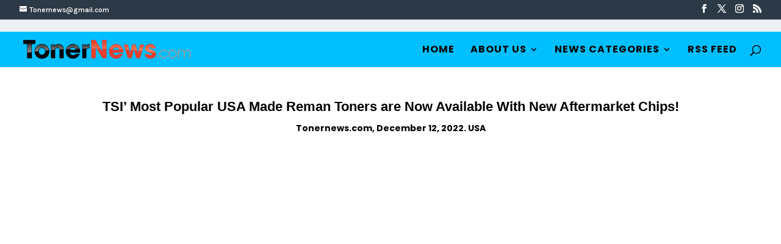

--- FILE ---
content_type: text/html; charset=UTF-8
request_url: https://tonernews.com/forums/topic/tsi-most-popular-usa-made-reman-toners-are-now-available-with-new-aftermarket-chips/
body_size: 163000
content:
<!DOCTYPE html>
<html lang="en-US">
<head><meta charset="UTF-8" /><script>if(navigator.userAgent.match(/MSIE|Internet Explorer/i)||navigator.userAgent.match(/Trident\/7\..*?rv:11/i)){var href=document.location.href;if(!href.match(/[?&]nowprocket/)){if(href.indexOf("?")==-1){if(href.indexOf("#")==-1){document.location.href=href+"?nowprocket=1"}else{document.location.href=href.replace("#","?nowprocket=1#")}}else{if(href.indexOf("#")==-1){document.location.href=href+"&nowprocket=1"}else{document.location.href=href.replace("#","&nowprocket=1#")}}}}</script><script>(()=>{class RocketLazyLoadScripts{constructor(){this.v="2.0.4",this.userEvents=["keydown","keyup","mousedown","mouseup","mousemove","mouseover","mouseout","touchmove","touchstart","touchend","touchcancel","wheel","click","dblclick","input"],this.attributeEvents=["onblur","onclick","oncontextmenu","ondblclick","onfocus","onmousedown","onmouseenter","onmouseleave","onmousemove","onmouseout","onmouseover","onmouseup","onmousewheel","onscroll","onsubmit"]}async t(){this.i(),this.o(),/iP(ad|hone)/.test(navigator.userAgent)&&this.h(),this.u(),this.l(this),this.m(),this.k(this),this.p(this),this._(),await Promise.all([this.R(),this.L()]),this.lastBreath=Date.now(),this.S(this),this.P(),this.D(),this.O(),this.M(),await this.C(this.delayedScripts.normal),await this.C(this.delayedScripts.defer),await this.C(this.delayedScripts.async),await this.T(),await this.F(),await this.j(),await this.A(),window.dispatchEvent(new Event("rocket-allScriptsLoaded")),this.everythingLoaded=!0,this.lastTouchEnd&&await new Promise(t=>setTimeout(t,500-Date.now()+this.lastTouchEnd)),this.I(),this.H(),this.U(),this.W()}i(){this.CSPIssue=sessionStorage.getItem("rocketCSPIssue"),document.addEventListener("securitypolicyviolation",t=>{this.CSPIssue||"script-src-elem"!==t.violatedDirective||"data"!==t.blockedURI||(this.CSPIssue=!0,sessionStorage.setItem("rocketCSPIssue",!0))},{isRocket:!0})}o(){window.addEventListener("pageshow",t=>{this.persisted=t.persisted,this.realWindowLoadedFired=!0},{isRocket:!0}),window.addEventListener("pagehide",()=>{this.onFirstUserAction=null},{isRocket:!0})}h(){let t;function e(e){t=e}window.addEventListener("touchstart",e,{isRocket:!0}),window.addEventListener("touchend",function i(o){o.changedTouches[0]&&t.changedTouches[0]&&Math.abs(o.changedTouches[0].pageX-t.changedTouches[0].pageX)<10&&Math.abs(o.changedTouches[0].pageY-t.changedTouches[0].pageY)<10&&o.timeStamp-t.timeStamp<200&&(window.removeEventListener("touchstart",e,{isRocket:!0}),window.removeEventListener("touchend",i,{isRocket:!0}),"INPUT"===o.target.tagName&&"text"===o.target.type||(o.target.dispatchEvent(new TouchEvent("touchend",{target:o.target,bubbles:!0})),o.target.dispatchEvent(new MouseEvent("mouseover",{target:o.target,bubbles:!0})),o.target.dispatchEvent(new PointerEvent("click",{target:o.target,bubbles:!0,cancelable:!0,detail:1,clientX:o.changedTouches[0].clientX,clientY:o.changedTouches[0].clientY})),event.preventDefault()))},{isRocket:!0})}q(t){this.userActionTriggered||("mousemove"!==t.type||this.firstMousemoveIgnored?"keyup"===t.type||"mouseover"===t.type||"mouseout"===t.type||(this.userActionTriggered=!0,this.onFirstUserAction&&this.onFirstUserAction()):this.firstMousemoveIgnored=!0),"click"===t.type&&t.preventDefault(),t.stopPropagation(),t.stopImmediatePropagation(),"touchstart"===this.lastEvent&&"touchend"===t.type&&(this.lastTouchEnd=Date.now()),"click"===t.type&&(this.lastTouchEnd=0),this.lastEvent=t.type,t.composedPath&&t.composedPath()[0].getRootNode()instanceof ShadowRoot&&(t.rocketTarget=t.composedPath()[0]),this.savedUserEvents.push(t)}u(){this.savedUserEvents=[],this.userEventHandler=this.q.bind(this),this.userEvents.forEach(t=>window.addEventListener(t,this.userEventHandler,{passive:!1,isRocket:!0})),document.addEventListener("visibilitychange",this.userEventHandler,{isRocket:!0})}U(){this.userEvents.forEach(t=>window.removeEventListener(t,this.userEventHandler,{passive:!1,isRocket:!0})),document.removeEventListener("visibilitychange",this.userEventHandler,{isRocket:!0}),this.savedUserEvents.forEach(t=>{(t.rocketTarget||t.target).dispatchEvent(new window[t.constructor.name](t.type,t))})}m(){const t="return false",e=Array.from(this.attributeEvents,t=>"data-rocket-"+t),i="["+this.attributeEvents.join("],[")+"]",o="[data-rocket-"+this.attributeEvents.join("],[data-rocket-")+"]",s=(e,i,o)=>{o&&o!==t&&(e.setAttribute("data-rocket-"+i,o),e["rocket"+i]=new Function("event",o),e.setAttribute(i,t))};new MutationObserver(t=>{for(const n of t)"attributes"===n.type&&(n.attributeName.startsWith("data-rocket-")||this.everythingLoaded?n.attributeName.startsWith("data-rocket-")&&this.everythingLoaded&&this.N(n.target,n.attributeName.substring(12)):s(n.target,n.attributeName,n.target.getAttribute(n.attributeName))),"childList"===n.type&&n.addedNodes.forEach(t=>{if(t.nodeType===Node.ELEMENT_NODE)if(this.everythingLoaded)for(const i of[t,...t.querySelectorAll(o)])for(const t of i.getAttributeNames())e.includes(t)&&this.N(i,t.substring(12));else for(const e of[t,...t.querySelectorAll(i)])for(const t of e.getAttributeNames())this.attributeEvents.includes(t)&&s(e,t,e.getAttribute(t))})}).observe(document,{subtree:!0,childList:!0,attributeFilter:[...this.attributeEvents,...e]})}I(){this.attributeEvents.forEach(t=>{document.querySelectorAll("[data-rocket-"+t+"]").forEach(e=>{this.N(e,t)})})}N(t,e){const i=t.getAttribute("data-rocket-"+e);i&&(t.setAttribute(e,i),t.removeAttribute("data-rocket-"+e))}k(t){Object.defineProperty(HTMLElement.prototype,"onclick",{get(){return this.rocketonclick||null},set(e){this.rocketonclick=e,this.setAttribute(t.everythingLoaded?"onclick":"data-rocket-onclick","this.rocketonclick(event)")}})}S(t){function e(e,i){let o=e[i];e[i]=null,Object.defineProperty(e,i,{get:()=>o,set(s){t.everythingLoaded?o=s:e["rocket"+i]=o=s}})}e(document,"onreadystatechange"),e(window,"onload"),e(window,"onpageshow");try{Object.defineProperty(document,"readyState",{get:()=>t.rocketReadyState,set(e){t.rocketReadyState=e},configurable:!0}),document.readyState="loading"}catch(t){console.log("WPRocket DJE readyState conflict, bypassing")}}l(t){this.originalAddEventListener=EventTarget.prototype.addEventListener,this.originalRemoveEventListener=EventTarget.prototype.removeEventListener,this.savedEventListeners=[],EventTarget.prototype.addEventListener=function(e,i,o){o&&o.isRocket||!t.B(e,this)&&!t.userEvents.includes(e)||t.B(e,this)&&!t.userActionTriggered||e.startsWith("rocket-")||t.everythingLoaded?t.originalAddEventListener.call(this,e,i,o):(t.savedEventListeners.push({target:this,remove:!1,type:e,func:i,options:o}),"mouseenter"!==e&&"mouseleave"!==e||t.originalAddEventListener.call(this,e,t.savedUserEvents.push,o))},EventTarget.prototype.removeEventListener=function(e,i,o){o&&o.isRocket||!t.B(e,this)&&!t.userEvents.includes(e)||t.B(e,this)&&!t.userActionTriggered||e.startsWith("rocket-")||t.everythingLoaded?t.originalRemoveEventListener.call(this,e,i,o):t.savedEventListeners.push({target:this,remove:!0,type:e,func:i,options:o})}}J(t,e){this.savedEventListeners=this.savedEventListeners.filter(i=>{let o=i.type,s=i.target||window;return e!==o||t!==s||(this.B(o,s)&&(i.type="rocket-"+o),this.$(i),!1)})}H(){EventTarget.prototype.addEventListener=this.originalAddEventListener,EventTarget.prototype.removeEventListener=this.originalRemoveEventListener,this.savedEventListeners.forEach(t=>this.$(t))}$(t){t.remove?this.originalRemoveEventListener.call(t.target,t.type,t.func,t.options):this.originalAddEventListener.call(t.target,t.type,t.func,t.options)}p(t){let e;function i(e){return t.everythingLoaded?e:e.split(" ").map(t=>"load"===t||t.startsWith("load.")?"rocket-jquery-load":t).join(" ")}function o(o){function s(e){const s=o.fn[e];o.fn[e]=o.fn.init.prototype[e]=function(){return this[0]===window&&t.userActionTriggered&&("string"==typeof arguments[0]||arguments[0]instanceof String?arguments[0]=i(arguments[0]):"object"==typeof arguments[0]&&Object.keys(arguments[0]).forEach(t=>{const e=arguments[0][t];delete arguments[0][t],arguments[0][i(t)]=e})),s.apply(this,arguments),this}}if(o&&o.fn&&!t.allJQueries.includes(o)){const e={DOMContentLoaded:[],"rocket-DOMContentLoaded":[]};for(const t in e)document.addEventListener(t,()=>{e[t].forEach(t=>t())},{isRocket:!0});o.fn.ready=o.fn.init.prototype.ready=function(i){function s(){parseInt(o.fn.jquery)>2?setTimeout(()=>i.bind(document)(o)):i.bind(document)(o)}return"function"==typeof i&&(t.realDomReadyFired?!t.userActionTriggered||t.fauxDomReadyFired?s():e["rocket-DOMContentLoaded"].push(s):e.DOMContentLoaded.push(s)),o([])},s("on"),s("one"),s("off"),t.allJQueries.push(o)}e=o}t.allJQueries=[],o(window.jQuery),Object.defineProperty(window,"jQuery",{get:()=>e,set(t){o(t)}})}P(){const t=new Map;document.write=document.writeln=function(e){const i=document.currentScript,o=document.createRange(),s=i.parentElement;let n=t.get(i);void 0===n&&(n=i.nextSibling,t.set(i,n));const c=document.createDocumentFragment();o.setStart(c,0),c.appendChild(o.createContextualFragment(e)),s.insertBefore(c,n)}}async R(){return new Promise(t=>{this.userActionTriggered?t():this.onFirstUserAction=t})}async L(){return new Promise(t=>{document.addEventListener("DOMContentLoaded",()=>{this.realDomReadyFired=!0,t()},{isRocket:!0})})}async j(){return this.realWindowLoadedFired?Promise.resolve():new Promise(t=>{window.addEventListener("load",t,{isRocket:!0})})}M(){this.pendingScripts=[];this.scriptsMutationObserver=new MutationObserver(t=>{for(const e of t)e.addedNodes.forEach(t=>{"SCRIPT"!==t.tagName||t.noModule||t.isWPRocket||this.pendingScripts.push({script:t,promise:new Promise(e=>{const i=()=>{const i=this.pendingScripts.findIndex(e=>e.script===t);i>=0&&this.pendingScripts.splice(i,1),e()};t.addEventListener("load",i,{isRocket:!0}),t.addEventListener("error",i,{isRocket:!0}),setTimeout(i,1e3)})})})}),this.scriptsMutationObserver.observe(document,{childList:!0,subtree:!0})}async F(){await this.X(),this.pendingScripts.length?(await this.pendingScripts[0].promise,await this.F()):this.scriptsMutationObserver.disconnect()}D(){this.delayedScripts={normal:[],async:[],defer:[]},document.querySelectorAll("script[type$=rocketlazyloadscript]").forEach(t=>{t.hasAttribute("data-rocket-src")?t.hasAttribute("async")&&!1!==t.async?this.delayedScripts.async.push(t):t.hasAttribute("defer")&&!1!==t.defer||"module"===t.getAttribute("data-rocket-type")?this.delayedScripts.defer.push(t):this.delayedScripts.normal.push(t):this.delayedScripts.normal.push(t)})}async _(){await this.L();let t=[];document.querySelectorAll("script[type$=rocketlazyloadscript][data-rocket-src]").forEach(e=>{let i=e.getAttribute("data-rocket-src");if(i&&!i.startsWith("data:")){i.startsWith("//")&&(i=location.protocol+i);try{const o=new URL(i).origin;o!==location.origin&&t.push({src:o,crossOrigin:e.crossOrigin||"module"===e.getAttribute("data-rocket-type")})}catch(t){}}}),t=[...new Map(t.map(t=>[JSON.stringify(t),t])).values()],this.Y(t,"preconnect")}async G(t){if(await this.K(),!0!==t.noModule||!("noModule"in HTMLScriptElement.prototype))return new Promise(e=>{let i;function o(){(i||t).setAttribute("data-rocket-status","executed"),e()}try{if(navigator.userAgent.includes("Firefox/")||""===navigator.vendor||this.CSPIssue)i=document.createElement("script"),[...t.attributes].forEach(t=>{let e=t.nodeName;"type"!==e&&("data-rocket-type"===e&&(e="type"),"data-rocket-src"===e&&(e="src"),i.setAttribute(e,t.nodeValue))}),t.text&&(i.text=t.text),t.nonce&&(i.nonce=t.nonce),i.hasAttribute("src")?(i.addEventListener("load",o,{isRocket:!0}),i.addEventListener("error",()=>{i.setAttribute("data-rocket-status","failed-network"),e()},{isRocket:!0}),setTimeout(()=>{i.isConnected||e()},1)):(i.text=t.text,o()),i.isWPRocket=!0,t.parentNode.replaceChild(i,t);else{const i=t.getAttribute("data-rocket-type"),s=t.getAttribute("data-rocket-src");i?(t.type=i,t.removeAttribute("data-rocket-type")):t.removeAttribute("type"),t.addEventListener("load",o,{isRocket:!0}),t.addEventListener("error",i=>{this.CSPIssue&&i.target.src.startsWith("data:")?(console.log("WPRocket: CSP fallback activated"),t.removeAttribute("src"),this.G(t).then(e)):(t.setAttribute("data-rocket-status","failed-network"),e())},{isRocket:!0}),s?(t.fetchPriority="high",t.removeAttribute("data-rocket-src"),t.src=s):t.src="data:text/javascript;base64,"+window.btoa(unescape(encodeURIComponent(t.text)))}}catch(i){t.setAttribute("data-rocket-status","failed-transform"),e()}});t.setAttribute("data-rocket-status","skipped")}async C(t){const e=t.shift();return e?(e.isConnected&&await this.G(e),this.C(t)):Promise.resolve()}O(){this.Y([...this.delayedScripts.normal,...this.delayedScripts.defer,...this.delayedScripts.async],"preload")}Y(t,e){this.trash=this.trash||[];let i=!0;var o=document.createDocumentFragment();t.forEach(t=>{const s=t.getAttribute&&t.getAttribute("data-rocket-src")||t.src;if(s&&!s.startsWith("data:")){const n=document.createElement("link");n.href=s,n.rel=e,"preconnect"!==e&&(n.as="script",n.fetchPriority=i?"high":"low"),t.getAttribute&&"module"===t.getAttribute("data-rocket-type")&&(n.crossOrigin=!0),t.crossOrigin&&(n.crossOrigin=t.crossOrigin),t.integrity&&(n.integrity=t.integrity),t.nonce&&(n.nonce=t.nonce),o.appendChild(n),this.trash.push(n),i=!1}}),document.head.appendChild(o)}W(){this.trash.forEach(t=>t.remove())}async T(){try{document.readyState="interactive"}catch(t){}this.fauxDomReadyFired=!0;try{await this.K(),this.J(document,"readystatechange"),document.dispatchEvent(new Event("rocket-readystatechange")),await this.K(),document.rocketonreadystatechange&&document.rocketonreadystatechange(),await this.K(),this.J(document,"DOMContentLoaded"),document.dispatchEvent(new Event("rocket-DOMContentLoaded")),await this.K(),this.J(window,"DOMContentLoaded"),window.dispatchEvent(new Event("rocket-DOMContentLoaded"))}catch(t){console.error(t)}}async A(){try{document.readyState="complete"}catch(t){}try{await this.K(),this.J(document,"readystatechange"),document.dispatchEvent(new Event("rocket-readystatechange")),await this.K(),document.rocketonreadystatechange&&document.rocketonreadystatechange(),await this.K(),this.J(window,"load"),window.dispatchEvent(new Event("rocket-load")),await this.K(),window.rocketonload&&window.rocketonload(),await this.K(),this.allJQueries.forEach(t=>t(window).trigger("rocket-jquery-load")),await this.K(),this.J(window,"pageshow");const t=new Event("rocket-pageshow");t.persisted=this.persisted,window.dispatchEvent(t),await this.K(),window.rocketonpageshow&&window.rocketonpageshow({persisted:this.persisted})}catch(t){console.error(t)}}async K(){Date.now()-this.lastBreath>45&&(await this.X(),this.lastBreath=Date.now())}async X(){return document.hidden?new Promise(t=>setTimeout(t)):new Promise(t=>requestAnimationFrame(t))}B(t,e){return e===document&&"readystatechange"===t||(e===document&&"DOMContentLoaded"===t||(e===window&&"DOMContentLoaded"===t||(e===window&&"load"===t||e===window&&"pageshow"===t)))}static run(){(new RocketLazyLoadScripts).t()}}RocketLazyLoadScripts.run()})();</script>
	
<link rel="alternate" href="https://tonernews.com/" hreflang="en" />	
	
<script type="application/ld+json">
{
  "@context": "https://schema.org",
  "@type": "Organization",
  "name": "Tonernews",
  "alternateName": "Copy Communications Inc.",
  "url": "https://tonernews.com/",
  "logo": "https://tonernews.com/wp-content/uploads/2024/09/tonernews-logo.png",
  "email": "Tonernews@gmail.com",
  "foundingDate": "2000",
  "founders": [
    {
      "@type": "Person",
      "name": "Jim Ladd"
    }
  ],
  "sameAs": [
    "https://www.facebook.com/tonernews",
    "https://x.com/tonernews",
    "https://www.instagram.com/tonernews"
  ],
  "description": "Tonernews is a trusted online news platform covering the global toner, ink, and printing supplies industry — delivering the latest market updates, trends, and insights.",
  "address": {
    "@type": "PostalAddress",
    "addressLocality": "Hollywood",
    "addressRegion": "FL",
    "addressCountry": "US"
  }
}
</script>
	
<script type="application/ld+json">
{
  "@context": "https://schema.org",
  "@type": "NewsArticle",
  "headline": "REPLACE_YOUR_ARTICLE_TITLE",
  "image": "https://tonernews.com/path-to-article-image.jpg",
  "datePublished": "2025-10-07T10:00:00+00:00",
  "dateModified": "2025-10-07T10:00:00+00:00",
  "author": {
    "@type": "Person",
    "name": "REPLACE_AUTHOR_NAME"
  },
  "publisher": {
    "@type": "Organization",
    "name": "Tonernews",
    "logo": {
      "@type": "ImageObject",
      "url": "https://tonernews.com/wp-content/uploads/2024/09/tonernews-logo.png"
    }
  },
  "description": "REPLACE_SHORT_DESCRIPTION_OF_ARTICLE",
  "mainEntityOfPage": {
    "@type": "WebPage",
    "@id": "REPLACE_CANONICAL_URL"
  }
}
</script>

	
<meta name="google-site-verification" content="stXR6Fv6xHkvx_vIyJBNw2-7GzQQOQHi8qjMJBibW3I" />
<!-- Google tag (gtag.js) -->
<script type="rocketlazyloadscript" async data-rocket-src="https://www.googletagmanager.com/gtag/js?id=G-F4R9QY8CP7"></script>
<script type="rocketlazyloadscript">
  window.dataLayer = window.dataLayer || [];
  function gtag(){dataLayer.push(arguments);}
  gtag('js', new Date());

  gtag('config', 'G-F4R9QY8CP7');
</script>	
	
	
	
<meta http-equiv="X-UA-Compatible" content="IE=edge">	<link rel="pingback" href="https://tonernews.com/xmlrpc.php" />

	<script type="rocketlazyloadscript" data-rocket-type="text/javascript">
		document.documentElement.className = 'js';
	</script>

	<title>TSI&#8217; Most Popular USA Made Reman Toners are Now Available With New Aftermarket Chips! &#8211; Tonernews</title>
<link data-rocket-preload as="style" href="https://fonts.googleapis.com/css?family=Karla%3A200%2C300%2Cregular%2C500%2C600%2C700%2C800%2C200italic%2C300italic%2Citalic%2C500italic%2C600italic%2C700italic%2C800italic%7CPoppins%3A100%2C100italic%2C200%2C200italic%2C300%2C300italic%2Cregular%2Citalic%2C500%2C500italic%2C600%2C600italic%2C700%2C700italic%2C800%2C800italic%2C900%2C900italic&#038;subset=latin%2Clatin-ext&#038;display=swap" rel="preload">
<link href="https://fonts.googleapis.com/css?family=Karla%3A200%2C300%2Cregular%2C500%2C600%2C700%2C800%2C200italic%2C300italic%2Citalic%2C500italic%2C600italic%2C700italic%2C800italic%7CPoppins%3A100%2C100italic%2C200%2C200italic%2C300%2C300italic%2Cregular%2Citalic%2C500%2C500italic%2C600%2C600italic%2C700%2C700italic%2C800%2C800italic%2C900%2C900italic&#038;subset=latin%2Clatin-ext&#038;display=swap" media="print" onload="this.media=&#039;all&#039;" rel="stylesheet">
<noscript><link rel="stylesheet" href="https://fonts.googleapis.com/css?family=Karla%3A200%2C300%2Cregular%2C500%2C600%2C700%2C800%2C200italic%2C300italic%2Citalic%2C500italic%2C600italic%2C700italic%2C800italic%7CPoppins%3A100%2C100italic%2C200%2C200italic%2C300%2C300italic%2Cregular%2Citalic%2C500%2C500italic%2C600%2C600italic%2C700%2C700italic%2C800%2C800italic%2C900%2C900italic&#038;subset=latin%2Clatin-ext&#038;display=swap"></noscript>
<meta name='robots' content='max-image-preview:large' />
<!-- Google tag (gtag.js) consent mode dataLayer added by Site Kit -->
<script type="rocketlazyloadscript" data-rocket-type="text/javascript" id="google_gtagjs-js-consent-mode-data-layer">
/* <![CDATA[ */
window.dataLayer = window.dataLayer || [];function gtag(){dataLayer.push(arguments);}
gtag('consent', 'default', {"ad_personalization":"denied","ad_storage":"denied","ad_user_data":"denied","analytics_storage":"denied","functionality_storage":"denied","security_storage":"denied","personalization_storage":"denied","region":["AT","BE","BG","CH","CY","CZ","DE","DK","EE","ES","FI","FR","GB","GR","HR","HU","IE","IS","IT","LI","LT","LU","LV","MT","NL","NO","PL","PT","RO","SE","SI","SK"],"wait_for_update":500});
window._googlesitekitConsentCategoryMap = {"statistics":["analytics_storage"],"marketing":["ad_storage","ad_user_data","ad_personalization"],"functional":["functionality_storage","security_storage"],"preferences":["personalization_storage"]};
window._googlesitekitConsents = {"ad_personalization":"denied","ad_storage":"denied","ad_user_data":"denied","analytics_storage":"denied","functionality_storage":"denied","security_storage":"denied","personalization_storage":"denied","region":["AT","BE","BG","CH","CY","CZ","DE","DK","EE","ES","FI","FR","GB","GR","HR","HU","IE","IS","IT","LI","LT","LU","LV","MT","NL","NO","PL","PT","RO","SE","SI","SK"],"wait_for_update":500};
/* ]]> */
</script>
<!-- End Google tag (gtag.js) consent mode dataLayer added by Site Kit -->
<link rel='dns-prefetch' href='//www.googletagmanager.com' />
<link rel='dns-prefetch' href='//maxcdn.bootstrapcdn.com' />
<link rel='dns-prefetch' href='//fonts.googleapis.com' />
<link href='https://fonts.gstatic.com' crossorigin rel='preconnect' />
<link rel="alternate" type="application/rss+xml" title="Tonernews &raquo; Feed" href="https://tonernews.com/feed/" />
<link rel="alternate" type="application/rss+xml" title="Tonernews &raquo; Comments Feed" href="https://tonernews.com/comments/feed/" />
<link rel="alternate" type="application/rss+xml" title="Tonernews &raquo; TSI&#8217; Most Popular USA Made Reman Toners are Now Available With New Aftermarket Chips! Comments Feed" href="https://tonernews.com/forums/topic/tsi-most-popular-usa-made-reman-toners-are-now-available-with-new-aftermarket-chips/feed/" />
<link rel="alternate" title="oEmbed (JSON)" type="application/json+oembed" href="https://tonernews.com/wp-json/oembed/1.0/embed?url=https%3A%2F%2Ftonernews.com%2Fforums%2Ftopic%2Ftsi-most-popular-usa-made-reman-toners-are-now-available-with-new-aftermarket-chips%2F" />
<link rel="alternate" title="oEmbed (XML)" type="text/xml+oembed" href="https://tonernews.com/wp-json/oembed/1.0/embed?url=https%3A%2F%2Ftonernews.com%2Fforums%2Ftopic%2Ftsi-most-popular-usa-made-reman-toners-are-now-available-with-new-aftermarket-chips%2F&#038;format=xml" />
		<!-- This site uses the Google Analytics by MonsterInsights plugin v9.11.1 - Using Analytics tracking - https://www.monsterinsights.com/ -->
							<script type="rocketlazyloadscript" data-rocket-src="//www.googletagmanager.com/gtag/js?id=G-1JFWK631PK"  data-cfasync="false" data-wpfc-render="false" data-rocket-type="text/javascript" async></script>
			<script type="rocketlazyloadscript" data-cfasync="false" data-wpfc-render="false" data-rocket-type="text/javascript">
				var mi_version = '9.11.1';
				var mi_track_user = true;
				var mi_no_track_reason = '';
								var MonsterInsightsDefaultLocations = {"page_location":"https:\/\/tonernews.com\/forums\/topic\/tsi-most-popular-usa-made-reman-toners-are-now-available-with-new-aftermarket-chips\/"};
								if ( typeof MonsterInsightsPrivacyGuardFilter === 'function' ) {
					var MonsterInsightsLocations = (typeof MonsterInsightsExcludeQuery === 'object') ? MonsterInsightsPrivacyGuardFilter( MonsterInsightsExcludeQuery ) : MonsterInsightsPrivacyGuardFilter( MonsterInsightsDefaultLocations );
				} else {
					var MonsterInsightsLocations = (typeof MonsterInsightsExcludeQuery === 'object') ? MonsterInsightsExcludeQuery : MonsterInsightsDefaultLocations;
				}

								var disableStrs = [
										'ga-disable-G-1JFWK631PK',
									];

				/* Function to detect opted out users */
				function __gtagTrackerIsOptedOut() {
					for (var index = 0; index < disableStrs.length; index++) {
						if (document.cookie.indexOf(disableStrs[index] + '=true') > -1) {
							return true;
						}
					}

					return false;
				}

				/* Disable tracking if the opt-out cookie exists. */
				if (__gtagTrackerIsOptedOut()) {
					for (var index = 0; index < disableStrs.length; index++) {
						window[disableStrs[index]] = true;
					}
				}

				/* Opt-out function */
				function __gtagTrackerOptout() {
					for (var index = 0; index < disableStrs.length; index++) {
						document.cookie = disableStrs[index] + '=true; expires=Thu, 31 Dec 2099 23:59:59 UTC; path=/';
						window[disableStrs[index]] = true;
					}
				}

				if ('undefined' === typeof gaOptout) {
					function gaOptout() {
						__gtagTrackerOptout();
					}
				}
								window.dataLayer = window.dataLayer || [];

				window.MonsterInsightsDualTracker = {
					helpers: {},
					trackers: {},
				};
				if (mi_track_user) {
					function __gtagDataLayer() {
						dataLayer.push(arguments);
					}

					function __gtagTracker(type, name, parameters) {
						if (!parameters) {
							parameters = {};
						}

						if (parameters.send_to) {
							__gtagDataLayer.apply(null, arguments);
							return;
						}

						if (type === 'event') {
														parameters.send_to = monsterinsights_frontend.v4_id;
							var hookName = name;
							if (typeof parameters['event_category'] !== 'undefined') {
								hookName = parameters['event_category'] + ':' + name;
							}

							if (typeof MonsterInsightsDualTracker.trackers[hookName] !== 'undefined') {
								MonsterInsightsDualTracker.trackers[hookName](parameters);
							} else {
								__gtagDataLayer('event', name, parameters);
							}
							
						} else {
							__gtagDataLayer.apply(null, arguments);
						}
					}

					__gtagTracker('js', new Date());
					__gtagTracker('set', {
						'developer_id.dZGIzZG': true,
											});
					if ( MonsterInsightsLocations.page_location ) {
						__gtagTracker('set', MonsterInsightsLocations);
					}
										__gtagTracker('config', 'G-1JFWK631PK', {"allow_anchor":"true","forceSSL":"true","link_attribution":"true","linker":{"domains":["inkjetnews.com"]},"page_path":location.pathname + location.search + location.hash} );
										window.gtag = __gtagTracker;										(function () {
						/* https://developers.google.com/analytics/devguides/collection/analyticsjs/ */
						/* ga and __gaTracker compatibility shim. */
						var noopfn = function () {
							return null;
						};
						var newtracker = function () {
							return new Tracker();
						};
						var Tracker = function () {
							return null;
						};
						var p = Tracker.prototype;
						p.get = noopfn;
						p.set = noopfn;
						p.send = function () {
							var args = Array.prototype.slice.call(arguments);
							args.unshift('send');
							__gaTracker.apply(null, args);
						};
						var __gaTracker = function () {
							var len = arguments.length;
							if (len === 0) {
								return;
							}
							var f = arguments[len - 1];
							if (typeof f !== 'object' || f === null || typeof f.hitCallback !== 'function') {
								if ('send' === arguments[0]) {
									var hitConverted, hitObject = false, action;
									if ('event' === arguments[1]) {
										if ('undefined' !== typeof arguments[3]) {
											hitObject = {
												'eventAction': arguments[3],
												'eventCategory': arguments[2],
												'eventLabel': arguments[4],
												'value': arguments[5] ? arguments[5] : 1,
											}
										}
									}
									if ('pageview' === arguments[1]) {
										if ('undefined' !== typeof arguments[2]) {
											hitObject = {
												'eventAction': 'page_view',
												'page_path': arguments[2],
											}
										}
									}
									if (typeof arguments[2] === 'object') {
										hitObject = arguments[2];
									}
									if (typeof arguments[5] === 'object') {
										Object.assign(hitObject, arguments[5]);
									}
									if ('undefined' !== typeof arguments[1].hitType) {
										hitObject = arguments[1];
										if ('pageview' === hitObject.hitType) {
											hitObject.eventAction = 'page_view';
										}
									}
									if (hitObject) {
										action = 'timing' === arguments[1].hitType ? 'timing_complete' : hitObject.eventAction;
										hitConverted = mapArgs(hitObject);
										__gtagTracker('event', action, hitConverted);
									}
								}
								return;
							}

							function mapArgs(args) {
								var arg, hit = {};
								var gaMap = {
									'eventCategory': 'event_category',
									'eventAction': 'event_action',
									'eventLabel': 'event_label',
									'eventValue': 'event_value',
									'nonInteraction': 'non_interaction',
									'timingCategory': 'event_category',
									'timingVar': 'name',
									'timingValue': 'value',
									'timingLabel': 'event_label',
									'page': 'page_path',
									'location': 'page_location',
									'title': 'page_title',
									'referrer' : 'page_referrer',
								};
								for (arg in args) {
																		if (!(!args.hasOwnProperty(arg) || !gaMap.hasOwnProperty(arg))) {
										hit[gaMap[arg]] = args[arg];
									} else {
										hit[arg] = args[arg];
									}
								}
								return hit;
							}

							try {
								f.hitCallback();
							} catch (ex) {
							}
						};
						__gaTracker.create = newtracker;
						__gaTracker.getByName = newtracker;
						__gaTracker.getAll = function () {
							return [];
						};
						__gaTracker.remove = noopfn;
						__gaTracker.loaded = true;
						window['__gaTracker'] = __gaTracker;
					})();
									} else {
										console.log("");
					(function () {
						function __gtagTracker() {
							return null;
						}

						window['__gtagTracker'] = __gtagTracker;
						window['gtag'] = __gtagTracker;
					})();
									}
			</script>
							<!-- / Google Analytics by MonsterInsights -->
		<meta content="Divi Child v.1.0.0" name="generator"/><link rel='stylesheet' id='wpra-lightbox-css' href='https://tonernews.com/wp-content/plugins/wp-rss-aggregator/core/css/jquery-colorbox.css?ver=1.4.33' type='text/css' media='all' />
<style id='wp-block-library-inline-css' type='text/css'>
:root{
  --wp-block-synced-color:#7a00df;
  --wp-block-synced-color--rgb:122, 0, 223;
  --wp-bound-block-color:var(--wp-block-synced-color);
  --wp-editor-canvas-background:#ddd;
  --wp-admin-theme-color:#007cba;
  --wp-admin-theme-color--rgb:0, 124, 186;
  --wp-admin-theme-color-darker-10:#006ba1;
  --wp-admin-theme-color-darker-10--rgb:0, 107, 160.5;
  --wp-admin-theme-color-darker-20:#005a87;
  --wp-admin-theme-color-darker-20--rgb:0, 90, 135;
  --wp-admin-border-width-focus:2px;
}
@media (min-resolution:192dpi){
  :root{
    --wp-admin-border-width-focus:1.5px;
  }
}
.wp-element-button{
  cursor:pointer;
}

:root .has-very-light-gray-background-color{
  background-color:#eee;
}
:root .has-very-dark-gray-background-color{
  background-color:#313131;
}
:root .has-very-light-gray-color{
  color:#eee;
}
:root .has-very-dark-gray-color{
  color:#313131;
}
:root .has-vivid-green-cyan-to-vivid-cyan-blue-gradient-background{
  background:linear-gradient(135deg, #00d084, #0693e3);
}
:root .has-purple-crush-gradient-background{
  background:linear-gradient(135deg, #34e2e4, #4721fb 50%, #ab1dfe);
}
:root .has-hazy-dawn-gradient-background{
  background:linear-gradient(135deg, #faaca8, #dad0ec);
}
:root .has-subdued-olive-gradient-background{
  background:linear-gradient(135deg, #fafae1, #67a671);
}
:root .has-atomic-cream-gradient-background{
  background:linear-gradient(135deg, #fdd79a, #004a59);
}
:root .has-nightshade-gradient-background{
  background:linear-gradient(135deg, #330968, #31cdcf);
}
:root .has-midnight-gradient-background{
  background:linear-gradient(135deg, #020381, #2874fc);
}
:root{
  --wp--preset--font-size--normal:16px;
  --wp--preset--font-size--huge:42px;
}

.has-regular-font-size{
  font-size:1em;
}

.has-larger-font-size{
  font-size:2.625em;
}

.has-normal-font-size{
  font-size:var(--wp--preset--font-size--normal);
}

.has-huge-font-size{
  font-size:var(--wp--preset--font-size--huge);
}

.has-text-align-center{
  text-align:center;
}

.has-text-align-left{
  text-align:left;
}

.has-text-align-right{
  text-align:right;
}

.has-fit-text{
  white-space:nowrap !important;
}

#end-resizable-editor-section{
  display:none;
}

.aligncenter{
  clear:both;
}

.items-justified-left{
  justify-content:flex-start;
}

.items-justified-center{
  justify-content:center;
}

.items-justified-right{
  justify-content:flex-end;
}

.items-justified-space-between{
  justify-content:space-between;
}

.screen-reader-text{
  border:0;
  clip-path:inset(50%);
  height:1px;
  margin:-1px;
  overflow:hidden;
  padding:0;
  position:absolute;
  width:1px;
  word-wrap:normal !important;
}

.screen-reader-text:focus{
  background-color:#ddd;
  clip-path:none;
  color:#444;
  display:block;
  font-size:1em;
  height:auto;
  left:5px;
  line-height:normal;
  padding:15px 23px 14px;
  text-decoration:none;
  top:5px;
  width:auto;
  z-index:100000;
}
html :where(.has-border-color){
  border-style:solid;
}

html :where([style*=border-top-color]){
  border-top-style:solid;
}

html :where([style*=border-right-color]){
  border-right-style:solid;
}

html :where([style*=border-bottom-color]){
  border-bottom-style:solid;
}

html :where([style*=border-left-color]){
  border-left-style:solid;
}

html :where([style*=border-width]){
  border-style:solid;
}

html :where([style*=border-top-width]){
  border-top-style:solid;
}

html :where([style*=border-right-width]){
  border-right-style:solid;
}

html :where([style*=border-bottom-width]){
  border-bottom-style:solid;
}

html :where([style*=border-left-width]){
  border-left-style:solid;
}
html :where(img[class*=wp-image-]){
  height:auto;
  max-width:100%;
}
:where(figure){
  margin:0 0 1em;
}

html :where(.is-position-sticky){
  --wp-admin--admin-bar--position-offset:var(--wp-admin--admin-bar--height, 0px);
}

@media screen and (max-width:600px){
  html :where(.is-position-sticky){
    --wp-admin--admin-bar--position-offset:0px;
  }
}

/*# sourceURL=wp-block-library-inline-css */
</style><style id='global-styles-inline-css' type='text/css'>
:root{--wp--preset--aspect-ratio--square: 1;--wp--preset--aspect-ratio--4-3: 4/3;--wp--preset--aspect-ratio--3-4: 3/4;--wp--preset--aspect-ratio--3-2: 3/2;--wp--preset--aspect-ratio--2-3: 2/3;--wp--preset--aspect-ratio--16-9: 16/9;--wp--preset--aspect-ratio--9-16: 9/16;--wp--preset--color--black: #000000;--wp--preset--color--cyan-bluish-gray: #abb8c3;--wp--preset--color--white: #ffffff;--wp--preset--color--pale-pink: #f78da7;--wp--preset--color--vivid-red: #cf2e2e;--wp--preset--color--luminous-vivid-orange: #ff6900;--wp--preset--color--luminous-vivid-amber: #fcb900;--wp--preset--color--light-green-cyan: #7bdcb5;--wp--preset--color--vivid-green-cyan: #00d084;--wp--preset--color--pale-cyan-blue: #8ed1fc;--wp--preset--color--vivid-cyan-blue: #0693e3;--wp--preset--color--vivid-purple: #9b51e0;--wp--preset--gradient--vivid-cyan-blue-to-vivid-purple: linear-gradient(135deg,rgb(6,147,227) 0%,rgb(155,81,224) 100%);--wp--preset--gradient--light-green-cyan-to-vivid-green-cyan: linear-gradient(135deg,rgb(122,220,180) 0%,rgb(0,208,130) 100%);--wp--preset--gradient--luminous-vivid-amber-to-luminous-vivid-orange: linear-gradient(135deg,rgb(252,185,0) 0%,rgb(255,105,0) 100%);--wp--preset--gradient--luminous-vivid-orange-to-vivid-red: linear-gradient(135deg,rgb(255,105,0) 0%,rgb(207,46,46) 100%);--wp--preset--gradient--very-light-gray-to-cyan-bluish-gray: linear-gradient(135deg,rgb(238,238,238) 0%,rgb(169,184,195) 100%);--wp--preset--gradient--cool-to-warm-spectrum: linear-gradient(135deg,rgb(74,234,220) 0%,rgb(151,120,209) 20%,rgb(207,42,186) 40%,rgb(238,44,130) 60%,rgb(251,105,98) 80%,rgb(254,248,76) 100%);--wp--preset--gradient--blush-light-purple: linear-gradient(135deg,rgb(255,206,236) 0%,rgb(152,150,240) 100%);--wp--preset--gradient--blush-bordeaux: linear-gradient(135deg,rgb(254,205,165) 0%,rgb(254,45,45) 50%,rgb(107,0,62) 100%);--wp--preset--gradient--luminous-dusk: linear-gradient(135deg,rgb(255,203,112) 0%,rgb(199,81,192) 50%,rgb(65,88,208) 100%);--wp--preset--gradient--pale-ocean: linear-gradient(135deg,rgb(255,245,203) 0%,rgb(182,227,212) 50%,rgb(51,167,181) 100%);--wp--preset--gradient--electric-grass: linear-gradient(135deg,rgb(202,248,128) 0%,rgb(113,206,126) 100%);--wp--preset--gradient--midnight: linear-gradient(135deg,rgb(2,3,129) 0%,rgb(40,116,252) 100%);--wp--preset--font-size--small: 13px;--wp--preset--font-size--medium: 20px;--wp--preset--font-size--large: 36px;--wp--preset--font-size--x-large: 42px;--wp--preset--spacing--20: 0.44rem;--wp--preset--spacing--30: 0.67rem;--wp--preset--spacing--40: 1rem;--wp--preset--spacing--50: 1.5rem;--wp--preset--spacing--60: 2.25rem;--wp--preset--spacing--70: 3.38rem;--wp--preset--spacing--80: 5.06rem;--wp--preset--shadow--natural: 6px 6px 9px rgba(0, 0, 0, 0.2);--wp--preset--shadow--deep: 12px 12px 50px rgba(0, 0, 0, 0.4);--wp--preset--shadow--sharp: 6px 6px 0px rgba(0, 0, 0, 0.2);--wp--preset--shadow--outlined: 6px 6px 0px -3px rgb(255, 255, 255), 6px 6px rgb(0, 0, 0);--wp--preset--shadow--crisp: 6px 6px 0px rgb(0, 0, 0);}:root { --wp--style--global--content-size: 823px;--wp--style--global--wide-size: 1080px; }:where(body) { margin: 0; }.wp-site-blocks > .alignleft { float: left; margin-right: 2em; }.wp-site-blocks > .alignright { float: right; margin-left: 2em; }.wp-site-blocks > .aligncenter { justify-content: center; margin-left: auto; margin-right: auto; }:where(.is-layout-flex){gap: 0.5em;}:where(.is-layout-grid){gap: 0.5em;}.is-layout-flow > .alignleft{float: left;margin-inline-start: 0;margin-inline-end: 2em;}.is-layout-flow > .alignright{float: right;margin-inline-start: 2em;margin-inline-end: 0;}.is-layout-flow > .aligncenter{margin-left: auto !important;margin-right: auto !important;}.is-layout-constrained > .alignleft{float: left;margin-inline-start: 0;margin-inline-end: 2em;}.is-layout-constrained > .alignright{float: right;margin-inline-start: 2em;margin-inline-end: 0;}.is-layout-constrained > .aligncenter{margin-left: auto !important;margin-right: auto !important;}.is-layout-constrained > :where(:not(.alignleft):not(.alignright):not(.alignfull)){max-width: var(--wp--style--global--content-size);margin-left: auto !important;margin-right: auto !important;}.is-layout-constrained > .alignwide{max-width: var(--wp--style--global--wide-size);}body .is-layout-flex{display: flex;}.is-layout-flex{flex-wrap: wrap;align-items: center;}.is-layout-flex > :is(*, div){margin: 0;}body .is-layout-grid{display: grid;}.is-layout-grid > :is(*, div){margin: 0;}body{padding-top: 0px;padding-right: 0px;padding-bottom: 0px;padding-left: 0px;}:root :where(.wp-element-button, .wp-block-button__link){background-color: #32373c;border-width: 0;color: #fff;font-family: inherit;font-size: inherit;font-style: inherit;font-weight: inherit;letter-spacing: inherit;line-height: inherit;padding-top: calc(0.667em + 2px);padding-right: calc(1.333em + 2px);padding-bottom: calc(0.667em + 2px);padding-left: calc(1.333em + 2px);text-decoration: none;text-transform: inherit;}.has-black-color{color: var(--wp--preset--color--black) !important;}.has-cyan-bluish-gray-color{color: var(--wp--preset--color--cyan-bluish-gray) !important;}.has-white-color{color: var(--wp--preset--color--white) !important;}.has-pale-pink-color{color: var(--wp--preset--color--pale-pink) !important;}.has-vivid-red-color{color: var(--wp--preset--color--vivid-red) !important;}.has-luminous-vivid-orange-color{color: var(--wp--preset--color--luminous-vivid-orange) !important;}.has-luminous-vivid-amber-color{color: var(--wp--preset--color--luminous-vivid-amber) !important;}.has-light-green-cyan-color{color: var(--wp--preset--color--light-green-cyan) !important;}.has-vivid-green-cyan-color{color: var(--wp--preset--color--vivid-green-cyan) !important;}.has-pale-cyan-blue-color{color: var(--wp--preset--color--pale-cyan-blue) !important;}.has-vivid-cyan-blue-color{color: var(--wp--preset--color--vivid-cyan-blue) !important;}.has-vivid-purple-color{color: var(--wp--preset--color--vivid-purple) !important;}.has-black-background-color{background-color: var(--wp--preset--color--black) !important;}.has-cyan-bluish-gray-background-color{background-color: var(--wp--preset--color--cyan-bluish-gray) !important;}.has-white-background-color{background-color: var(--wp--preset--color--white) !important;}.has-pale-pink-background-color{background-color: var(--wp--preset--color--pale-pink) !important;}.has-vivid-red-background-color{background-color: var(--wp--preset--color--vivid-red) !important;}.has-luminous-vivid-orange-background-color{background-color: var(--wp--preset--color--luminous-vivid-orange) !important;}.has-luminous-vivid-amber-background-color{background-color: var(--wp--preset--color--luminous-vivid-amber) !important;}.has-light-green-cyan-background-color{background-color: var(--wp--preset--color--light-green-cyan) !important;}.has-vivid-green-cyan-background-color{background-color: var(--wp--preset--color--vivid-green-cyan) !important;}.has-pale-cyan-blue-background-color{background-color: var(--wp--preset--color--pale-cyan-blue) !important;}.has-vivid-cyan-blue-background-color{background-color: var(--wp--preset--color--vivid-cyan-blue) !important;}.has-vivid-purple-background-color{background-color: var(--wp--preset--color--vivid-purple) !important;}.has-black-border-color{border-color: var(--wp--preset--color--black) !important;}.has-cyan-bluish-gray-border-color{border-color: var(--wp--preset--color--cyan-bluish-gray) !important;}.has-white-border-color{border-color: var(--wp--preset--color--white) !important;}.has-pale-pink-border-color{border-color: var(--wp--preset--color--pale-pink) !important;}.has-vivid-red-border-color{border-color: var(--wp--preset--color--vivid-red) !important;}.has-luminous-vivid-orange-border-color{border-color: var(--wp--preset--color--luminous-vivid-orange) !important;}.has-luminous-vivid-amber-border-color{border-color: var(--wp--preset--color--luminous-vivid-amber) !important;}.has-light-green-cyan-border-color{border-color: var(--wp--preset--color--light-green-cyan) !important;}.has-vivid-green-cyan-border-color{border-color: var(--wp--preset--color--vivid-green-cyan) !important;}.has-pale-cyan-blue-border-color{border-color: var(--wp--preset--color--pale-cyan-blue) !important;}.has-vivid-cyan-blue-border-color{border-color: var(--wp--preset--color--vivid-cyan-blue) !important;}.has-vivid-purple-border-color{border-color: var(--wp--preset--color--vivid-purple) !important;}.has-vivid-cyan-blue-to-vivid-purple-gradient-background{background: var(--wp--preset--gradient--vivid-cyan-blue-to-vivid-purple) !important;}.has-light-green-cyan-to-vivid-green-cyan-gradient-background{background: var(--wp--preset--gradient--light-green-cyan-to-vivid-green-cyan) !important;}.has-luminous-vivid-amber-to-luminous-vivid-orange-gradient-background{background: var(--wp--preset--gradient--luminous-vivid-amber-to-luminous-vivid-orange) !important;}.has-luminous-vivid-orange-to-vivid-red-gradient-background{background: var(--wp--preset--gradient--luminous-vivid-orange-to-vivid-red) !important;}.has-very-light-gray-to-cyan-bluish-gray-gradient-background{background: var(--wp--preset--gradient--very-light-gray-to-cyan-bluish-gray) !important;}.has-cool-to-warm-spectrum-gradient-background{background: var(--wp--preset--gradient--cool-to-warm-spectrum) !important;}.has-blush-light-purple-gradient-background{background: var(--wp--preset--gradient--blush-light-purple) !important;}.has-blush-bordeaux-gradient-background{background: var(--wp--preset--gradient--blush-bordeaux) !important;}.has-luminous-dusk-gradient-background{background: var(--wp--preset--gradient--luminous-dusk) !important;}.has-pale-ocean-gradient-background{background: var(--wp--preset--gradient--pale-ocean) !important;}.has-electric-grass-gradient-background{background: var(--wp--preset--gradient--electric-grass) !important;}.has-midnight-gradient-background{background: var(--wp--preset--gradient--midnight) !important;}.has-small-font-size{font-size: var(--wp--preset--font-size--small) !important;}.has-medium-font-size{font-size: var(--wp--preset--font-size--medium) !important;}.has-large-font-size{font-size: var(--wp--preset--font-size--large) !important;}.has-x-large-font-size{font-size: var(--wp--preset--font-size--x-large) !important;}
/*# sourceURL=global-styles-inline-css */
</style>
<style id='core-block-supports-inline-css' type='text/css'>
/**
 * Core styles: block-supports
 */

/*# sourceURL=core-block-supports-inline-css */
</style>

<link rel='stylesheet' id='bbp-default-css' href='https://tonernews.com/wp-content/plugins/bbpress/templates/default/css/bbpress.css?ver=1768965180' type='text/css' media='all' />
<link rel='stylesheet' id='wtfdivi-user-css-css' href='https://tonernews.com/wp-content/uploads/wtfdivi/wp_head.css?ver=1684814918' type='text/css' media='all' />
<link rel='stylesheet' id='smw-plugin-style-css' href='https://tonernews.com/wp-content/plugins/premium-stock-market-widgets/assets/css/style.css?ver=2.1.4' type='text/css' media='all' />
<link rel='stylesheet' id='sr7css-css' href='//tonernews.com/wp-content/plugins/revslider/public/css/sr7.css?ver=6.7.40' type='text/css' media='all' />
<link rel='stylesheet' id='stock-ticker-css' href='https://tonernews.com/wp-content/plugins/stock-ticker/assets/css/stock-ticker.min.css?ver=3.24.6' type='text/css' media='all' />
<link rel='stylesheet' id='stock-ticker-custom-css' href='https://tonernews.com/wp-content/uploads/stock-ticker-custom.css?ver=3.24.6' type='text/css' media='all' />
<link rel='stylesheet' id='load-fa-css' href='https://maxcdn.bootstrapcdn.com/font-awesome/4.6.3/css/font-awesome.min.css?ver=6.9' type='text/css' media='all' />
<style id='divi-style-parent-inline-inline-css' type='text/css'>
/*!
Theme Name: Divi
Theme URI: http://www.elegantthemes.com/gallery/divi/
Version: 4.27.5
Description: Smart. Flexible. Beautiful. Divi is the most powerful theme in our collection.
Author: Elegant Themes
Author URI: http://www.elegantthemes.com
License: GNU General Public License v2
License URI: http://www.gnu.org/licenses/gpl-2.0.html
*/

a,abbr,acronym,address,applet,b,big,blockquote,body,center,cite,code,dd,del,dfn,div,dl,dt,em,fieldset,font,form,h1,h2,h3,h4,h5,h6,html,i,iframe,img,ins,kbd,label,legend,li,object,ol,p,pre,q,s,samp,small,span,strike,strong,sub,sup,tt,u,ul,var{margin:0;padding:0;border:0;outline:0;font-size:100%;-ms-text-size-adjust:100%;-webkit-text-size-adjust:100%;vertical-align:baseline;background:transparent}body{line-height:1}ol,ul{list-style:none}blockquote,q{quotes:none}blockquote:after,blockquote:before,q:after,q:before{content:"";content:none}blockquote{margin:20px 0 30px;border-left:5px solid;padding-left:20px}:focus{outline:0}del{text-decoration:line-through}pre{overflow:auto;padding:10px}figure{margin:0}table{border-collapse:collapse;border-spacing:0}article,aside,footer,header,hgroup,nav,section{display:block}body{font-family:Open Sans,Arial,sans-serif;font-size:14px;color:#666;background-color:#fff;line-height:1.7em;font-weight:500;-webkit-font-smoothing:antialiased;-moz-osx-font-smoothing:grayscale}body.page-template-page-template-blank-php #page-container{padding-top:0!important}body.et_cover_background{background-size:cover!important;background-position:top!important;background-repeat:no-repeat!important;background-attachment:fixed}a{color:#2ea3f2}a,a:hover{text-decoration:none}p{padding-bottom:1em}p:not(.has-background):last-of-type{padding-bottom:0}p.et_normal_padding{padding-bottom:1em}strong{font-weight:700}cite,em,i{font-style:italic}code,pre{font-family:Courier New,monospace;margin-bottom:10px}ins{text-decoration:none}sub,sup{height:0;line-height:1;position:relative;vertical-align:baseline}sup{bottom:.8em}sub{top:.3em}dl{margin:0 0 1.5em}dl dt{font-weight:700}dd{margin-left:1.5em}blockquote p{padding-bottom:0}embed,iframe,object,video{max-width:100%}h1,h2,h3,h4,h5,h6{color:#333;padding-bottom:10px;line-height:1em;font-weight:500}h1 a,h2 a,h3 a,h4 a,h5 a,h6 a{color:inherit}h1{font-size:30px}h2{font-size:26px}h3{font-size:22px}h4{font-size:18px}h5{font-size:16px}h6{font-size:14px}input{-webkit-appearance:none}input[type=checkbox]{-webkit-appearance:checkbox}input[type=radio]{-webkit-appearance:radio}input.text,input.title,input[type=email],input[type=password],input[type=tel],input[type=text],select,textarea{background-color:#fff;border:1px solid #bbb;padding:2px;color:#4e4e4e}input.text:focus,input.title:focus,input[type=text]:focus,select:focus,textarea:focus{border-color:#2d3940;color:#3e3e3e}input.text,input.title,input[type=text],select,textarea{margin:0}textarea{padding:4px}button,input,select,textarea{font-family:inherit}img{max-width:100%;height:auto}.clear{clear:both}br.clear{margin:0;padding:0}.pagination{clear:both}#et_search_icon:hover,.et-social-icon a:hover,.et_password_protected_form .et_submit_button,.form-submit .et_pb_buttontton.alt.disabled,.nav-single a,.posted_in a{color:#2ea3f2}.et-search-form,blockquote{border-color:#2ea3f2}#main-content{background-color:#fff}.container{width:80%;max-width:1080px;margin:auto;position:relative}body:not(.et-tb) #main-content .container,body:not(.et-tb-has-header) #main-content .container{padding-top:58px}.et_full_width_page #main-content .container:before{display:none}.main_title{margin-bottom:20px}.et_password_protected_form .et_submit_button:hover,.form-submit .et_pb_button:hover{background:rgba(0,0,0,.05)}.et_button_icon_visible .et_pb_button{padding-right:2em;padding-left:.7em}.et_button_icon_visible .et_pb_button:after{opacity:1;margin-left:0}.et_button_left .et_pb_button:hover:after{left:.15em}.et_button_left .et_pb_button:after{margin-left:0;left:1em}.et_button_icon_visible.et_button_left .et_pb_button,.et_button_left .et_pb_button:hover,.et_button_left .et_pb_module .et_pb_button:hover{padding-left:2em;padding-right:.7em}.et_button_icon_visible.et_button_left .et_pb_button:after,.et_button_left .et_pb_button:hover:after{left:.15em}.et_password_protected_form .et_submit_button:hover,.form-submit .et_pb_button:hover{padding:.3em 1em}.et_button_no_icon .et_pb_button:after{display:none}.et_button_no_icon.et_button_icon_visible.et_button_left .et_pb_button,.et_button_no_icon.et_button_left .et_pb_button:hover,.et_button_no_icon .et_pb_button,.et_button_no_icon .et_pb_button:hover{padding:.3em 1em!important}.et_button_custom_icon .et_pb_button:after{line-height:1.7em}.et_button_custom_icon.et_button_icon_visible .et_pb_button:after,.et_button_custom_icon .et_pb_button:hover:after{margin-left:.3em}#left-area .post_format-post-format-gallery .wp-block-gallery:first-of-type{padding:0;margin-bottom:-16px}.entry-content table:not(.variations){border:1px solid #eee;margin:0 0 15px;text-align:left;width:100%}.entry-content thead th,.entry-content tr th{color:#555;font-weight:700;padding:9px 24px}.entry-content tr td{border-top:1px solid #eee;padding:6px 24px}#left-area ul,.entry-content ul,.et-l--body ul,.et-l--footer ul,.et-l--header ul{list-style-type:disc;padding:0 0 23px 1em;line-height:26px}#left-area ol,.entry-content ol,.et-l--body ol,.et-l--footer ol,.et-l--header ol{list-style-type:decimal;list-style-position:inside;padding:0 0 23px;line-height:26px}#left-area ul li ul,.entry-content ul li ol{padding:2px 0 2px 20px}#left-area ol li ul,.entry-content ol li ol,.et-l--body ol li ol,.et-l--footer ol li ol,.et-l--header ol li ol{padding:2px 0 2px 35px}#left-area ul.wp-block-gallery{display:-webkit-box;display:-ms-flexbox;display:flex;-ms-flex-wrap:wrap;flex-wrap:wrap;list-style-type:none;padding:0}#left-area ul.products{padding:0!important;line-height:1.7!important;list-style:none!important}.gallery-item a{display:block}.gallery-caption,.gallery-item a{width:90%}#wpadminbar{z-index:100001}#left-area .post-meta{font-size:14px;padding-bottom:15px}#left-area .post-meta a{text-decoration:none;color:#666}#left-area .et_featured_image{padding-bottom:7px}.single .post{padding-bottom:25px}body.single .et_audio_content{margin-bottom:-6px}.nav-single a{text-decoration:none;color:#2ea3f2;font-size:14px;font-weight:400}.nav-previous{float:left}.nav-next{float:right}.et_password_protected_form p input{background-color:#eee;border:none!important;width:100%!important;border-radius:0!important;font-size:14px;color:#999!important;padding:16px!important;-webkit-box-sizing:border-box;box-sizing:border-box}.et_password_protected_form label{display:none}.et_password_protected_form .et_submit_button{font-family:inherit;display:block;float:right;margin:8px auto 0;cursor:pointer}.post-password-required p.nocomments.container{max-width:100%}.post-password-required p.nocomments.container:before{display:none}.aligncenter,div.post .new-post .aligncenter{display:block;margin-left:auto;margin-right:auto}.wp-caption{border:1px solid #ddd;text-align:center;background-color:#f3f3f3;margin-bottom:10px;max-width:96%;padding:8px}.wp-caption.alignleft{margin:0 30px 20px 0}.wp-caption.alignright{margin:0 0 20px 30px}.wp-caption img{margin:0;padding:0;border:0}.wp-caption p.wp-caption-text{font-size:12px;padding:0 4px 5px;margin:0}.alignright{float:right}.alignleft{float:left}img.alignleft{display:inline;float:left;margin-right:15px}img.alignright{display:inline;float:right;margin-left:15px}.page.et_pb_pagebuilder_layout #main-content{background-color:transparent}body #main-content .et_builder_inner_content>h1,body #main-content .et_builder_inner_content>h2,body #main-content .et_builder_inner_content>h3,body #main-content .et_builder_inner_content>h4,body #main-content .et_builder_inner_content>h5,body #main-content .et_builder_inner_content>h6{line-height:1.4em}body #main-content .et_builder_inner_content>p{line-height:1.7em}.wp-block-pullquote{margin:20px 0 30px}.wp-block-pullquote.has-background blockquote{border-left:none}.wp-block-group.has-background{padding:1.5em 1.5em .5em}@media (min-width:981px){#left-area{width:79.125%;padding-bottom:23px}#main-content .container:before{content:"";position:absolute;top:0;height:100%;width:1px;background-color:#e2e2e2}.et_full_width_page #left-area,.et_no_sidebar #left-area{float:none;width:100%!important}.et_full_width_page #left-area{padding-bottom:0}.et_no_sidebar #main-content .container:before{display:none}}@media (max-width:980px){#page-container{padding-top:80px}.et-tb #page-container,.et-tb-has-header #page-container{padding-top:0!important}#left-area,#sidebar{width:100%!important}#main-content .container:before{display:none!important}.et_full_width_page .et_gallery_item:nth-child(4n+1){clear:none}}@media print{#page-container{padding-top:0!important}}#wp-admin-bar-et-use-visual-builder a:before{font-family:ETmodules!important;content:"\e625";font-size:30px!important;width:28px;margin-top:-3px;color:#974df3!important}#wp-admin-bar-et-use-visual-builder:hover a:before{color:#fff!important}#wp-admin-bar-et-use-visual-builder:hover a,#wp-admin-bar-et-use-visual-builder a:hover{transition:background-color .5s ease;-webkit-transition:background-color .5s ease;-moz-transition:background-color .5s ease;background-color:#7e3bd0!important;color:#fff!important}* html .clearfix,:first-child+html .clearfix{zoom:1}.iphone .et_pb_section_video_bg video::-webkit-media-controls-start-playback-button{display:none!important;-webkit-appearance:none}.et_mobile_device .et_pb_section_parallax .et_pb_parallax_css{background-attachment:scroll}.et-social-facebook a.icon:before{content:"\e093"}.et-social-twitter a.icon:before{content:"\e094"}.et-social-google-plus a.icon:before{content:"\e096"}.et-social-instagram a.icon:before{content:"\e09a"}.et-social-rss a.icon:before{content:"\e09e"}.ai1ec-single-event:after{content:" ";display:table;clear:both}.evcal_event_details .evcal_evdata_cell .eventon_details_shading_bot.eventon_details_shading_bot{z-index:3}.wp-block-divi-layout{margin-bottom:1em}*{-webkit-box-sizing:border-box;box-sizing:border-box}#et-info-email:before,#et-info-phone:before,#et_search_icon:before,.comment-reply-link:after,.et-cart-info span:before,.et-pb-arrow-next:before,.et-pb-arrow-prev:before,.et-social-icon a:before,.et_audio_container .mejs-playpause-button button:before,.et_audio_container .mejs-volume-button button:before,.et_overlay:before,.et_password_protected_form .et_submit_button:after,.et_pb_button:after,.et_pb_contact_reset:after,.et_pb_contact_submit:after,.et_pb_font_icon:before,.et_pb_newsletter_button:after,.et_pb_pricing_table_button:after,.et_pb_promo_button:after,.et_pb_testimonial:before,.et_pb_toggle_title:before,.form-submit .et_pb_button:after,.mobile_menu_bar:before,a.et_pb_more_button:after{font-family:ETmodules!important;speak:none;font-style:normal;font-weight:400;-webkit-font-feature-settings:normal;font-feature-settings:normal;font-variant:normal;text-transform:none;line-height:1;-webkit-font-smoothing:antialiased;-moz-osx-font-smoothing:grayscale;text-shadow:0 0;direction:ltr}.et-pb-icon,.et_pb_custom_button_icon.et_pb_button:after,.et_pb_login .et_pb_custom_button_icon.et_pb_button:after,.et_pb_woo_custom_button_icon .button.et_pb_custom_button_icon.et_pb_button:after,.et_pb_woo_custom_button_icon .button.et_pb_custom_button_icon.et_pb_button:hover:after{content:attr(data-icon)}.et-pb-icon{font-family:ETmodules;speak:none;font-weight:400;-webkit-font-feature-settings:normal;font-feature-settings:normal;font-variant:normal;text-transform:none;line-height:1;-webkit-font-smoothing:antialiased;font-size:96px;font-style:normal;display:inline-block;-webkit-box-sizing:border-box;box-sizing:border-box;direction:ltr}#et-ajax-saving{display:none;-webkit-transition:background .3s,-webkit-box-shadow .3s;transition:background .3s,-webkit-box-shadow .3s;transition:background .3s,box-shadow .3s;transition:background .3s,box-shadow .3s,-webkit-box-shadow .3s;-webkit-box-shadow:rgba(0,139,219,.247059) 0 0 60px;box-shadow:0 0 60px rgba(0,139,219,.247059);position:fixed;top:50%;left:50%;width:50px;height:50px;background:#fff;border-radius:50px;margin:-25px 0 0 -25px;z-index:999999;text-align:center}#et-ajax-saving img{margin:9px}.et-safe-mode-indicator,.et-safe-mode-indicator:focus,.et-safe-mode-indicator:hover{-webkit-box-shadow:0 5px 10px rgba(41,196,169,.15);box-shadow:0 5px 10px rgba(41,196,169,.15);background:#29c4a9;color:#fff;font-size:14px;font-weight:600;padding:12px;line-height:16px;border-radius:3px;position:fixed;bottom:30px;right:30px;z-index:999999;text-decoration:none;font-family:Open Sans,sans-serif;-webkit-font-smoothing:antialiased;-moz-osx-font-smoothing:grayscale}.et_pb_button{font-size:20px;font-weight:500;padding:.3em 1em;line-height:1.7em!important;background-color:transparent;background-size:cover;background-position:50%;background-repeat:no-repeat;border:2px solid;border-radius:3px;-webkit-transition-duration:.2s;transition-duration:.2s;-webkit-transition-property:all!important;transition-property:all!important}.et_pb_button,.et_pb_button_inner{position:relative}.et_pb_button:hover,.et_pb_module .et_pb_button:hover{border:2px solid transparent;padding:.3em 2em .3em .7em}.et_pb_button:hover{background-color:hsla(0,0%,100%,.2)}.et_pb_bg_layout_light.et_pb_button:hover,.et_pb_bg_layout_light .et_pb_button:hover{background-color:rgba(0,0,0,.05)}.et_pb_button:after,.et_pb_button:before{font-size:32px;line-height:1em;content:"\35";opacity:0;position:absolute;margin-left:-1em;-webkit-transition:all .2s;transition:all .2s;text-transform:none;-webkit-font-feature-settings:"kern" off;font-feature-settings:"kern" off;font-variant:none;font-style:normal;font-weight:400;text-shadow:none}.et_pb_button.et_hover_enabled:hover:after,.et_pb_button.et_pb_hovered:hover:after{-webkit-transition:none!important;transition:none!important}.et_pb_button:before{display:none}.et_pb_button:hover:after{opacity:1;margin-left:0}.et_pb_column_1_3 h1,.et_pb_column_1_4 h1,.et_pb_column_1_5 h1,.et_pb_column_1_6 h1,.et_pb_column_2_5 h1{font-size:26px}.et_pb_column_1_3 h2,.et_pb_column_1_4 h2,.et_pb_column_1_5 h2,.et_pb_column_1_6 h2,.et_pb_column_2_5 h2{font-size:23px}.et_pb_column_1_3 h3,.et_pb_column_1_4 h3,.et_pb_column_1_5 h3,.et_pb_column_1_6 h3,.et_pb_column_2_5 h3{font-size:20px}.et_pb_column_1_3 h4,.et_pb_column_1_4 h4,.et_pb_column_1_5 h4,.et_pb_column_1_6 h4,.et_pb_column_2_5 h4{font-size:18px}.et_pb_column_1_3 h5,.et_pb_column_1_4 h5,.et_pb_column_1_5 h5,.et_pb_column_1_6 h5,.et_pb_column_2_5 h5{font-size:16px}.et_pb_column_1_3 h6,.et_pb_column_1_4 h6,.et_pb_column_1_5 h6,.et_pb_column_1_6 h6,.et_pb_column_2_5 h6{font-size:15px}.et_pb_bg_layout_dark,.et_pb_bg_layout_dark h1,.et_pb_bg_layout_dark h2,.et_pb_bg_layout_dark h3,.et_pb_bg_layout_dark h4,.et_pb_bg_layout_dark h5,.et_pb_bg_layout_dark h6{color:#fff!important}.et_pb_module.et_pb_text_align_left{text-align:left}.et_pb_module.et_pb_text_align_center{text-align:center}.et_pb_module.et_pb_text_align_right{text-align:right}.et_pb_module.et_pb_text_align_justified{text-align:justify}.clearfix:after{visibility:hidden;display:block;font-size:0;content:" ";clear:both;height:0}.et_pb_bg_layout_light .et_pb_more_button{color:#2ea3f2}.et_builder_inner_content{position:relative;z-index:1}header .et_builder_inner_content{z-index:2}.et_pb_css_mix_blend_mode_passthrough{mix-blend-mode:unset!important}.et_pb_image_container{margin:-20px -20px 29px}.et_pb_module_inner{position:relative}.et_hover_enabled_preview{z-index:2}.et_hover_enabled:hover{position:relative;z-index:2}.et_pb_all_tabs,.et_pb_module,.et_pb_posts_nav a,.et_pb_tab,.et_pb_with_background{position:relative;background-size:cover;background-position:50%;background-repeat:no-repeat}.et_pb_background_mask,.et_pb_background_pattern{bottom:0;left:0;position:absolute;right:0;top:0}.et_pb_background_mask{background-size:calc(100% + 2px) calc(100% + 2px);background-repeat:no-repeat;background-position:50%;overflow:hidden}.et_pb_background_pattern{background-position:0 0;background-repeat:repeat}.et_pb_with_border{position:relative;border:0 solid #333}.post-password-required .et_pb_row{padding:0;width:100%}.post-password-required .et_password_protected_form{min-height:0}body.et_pb_pagebuilder_layout.et_pb_show_title .post-password-required .et_password_protected_form h1,body:not(.et_pb_pagebuilder_layout) .post-password-required .et_password_protected_form h1{display:none}.et_pb_no_bg{padding:0!important}.et_overlay.et_pb_inline_icon:before,.et_pb_inline_icon:before{content:attr(data-icon)}.et_pb_more_button{color:inherit;text-shadow:none;text-decoration:none;display:inline-block;margin-top:20px}.et_parallax_bg_wrap{overflow:hidden;position:absolute;top:0;right:0;bottom:0;left:0}.et_parallax_bg{background-repeat:no-repeat;background-position:top;background-size:cover;position:absolute;bottom:0;left:0;width:100%;height:100%;display:block}.et_parallax_bg.et_parallax_bg__hover,.et_parallax_bg.et_parallax_bg_phone,.et_parallax_bg.et_parallax_bg_tablet,.et_parallax_gradient.et_parallax_gradient__hover,.et_parallax_gradient.et_parallax_gradient_phone,.et_parallax_gradient.et_parallax_gradient_tablet,.et_pb_section_parallax_hover:hover .et_parallax_bg:not(.et_parallax_bg__hover),.et_pb_section_parallax_hover:hover .et_parallax_gradient:not(.et_parallax_gradient__hover){display:none}.et_pb_section_parallax_hover:hover .et_parallax_bg.et_parallax_bg__hover,.et_pb_section_parallax_hover:hover .et_parallax_gradient.et_parallax_gradient__hover{display:block}.et_parallax_gradient{bottom:0;display:block;left:0;position:absolute;right:0;top:0}.et_pb_module.et_pb_section_parallax,.et_pb_posts_nav a.et_pb_section_parallax,.et_pb_tab.et_pb_section_parallax{position:relative}.et_pb_section_parallax .et_pb_parallax_css,.et_pb_slides .et_parallax_bg.et_pb_parallax_css{background-attachment:fixed}body.et-bfb .et_pb_section_parallax .et_pb_parallax_css,body.et-bfb .et_pb_slides .et_parallax_bg.et_pb_parallax_css{background-attachment:scroll;bottom:auto}.et_pb_section_parallax.et_pb_column .et_pb_module,.et_pb_section_parallax.et_pb_row .et_pb_column,.et_pb_section_parallax.et_pb_row .et_pb_module{z-index:9;position:relative}.et_pb_more_button:hover:after{opacity:1;margin-left:0}.et_pb_preload .et_pb_section_video_bg,.et_pb_preload>div{visibility:hidden}.et_pb_preload,.et_pb_section.et_pb_section_video.et_pb_preload{position:relative;background:#464646!important}.et_pb_preload:before{content:"";position:absolute;top:50%;left:50%;background:url(https://tonernews.com/wp-content/themes/Divi/includes/builder/styles/images/preloader.gif) no-repeat;border-radius:32px;width:32px;height:32px;margin:-16px 0 0 -16px}.box-shadow-overlay{position:absolute;top:0;left:0;width:100%;height:100%;z-index:10;pointer-events:none}.et_pb_section>.box-shadow-overlay~.et_pb_row{z-index:11}body.safari .section_has_divider{will-change:transform}.et_pb_row>.box-shadow-overlay{z-index:8}.has-box-shadow-overlay{position:relative}.et_clickable{cursor:pointer}.screen-reader-text{border:0;clip:rect(1px,1px,1px,1px);-webkit-clip-path:inset(50%);clip-path:inset(50%);height:1px;margin:-1px;overflow:hidden;padding:0;position:absolute!important;width:1px;word-wrap:normal!important}.et_multi_view_hidden,.et_multi_view_hidden_image{display:none!important}@keyframes multi-view-image-fade{0%{opacity:0}10%{opacity:.1}20%{opacity:.2}30%{opacity:.3}40%{opacity:.4}50%{opacity:.5}60%{opacity:.6}70%{opacity:.7}80%{opacity:.8}90%{opacity:.9}to{opacity:1}}.et_multi_view_image__loading{visibility:hidden}.et_multi_view_image__loaded{-webkit-animation:multi-view-image-fade .5s;animation:multi-view-image-fade .5s}#et-pb-motion-effects-offset-tracker{visibility:hidden!important;opacity:0;position:absolute;top:0;left:0}.et-pb-before-scroll-animation{opacity:0}header.et-l.et-l--header:after{clear:both;display:block;content:""}.et_pb_module{-webkit-animation-timing-function:linear;animation-timing-function:linear;-webkit-animation-duration:.2s;animation-duration:.2s}@-webkit-keyframes fadeBottom{0%{opacity:0;-webkit-transform:translateY(10%);transform:translateY(10%)}to{opacity:1;-webkit-transform:translateY(0);transform:translateY(0)}}@keyframes fadeBottom{0%{opacity:0;-webkit-transform:translateY(10%);transform:translateY(10%)}to{opacity:1;-webkit-transform:translateY(0);transform:translateY(0)}}@-webkit-keyframes fadeLeft{0%{opacity:0;-webkit-transform:translateX(-10%);transform:translateX(-10%)}to{opacity:1;-webkit-transform:translateX(0);transform:translateX(0)}}@keyframes fadeLeft{0%{opacity:0;-webkit-transform:translateX(-10%);transform:translateX(-10%)}to{opacity:1;-webkit-transform:translateX(0);transform:translateX(0)}}@-webkit-keyframes fadeRight{0%{opacity:0;-webkit-transform:translateX(10%);transform:translateX(10%)}to{opacity:1;-webkit-transform:translateX(0);transform:translateX(0)}}@keyframes fadeRight{0%{opacity:0;-webkit-transform:translateX(10%);transform:translateX(10%)}to{opacity:1;-webkit-transform:translateX(0);transform:translateX(0)}}@-webkit-keyframes fadeTop{0%{opacity:0;-webkit-transform:translateY(-10%);transform:translateY(-10%)}to{opacity:1;-webkit-transform:translateX(0);transform:translateX(0)}}@keyframes fadeTop{0%{opacity:0;-webkit-transform:translateY(-10%);transform:translateY(-10%)}to{opacity:1;-webkit-transform:translateX(0);transform:translateX(0)}}@-webkit-keyframes fadeIn{0%{opacity:0}to{opacity:1}}@keyframes fadeIn{0%{opacity:0}to{opacity:1}}.et-waypoint:not(.et_pb_counters){opacity:0}@media (min-width:981px){.et_pb_section.et_section_specialty div.et_pb_row .et_pb_column .et_pb_column .et_pb_module.et-last-child,.et_pb_section.et_section_specialty div.et_pb_row .et_pb_column .et_pb_column .et_pb_module:last-child,.et_pb_section.et_section_specialty div.et_pb_row .et_pb_column .et_pb_row_inner .et_pb_column .et_pb_module.et-last-child,.et_pb_section.et_section_specialty div.et_pb_row .et_pb_column .et_pb_row_inner .et_pb_column .et_pb_module:last-child,.et_pb_section div.et_pb_row .et_pb_column .et_pb_module.et-last-child,.et_pb_section div.et_pb_row .et_pb_column .et_pb_module:last-child{margin-bottom:0}}@media (max-width:980px){.et_overlay.et_pb_inline_icon_tablet:before,.et_pb_inline_icon_tablet:before{content:attr(data-icon-tablet)}.et_parallax_bg.et_parallax_bg_tablet_exist,.et_parallax_gradient.et_parallax_gradient_tablet_exist{display:none}.et_parallax_bg.et_parallax_bg_tablet,.et_parallax_gradient.et_parallax_gradient_tablet{display:block}.et_pb_column .et_pb_module{margin-bottom:30px}.et_pb_row .et_pb_column .et_pb_module.et-last-child,.et_pb_row .et_pb_column .et_pb_module:last-child,.et_section_specialty .et_pb_row .et_pb_column .et_pb_module.et-last-child,.et_section_specialty .et_pb_row .et_pb_column .et_pb_module:last-child{margin-bottom:0}.et_pb_more_button{display:inline-block!important}.et_pb_bg_layout_light_tablet.et_pb_button,.et_pb_bg_layout_light_tablet.et_pb_module.et_pb_button,.et_pb_bg_layout_light_tablet .et_pb_more_button{color:#2ea3f2}.et_pb_bg_layout_light_tablet .et_pb_forgot_password a{color:#666}.et_pb_bg_layout_light_tablet h1,.et_pb_bg_layout_light_tablet h2,.et_pb_bg_layout_light_tablet h3,.et_pb_bg_layout_light_tablet h4,.et_pb_bg_layout_light_tablet h5,.et_pb_bg_layout_light_tablet h6{color:#333!important}.et_pb_module .et_pb_bg_layout_light_tablet.et_pb_button{color:#2ea3f2!important}.et_pb_bg_layout_light_tablet{color:#666!important}.et_pb_bg_layout_dark_tablet,.et_pb_bg_layout_dark_tablet h1,.et_pb_bg_layout_dark_tablet h2,.et_pb_bg_layout_dark_tablet h3,.et_pb_bg_layout_dark_tablet h4,.et_pb_bg_layout_dark_tablet h5,.et_pb_bg_layout_dark_tablet h6{color:#fff!important}.et_pb_bg_layout_dark_tablet.et_pb_button,.et_pb_bg_layout_dark_tablet.et_pb_module.et_pb_button,.et_pb_bg_layout_dark_tablet .et_pb_more_button{color:inherit}.et_pb_bg_layout_dark_tablet .et_pb_forgot_password a{color:#fff}.et_pb_module.et_pb_text_align_left-tablet{text-align:left}.et_pb_module.et_pb_text_align_center-tablet{text-align:center}.et_pb_module.et_pb_text_align_right-tablet{text-align:right}.et_pb_module.et_pb_text_align_justified-tablet{text-align:justify}}@media (max-width:767px){.et_pb_more_button{display:inline-block!important}.et_overlay.et_pb_inline_icon_phone:before,.et_pb_inline_icon_phone:before{content:attr(data-icon-phone)}.et_parallax_bg.et_parallax_bg_phone_exist,.et_parallax_gradient.et_parallax_gradient_phone_exist{display:none}.et_parallax_bg.et_parallax_bg_phone,.et_parallax_gradient.et_parallax_gradient_phone{display:block}.et-hide-mobile{display:none!important}.et_pb_bg_layout_light_phone.et_pb_button,.et_pb_bg_layout_light_phone.et_pb_module.et_pb_button,.et_pb_bg_layout_light_phone .et_pb_more_button{color:#2ea3f2}.et_pb_bg_layout_light_phone .et_pb_forgot_password a{color:#666}.et_pb_bg_layout_light_phone h1,.et_pb_bg_layout_light_phone h2,.et_pb_bg_layout_light_phone h3,.et_pb_bg_layout_light_phone h4,.et_pb_bg_layout_light_phone h5,.et_pb_bg_layout_light_phone h6{color:#333!important}.et_pb_module .et_pb_bg_layout_light_phone.et_pb_button{color:#2ea3f2!important}.et_pb_bg_layout_light_phone{color:#666!important}.et_pb_bg_layout_dark_phone,.et_pb_bg_layout_dark_phone h1,.et_pb_bg_layout_dark_phone h2,.et_pb_bg_layout_dark_phone h3,.et_pb_bg_layout_dark_phone h4,.et_pb_bg_layout_dark_phone h5,.et_pb_bg_layout_dark_phone h6{color:#fff!important}.et_pb_bg_layout_dark_phone.et_pb_button,.et_pb_bg_layout_dark_phone.et_pb_module.et_pb_button,.et_pb_bg_layout_dark_phone .et_pb_more_button{color:inherit}.et_pb_module .et_pb_bg_layout_dark_phone.et_pb_button{color:#fff!important}.et_pb_bg_layout_dark_phone .et_pb_forgot_password a{color:#fff}.et_pb_module.et_pb_text_align_left-phone{text-align:left}.et_pb_module.et_pb_text_align_center-phone{text-align:center}.et_pb_module.et_pb_text_align_right-phone{text-align:right}.et_pb_module.et_pb_text_align_justified-phone{text-align:justify}}@media (max-width:479px){a.et_pb_more_button{display:block}}@media (min-width:768px) and (max-width:980px){[data-et-multi-view-load-tablet-hidden=true]:not(.et_multi_view_swapped){display:none!important}}@media (max-width:767px){[data-et-multi-view-load-phone-hidden=true]:not(.et_multi_view_swapped){display:none!important}}.et_pb_menu.et_pb_menu--style-inline_centered_logo .et_pb_menu__menu nav ul{-webkit-box-pack:center;-ms-flex-pack:center;justify-content:center}@-webkit-keyframes multi-view-image-fade{0%{-webkit-transform:scale(1);transform:scale(1);opacity:1}50%{-webkit-transform:scale(1.01);transform:scale(1.01);opacity:1}to{-webkit-transform:scale(1);transform:scale(1);opacity:1}}
/*# sourceURL=divi-style-parent-inline-inline-css */
</style>
<link rel='stylesheet' id='divi-dynamic-css' href='https://tonernews.com/wp-content/et-cache/384777/et-divi-dynamic-384777.css?ver=1768535769' type='text/css' media='all' />
<link rel='stylesheet' id='revslider-divi-styles-css' href='https://tonernews.com/wp-content/plugins/revslider/admin/includes/shortcode_generator/divi/styles/style.min.css?ver=1.0.0' type='text/css' media='all' />

<link rel='stylesheet' id='child-style-css' href='https://tonernews.com/wp-content/themes/divi-child/style.css?ver=4.27.5' type='text/css' media='all' />
<link rel='stylesheet' id='divi-style-css' href='https://tonernews.com/wp-content/themes/divi-child/style.css?ver=4.27.5' type='text/css' media='all' />
<script type="text/javascript" src="https://tonernews.com/wp-includes/js/jquery/jquery.js?ver=3.7.1" id="jquery-core-js"></script>
<script data-minify="1" type="text/javascript" src="https://tonernews.com/wp-content/cache/min/1/wp-includes/js/jquery/jquery-migrate.js?ver=1768927194" id="jquery-migrate-js"></script>
<script type="rocketlazyloadscript" data-minify="1" data-rocket-type="text/javascript" data-rocket-src="https://tonernews.com/wp-content/cache/min/1/wp-content/plugins/google-analytics-for-wordpress/assets/js/frontend-gtag.js?ver=1768927194" id="monsterinsights-frontend-script-js" async="async" data-wp-strategy="async"></script>
<script data-cfasync="false" data-wpfc-render="false" type="text/javascript" id='monsterinsights-frontend-script-js-extra'>/* <![CDATA[ */
var monsterinsights_frontend = {"js_events_tracking":"true","download_extensions":"doc,pdf,ppt,zip,xls,docx,pptx,xlsx","inbound_paths":"[{\"path\":\"\\\/go\\\/\",\"label\":\"affiliate\"},{\"path\":\"\\\/recommend\\\/\",\"label\":\"affiliate\"}]","home_url":"https:\/\/tonernews.com","hash_tracking":"true","v4_id":"G-1JFWK631PK"};/* ]]> */
</script>
<script data-minify="1" type="text/javascript" src="https://tonernews.com/wp-content/cache/min/1/wp-content/plugins/revslider/public/js/libs/tptools.js?ver=1768927194" id="tp-tools-js" async="async" data-wp-strategy="async"></script>
<script data-minify="1" type="text/javascript" src="https://tonernews.com/wp-content/cache/min/1/wp-content/plugins/revslider/public/js/sr7.js?ver=1768927195" id="sr7-js" async="async" data-wp-strategy="async"></script>

<!-- Google tag (gtag.js) snippet added by Site Kit -->
<!-- Google Analytics snippet added by Site Kit -->
<script type="rocketlazyloadscript" data-rocket-type="text/javascript" data-rocket-src="https://www.googletagmanager.com/gtag/js?id=G-DWLQSWW05Y" id="google_gtagjs-js" async></script>
<script type="rocketlazyloadscript" data-rocket-type="text/javascript" id="google_gtagjs-js-after">
/* <![CDATA[ */
window.dataLayer = window.dataLayer || [];function gtag(){dataLayer.push(arguments);}
gtag("set","linker",{"domains":["tonernews.com"]});
gtag("js", new Date());
gtag("set", "developer_id.dZTNiMT", true);
gtag("config", "G-DWLQSWW05Y", {"googlesitekit_post_type":"topic"});
//# sourceURL=google_gtagjs-js-after
/* ]]> */
</script>
<link rel="https://api.w.org/" href="https://tonernews.com/wp-json/" /><link rel="EditURI" type="application/rsd+xml" title="RSD" href="https://tonernews.com/xmlrpc.php?rsd" />
<meta name="generator" content="WordPress 6.9" />
<link rel="canonical" href="https://tonernews.com/forums/topic/tsi-most-popular-usa-made-reman-toners-are-now-available-with-new-aftermarket-chips/" />
<link rel='shortlink' href='https://tonernews.com/?p=384777' />
	<script type="rocketlazyloadscript">
	 
	</script>
<style>
.db_title, .db_tagline { 
    margin-right: 30px;
    margin-top: 8px;
    line-height: 1em;
}
.db_title_and_tagline {
    display: flex;
}
.db_tagline_below_title_on .db_title_and_tagline {
    flex-direction: column;
}
</style>
    <style>
/* Display the team member icons */
.db_pb_team_member_website_icon:before{content:"\e0e3";}
.db_pb_team_member_email_icon:before{content:"\e010";}
.db_pb_team_member_instagram_icon:before{content:"\e09a";}

/* Fix email icon hidden by Email Address Encoder plugin */
ul.et_pb_member_social_links li > span { 
	display: inline-block !important; 
}
</style>
<style>
@media only screen and (min-width: 981px) {
    .et_pb_module.db_inline_form .et_pb_newsletter_fields > p { 
        flex: auto !important;
    }
    .et_pb_module.db_inline_form .et_pb_newsletter_fields p.et_pb_newsletter_field {
        margin-right: 2%; 
    }
}
</style>
<meta name="generator" content="Site Kit by Google 1.170.0" /><!-- Global site tag (gtag.js) - Google Analytics -->
<script type="rocketlazyloadscript" async data-rocket-src="https://www.googletagmanager.com/gtag/js?id=UA-11550068-1"></script>
<script type="rocketlazyloadscript">
  window.dataLayer = window.dataLayer || [];
  function gtag(){dataLayer.push(arguments);}
  gtag('js', new Date());

  gtag('config', 'UA-11550068-1');
</script><script type="rocketlazyloadscript" data-rocket-type="text/javascript">
                (function($){
                    $(function(){
                        $(".widget form.bbp-login-form button#user-submit").each(function(){
                            $(this).html($(this).html().toString().replace(String.fromCharCode(34),""));
                        });
                    });
                })(jQuery);
              </script><meta name="viewport" content="width=device-width, initial-scale=1.0, maximum-scale=1.0, user-scalable=0" />
<!-- Google AdSense meta tags added by Site Kit -->
<meta name="google-adsense-platform-account" content="ca-host-pub-2644536267352236">
<meta name="google-adsense-platform-domain" content="sitekit.withgoogle.com">
<!-- End Google AdSense meta tags added by Site Kit -->
<style type="text/css" id="custom-background-css">
body.custom-background { background-color: #ecf0f5; }
</style>
	
<!-- Google Tag Manager snippet added by Site Kit -->
<script type="rocketlazyloadscript" data-rocket-type="text/javascript">
/* <![CDATA[ */

			( function( w, d, s, l, i ) {
				w[l] = w[l] || [];
				w[l].push( {'gtm.start': new Date().getTime(), event: 'gtm.js'} );
				var f = d.getElementsByTagName( s )[0],
					j = d.createElement( s ), dl = l != 'dataLayer' ? '&l=' + l : '';
				j.async = true;
				j.src = 'https://www.googletagmanager.com/gtm.js?id=' + i + dl;
				f.parentNode.insertBefore( j, f );
			} )( window, document, 'script', 'dataLayer', 'GTM-KHKL6PK' );
			
/* ]]> */
</script>

<!-- End Google Tag Manager snippet added by Site Kit -->
<link rel="preconnect" href="https://fonts.googleapis.com">
<link rel="preconnect" href="https://fonts.gstatic.com/" crossorigin>
<meta name="generator" content="Powered by Slider Revolution 6.7.40 - responsive, Mobile-Friendly Slider Plugin for WordPress with comfortable drag and drop interface." />
<script type="rocketlazyloadscript">
(function ($) {
    $(document).ready(function () {

        $( window ).resize(function() {
            $(".sensei-grid").each(function(){
                equalise_articles($(this));
            });
        });

        $(".sensei-grid").each(function(){
            var blog = $(this);
            equalise_articles(blog);

            var observer = new MutationObserver(function (mutations) {
                equalise_articles(blog);
            });
            
            var config = { subtree: true, childList: true };
            observer.observe(blog[0], config);
        });

        function equalise_articles(blog){
            var articles = blog.find("article");

            var heights = [];
            
            articles.each(function(){
                var height = 0;
                //height += $(this).outerHeight() - $(this).height();
                height += $(this).find(".et_pb_image_container").outerHeight(true);
                height += $(this).find(".entry-title").outerHeight(true);
                height += $(this).find(".post-meta").outerHeight(true);			
                heights.push(height);
            });

            var max_height = Math.max.apply(Math,heights); 

            articles.each(function(){
                $(this).height(max_height);
            });
        }

    });
})(jQuery);
</script>



<meta name="google-site-verification" content="SxUoyRkNIW_2277oWsv_w-hv6EKHnq5j1nEk60I31Vc">
<meta name="google-site-verification" content="YQJQT9BFjMOWpr0J4LmcJCKvZvX6ryxfjX_tBcxCMeQ"><link rel="icon" href="https://tonernews.com/wp-content/uploads/2023/05/toner.jpg" sizes="32x32" />
<link rel="icon" href="https://tonernews.com/wp-content/uploads/2023/05/toner.jpg" sizes="192x192" />
<link rel="apple-touch-icon" href="https://tonernews.com/wp-content/uploads/2023/05/toner.jpg" />
<meta name="msapplication-TileImage" content="https://tonernews.com/wp-content/uploads/2023/05/toner.jpg" />
<script>
	window._tpt			??= {};
	window.SR7			??= {};
	_tpt.R				??= {};
	_tpt.R.fonts		??= {};
	_tpt.R.fonts.customFonts??= {};
	SR7.devMode			=  false;
	SR7.F 				??= {};
	SR7.G				??= {};
	SR7.LIB				??= {};
	SR7.E				??= {};
	SR7.E.gAddons		??= {};
	SR7.E.php 			??= {};
	SR7.E.nonce			= '91745ea1bc';
	SR7.E.ajaxurl		= 'https://tonernews.com/wp-admin/admin-ajax.php';
	SR7.E.resturl		= 'https://tonernews.com/wp-json/';
	SR7.E.slug_path		= 'revslider/revslider.php';
	SR7.E.slug			= 'revslider';
	SR7.E.plugin_url	= 'https://tonernews.com/wp-content/plugins/revslider/';
	SR7.E.wp_plugin_url = 'https://tonernews.com/wp-content/plugins/';
	SR7.E.revision		= '6.7.40';
	SR7.E.fontBaseUrl	= '//fonts.googleapis.com/css2?family=';
	SR7.G.breakPoints 	= [1240,1024,778,480];
	SR7.G.fSUVW 		= false;
	SR7.E.modules 		= ['module','page','slide','layer','draw','animate','srtools','canvas','defaults','carousel','navigation','media','modifiers','migration'];
	SR7.E.libs 			= ['WEBGL'];
	SR7.E.css 			= ['csslp','cssbtns','cssfilters','cssnav','cssmedia'];
	SR7.E.resources		= {};
	SR7.E.ytnc			= false;
	SR7.JSON			??= {};
/*! Slider Revolution 7.0 - Page Processor */
!function(){"use strict";window.SR7??={},window._tpt??={},SR7.version="Slider Revolution 6.7.16",_tpt.getMobileZoom=()=>_tpt.is_mobile?document.documentElement.clientWidth/window.innerWidth:1,_tpt.getWinDim=function(t){_tpt.screenHeightWithUrlBar??=window.innerHeight;let e=SR7.F?.modal?.visible&&SR7.M[SR7.F.module.getIdByAlias(SR7.F.modal.requested)];_tpt.scrollBar=window.innerWidth!==document.documentElement.clientWidth||e&&window.innerWidth!==e.c.module.clientWidth,_tpt.winW=_tpt.getMobileZoom()*window.innerWidth-(_tpt.scrollBar||"prepare"==t?_tpt.scrollBarW??_tpt.mesureScrollBar():0),_tpt.winH=_tpt.getMobileZoom()*window.innerHeight,_tpt.winWAll=document.documentElement.clientWidth},_tpt.getResponsiveLevel=function(t,e){return SR7.G.fSUVW?_tpt.closestGE(t,window.innerWidth):_tpt.closestGE(t,_tpt.winWAll)},_tpt.mesureScrollBar=function(){let t=document.createElement("div");return t.className="RSscrollbar-measure",t.style.width="100px",t.style.height="100px",t.style.overflow="scroll",t.style.position="absolute",t.style.top="-9999px",document.body.appendChild(t),_tpt.scrollBarW=t.offsetWidth-t.clientWidth,document.body.removeChild(t),_tpt.scrollBarW},_tpt.loadCSS=async function(t,e,s){return s?_tpt.R.fonts.required[e].status=1:(_tpt.R[e]??={},_tpt.R[e].status=1),new Promise(((i,n)=>{if(_tpt.isStylesheetLoaded(t))s?_tpt.R.fonts.required[e].status=2:_tpt.R[e].status=2,i();else{const o=document.createElement("link");o.rel="stylesheet";let l="text",r="css";o["type"]=l+"/"+r,o.href=t,o.onload=()=>{s?_tpt.R.fonts.required[e].status=2:_tpt.R[e].status=2,i()},o.onerror=()=>{s?_tpt.R.fonts.required[e].status=3:_tpt.R[e].status=3,n(new Error(`Failed to load CSS: ${t}`))},document.head.appendChild(o)}}))},_tpt.addContainer=function(t){const{tag:e="div",id:s,class:i,datas:n,textContent:o,iHTML:l}=t,r=document.createElement(e);if(s&&""!==s&&(r.id=s),i&&""!==i&&(r.className=i),n)for(const[t,e]of Object.entries(n))"style"==t?r.style.cssText=e:r.setAttribute(`data-${t}`,e);return o&&(r.textContent=o),l&&(r.innerHTML=l),r},_tpt.collector=function(){return{fragment:new DocumentFragment,add(t){var e=_tpt.addContainer(t);return this.fragment.appendChild(e),e},append(t){t.appendChild(this.fragment)}}},_tpt.isStylesheetLoaded=function(t){let e=t.split("?")[0];return Array.from(document.querySelectorAll('link[rel="stylesheet"], link[rel="preload"]')).some((t=>t.href.split("?")[0]===e))},_tpt.preloader={requests:new Map,preloaderTemplates:new Map,show:function(t,e){if(!e||!t)return;const{type:s,color:i}=e;if(s<0||"off"==s)return;const n=`preloader_${s}`;let o=this.preloaderTemplates.get(n);o||(o=this.build(s,i),this.preloaderTemplates.set(n,o)),this.requests.has(t)||this.requests.set(t,{count:0});const l=this.requests.get(t);clearTimeout(l.timer),l.count++,1===l.count&&(l.timer=setTimeout((()=>{l.preloaderClone=o.cloneNode(!0),l.anim&&l.anim.kill(),void 0!==_tpt.gsap?l.anim=_tpt.gsap.fromTo(l.preloaderClone,1,{opacity:0},{opacity:1}):l.preloaderClone.classList.add("sr7-fade-in"),t.appendChild(l.preloaderClone)}),150))},hide:function(t){if(!this.requests.has(t))return;const e=this.requests.get(t);e.count--,e.count<0&&(e.count=0),e.anim&&e.anim.kill(),0===e.count&&(clearTimeout(e.timer),e.preloaderClone&&(e.preloaderClone.classList.remove("sr7-fade-in"),e.anim=_tpt.gsap.to(e.preloaderClone,.3,{opacity:0,onComplete:function(){e.preloaderClone.remove()}})))},state:function(t){if(!this.requests.has(t))return!1;return this.requests.get(t).count>0},build:(t,e="#ffffff",s="")=>{if(t<0||"off"===t)return null;const i=parseInt(t);if(t="prlt"+i,isNaN(i))return null;if(_tpt.loadCSS(SR7.E.plugin_url+"public/css/preloaders/t"+i+".css","preloader_"+t),isNaN(i)||i<6){const n=`background-color:${e}`,o=1===i||2==i?n:"",l=3===i||4==i?n:"",r=_tpt.collector();["dot1","dot2","bounce1","bounce2","bounce3"].forEach((t=>r.add({tag:"div",class:t,datas:{style:l}})));const d=_tpt.addContainer({tag:"sr7-prl",class:`${t} ${s}`,datas:{style:o}});return r.append(d),d}{let n={};if(7===i){let t;e.startsWith("#")?(t=e.replace("#",""),t=`rgba(${parseInt(t.substring(0,2),16)}, ${parseInt(t.substring(2,4),16)}, ${parseInt(t.substring(4,6),16)}, `):e.startsWith("rgb")&&(t=e.slice(e.indexOf("(")+1,e.lastIndexOf(")")).split(",").map((t=>t.trim())),t=`rgba(${t[0]}, ${t[1]}, ${t[2]}, `),t&&(n.style=`border-top-color: ${t}0.65); border-bottom-color: ${t}0.15); border-left-color: ${t}0.65); border-right-color: ${t}0.15)`)}else 12===i&&(n.style=`background:${e}`);const o=[10,0,4,2,5,9,0,4,4,2][i-6],l=_tpt.collector(),r=l.add({tag:"div",class:"sr7-prl-inner",datas:n});Array.from({length:o}).forEach((()=>r.appendChild(l.add({tag:"span",datas:{style:`background:${e}`}}))));const d=_tpt.addContainer({tag:"sr7-prl",class:`${t} ${s}`});return l.append(d),d}}},SR7.preLoader={show:(t,e)=>{"off"!==(SR7.M[t]?.settings?.pLoader?.type??"off")&&_tpt.preloader.show(e||SR7.M[t].c.module,SR7.M[t]?.settings?.pLoader??{color:"#fff",type:10})},hide:(t,e)=>{"off"!==(SR7.M[t]?.settings?.pLoader?.type??"off")&&_tpt.preloader.hide(e||SR7.M[t].c.module)},state:(t,e)=>_tpt.preloader.state(e||SR7.M[t].c.module)},_tpt.prepareModuleHeight=function(t){window.SR7.M??={},window.SR7.M[t.id]??={},"ignore"==t.googleFont&&(SR7.E.ignoreGoogleFont=!0);let e=window.SR7.M[t.id];if(null==_tpt.scrollBarW&&_tpt.mesureScrollBar(),e.c??={},e.states??={},e.settings??={},e.settings.size??={},t.fixed&&(e.settings.fixed=!0),e.c.module=document.querySelector("sr7-module#"+t.id),e.c.adjuster=e.c.module.getElementsByTagName("sr7-adjuster")[0],e.c.content=e.c.module.getElementsByTagName("sr7-content")[0],"carousel"==t.type&&(e.c.carousel=e.c.content.getElementsByTagName("sr7-carousel")[0]),null==e.c.module||null==e.c.module)return;t.plType&&t.plColor&&(e.settings.pLoader={type:t.plType,color:t.plColor}),void 0===t.plType||"off"===t.plType||SR7.preLoader.state(t.id)&&SR7.preLoader.state(t.id,e.c.module)||SR7.preLoader.show(t.id,e.c.module),_tpt.winW||_tpt.getWinDim("prepare"),_tpt.getWinDim();let s=""+e.c.module.dataset?.modal;"modal"==s||"true"==s||"undefined"!==s&&"false"!==s||(e.settings.size.fullWidth=t.size.fullWidth,e.LEV??=_tpt.getResponsiveLevel(window.SR7.G.breakPoints,t.id),t.vpt=_tpt.fillArray(t.vpt,5),e.settings.vPort=t.vpt[e.LEV],void 0!==t.el&&"720"==t.el[4]&&t.gh[4]!==t.el[4]&&"960"==t.el[3]&&t.gh[3]!==t.el[3]&&"768"==t.el[2]&&t.gh[2]!==t.el[2]&&delete t.el,e.settings.size.height=null==t.el||null==t.el[e.LEV]||0==t.el[e.LEV]||"auto"==t.el[e.LEV]?_tpt.fillArray(t.gh,5,-1):_tpt.fillArray(t.el,5,-1),e.settings.size.width=_tpt.fillArray(t.gw,5,-1),e.settings.size.minHeight=_tpt.fillArray(t.mh??[0],5,-1),e.cacheSize={fullWidth:e.settings.size?.fullWidth,fullHeight:e.settings.size?.fullHeight},void 0!==t.off&&(t.off?.t&&(e.settings.size.m??={})&&(e.settings.size.m.t=t.off.t),t.off?.b&&(e.settings.size.m??={})&&(e.settings.size.m.b=t.off.b),t.off?.l&&(e.settings.size.p??={})&&(e.settings.size.p.l=t.off.l),t.off?.r&&(e.settings.size.p??={})&&(e.settings.size.p.r=t.off.r),e.offsetPrepared=!0),_tpt.updatePMHeight(t.id,t,!0))},_tpt.updatePMHeight=(t,e,s)=>{let i=SR7.M[t];var n=i.settings.size.fullWidth?_tpt.winW:i.c.module.parentNode.offsetWidth;n=0===n||isNaN(n)?_tpt.winW:n;let o=i.settings.size.width[i.LEV]||i.settings.size.width[i.LEV++]||i.settings.size.width[i.LEV--]||n,l=i.settings.size.height[i.LEV]||i.settings.size.height[i.LEV++]||i.settings.size.height[i.LEV--]||0,r=i.settings.size.minHeight[i.LEV]||i.settings.size.minHeight[i.LEV++]||i.settings.size.minHeight[i.LEV--]||0;if(l="auto"==l?0:l,l=parseInt(l),"carousel"!==e.type&&(n-=parseInt(e.onw??0)||0),i.MP=!i.settings.size.fullWidth&&n<o||_tpt.winW<o?Math.min(1,n/o):1,e.size.fullScreen||e.size.fullHeight){let t=parseInt(e.fho)||0,s=(""+e.fho).indexOf("%")>-1;e.newh=_tpt.winH-(s?_tpt.winH*t/100:t)}else e.newh=i.MP*Math.max(l,r);if(e.newh+=(parseInt(e.onh??0)||0)+(parseInt(e.carousel?.pt)||0)+(parseInt(e.carousel?.pb)||0),void 0!==e.slideduration&&(e.newh=Math.max(e.newh,parseInt(e.slideduration)/3)),e.shdw&&_tpt.buildShadow(e.id,e),i.c.adjuster.style.height=e.newh+"px",i.c.module.style.height=e.newh+"px",i.c.content.style.height=e.newh+"px",i.states.heightPrepared=!0,i.dims??={},i.dims.moduleRect=i.c.module.getBoundingClientRect(),i.c.content.style.left="-"+i.dims.moduleRect.left+"px",!i.settings.size.fullWidth)return s&&requestAnimationFrame((()=>{n!==i.c.module.parentNode.offsetWidth&&_tpt.updatePMHeight(e.id,e)})),void _tpt.bgStyle(e.id,e,window.innerWidth==_tpt.winW,!0);_tpt.bgStyle(e.id,e,window.innerWidth==_tpt.winW,!0),requestAnimationFrame((function(){s&&requestAnimationFrame((()=>{n!==i.c.module.parentNode.offsetWidth&&_tpt.updatePMHeight(e.id,e)}))})),i.earlyResizerFunction||(i.earlyResizerFunction=function(){requestAnimationFrame((function(){_tpt.getWinDim(),_tpt.moduleDefaults(e.id,e),_tpt.updateSlideBg(t,!0)}))},window.addEventListener("resize",i.earlyResizerFunction))},_tpt.buildShadow=function(t,e){let s=SR7.M[t];null==s.c.shadow&&(s.c.shadow=document.createElement("sr7-module-shadow"),s.c.shadow.classList.add("sr7-shdw-"+e.shdw),s.c.content.appendChild(s.c.shadow))},_tpt.bgStyle=async(t,e,s,i,n)=>{const o=SR7.M[t];if((e=e??o.settings).fixed&&!o.c.module.classList.contains("sr7-top-fixed")&&(o.c.module.classList.add("sr7-top-fixed"),o.c.module.style.position="fixed",o.c.module.style.width="100%",o.c.module.style.top="0px",o.c.module.style.left="0px",o.c.module.style.pointerEvents="none",o.c.module.style.zIndex=5e3,o.c.content.style.pointerEvents="none"),null==o.c.bgcanvas){let t=document.createElement("sr7-module-bg"),l=!1;if("string"==typeof e?.bg?.color&&e?.bg?.color.includes("{"))if(_tpt.gradient&&_tpt.gsap)e.bg.color=_tpt.gradient.convert(e.bg.color);else try{let t=JSON.parse(e.bg.color);(t?.orig||t?.string)&&(e.bg.color=JSON.parse(e.bg.color))}catch(t){return}let r="string"==typeof e?.bg?.color?e?.bg?.color||"transparent":e?.bg?.color?.string??e?.bg?.color?.orig??e?.bg?.color?.color??"transparent";if(t.style["background"+(String(r).includes("grad")?"":"Color")]=r,("transparent"!==r||n)&&(l=!0),o.offsetPrepared&&(t.style.visibility="hidden"),e?.bg?.image?.src&&(t.style.backgroundImage=`url(${e?.bg?.image.src})`,t.style.backgroundSize=""==(e.bg.image?.size??"")?"cover":e.bg.image.size,t.style.backgroundPosition=e.bg.image.position,t.style.backgroundRepeat=""==e.bg.image.repeat||null==e.bg.image.repeat?"no-repeat":e.bg.image.repeat,l=!0),!l)return;o.c.bgcanvas=t,e.size.fullWidth?t.style.width=_tpt.winW-(s&&_tpt.winH<document.body.offsetHeight?_tpt.scrollBarW:0)+"px":i&&(t.style.width=o.c.module.offsetWidth+"px"),e.sbt?.use?o.c.content.appendChild(o.c.bgcanvas):o.c.module.appendChild(o.c.bgcanvas)}o.c.bgcanvas.style.height=void 0!==e.newh?e.newh+"px":("carousel"==e.type?o.dims.module.h:o.dims.content.h)+"px",o.c.bgcanvas.style.left=!s&&e.sbt?.use||o.c.bgcanvas.closest("SR7-CONTENT")?"0px":"-"+(o?.dims?.moduleRect?.left??0)+"px"},_tpt.updateSlideBg=function(t,e){const s=SR7.M[t];let i=s.settings;s?.c?.bgcanvas&&(i.size.fullWidth?s.c.bgcanvas.style.width=_tpt.winW-(e&&_tpt.winH<document.body.offsetHeight?_tpt.scrollBarW:0)+"px":preparing&&(s.c.bgcanvas.style.width=s.c.module.offsetWidth+"px"))},_tpt.moduleDefaults=(t,e)=>{let s=SR7.M[t];null!=s&&null!=s.c&&null!=s.c.module&&(s.dims??={},s.dims.moduleRect=s.c.module.getBoundingClientRect(),s.c.content.style.left="-"+s.dims.moduleRect.left+"px",s.c.content.style.width=_tpt.winW-_tpt.scrollBarW+"px","carousel"==e.type&&(s.c.module.style.overflow="visible"),_tpt.bgStyle(t,e,window.innerWidth==_tpt.winW))},_tpt.getOffset=t=>{var e=t.getBoundingClientRect(),s=window.pageXOffset||document.documentElement.scrollLeft,i=window.pageYOffset||document.documentElement.scrollTop;return{top:e.top+i,left:e.left+s}},_tpt.fillArray=function(t,e){let s,i;t=Array.isArray(t)?t:[t];let n=Array(e),o=t.length;for(i=0;i<t.length;i++)n[i+(e-o)]=t[i],null==s&&"#"!==t[i]&&(s=t[i]);for(let t=0;t<e;t++)void 0!==n[t]&&"#"!=n[t]||(n[t]=s),s=n[t];return n},_tpt.closestGE=function(t,e){let s=Number.MAX_VALUE,i=-1;for(let n=0;n<t.length;n++)t[n]-1>=e&&t[n]-1-e<s&&(s=t[n]-1-e,i=n);return++i}}();</script>
<link rel="stylesheet" id="et-divi-customizer-global-cached-inline-styles" href="https://tonernews.com/wp-content/et-cache/global/et-divi-customizer-global.min.css?ver=1768409427" /><style id="et-critical-inline-css"></style>
<noscript><style id="rocket-lazyload-nojs-css">.rll-youtube-player, [data-lazy-src]{display:none !important;}</style></noscript><link rel='stylesheet' id='dbdb-social-media-follow-css' href='https://tonernews.com/wp-content/themes/Divi/includes/builder/feature/dynamic-assets/assets/css/social_media_follow.css?ver=4.27.5' type='text/css' media='all' />
<meta name="generator" content="WP Rocket 3.20.1.2" data-wpr-features="wpr_delay_js wpr_defer_js wpr_minify_js wpr_lazyload_images wpr_lazyload_iframes wpr_cache_webp wpr_cdn wpr_preload_links wpr_desktop" /></head>
<body class="topic bbpress bbp-no-js wp-singular topic-template-default single single-topic postid-384777 custom-background wp-theme-Divi wp-child-theme-divi-child dbdb_divi_2_4_up desktop et_pb_button_helper_class et_non_fixed_nav et_show_nav et_secondary_nav_enabled et_secondary_nav_two_panels et_primary_nav_dropdown_animation_fade et_secondary_nav_dropdown_animation_fade et_header_style_left et_pb_footer_columns4 et_cover_background et_pb_gutter osx et_pb_gutters3 et_right_sidebar et_divi_theme et-db">
	<div data-rocket-location-hash="775329b08c0e284f257a34d6fe14bc45" id="page-container">

					<div data-rocket-location-hash="c68c91df0b93303ce6315bab08157419" id="top-header">
			<div data-rocket-location-hash="2c077858310392a13ff572afd6a84b8e" class="top-header-1">			
			<div class="container clearfix">

			
				<div id="et-info">
				
									<a href="mailto:Tonernews@gmail.com"><span id="et-info-email">Tonernews@gmail.com</span></a>
				
				<ul class="et-social-icons">

	<li class="et-social-icon et-social-facebook">
		<a href="https://www.facebook.com/james.ladd.9047" class="icon">
			<span>Facebook</span>
		</a>
	</li>
	<li class="et-social-icon et-social-twitter">
		<a href="https://twitter.com/tonernews?lang=en" class="icon">
			<span>X</span>
		</a>
	</li>
	<li class="et-social-icon et-social-instagram">
		<a href="https://www.instagram.com/tonernews/" class="icon">
			<span>Instagram</span>
		</a>
	</li>
	<li class="et-social-icon et-social-rss">
		<a href="https://tonernews.com/feed/" class="icon">
			<span>RSS</span>
		</a>
	</li>

</ul>				</div> <!-- #et-info -->

			
				<div id="et-secondary-menu">
				<div class="et_duplicate_social_icons">
								<ul class="et-social-icons">

	<li class="et-social-icon et-social-facebook">
		<a href="https://www.facebook.com/james.ladd.9047" class="icon">
			<span>Facebook</span>
		</a>
	</li>
	<li class="et-social-icon et-social-twitter">
		<a href="https://twitter.com/tonernews?lang=en" class="icon">
			<span>X</span>
		</a>
	</li>
	<li class="et-social-icon et-social-instagram">
		<a href="https://www.instagram.com/tonernews/" class="icon">
			<span>Instagram</span>
		</a>
	</li>
	<li class="et-social-icon et-social-rss">
		<a href="https://tonernews.com/feed/" class="icon">
			<span>RSS</span>
		</a>
	</li>

</ul>
							</div>				</div> <!-- #et-secondary-menu -->

			</div> <!-- .container -->
			</div>
			<!-- <div class="top-header-2">
					
			</div> -->
			
		</div> <!-- #top-header -->
		
		
	
		
		
	
	<div data-rocket-location-hash="e041c3e1a87090ae8c10c44ef5948fee" class="container-logo">
		
	</div>
	

			<header data-rocket-location-hash="c4ddd5d5119bd54cb7e97ec22ef5d359" id="main-header" data-height-onload="44">
			<div data-rocket-location-hash="89a7f373f29f5146daa7e20041bbee22" class="container clearfix et_menu_container">
							<div class="logo_container">
					<span class="logo_helper"></span>
					<a href="https://tonernews.com/">
						<img src="https://tonernews.com/wp-content/uploads/2019/06/min-tonernews_com4-2-1.png.webp" alt="Tonernews" id="logo" data-height-percentage="91" />
					</a>
				</div>
							<div id="et-top-navigation" data-height="44" data-fixed-height="40">
											<nav id="top-menu-nav">
						<ul id="top-menu" class="nav"><li id="menu-item-86327" class="menu-item menu-item-type-post_type menu-item-object-page menu-item-home menu-item-86327"><a href="https://tonernews.com/">Home</a></li>
<li id="menu-item-115108" class="menu-item menu-item-type-custom menu-item-object-custom menu-item-has-children menu-item-115108"><a href="#">About Us</a>
<ul class="sub-menu">
	<li id="menu-item-590" class="menu-item menu-item-type-post_type menu-item-object-page menu-item-590"><a href="https://tonernews.com/about-us/">About Us</a></li>
	<li id="menu-item-27" class="menu-item menu-item-type-post_type menu-item-object-page menu-item-27"><a href="https://tonernews.com/advertise/">Advertise Here</a></li>
	<li id="menu-item-24" class="menu-item menu-item-type-post_type menu-item-object-page menu-item-24"><a href="https://tonernews.com/contact/">Contact Us</a></li>
</ul>
</li>
<li id="menu-item-179090" class="menu-item menu-item-type-custom menu-item-object-custom menu-item-has-children menu-item-179090"><a href="#">News Categories</a>
<ul class="sub-menu">
	<li id="menu-item-179125" class="menu-item menu-item-type-post_type menu-item-object-page menu-item-179125"><a href="https://tonernews.com/hp-news/">HP News</a></li>
	<li id="menu-item-179124" class="menu-item menu-item-type-post_type menu-item-object-page menu-item-179124"><a href="https://tonernews.com/ricoh-news/">Ricoh News</a></li>
</ul>
</li>
<li id="menu-item-55532" class="menu-item menu-item-type-post_type menu-item-object-page menu-item-55532"><a href="https://tonernews.com/rss-feed/">RSS Feed</a></li>
</ul>						</nav>
					
					
					
										<div id="et_top_search">
						<span id="et_search_icon"></span>
					</div>
					
					<div id="et_mobile_nav_menu">
				<div class="mobile_nav closed">
					<span class="select_page">Select Page</span>
					<span class="mobile_menu_bar mobile_menu_bar_toggle"></span>
				</div>
			</div>				</div> <!-- #et-top-navigation -->
			</div> <!-- .container -->
			<div data-rocket-location-hash="ce242bbcf43c62d12212f9741f1c56c0" class="et_search_outer">
				<div class="container et_search_form_container">
					<form role="search" method="get" class="et-search-form" action="https://tonernews.com/">
					<input type="search" class="et-search-field" placeholder="Search &hellip;" value="" name="s" title="Search for:" />					</form>
					<span class="et_close_search_field"></span>
				</div>
			</div>
			
		</header> <!-- #main-header -->
			<div data-rocket-location-hash="e6070e9b4261cac03fd7e03f10f8b69d" id="et-main-area">
		
	<style>
.bbp-pagination,li.bbp-header,.bbp-pagination-count,.bbp-meta{display:none!important}
.container {
    width: 95%!important;
    max-width: 100%!important;
    margin: auto;
}
.bbp-no-reply {
    display: none;
}
body:not(.et-tb) #main-content .container, body:not(.et-tb-has-header) #main-content .container {
    padding-top: 24px!important;
}
@media (max-width: 640px) { .auto-slider img { height: 250px; } }
</style>

<div data-rocket-location-hash="82da6b62506d9f3eb9c818103865631f" id="main-content">
    <div class="container">
        <div id="content-area" class="clearfix">
            <div id="left-area">

<article id="post-384777" class="post-384777 topic type-topic status-publish hentry">


				<p class="rs-p-wp-fix"></p>
				<sr7-module data-alias="home" data-id="4" id="SR7_4_1" class="rs-ov-hidden" data-version="6.7.40">
					<sr7-adjuster></sr7-adjuster>
					<sr7-content>
						<sr7-slide id="SR7_4_1-23" data-key="23">
							<sr7-bg id="SR7_4_1-23-2" class="sr7-layer"><noscript><img src="https://tonernews.com/wp-content/uploads/2020/10/image-70.jpg.webp" alt="" title="image (70)"></noscript></sr7-bg>
						</sr7-slide>
						<sr7-slide id="SR7_4_1-24" data-key="24">
							<sr7-bg id="SR7_4_1-24-2" class="sr7-layer"><noscript><img src="https://tonernews.com/wp-content/uploads/2020/10/image-71.jpg.webp" alt="" title="image (71)"></noscript></sr7-bg>
						</sr7-slide>
						<sr7-slide id="SR7_4_1-25" data-key="25">
							<sr7-bg id="SR7_4_1-25-2" class="sr7-layer"><noscript><img src="https://tonernews.com/wp-content/uploads/2020/10/image-72.jpg.webp" alt="" title="image (72)"></noscript></sr7-bg>
						</sr7-slide>
						<sr7-slide id="SR7_4_1-26" data-key="26">
							<sr7-bg id="SR7_4_1-26-2" class="sr7-layer"><noscript><img src="https://tonernews.com/wp-content/uploads/2020/10/image-74.jpg.webp" alt="" title="image (74)"></noscript></sr7-bg>
						</sr7-slide>
						<sr7-slide id="SR7_4_1-27" data-key="27">
							<sr7-bg id="SR7_4_1-27-2" class="sr7-layer"><noscript><img src="https://tonernews.com/wp-content/uploads/2020/10/image-77.jpg.webp" alt="" title="image (77)"></noscript></sr7-bg>
						</sr7-slide>
						<sr7-slide id="SR7_4_1-28" data-key="28">
							<sr7-bg id="SR7_4_1-28-2" class="sr7-layer"><noscript><img src="https://tonernews.com/wp-content/uploads/2023/03/RAVEN-Banner-Ad-1-V2-03-09-2023.jpeg.webp" alt="" title="RAVEN Banner Ad 1 V2 03 09 2023"></noscript></sr7-bg>
						</sr7-slide>
						<sr7-slide id="SR7_4_1-29" data-key="29">
							<sr7-bg id="SR7_4_1-29-2" class="sr7-layer"><noscript><img src="https://tonernews.com/wp-content/uploads/2020/10/image-78.jpg.webp" alt="" title="image (78)"></noscript></sr7-bg>
						</sr7-slide>
						<sr7-slide id="SR7_4_1-30" data-key="30">
							<sr7-bg id="SR7_4_1-30-2" class="sr7-layer"><noscript><img src="https://tonernews.com/wp-content/uploads/2021/02/111-EOS-Tonernews.com-Banner-1.png.webp" alt="" title="111 EOS Tonernews.com Banner #1"></noscript></sr7-bg>
						</sr7-slide>
						<sr7-slide id="SR7_4_1-31" data-key="31">
							<sr7-bg id="SR7_4_1-31-2" class="sr7-layer"><noscript><img src="https://tonernews.com/wp-content/uploads/2020/10/image-79.jpg.webp" alt="" title="image (79)"></noscript></sr7-bg>
						</sr7-slide>
						<sr7-slide id="SR7_4_1-32" data-key="32">
							<sr7-bg id="SR7_4_1-32-2" class="sr7-layer"><noscript><img src="https://tonernews.com/wp-content/uploads/2023/01/Ryan-TSI-banner-last-on-standing-01-31-2023.jpg" alt="" title="Ryan TSI banner last on standing 01 31 2023"></noscript></sr7-bg>
						</sr7-slide>
						<sr7-slide id="SR7_4_1-33" data-key="33">
							<sr7-bg id="SR7_4_1-33-2" class="sr7-layer"><noscript><img src="https://tonernews.com/wp-content/uploads/2023/03/laser-pros-logo-big-902x177-03-07-2023-scaled.jpg.webp" alt="" title="laser-pros-logo big 902&#215;177 03 07 2023"></noscript></sr7-bg>
						</sr7-slide>
						<sr7-slide id="SR7_4_1-34" data-key="34">
							<sr7-bg id="SR7_4_1-34-2" class="sr7-layer"><noscript><img src="https://tonernews.com/wp-content/uploads/2023/03/RAVEN-Banner-Ad-2-V2-03-09-2023.jpeg.webp" alt="" title="RAVEN Banner Ad 2 V2 03 09 2023"></noscript></sr7-bg>
						</sr7-slide>
						<sr7-slide id="SR7_4_1-35" data-key="35">
							<sr7-bg id="SR7_4_1-35-2" class="sr7-layer"><noscript><img src="https://tonernews.com/wp-content/uploads/2022/05/111-FINAL-INCREASE-YOUR-SALES-CORRECTED-TONERNEWS-05-15-2022-.jpg.webp" alt="" title="111 FINAL INCREASE YOUR SALES CORRECTED TONERNEWS 05 15 2022"></noscript></sr7-bg>
						</sr7-slide>
						<sr7-slide id="SR7_4_1-36" data-key="36">
							<sr7-bg id="SR7_4_1-36-2" class="sr7-layer"><noscript><img src="https://tonernews.com/wp-content/uploads/2022/03/final-foucus-on-the-facts-final-03-10-2022-.jpg.webp" alt="" title="final foucus on the facts final 03 10 2022"></noscript></sr7-bg>
						</sr7-slide>
						<sr7-slide id="SR7_4_1-37" data-key="37">
							<sr7-bg id="SR7_4_1-37-2" class="sr7-layer"><noscript><img src="https://tonernews.com/wp-content/uploads/2020/10/image-88.jpg.webp" alt="" title="image (88)"></noscript></sr7-bg>
						</sr7-slide>
						<sr7-slide id="SR7_4_1-38" data-key="38">
							<sr7-bg id="SR7_4_1-38-2" class="sr7-layer"><noscript><img src="https://tonernews.com/wp-content/uploads/2021/02/111-EOS-Tonernews.com-Banner-2.png.webp" alt="" title="111 EOS Tonernews.com Banner #2"></noscript></sr7-bg>
						</sr7-slide>
						<sr7-slide id="SR7_4_1-39" data-key="39">
							<sr7-bg id="SR7_4_1-39-2" class="sr7-layer"><noscript><img src="https://tonernews.com/wp-content/uploads/2022/05/FINAL-READ-TONERNEWS-IF-YOU-WANT-AN-EDGE-OVER-THE-COMPETITION-05-12-2022.jpg.webp" alt="" title="FINAL READ TONERNEWS IF YOU WANT AN EDGE OVER THE COMPETITION 05 12 2022"></noscript></sr7-bg>
						</sr7-slide>
						<sr7-slide id="SR7_4_1-40" data-key="40">
							<sr7-bg id="SR7_4_1-40-2" class="sr7-layer"><noscript><img src="https://tonernews.com/wp-content/uploads/2020/10/image-92.jpg.webp" alt="" title="image (92)"></noscript></sr7-bg>
						</sr7-slide>
						<sr7-slide id="SR7_4_1-41" data-key="41">
							<sr7-bg id="SR7_4_1-41-2" class="sr7-layer"><noscript><img src="https://tonernews.com/wp-content/uploads/2021/02/111-EOS-Tonernews.com-Banner-2.png.webp" alt="" title="111 EOS Tonernews.com Banner #2"></noscript></sr7-bg>
						</sr7-slide>
						<sr7-slide id="SR7_4_1-42" data-key="42">
							<sr7-bg id="SR7_4_1-42-2" class="sr7-layer"><noscript><img src="https://tonernews.com/wp-content/uploads/2020/10/image-2020-10-09T111354.615.jpg.webp" alt="" title="image &#8211; 2020-10-09T111354.615"></noscript></sr7-bg>
						</sr7-slide>
						<sr7-slide id="SR7_4_1-43" data-key="43">
							<sr7-bg id="SR7_4_1-43-2" class="sr7-layer"><noscript><img src="https://tonernews.com/wp-content/uploads/2021/02/111-EOS-Tonernews.com-Banner-3.png.webp" alt="" title="111 EOS Tonernews.com Banner #3"></noscript></sr7-bg>
						</sr7-slide>
						<sr7-slide id="SR7_4_1-44" data-key="44">
							<sr7-bg id="SR7_4_1-44-2" class="sr7-layer"><noscript><img src="https://tonernews.com/wp-content/uploads/2023/01/Ryan-TSI-banner-last-on-standing-01-31-2023.jpg" alt="" title="Ryan TSI banner last on standing 01 31 2023"></noscript></sr7-bg>
						</sr7-slide>
						<sr7-slide id="SR7_4_1-45" data-key="45">
							<sr7-bg id="SR7_4_1-45-2" class="sr7-layer"><noscript><img src="https://tonernews.com/wp-content/uploads/2023/03/laser-pros-logo-big-902x177-03-07-2023-scaled.jpg.webp" alt="" title="laser-pros-logo big 902&#215;177 03 07 2023"></noscript></sr7-bg>
						</sr7-slide>
						<sr7-slide id="SR7_4_1-46" data-key="46">
							<sr7-bg id="SR7_4_1-46-2" class="sr7-layer"><noscript><img src="https://tonernews.com/wp-content/uploads/revslider/final-foucus-on-the-facts-final-03-10-2022-1.jpg.webp" alt="" title="final-foucus-on-the-facts-final-03-10-2022-1.jpg"></noscript></sr7-bg>
						</sr7-slide>
						<sr7-slide id="SR7_4_1-47" data-key="47">
							<sr7-bg id="SR7_4_1-47-2" class="sr7-layer"><noscript><img src="https://tonernews.com/wp-content/uploads/2024/05/3-Pro-Line-Banner-3-Final-Tonernews.com-05-17-2024.jpg" alt="" title="#3 Pro Line Banner 3 Final Tonernews.com 05 17 2024"></noscript></sr7-bg>
						</sr7-slide>
						<sr7-slide id="SR7_4_1-48" data-key="48">
							<sr7-bg id="SR7_4_1-48-2" class="sr7-layer"><noscript><img src="https://tonernews.com/wp-content/uploads/2023/03/RAVEN-Banner-Ad-3-V2-03-09-2023.png.webp" alt="" title="RAVEN Banner Ad 3 V2 03 09 2023"></noscript></sr7-bg>
						</sr7-slide>
						<sr7-slide id="SR7_4_1-49" data-key="49">
							<sr7-bg id="SR7_4_1-49-2" class="sr7-layer"><noscript><img src="https://tonernews.com/wp-content/uploads/2024/02/banner_TonerNews_ART_size.png" alt="" title="banner_TonerNews_ART_size"></noscript></sr7-bg>
						</sr7-slide>
						<sr7-slide id="SR7_4_1-50" data-key="50">
							<sr7-bg id="SR7_4_1-50-2" class="sr7-layer"><noscript><img src="https://tonernews.com/wp-content/uploads/2024/05/2-Pro-Line-Banner-3-Final-Tonernews.com-05-17-2024.jpg" alt="" title="#2 Pro Line Banner 3 Final Tonernews.com 05 17 2024"></noscript></sr7-bg>
						</sr7-slide>
						<sr7-slide id="SR7_4_1-51" data-key="51">
							<sr7-bg id="SR7_4_1-51-2" class="sr7-layer"><noscript><img src="https://tonernews.com/wp-content/uploads/2024/05/3-Pro-Line-Banner-3-Final-Tonernews.com-05-17-2024-1.jpg" alt="" title="#3 Pro Line Banner 3 Final Tonernews.com 05 17 2024"></noscript></sr7-bg>
						</sr7-slide>
						<sr7-slide id="SR7_4_1-52" data-key="52">
							<sr7-bg id="SR7_4_1-52-2" class="sr7-layer"><noscript><img src="https://tonernews.com/wp-content/uploads/2024/10/111-NextGen-Banner-for-tonernews3-Tonernews.com-excited-to-introduce-NextGen-AI-111-10-15-2024.jpg.webp" alt="" title="111 NextGen Banner for tonernews3 Tonernews.com excited to introduce NextGen AI 111 10 15 2024"></noscript></sr7-bg>
						</sr7-slide>
						<sr7-slide id="SR7_4_1-53" data-key="53">
							<sr7-bg id="SR7_4_1-53-2" class="sr7-layer"><noscript><img src="https://tonernews.com/wp-content/uploads/2024/11/PRINTLIFE-2-06-07-2024.png" alt="" title="PRINTLIFE #2 06 07 2024"></noscript></sr7-bg>
						</sr7-slide>
						<sr7-slide id="SR7_4_1-54" data-key="54">
							<sr7-bg id="SR7_4_1-54-2" class="sr7-layer"><noscript><img src="https://tonernews.com/wp-content/uploads/2024/11/111-new-denner-banner-11-06-2024.jpg" alt="" title="111 new denner banner 11 06 2024"></noscript></sr7-bg>
						</sr7-slide>
						<sr7-slide id="SR7_4_1-55" data-key="55">
							<sr7-bg id="SR7_4_1-55-2" class="sr7-layer"><noscript><img src="https://tonernews.com/wp-content/uploads/2024/11/PRINTLIFE-1-06-07-2024.png" alt="" title="PRINTLIFE #1 06 07 2024"></noscript></sr7-bg>
						</sr7-slide>
						<sr7-slide id="SR7_4_1-56" data-key="56">
							<sr7-bg id="SR7_4_1-56-2" class="sr7-layer"><noscript><img src="https://tonernews.com/wp-content/uploads/2024/02/111-tonernews.com-only-the-best-111.png" alt="" title="111 tonernews.com only the best 111"></noscript></sr7-bg>
						</sr7-slide>
						<sr7-slide id="SR7_4_1-57" data-key="57">
							<sr7-bg id="SR7_4_1-57-2" class="sr7-layer"><noscript><img src="https://tonernews.com/wp-content/uploads/2020/10/image-77.jpg.webp" alt="" title="image (77)"></noscript></sr7-bg>
						</sr7-slide>
						<sr7-slide id="SR7_4_1-58" data-key="58">
							<sr7-bg id="SR7_4_1-58-2" class="sr7-layer"><noscript><img src="https://tonernews.com/wp-content/uploads/2024/12/CLOVER-marketing-portal-postage-size-12-11-2024.jpg.webp" alt="" title="CLOVER marketing portal postage size 12 11 2024"></noscript></sr7-bg>
						</sr7-slide>
						<sr7-slide id="SR7_4_1-59" data-key="59">
							<sr7-bg id="SR7_4_1-59-2" class="sr7-layer"><noscript><img src="https://tonernews.com/wp-content/uploads/2020/10/image-77.jpg.webp" alt="" title="image (77)"></noscript></sr7-bg>
						</sr7-slide>
						<sr7-slide id="SR7_4_1-60" data-key="60">
							<sr7-bg id="SR7_4_1-60-2" class="sr7-layer"><noscript><img src="https://tonernews.com/wp-content/uploads/2024/12/HP148-NPA-Postage-size.jpg.webp" alt="" title="HP148 NPA Postage size"></noscript></sr7-bg>
						</sr7-slide>
						<sr7-slide id="SR7_4_1-61" data-key="61">
							<sr7-bg id="SR7_4_1-61-2" class="sr7-layer"><noscript><img src="https://tonernews.com/wp-content/uploads/2024/12/CLOVER-color-campaign-postage-size2-12-11-2024.jpg.webp" alt="" title="CLOVER color campaign postage size2 12 11 2024"></noscript></sr7-bg>
						</sr7-slide>
						<sr7-slide id="SR7_4_1-62" data-key="62">
							<sr7-bg id="SR7_4_1-62-2" class="sr7-layer"><noscript><img src="https://tonernews.com/wp-content/uploads/2025/01/TSI-Banner-ad-for-Tonernews-Brother-TN830XL-01-03-2024.jpg.webp" alt="" title="TSI Banner ad for Tonernews &#8211; Brother TN830XL 01 03 2024"></noscript></sr7-bg>
						</sr7-slide>
						<sr7-slide id="SR7_4_1-63" data-key="63">
							<sr7-bg id="SR7_4_1-63-2" class="sr7-layer"><noscript><img src="https://tonernews.com/wp-content/uploads/2025/01/TSI-Banner-ad-for-Tonernews-HP-120a-210x-01-03-2025.jpg.webp" alt="" title="TSI Banner ad for Tonernews &#8211; HP 120a, 210x 01 03 2025"></noscript></sr7-bg>
						</sr7-slide>
						<sr7-slide id="SR7_4_1-64" data-key="64">
							<sr7-bg id="SR7_4_1-64-2" class="sr7-layer"><noscript><img src="https://tonernews.com/wp-content/uploads/2025/01/Canon-275_276.jpg.webp" alt="" title="Canon 275_276"></noscript></sr7-bg>
						</sr7-slide>
						<sr7-slide id="SR7_4_1-65" data-key="65">
							<sr7-bg id="SR7_4_1-65-2" class="sr7-layer"><noscript><img src="https://tonernews.com/wp-content/uploads/2025/01/Canon-PFI-102.jpg.webp" alt="" title="Canon PFI-102"></noscript></sr7-bg>
						</sr7-slide>
						<sr7-slide id="SR7_4_1-66" data-key="66">
							<sr7-bg id="SR7_4_1-66-2" class="sr7-layer"><noscript><img src="https://tonernews.com/wp-content/uploads/2025/01/Canon-PFI-302.jpg.webp" alt="" title="Canon PFI-302"></noscript></sr7-bg>
						</sr7-slide>
						<sr7-slide id="SR7_4_1-67" data-key="67">
							<sr7-bg id="SR7_4_1-67-2" class="sr7-layer"><noscript><img src="https://tonernews.com/wp-content/uploads/2025/01/Canon-PFI-706.jpg.webp" alt="" title="Canon PFI-706"></noscript></sr7-bg>
						</sr7-slide>
						<sr7-slide id="SR7_4_1-68" data-key="68">
							<sr7-bg id="SR7_4_1-68-2" class="sr7-layer"><noscript><img src="https://tonernews.com/wp-content/uploads/2025/01/Empties-Pay-top-dollar.jpg.webp" alt="" title="Empties Pay top dollar"></noscript></sr7-bg>
						</sr7-slide>
						<sr7-slide id="SR7_4_1-69" data-key="69">
							<sr7-bg id="SR7_4_1-69-2" class="sr7-layer"><noscript><img src="https://tonernews.com/wp-content/uploads/2025/01/HP-72.jpg.webp" alt="" title="HP 72"></noscript></sr7-bg>
						</sr7-slide>
						<sr7-slide id="SR7_4_1-70" data-key="70">
							<sr7-bg id="SR7_4_1-70-2" class="sr7-layer"><noscript><img src="https://tonernews.com/wp-content/uploads/2025/01/HP-727.jpg.webp" alt="" title="HP 727"></noscript></sr7-bg>
						</sr7-slide>
						<sr7-slide id="SR7_4_1-71" data-key="71">
							<sr7-bg id="SR7_4_1-71-2" class="sr7-layer"><noscript><img src="https://tonernews.com/wp-content/uploads/2025/01/HP-728.jpg.webp" alt="" title="HP 728"></noscript></sr7-bg>
						</sr7-slide>
						<sr7-slide id="SR7_4_1-72" data-key="72">
							<sr7-bg id="SR7_4_1-72-2" class="sr7-layer"><noscript><img src="https://tonernews.com/wp-content/uploads/2025/01/HP-902xl.jpg.webp" alt="" title="HP 902xl"></noscript></sr7-bg>
						</sr7-slide>
						<sr7-slide id="SR7_4_1-73" data-key="73">
							<sr7-bg id="SR7_4_1-73-2" class="sr7-layer"><noscript><img src="https://tonernews.com/wp-content/uploads/2025/01/Pitney-B-SL-870-1.jpg.webp" alt="" title="Pitney B SL-870-1"></noscript></sr7-bg>
						</sr7-slide>
						<sr7-slide id="SR7_4_1-74" data-key="74">
							<sr7-bg id="SR7_4_1-74-2" class="sr7-layer"><noscript><img src="https://tonernews.com/wp-content/uploads/2025/01/Pitney-Bowes-787-1_787-0.jpg.webp" alt="" title="Pitney Bowes 787-1_787-0"></noscript></sr7-bg>
						</sr7-slide>
						<sr7-slide id="SR7_4_1-75" data-key="75">
							<sr7-bg id="SR7_4_1-75-2" class="sr7-layer"><noscript><img src="https://tonernews.com/wp-content/uploads/2025/01/TSI-Banner-ad-for-Tonernews-HP-W2004A-01-03-2025.jpg.webp" alt="" title="TSI Banner ad for Tonernews &#8211; HP W2004A 01 03 2025"></noscript></sr7-bg>
						</sr7-slide>
						<sr7-slide id="SR7_4_1-76" data-key="76">
							<sr7-bg id="SR7_4_1-76-2" class="sr7-layer"><noscript><img src="https://tonernews.com/wp-content/uploads/2025/01/HP-45.jpg.webp" alt="" title="HP 45"></noscript></sr7-bg>
						</sr7-slide>
						<sr7-slide id="SR7_4_1-77" data-key="77">
							<sr7-bg id="SR7_4_1-77-2" class="sr7-layer"><noscript><img src="https://tonernews.com/wp-content/uploads/2025/01/HP-60-Series.jpg.webp" alt="" title="HP 60 Series"></noscript></sr7-bg>
						</sr7-slide>
						<sr7-slide id="SR7_4_1-78" data-key="78">
							<sr7-bg id="SR7_4_1-78-2" class="sr7-layer"><noscript><img src="https://tonernews.com/wp-content/uploads/2025/01/Banner-ad-for-Tonernews-Lexmark-66S1H00-66S1X00.jpg.webp" alt="" title="Banner ad for Tonernews &#8211; Lexmark 66S1H00, 66S1X00"></noscript></sr7-bg>
						</sr7-slide>
						<sr7-slide id="SR7_4_1-79" data-key="79">
							<sr7-bg id="SR7_4_1-79-2" class="sr7-layer"><noscript><img src="https://tonernews.com/wp-content/uploads/2025/02/arcoa.jpg.webp" alt="" title="Add a heading &#8211; 1"></noscript></sr7-bg>
						</sr7-slide>
						<sr7-slide id="SR7_4_1-80" data-key="80">
							<sr7-bg id="SR7_4_1-80-2" class="sr7-layer"><noscript><img src="https://tonernews.com/wp-content/uploads/2025/02/arcoa2.jpg.webp" alt="" title="Add a heading &#8211; 1"></noscript></sr7-bg>
						</sr7-slide>
						<sr7-slide id="SR7_4_1-81" data-key="81">
							<sr7-bg id="SR7_4_1-81-2" class="sr7-layer"><noscript><img src="https://tonernews.com/wp-content/uploads/2025/04/765825A-Canon-067H-WebBanner.jpg.webp" alt="" title="765825A-Canon-067H-WebBanner"></noscript></sr7-bg>
						</sr7-slide>
						<sr7-slide id="SR7_4_1-82" data-key="82">
							<sr7-bg id="SR7_4_1-82-2" class="sr7-layer"><noscript><img src="https://tonernews.com/wp-content/uploads/2024/06/libertylaser-12-11-2023.jpg.webp" alt="" title="libertylaser 12 11 2023"></noscript></sr7-bg>
						</sr7-slide>
						<sr7-slide id="SR7_4_1-83" data-key="83">
							<sr7-bg id="SR7_4_1-83-2" class="sr7-layer"><noscript><img src="https://tonernews.com/wp-content/uploads/2025/04/arcoa2-final-02-20-2025.jpg.webp" alt="" title="Add a heading &#8211; 1"></noscript></sr7-bg>
						</sr7-slide>
						<sr7-slide id="SR7_4_1-84" data-key="84">
							<sr7-bg id="SR7_4_1-84-2" class="sr7-layer"><noscript><img src="https://tonernews.com/wp-content/uploads/2025/04/arcoa-final-02-20-2025.jpg.webp" alt="" title="Add a heading &#8211; 1"></noscript></sr7-bg>
						</sr7-slide>
						<sr7-slide id="SR7_4_1-85" data-key="85">
							<sr7-bg id="SR7_4_1-85-2" class="sr7-layer"><noscript><img src="https://tonernews.com/wp-content/uploads/2025/03/TN-CORE-Tonernews.com-03-24-2025.gif" alt="" title="TN CORE Tonernews.com 03 24 2025"></noscript></sr7-bg>
						</sr7-slide>
						<sr7-slide id="SR7_4_1-86" data-key="86">
							<sr7-bg id="SR7_4_1-86-2" class="sr7-layer"><noscript><img src="https://tonernews.com/wp-content/uploads/2025/04/Laser-Pros-Blog-–-HP-RM2-6454-Missing-Colors-Missing-Black-or-Blank-Pages-After-ITB-Replacement.-03-24-2025.jpg.webp" alt="" title="Laser Pros Blog – HP RM2-6454 Missing Colors, Missing Black, or Blank Pages After ITB Replacement. 03 24 2025"></noscript></sr7-bg>
						</sr7-slide>
						<sr7-slide id="SR7_4_1-87" data-key="87">
							<sr7-bg id="SR7_4_1-87-2" class="sr7-layer"><noscript><img src="https://tonernews.com/wp-content/uploads/2025/04/blog_13.D3.XX-Duplex-Paper-Jams-tn.jpg.webp" alt="" title="blog_13.D3.XX-Duplex-Paper-Jams-tn"></noscript></sr7-bg>
						</sr7-slide>
						<sr7-slide id="SR7_4_1-88" data-key="88">
							<sr7-bg id="SR7_4_1-88-2" class="sr7-layer"><noscript><img src="https://tonernews.com/wp-content/uploads/2025/05/Tonernews-Xerox-C605-Graphic.jpg" alt="" title="Tonernews Xerox C605 Graphic"></noscript></sr7-bg>
						</sr7-slide>
						<sr7-slide id="SR7_4_1-89" data-key="89">
							<sr7-bg id="SR7_4_1-89-2" class="sr7-layer"><noscript><img src="https://tonernews.com/wp-content/uploads/2025/05/4301-adf-kit-tn.jpg" alt="" title="4301-adf-kit-tn"></noscript></sr7-bg>
						</sr7-slide>
						<sr7-slide id="SR7_4_1-90" data-key="90">
							<sr7-bg id="SR7_4_1-90-2" class="sr7-layer"><noscript><img src="https://tonernews.com/wp-content/uploads/2025/07/2025-banner-ad-parts-and-supplies-w-carl.jpg.webp" alt="" title="2025-banner-ad-parts-and-supplies-w-carl"></noscript></sr7-bg>
						</sr7-slide>
						<sr7-slide id="SR7_4_1-91" data-key="91">
							<sr7-bg id="SR7_4_1-91-2" class="sr7-layer"><noscript><img src="https://tonernews.com/wp-content/uploads/2025/07/2025-banner-ad-wholesale.jpg.webp" alt="" title="2025-banner-ad-wholesale"></noscript></sr7-bg>
						</sr7-slide>
						<sr7-slide id="SR7_4_1-92" data-key="92">
							<sr7-bg id="SR7_4_1-92-2" class="sr7-layer"><noscript><img src="https://tonernews.com/wp-content/uploads/2025/07/2025-banner-ad-government.jpg.webp" alt="" title="2025-banner-ad-government"></noscript></sr7-bg>
						</sr7-slide>
						<sr7-slide id="SR7_4_1-93" data-key="93">
							<sr7-bg id="SR7_4_1-93-2" class="sr7-layer"><noscript><img src="https://tonernews.com/wp-content/uploads/2025/06/RYAN-Banner-ad-for-Tonernews-CRC-06-17-2025.jpg.webp" alt="" title="RYAN Banner ad for Tonernews &#8211; CRC 06 17 2025"></noscript></sr7-bg>
						</sr7-slide>
						<sr7-slide id="SR7_4_1-94" data-key="94">
							<sr7-bg id="SR7_4_1-94-2" class="sr7-layer"><noscript><img src="https://tonernews.com/wp-content/uploads/2025/09/Lexmark-Toner-Reinvented-Smarter-Cheaper-Greener-Thanks-to-Impression-Products-Inc-2.png.webp" alt="" title="Lexmark Toner, Reinvented Smarter, Cheaper, Greener Thanks to Impression Products, Inc! (2)"></noscript></sr7-bg>
						</sr7-slide>
						<sr7-slide id="SR7_4_1-95" data-key="95">
						</sr7-slide>
					</sr7-content>
					<image_lists style="display:none">
						<img data-src="//tonernews.com/wp-content/uploads/2020/10/image-70.jpg.webp" data-libid="238680" title="image (70)" width="0" height="0" data-dbsrc="Ly90b25lcm5ld3MuY29tL3dwLWNvbnRlbnQvdXBsb2Fkcy8yMDIwLzEwL2ltYWdlLTcwLmpwZw=="/>
						<img data-src="//tonernews.com/wp-content/uploads/2020/10/image-71.jpg.webp" data-libid="238683" title="image (71)" width="0" height="0" data-dbsrc="Ly90b25lcm5ld3MuY29tL3dwLWNvbnRlbnQvdXBsb2Fkcy8yMDIwLzEwL2ltYWdlLTcxLmpwZw=="/>
						<img data-src="//tonernews.com/wp-content/uploads/2020/10/image-72.jpg.webp" data-libid="238684" title="image (72)" width="0" height="0" data-dbsrc="Ly90b25lcm5ld3MuY29tL3dwLWNvbnRlbnQvdXBsb2Fkcy8yMDIwLzEwL2ltYWdlLTcyLmpwZw=="/>
						<img data-src="//tonernews.com/wp-content/uploads/2020/10/image-74.jpg.webp" data-libid="238686" title="image (74)" width="0" height="0" data-dbsrc="Ly90b25lcm5ld3MuY29tL3dwLWNvbnRlbnQvdXBsb2Fkcy8yMDIwLzEwL2ltYWdlLTc0LmpwZw=="/>
						<img data-src="//tonernews.com/wp-content/uploads/2020/10/image-77.jpg.webp" data-libid="238689" title="image (77)" width="0" height="0" data-dbsrc="Ly90b25lcm5ld3MuY29tL3dwLWNvbnRlbnQvdXBsb2Fkcy8yMDIwLzEwL2ltYWdlLTc3LmpwZw=="/>
						<img data-src="//tonernews.com/wp-content/uploads/2023/03/RAVEN-Banner-Ad-1-V2-03-09-2023.jpeg.webp" data-libid="391575" title="RAVEN Banner Ad 1 V2 03 09 2023" width="0" height="0" data-dbsrc="Ly90b25lcm5ld3MuY29tL3dwLWNvbnRlbnQvdXBsb2Fkcy8yMDIzLzAzL1JBVkVOLUJhbm5lci1BZC0xLVYyLTAzLTA5LTIwMjMuanBlZw=="/>
						<img data-src="//tonernews.com/wp-content/uploads/2020/10/image-78.jpg.webp" data-libid="238690" title="image (78)" width="0" height="0" data-dbsrc="Ly90b25lcm5ld3MuY29tL3dwLWNvbnRlbnQvdXBsb2Fkcy8yMDIwLzEwL2ltYWdlLTc4LmpwZw=="/>
						<img data-src="//tonernews.com/wp-content/uploads/2021/02/111-EOS-Tonernews.com-Banner-1.png.webp" data-libid="277316" title="111 EOS Tonernews.com Banner #1" width="0" height="0" data-dbsrc="Ly90b25lcm5ld3MuY29tL3dwLWNvbnRlbnQvdXBsb2Fkcy8yMDIxLzAyLzExMS1FT1MtVG9uZXJuZXdzLmNvbS1CYW5uZXItMS5wbmc="/>
						<img data-src="//tonernews.com/wp-content/uploads/2020/10/image-79.jpg.webp" data-libid="238691" title="image (79)" width="0" height="0" data-dbsrc="Ly90b25lcm5ld3MuY29tL3dwLWNvbnRlbnQvdXBsb2Fkcy8yMDIwLzEwL2ltYWdlLTc5LmpwZw=="/>
						<img data-src="//tonernews.com/wp-content/uploads/2023/01/Ryan-TSI-banner-last-on-standing-01-31-2023.jpg" data-libid="388668" title="Ryan TSI banner last on standing 01 31 2023" width="0" height="0" data-dbsrc="Ly90b25lcm5ld3MuY29tL3dwLWNvbnRlbnQvdXBsb2Fkcy8yMDIzLzAxL1J5YW4tVFNJLWJhbm5lci1sYXN0LW9uLXN0YW5kaW5nLTAxLTMxLTIwMjMuanBn"/>
						<img data-src="//tonernews.com/wp-content/uploads/2023/03/laser-pros-logo-big-902x177-03-07-2023-scaled.jpg.webp" data-libid="391347" title="laser-pros-logo big 902&#215;177 03 07 2023" width="0" height="0" data-dbsrc="Ly90b25lcm5ld3MuY29tL3dwLWNvbnRlbnQvdXBsb2Fkcy8yMDIzLzAzL2xhc2VyLXByb3MtbG9nby1iaWctOTAyeDE3Ny0wMy0wNy0yMDIzLXNjYWxlZC5qcGc="/>
						<img data-src="//tonernews.com/wp-content/uploads/2023/03/RAVEN-Banner-Ad-2-V2-03-09-2023.jpeg.webp" data-libid="391576" title="RAVEN Banner Ad 2 V2 03 09 2023" width="0" height="0" data-dbsrc="Ly90b25lcm5ld3MuY29tL3dwLWNvbnRlbnQvdXBsb2Fkcy8yMDIzLzAzL1JBVkVOLUJhbm5lci1BZC0yLVYyLTAzLTA5LTIwMjMuanBlZw=="/>
						<img data-src="//tonernews.com/wp-content/uploads/2022/05/111-FINAL-INCREASE-YOUR-SALES-CORRECTED-TONERNEWS-05-15-2022-.jpg.webp" data-libid="358298" title="111 FINAL INCREASE YOUR SALES CORRECTED TONERNEWS 05 15 2022" width="0" height="0" data-dbsrc="Ly90b25lcm5ld3MuY29tL3dwLWNvbnRlbnQvdXBsb2Fkcy8yMDIyLzA1LzExMS1GSU5BTC1JTkNSRUFTRS1ZT1VSLVNBTEVTLUNPUlJFQ1RFRC1UT05FUk5FV1MtMDUtMTUtMjAyMi0uanBn"/>
						<img data-src="//tonernews.com/wp-content/uploads/2022/03/final-foucus-on-the-facts-final-03-10-2022-.jpg.webp" data-libid="349443" title="final foucus on the facts final 03 10 2022" width="0" height="0" data-dbsrc="Ly90b25lcm5ld3MuY29tL3dwLWNvbnRlbnQvdXBsb2Fkcy8yMDIyLzAzL2ZpbmFsLWZvdWN1cy1vbi10aGUtZmFjdHMtZmluYWwtMDMtMTAtMjAyMi0uanBn"/>
						<img data-src="//tonernews.com/wp-content/uploads/2020/10/image-88.jpg.webp" data-libid="238700" title="image (88)" width="0" height="0" data-dbsrc="Ly90b25lcm5ld3MuY29tL3dwLWNvbnRlbnQvdXBsb2Fkcy8yMDIwLzEwL2ltYWdlLTg4LmpwZw=="/>
						<img data-src="//tonernews.com/wp-content/uploads/2021/02/111-EOS-Tonernews.com-Banner-2.png.webp" data-libid="277317" title="111 EOS Tonernews.com Banner #2" width="0" height="0" data-dbsrc="Ly90b25lcm5ld3MuY29tL3dwLWNvbnRlbnQvdXBsb2Fkcy8yMDIxLzAyLzExMS1FT1MtVG9uZXJuZXdzLmNvbS1CYW5uZXItMi5wbmc="/>
						<img data-src="//tonernews.com/wp-content/uploads/2022/05/FINAL-READ-TONERNEWS-IF-YOU-WANT-AN-EDGE-OVER-THE-COMPETITION-05-12-2022.jpg.webp" data-libid="358074" title="FINAL READ TONERNEWS IF YOU WANT AN EDGE OVER THE COMPETITION 05 12 2022" width="0" height="0" data-dbsrc="Ly90b25lcm5ld3MuY29tL3dwLWNvbnRlbnQvdXBsb2Fkcy8yMDIyLzA1L0ZJTkFMLVJFQUQtVE9ORVJORVdTLUlGLVlPVS1XQU5ULUFOLUVER0UtT1ZFUi1USEUtQ09NUEVUSVRJT04tMDUtMTItMjAyMi5qcGc="/>
						<img data-src="//tonernews.com/wp-content/uploads/2020/10/image-92.jpg.webp" data-libid="238704" title="image (92)" width="0" height="0" data-dbsrc="Ly90b25lcm5ld3MuY29tL3dwLWNvbnRlbnQvdXBsb2Fkcy8yMDIwLzEwL2ltYWdlLTkyLmpwZw=="/>
						<img data-src="//tonernews.com/wp-content/uploads/2020/10/image-2020-10-09T111354.615.jpg.webp" data-libid="238921" title="image &#8211; 2020-10-09T111354.615" width="0" height="0" data-dbsrc="Ly90b25lcm5ld3MuY29tL3dwLWNvbnRlbnQvdXBsb2Fkcy8yMDIwLzEwL2ltYWdlLTIwMjAtMTAtMDlUMTExMzU0LjYxNS5qcGc="/>
						<img data-src="//tonernews.com/wp-content/uploads/2021/02/111-EOS-Tonernews.com-Banner-3.png.webp" data-libid="277318" title="111 EOS Tonernews.com Banner #3" width="0" height="0" data-dbsrc="Ly90b25lcm5ld3MuY29tL3dwLWNvbnRlbnQvdXBsb2Fkcy8yMDIxLzAyLzExMS1FT1MtVG9uZXJuZXdzLmNvbS1CYW5uZXItMy5wbmc="/>
						<img data-src="//tonernews.com/wp-content/uploads/revslider/final-foucus-on-the-facts-final-03-10-2022-1.jpg.webp" data-libid="456045" title="final-foucus-on-the-facts-final-03-10-2022-1.jpg" width="0" height="0" data-dbsrc="Ly90b25lcm5ld3MuY29tL3dwLWNvbnRlbnQvdXBsb2Fkcy9yZXZzbGlkZXIvZmluYWwtZm91Y3VzLW9uLXRoZS1mYWN0cy1maW5hbC0wMy0xMC0yMDIyLTEuanBn"/>
						<img data-src="//tonernews.com/wp-content/uploads/2024/05/3-Pro-Line-Banner-3-Final-Tonernews.com-05-17-2024.jpg" data-libid="505637" data-lib="medialibrary" title="#3 Pro Line Banner 3 Final Tonernews.com 05 17 2024" width="0" height="0" data-dbsrc="Ly90b25lcm5ld3MuY29tL3dwLWNvbnRlbnQvdXBsb2Fkcy8yMDI0LzA1LzMtUHJvLUxpbmUtQmFubmVyLTMtRmluYWwtVG9uZXJuZXdzLmNvbS0wNS0xNy0yMDI0LmpwZw=="/>
						<img data-src="//tonernews.com/wp-content/uploads/2023/03/RAVEN-Banner-Ad-3-V2-03-09-2023.png.webp" data-libid="391577" title="RAVEN Banner Ad 3 V2 03 09 2023" width="0" height="0" data-dbsrc="Ly90b25lcm5ld3MuY29tL3dwLWNvbnRlbnQvdXBsb2Fkcy8yMDIzLzAzL1JBVkVOLUJhbm5lci1BZC0zLVYyLTAzLTA5LTIwMjMucG5n"/>
						<img data-src="//tonernews.com/wp-content/uploads/2024/02/banner_TonerNews_ART_size.png" data-libid="471162" data-lib="medialibrary" title="banner_TonerNews_ART_size" width="0" height="0" data-dbsrc="Ly90b25lcm5ld3MuY29tL3dwLWNvbnRlbnQvdXBsb2Fkcy8yMDI0LzAyL2Jhbm5lcl9Ub25lck5ld3NfQVJUX3NpemUucG5n"/>
						<img data-src="//tonernews.com/wp-content/uploads/2024/05/2-Pro-Line-Banner-3-Final-Tonernews.com-05-17-2024.jpg" data-libid="505638" data-lib="medialibrary" title="#2 Pro Line Banner 3 Final Tonernews.com 05 17 2024" width="0" height="0" data-dbsrc="Ly90b25lcm5ld3MuY29tL3dwLWNvbnRlbnQvdXBsb2Fkcy8yMDI0LzA1LzItUHJvLUxpbmUtQmFubmVyLTMtRmluYWwtVG9uZXJuZXdzLmNvbS0wNS0xNy0yMDI0LmpwZw=="/>
						<img data-src="//tonernews.com/wp-content/uploads/2024/05/3-Pro-Line-Banner-3-Final-Tonernews.com-05-17-2024-1.jpg" data-libid="505639" data-lib="medialibrary" title="#3 Pro Line Banner 3 Final Tonernews.com 05 17 2024" width="0" height="0" data-dbsrc="Ly90b25lcm5ld3MuY29tL3dwLWNvbnRlbnQvdXBsb2Fkcy8yMDI0LzA1LzMtUHJvLUxpbmUtQmFubmVyLTMtRmluYWwtVG9uZXJuZXdzLmNvbS0wNS0xNy0yMDI0LTEuanBn"/>
						<img data-src="//tonernews.com/wp-content/uploads/2024/10/111-NextGen-Banner-for-tonernews3-Tonernews.com-excited-to-introduce-NextGen-AI-111-10-15-2024.jpg.webp" data-libid="554609" data-lib="medialibrary" title="111 NextGen Banner for tonernews3 Tonernews.com excited to introduce NextGen AI 111 10 15 2024" width="0" height="0" data-dbsrc="Ly90b25lcm5ld3MuY29tL3dwLWNvbnRlbnQvdXBsb2Fkcy8yMDI0LzEwLzExMS1OZXh0R2VuLUJhbm5lci1mb3ItdG9uZXJuZXdzMy1Ub25lcm5ld3MuY29tLWV4Y2l0ZWQtdG8taW50cm9kdWNlLU5leHRHZW4tQUktMTExLTEwLTE1LTIwMjQuanBn"/>
						<img data-src="//tonernews.com/wp-content/uploads/2024/11/PRINTLIFE-2-06-07-2024.png" data-libid="562014" data-lib="medialibrary" title="PRINTLIFE #2 06 07 2024" width="0" height="0" data-dbsrc="Ly90b25lcm5ld3MuY29tL3dwLWNvbnRlbnQvdXBsb2Fkcy8yMDI0LzExL1BSSU5UTElGRS0yLTA2LTA3LTIwMjQucG5n"/>
						<img data-src="//tonernews.com/wp-content/uploads/2024/11/111-new-denner-banner-11-06-2024.jpg" data-libid="562015" data-lib="medialibrary" title="111 new denner banner 11 06 2024" width="0" height="0" data-dbsrc="Ly90b25lcm5ld3MuY29tL3dwLWNvbnRlbnQvdXBsb2Fkcy8yMDI0LzExLzExMS1uZXctZGVubmVyLWJhbm5lci0xMS0wNi0yMDI0LmpwZw=="/>
						<img data-src="//tonernews.com/wp-content/uploads/2024/11/PRINTLIFE-1-06-07-2024.png" data-libid="562022" data-lib="medialibrary" title="PRINTLIFE #1 06 07 2024" width="0" height="0" data-dbsrc="Ly90b25lcm5ld3MuY29tL3dwLWNvbnRlbnQvdXBsb2Fkcy8yMDI0LzExL1BSSU5UTElGRS0xLTA2LTA3LTIwMjQucG5n"/>
						<img data-src="//tonernews.com/wp-content/uploads/2024/02/111-tonernews.com-only-the-best-111.png" data-libid="476446" data-lib="medialibrary" title="111 tonernews.com only the best 111" width="0" height="0" data-dbsrc="Ly90b25lcm5ld3MuY29tL3dwLWNvbnRlbnQvdXBsb2Fkcy8yMDI0LzAyLzExMS10b25lcm5ld3MuY29tLW9ubHktdGhlLWJlc3QtMTExLnBuZw=="/>
						<img data-src="//tonernews.com/wp-content/uploads/2024/12/CLOVER-marketing-portal-postage-size-12-11-2024.jpg.webp" data-libid="574941" data-lib="medialibrary" title="CLOVER marketing portal postage size 12 11 2024" width="0" height="0" data-dbsrc="Ly90b25lcm5ld3MuY29tL3dwLWNvbnRlbnQvdXBsb2Fkcy8yMDI0LzEyL0NMT1ZFUi1tYXJrZXRpbmctcG9ydGFsLXBvc3RhZ2Utc2l6ZS0xMi0xMS0yMDI0LmpwZw=="/>
						<img data-src="//tonernews.com/wp-content/uploads/2024/12/HP148-NPA-Postage-size.jpg.webp" data-libid="576333" data-lib="medialibrary" title="HP148 NPA Postage size" width="0" height="0" data-dbsrc="Ly90b25lcm5ld3MuY29tL3dwLWNvbnRlbnQvdXBsb2Fkcy8yMDI0LzEyL0hQMTQ4LU5QQS1Qb3N0YWdlLXNpemUuanBn"/>
						<img data-src="//tonernews.com/wp-content/uploads/2024/12/CLOVER-color-campaign-postage-size2-12-11-2024.jpg.webp" data-libid="574933" data-lib="medialibrary" title="CLOVER color campaign postage size2 12 11 2024" width="0" height="0" data-dbsrc="Ly90b25lcm5ld3MuY29tL3dwLWNvbnRlbnQvdXBsb2Fkcy8yMDI0LzEyL0NMT1ZFUi1jb2xvci1jYW1wYWlnbi1wb3N0YWdlLXNpemUyLTEyLTExLTIwMjQuanBn"/>
						<img data-src="//tonernews.com/wp-content/uploads/2025/01/TSI-Banner-ad-for-Tonernews-Brother-TN830XL-01-03-2024.jpg.webp" data-libid="582652" data-lib="medialibrary" title="TSI Banner ad for Tonernews &#8211; Brother TN830XL 01 03 2024" width="0" height="0" data-dbsrc="Ly90b25lcm5ld3MuY29tL3dwLWNvbnRlbnQvdXBsb2Fkcy8yMDI1LzAxL1RTSS1CYW5uZXItYWQtZm9yLVRvbmVybmV3cy1Ccm90aGVyLVROODMwWEwtMDEtMDMtMjAyNC5qcGc="/>
						<img data-src="//tonernews.com/wp-content/uploads/2025/01/TSI-Banner-ad-for-Tonernews-HP-120a-210x-01-03-2025.jpg.webp" data-libid="582661" data-lib="medialibrary" title="TSI Banner ad for Tonernews &#8211; HP 120a, 210x 01 03 2025" width="0" height="0" data-dbsrc="Ly90b25lcm5ld3MuY29tL3dwLWNvbnRlbnQvdXBsb2Fkcy8yMDI1LzAxL1RTSS1CYW5uZXItYWQtZm9yLVRvbmVybmV3cy1IUC0xMjBhLTIxMHgtMDEtMDMtMjAyNS5qcGc="/>
						<img data-src="//tonernews.com/wp-content/uploads/2025/01/Canon-275_276.jpg.webp" data-libid="584050" data-lib="medialibrary" title="Canon 275_276" width="0" height="0" data-dbsrc="Ly90b25lcm5ld3MuY29tL3dwLWNvbnRlbnQvdXBsb2Fkcy8yMDI1LzAxL0Nhbm9uLTI3NV8yNzYuanBn"/>
						<img data-src="//tonernews.com/wp-content/uploads/2025/01/Canon-PFI-102.jpg.webp" data-libid="584066" data-lib="medialibrary" title="Canon PFI-102" width="0" height="0" data-dbsrc="Ly90b25lcm5ld3MuY29tL3dwLWNvbnRlbnQvdXBsb2Fkcy8yMDI1LzAxL0Nhbm9uLVBGSS0xMDIuanBn"/>
						<img data-src="//tonernews.com/wp-content/uploads/2025/01/Canon-PFI-302.jpg.webp" data-libid="584067" data-lib="medialibrary" title="Canon PFI-302" width="0" height="0" data-dbsrc="Ly90b25lcm5ld3MuY29tL3dwLWNvbnRlbnQvdXBsb2Fkcy8yMDI1LzAxL0Nhbm9uLVBGSS0zMDIuanBn"/>
						<img data-src="//tonernews.com/wp-content/uploads/2025/01/Canon-PFI-706.jpg.webp" data-libid="584068" data-lib="medialibrary" title="Canon PFI-706" width="0" height="0" data-dbsrc="Ly90b25lcm5ld3MuY29tL3dwLWNvbnRlbnQvdXBsb2Fkcy8yMDI1LzAxL0Nhbm9uLVBGSS03MDYuanBn"/>
						<img data-src="//tonernews.com/wp-content/uploads/2025/01/Empties-Pay-top-dollar.jpg.webp" data-libid="584069" data-lib="medialibrary" title="Empties Pay top dollar" width="0" height="0" data-dbsrc="Ly90b25lcm5ld3MuY29tL3dwLWNvbnRlbnQvdXBsb2Fkcy8yMDI1LzAxL0VtcHRpZXMtUGF5LXRvcC1kb2xsYXIuanBn"/>
						<img data-src="//tonernews.com/wp-content/uploads/2025/01/HP-72.jpg.webp" data-libid="584072" data-lib="medialibrary" title="HP 72" width="0" height="0" data-dbsrc="Ly90b25lcm5ld3MuY29tL3dwLWNvbnRlbnQvdXBsb2Fkcy8yMDI1LzAxL0hQLTcyLmpwZw=="/>
						<img data-src="//tonernews.com/wp-content/uploads/2025/01/HP-727.jpg.webp" data-libid="584074" data-lib="medialibrary" title="HP 727" width="0" height="0" data-dbsrc="Ly90b25lcm5ld3MuY29tL3dwLWNvbnRlbnQvdXBsb2Fkcy8yMDI1LzAxL0hQLTcyNy5qcGc="/>
						<img data-src="//tonernews.com/wp-content/uploads/2025/01/HP-728.jpg.webp" data-libid="584075" data-lib="medialibrary" title="HP 728" width="0" height="0" data-dbsrc="Ly90b25lcm5ld3MuY29tL3dwLWNvbnRlbnQvdXBsb2Fkcy8yMDI1LzAxL0hQLTcyOC5qcGc="/>
						<img data-src="//tonernews.com/wp-content/uploads/2025/01/HP-902xl.jpg.webp" data-libid="584076" data-lib="medialibrary" title="HP 902xl" width="0" height="0" data-dbsrc="Ly90b25lcm5ld3MuY29tL3dwLWNvbnRlbnQvdXBsb2Fkcy8yMDI1LzAxL0hQLTkwMnhsLmpwZw=="/>
						<img data-src="//tonernews.com/wp-content/uploads/2025/01/Pitney-B-SL-870-1.jpg.webp" data-libid="584077" data-lib="medialibrary" title="Pitney B SL-870-1" width="0" height="0" data-dbsrc="Ly90b25lcm5ld3MuY29tL3dwLWNvbnRlbnQvdXBsb2Fkcy8yMDI1LzAxL1BpdG5leS1CLVNMLTg3MC0xLmpwZw=="/>
						<img data-src="//tonernews.com/wp-content/uploads/2025/01/Pitney-Bowes-787-1_787-0.jpg.webp" data-libid="584078" data-lib="medialibrary" title="Pitney Bowes 787-1_787-0" width="0" height="0" data-dbsrc="Ly90b25lcm5ld3MuY29tL3dwLWNvbnRlbnQvdXBsb2Fkcy8yMDI1LzAxL1BpdG5leS1Cb3dlcy03ODctMV83ODctMC5qcGc="/>
						<img data-src="//tonernews.com/wp-content/uploads/2025/01/TSI-Banner-ad-for-Tonernews-HP-W2004A-01-03-2025.jpg.webp" data-libid="582662" data-lib="medialibrary" title="TSI Banner ad for Tonernews &#8211; HP W2004A 01 03 2025" width="0" height="0" data-dbsrc="Ly90b25lcm5ld3MuY29tL3dwLWNvbnRlbnQvdXBsb2Fkcy8yMDI1LzAxL1RTSS1CYW5uZXItYWQtZm9yLVRvbmVybmV3cy1IUC1XMjAwNEEtMDEtMDMtMjAyNS5qcGc="/>
						<img data-src="//tonernews.com/wp-content/uploads/2025/01/HP-45.jpg.webp" data-libid="584070" data-lib="medialibrary" title="HP 45" width="0" height="0" data-dbsrc="Ly90b25lcm5ld3MuY29tL3dwLWNvbnRlbnQvdXBsb2Fkcy8yMDI1LzAxL0hQLTQ1LmpwZw=="/>
						<img data-src="//tonernews.com/wp-content/uploads/2025/01/HP-60-Series.jpg.webp" data-libid="584071" data-lib="medialibrary" title="HP 60 Series" width="0" height="0" data-dbsrc="Ly90b25lcm5ld3MuY29tL3dwLWNvbnRlbnQvdXBsb2Fkcy8yMDI1LzAxL0hQLTYwLVNlcmllcy5qcGc="/>
						<img data-src="//tonernews.com/wp-content/uploads/2025/01/Banner-ad-for-Tonernews-Lexmark-66S1H00-66S1X00.jpg.webp" data-libid="587060" data-lib="medialibrary" title="Banner ad for Tonernews &#8211; Lexmark 66S1H00, 66S1X00" width="0" height="0" data-dbsrc="Ly90b25lcm5ld3MuY29tL3dwLWNvbnRlbnQvdXBsb2Fkcy8yMDI1LzAxL0Jhbm5lci1hZC1mb3ItVG9uZXJuZXdzLUxleG1hcmstNjZTMUgwMC02NlMxWDAwLmpwZw=="/>
						<img data-src="//tonernews.com/wp-content/uploads/2025/02/arcoa.jpg.webp" data-libid="601278" data-lib="medialibrary" title="Add a heading &#8211; 1" width="0" height="0" data-dbsrc="Ly90b25lcm5ld3MuY29tL3dwLWNvbnRlbnQvdXBsb2Fkcy8yMDI1LzAyL2FyY29hLmpwZw=="/>
						<img data-src="//tonernews.com/wp-content/uploads/2025/02/arcoa2.jpg.webp" data-libid="601279" data-lib="medialibrary" title="Add a heading &#8211; 1" width="0" height="0" data-dbsrc="Ly90b25lcm5ld3MuY29tL3dwLWNvbnRlbnQvdXBsb2Fkcy8yMDI1LzAyL2FyY29hMi5qcGc="/>
						<img data-src="//tonernews.com/wp-content/uploads/2025/04/765825A-Canon-067H-WebBanner.jpg.webp" data-libid="620912" data-lib="medialibrary" title="765825A-Canon-067H-WebBanner" width="0" height="0" data-dbsrc="Ly90b25lcm5ld3MuY29tL3dwLWNvbnRlbnQvdXBsb2Fkcy8yMDI1LzA0Lzc2NTgyNUEtQ2Fub24tMDY3SC1XZWJCYW5uZXIuanBn"/>
						<img data-src="//tonernews.com/wp-content/uploads/2024/06/libertylaser-12-11-2023.jpg.webp" data-libid="516889" data-lib="medialibrary" title="libertylaser 12 11 2023" width="0" height="0" data-dbsrc="Ly90b25lcm5ld3MuY29tL3dwLWNvbnRlbnQvdXBsb2Fkcy8yMDI0LzA2L2xpYmVydHlsYXNlci0xMi0xMS0yMDIzLmpwZw=="/>
						<img data-src="//tonernews.com/wp-content/uploads/2025/04/arcoa2-final-02-20-2025.jpg.webp" data-libid="621014" data-lib="medialibrary" title="Add a heading &#8211; 1" width="0" height="0" data-dbsrc="Ly90b25lcm5ld3MuY29tL3dwLWNvbnRlbnQvdXBsb2Fkcy8yMDI1LzA0L2FyY29hMi1maW5hbC0wMi0yMC0yMDI1LmpwZw=="/>
						<img data-src="//tonernews.com/wp-content/uploads/2025/04/arcoa-final-02-20-2025.jpg.webp" data-libid="621015" data-lib="medialibrary" title="Add a heading &#8211; 1" width="0" height="0" data-dbsrc="Ly90b25lcm5ld3MuY29tL3dwLWNvbnRlbnQvdXBsb2Fkcy8yMDI1LzA0L2FyY29hLWZpbmFsLTAyLTIwLTIwMjUuanBn"/>
						<img data-src="//tonernews.com/wp-content/uploads/2025/03/TN-CORE-Tonernews.com-03-24-2025.gif" data-libid="612816" data-lib="medialibrary" title="TN CORE Tonernews.com 03 24 2025" width="0" height="0" data-dbsrc="Ly90b25lcm5ld3MuY29tL3dwLWNvbnRlbnQvdXBsb2Fkcy8yMDI1LzAzL1ROLUNPUkUtVG9uZXJuZXdzLmNvbS0wMy0yNC0yMDI1LmdpZg=="/>
						<img data-src="//tonernews.com/wp-content/uploads/2025/04/Laser-Pros-Blog-–-HP-RM2-6454-Missing-Colors-Missing-Black-or-Blank-Pages-After-ITB-Replacement.-03-24-2025.jpg.webp" data-libid="621017" data-lib="medialibrary" title="Laser Pros Blog – HP RM2-6454 Missing Colors, Missing Black, or Blank Pages After ITB Replacement. 03 24 2025" width="0" height="0" data-dbsrc="[base64]"/>
						<img data-src="//tonernews.com/wp-content/uploads/2025/04/blog_13.D3.XX-Duplex-Paper-Jams-tn.jpg.webp" data-libid="624234" data-lib="medialibrary" title="blog_13.D3.XX-Duplex-Paper-Jams-tn" width="0" height="0" data-dbsrc="Ly90b25lcm5ld3MuY29tL3dwLWNvbnRlbnQvdXBsb2Fkcy8yMDI1LzA0L2Jsb2dfMTMuRDMuWFgtRHVwbGV4LVBhcGVyLUphbXMtdG4uanBn"/>
						<img data-src="//tonernews.com/wp-content/uploads/2025/05/Tonernews-Xerox-C605-Graphic.jpg" data-libid="630504" data-lib="medialibrary" title="Tonernews Xerox C605 Graphic" width="0" height="0" data-dbsrc="Ly90b25lcm5ld3MuY29tL3dwLWNvbnRlbnQvdXBsb2Fkcy8yMDI1LzA1L1RvbmVybmV3cy1YZXJveC1DNjA1LUdyYXBoaWMuanBn"/>
						<img data-src="//tonernews.com/wp-content/uploads/2025/05/4301-adf-kit-tn.jpg" data-libid="630509" data-lib="medialibrary" title="4301-adf-kit-tn" width="0" height="0" data-dbsrc="Ly90b25lcm5ld3MuY29tL3dwLWNvbnRlbnQvdXBsb2Fkcy8yMDI1LzA1LzQzMDEtYWRmLWtpdC10bi5qcGc="/>
						<img data-src="//tonernews.com/wp-content/uploads/2025/07/2025-banner-ad-parts-and-supplies-w-carl.jpg.webp" data-libid="667259" data-lib="medialibrary" title="2025-banner-ad-parts-and-supplies-w-carl" width="0" height="0" data-dbsrc="Ly90b25lcm5ld3MuY29tL3dwLWNvbnRlbnQvdXBsb2Fkcy8yMDI1LzA3LzIwMjUtYmFubmVyLWFkLXBhcnRzLWFuZC1zdXBwbGllcy13LWNhcmwuanBn"/>
						<img data-src="//tonernews.com/wp-content/uploads/2025/07/2025-banner-ad-wholesale.jpg.webp" data-libid="667260" data-lib="medialibrary" title="2025-banner-ad-wholesale" width="0" height="0" data-dbsrc="Ly90b25lcm5ld3MuY29tL3dwLWNvbnRlbnQvdXBsb2Fkcy8yMDI1LzA3LzIwMjUtYmFubmVyLWFkLXdob2xlc2FsZS5qcGc="/>
						<img data-src="//tonernews.com/wp-content/uploads/2025/07/2025-banner-ad-government.jpg.webp" data-libid="667262" data-lib="medialibrary" title="2025-banner-ad-government" width="0" height="0" data-dbsrc="Ly90b25lcm5ld3MuY29tL3dwLWNvbnRlbnQvdXBsb2Fkcy8yMDI1LzA3LzIwMjUtYmFubmVyLWFkLWdvdmVybm1lbnQuanBn"/>
						<img data-src="//tonernews.com/wp-content/uploads/2025/06/RYAN-Banner-ad-for-Tonernews-CRC-06-17-2025.jpg.webp" data-libid="650110" data-lib="medialibrary" title="RYAN Banner ad for Tonernews &#8211; CRC 06 17 2025" width="0" height="0" data-dbsrc="Ly90b25lcm5ld3MuY29tL3dwLWNvbnRlbnQvdXBsb2Fkcy8yMDI1LzA2L1JZQU4tQmFubmVyLWFkLWZvci1Ub25lcm5ld3MtQ1JDLTA2LTE3LTIwMjUuanBn"/>
						<img data-src="//tonernews.com/wp-content/uploads/2025/09/Lexmark-Toner-Reinvented-Smarter-Cheaper-Greener-Thanks-to-Impression-Products-Inc-2.png.webp" data-libid="686893" data-lib="medialibrary" title="Lexmark Toner, Reinvented Smarter, Cheaper, Greener Thanks to Impression Products, Inc! (2)" width="0" height="0" data-dbsrc="Ly90b25lcm5ld3MuY29tL3dwLWNvbnRlbnQvdXBsb2Fkcy8yMDI1LzA5L0xleG1hcmstVG9uZXItUmVpbnZlbnRlZC1TbWFydGVyLUNoZWFwZXItR3JlZW5lci1UaGFua3MtdG8tSW1wcmVzc2lvbi1Qcm9kdWN0cy1JbmMtMi5wbmc="/>
					</image_lists>
				</sr7-module>
				<script>
					SR7.PMH ??={}; SR7.PMH["SR7_4_1"] = {cn:100,state:false,fn: function() { if (_tpt!==undefined && _tpt.prepareModuleHeight !== undefined) {  _tpt.prepareModuleHeight({id:"SR7_4_1",el:[164.99,164.99,768,960,720],type:'standard',shdw:'0',gh:[165,165,165,151,93],gw:[850,850,850,778,480],vpt:['-100px'],size:{fullWidth:false, fullHeight:false},mh:'0',onh:0,onw:0,bg:{color:'{"orig":"transparent","type":"solid","string":"transparent"}'},plType:'0',plColor:'#FFFFFF'});   SR7.PMH["SR7_4_1"].state=true;} else if(SR7.PMH["SR7_4_1"].cn-->0)	setTimeout( SR7.PMH["SR7_4_1"].fn,19);}};SR7.PMH["SR7_4_1" ].fn();
				</script>


<h1 class="entry-title main_title">TSI&#8217; Most Popular USA Made Reman Toners are Now Available With New Aftermarket Chips!</h1>


<div class="entry-content">

<div id="bbpress-forums">

	<div class="bbp-breadcrumb"><p><a href="https://tonernews.com" class="bbp-breadcrumb-home">Toner News</a> <span class="bbp-breadcrumb-sep">&rsaquo;</span> <a href="https://tonernews.com/forums/" class="bbp-breadcrumb-root">Forums</a> <span class="bbp-breadcrumb-sep">&rsaquo;</span> <a href="https://tonernews.com/forums/forum/main-forum/" class="bbp-breadcrumb-forum">Toner News Main Forums</a> <span class="bbp-breadcrumb-sep">&rsaquo;</span> <span class="bbp-breadcrumb-current">TSI&#8217; Most Popular USA Made Reman Toners are Now Available With New Aftermarket Chips!</span></p></div>
			  
		<div style="padding:5px 0;font-family: 'Poppins', sans-serif;font-weight:bold;font-size:14px">Tonernews.com, December 12, 2022. USA <!--| Views: 2666--></div>
	
		
		<div class="bbp-template-notice info"><ul><li class="bbp-topic-description">This topic is empty.</li></ul></div>
	

		


		
			

<div class="bbp-pagination">
	<div class="bbp-pagination-count">

		Viewing 1 post (of 1 total)
	</div>
	<div class="bbp-pagination-links">

		
	</div>
</div>


		

			

<ul id="topic-384777-replies" class="forums bbp-replies">

	<li class="bbp-header">

		<div class="bbp-reply-author">Author</div><!-- .bbp-reply-author -->

		<div class="bbp-reply-content">

			
				Posts
				
				
			
		</div><!-- .bbp-reply-content -->

	</li><!-- .bbp-header -->

	<li class="bbp-body">

		
			
				
<div id="post-384777" class="bbp-reply-header">

	<div class="bbp-meta">

		<span class="bbp-reply-post-date"></span>

		
		<a href="https://tonernews.com/forums/topic/tsi-most-popular-usa-made-reman-toners-are-now-available-with-new-aftermarket-chips/#post-384777" class="bbp-reply-permalink">#384777</a>

		
		<span class="bbp-admin-links"></span>
		
	</div><!-- .bbp-meta -->

</div><!-- #post-384777 -->

<div class="loop-item-0 user-id-11399 bbp-parent-forum-384 bbp-parent-topic-384 bbp-reply-position-1 odd  post-384777 topic type-topic status-publish hentry">

	<div class="bbp-reply-author">

		
		<a href="https://tonernews.com/forums/users/toner/" title="View toner&#039;s profile" class="bbp-author-link"><span  class="bbp-author-avatar"><img alt='' src="data:image/svg+xml,%3Csvg%20xmlns='http://www.w3.org/2000/svg'%20viewBox='0%200%2080%2080'%3E%3C/svg%3E" data-lazy-srcset='https://secure.gravatar.com/avatar/58a8d5d2bd318da71d622a05328e1e28d8e1c9bc767b0b77d219c75cb5e4b336?s=160&#038;d=mm&#038;r=g 2x' class='avatar avatar-80 photo' height='80' width='80' decoding='async' data-lazy-src="https://secure.gravatar.com/avatar/58a8d5d2bd318da71d622a05328e1e28d8e1c9bc767b0b77d219c75cb5e4b336?s=80&#038;d=mm&#038;r=g"/><noscript><img alt='' src='https://secure.gravatar.com/avatar/58a8d5d2bd318da71d622a05328e1e28d8e1c9bc767b0b77d219c75cb5e4b336?s=80&#038;d=mm&#038;r=g' srcset='https://secure.gravatar.com/avatar/58a8d5d2bd318da71d622a05328e1e28d8e1c9bc767b0b77d219c75cb5e4b336?s=160&#038;d=mm&#038;r=g 2x' class='avatar avatar-80 photo' height='80' width='80' decoding='async'/></noscript></span><br /><span  class="bbp-author-name">toner</span></a><div class="bbp-author-role">Keymaster</div>
		
		
	</div><!-- .bbp-reply-author -->

	<div class="bbp-reply-content">

		
		
		
	</div><!-- .bbp-reply-content -->

</div><!-- .reply -->

			
				<iframe loading="lazy" scrolling="yes" src="about:blank" style="width:100%; min-height:1000px" data-rocket-lazyload="fitvidscompatible" data-lazy-src="https://mailchi.mp/65617b09f3b8/new-aftermarket-chips-are-now-available?e=d240339347"></iframe><noscript><iframe scrolling="yes" src="https://mailchi.mp/65617b09f3b8/new-aftermarket-chips-are-now-available?e=d240339347" style="width:100%; min-height:1000px"></iframe></noscript> 

	</li><!-- .bbp-body -->

	<li class="bbp-footer">

		<div class="bbp-reply-author">Author</div>

		<div class="bbp-reply-content">
			December 12, 2022 at 4:51 PM		</div><!-- .bbp-reply-content -->

	</li><!-- .bbp-footer -->

</ul><!-- #topic-384777-replies -->


				

			

<div class="bbp-pagination">
	<div class="bbp-pagination-count">

		Viewing 1 post (of 1 total)
	</div>
	<div class="bbp-pagination-links">

		
	</div>
</div>


		
		

	<div id="no-reply-384777" class="bbp-no-reply">
		<div class="bbp-template-notice">
			<ul>
				<li>You must be logged in to reply to this topic.</li>
			</ul>
		</div>

		
			
<form method="post" action="https://tonernews.com/wp-login.php" class="bbp-login-form">
	<fieldset class="bbp-form">
		<legend>Log In</legend>

		<div class="bbp-username">
			<label for="user_login">Username: </label>
			<input type="text" name="log" value="" size="20" maxlength="100" id="user_login" autocomplete="off" />
		</div>

		<div class="bbp-password">
			<label for="user_pass">Password: </label>
			<input type="password" name="pwd" value="" size="20" id="user_pass" autocomplete="off" />
		</div>

		<div class="bbp-remember-me">
			<input type="checkbox" name="rememberme" value="forever"  id="rememberme" />
			<label for="rememberme">Keep me signed in</label>
		</div>

		
		<div class="bbp-submit-wrapper">

			<button type="submit" name="user-submit" id="user-submit" class="button submit user-submit">Log In</button>

			
	<input type="hidden" name="user-cookie" value="1" />

	<input type="hidden" id="bbp_redirect_to" name="redirect_to" value="https://tonernews.com/forums/topic/tsi-most-popular-usa-made-reman-toners-are-now-available-with-new-aftermarket-chips/" /><input type="hidden" id="_wpnonce" name="_wpnonce" value="ff5dc3d8ec" /><input type="hidden" name="_wp_http_referer" value="/forums/topic/tsi-most-popular-usa-made-reman-toners-are-now-available-with-new-aftermarket-chips/" />
		</div>
	</fieldset>
</form>

		
	</div>



	
	<small>The information on this site has been included in good faith for general informational purposes only. It is not intended to amount to advice on which you should rely, and we give no representation, warranty, or guarantee, whether express or implied as to its accuracy or completeness. You must obtain professional or specialist advice before taking,  or refraining from, any action based on the content on our site.</small>
</div></div>

</article>

    </div>
    </div>
</div>
</div>

<script type="rocketlazyloadscript">
(function(){
  const slider = document.getElementById('autoSlider');
  const slidesWrap = slider.querySelector('.slides');
  const slides = Array.from(slidesWrap.children);
  const prevBtn = slider.querySelector('.prev');
  const nextBtn = slider.querySelector('.next');
  const dots = Array.from(slider.querySelectorAll('.dot'));
  let index = 0, total = slides.length, interval = 3000, timer = null;

  function goTo(i){
    index = (i + total) % total;
    slidesWrap.style.transform = `translateX(-${index * 100}%)`;
    dots.forEach((dot, di) => dot.classList.toggle('active', di === index));
  }
  function next(){ goTo(index + 1); }
  function prev(){ goTo(index - 1); }
  function start(){ timer = setInterval(next, interval); }
  function stop(){ clearInterval(timer); }

  nextBtn.addEventListener('click', ()=>{ next(); stop(); start(); });
  prevBtn.addEventListener('click', ()=>{ prev(); stop(); start(); });
  dots.forEach((dot, i)=>dot.addEventListener('click',()=>{ goTo(i); stop(); start(); }));
  slider.addEventListener('mouseenter', stop);
  slider.addEventListener('mouseleave', start);

  goTo(0); start();
})();
</script>


			<footer data-rocket-location-hash="b4691b546638615e09626b7d2287b2ce" id="main-footer">
				

		
				<div id="footer-bottom">
					<div class="container clearfix">
				<ul class="et-social-icons">

	<li class="et-social-icon et-social-facebook">
		<a href="https://www.facebook.com/james.ladd.9047" class="icon">
			<span>Facebook</span>
		</a>
	</li>
	<li class="et-social-icon et-social-twitter">
		<a href="https://twitter.com/tonernews?lang=en" class="icon">
			<span>X</span>
		</a>
	</li>
	<li class="et-social-icon et-social-instagram">
		<a href="https://www.instagram.com/tonernews/" class="icon">
			<span>Instagram</span>
		</a>
	</li>
	<li class="et-social-icon et-social-rss">
		<a href="https://tonernews.com/feed/" class="icon">
			<span>RSS</span>
		</a>
	</li>

</ul><div id="footer-info">&copy; 2026 <b>Tonernews</b>  </div>					</div>	<!-- .container -->
				</div>
			</footer> <!-- #main-footer -->
		</div> <!-- #et-main-area -->


	</div> <!-- #page-container -->
	<script type="rocketlazyloadscript" data-rocket-type="text/javascript">
	jQuery(document).on('click','.pagebtn',function()
	{	
		var id = jQuery(this).attr('id');
		var input_id = id+'_input';
		var pageval = jQuery('#'+input_id).val();
		if(pageval!='' && !isNaN(pageval))
		{
			var currentUrl = window.location.href;
			var urlArr = currentUrl.split('page/');
			var mainUrl = urlArr[0];
			window.location = mainUrl+'page/'+pageval;
		}
	});
	</script>

	<script type="speculationrules">
{"prefetch":[{"source":"document","where":{"and":[{"href_matches":"/*"},{"not":{"href_matches":["/wp-*.php","/wp-admin/*","/wp-content/uploads/*","/wp-content/*","/wp-content/plugins/*","/wp-content/themes/divi-child/*","/wp-content/themes/Divi/*","/*\\?(.+)"]}},{"not":{"selector_matches":"a[rel~=\"nofollow\"]"}},{"not":{"selector_matches":".no-prefetch, .no-prefetch a"}}]},"eagerness":"conservative"}]}
</script>

<script type="rocketlazyloadscript" data-rocket-type="text/javascript" id="bbp-swap-no-js-body-class">
	document.body.className = document.body.className.replace( 'bbp-no-js', 'bbp-js' );
</script>


		<!-- Google Tag Manager (noscript) snippet added by Site Kit -->
		<noscript>
			<iframe src="https://www.googletagmanager.com/ns.html?id=GTM-KHKL6PK" height="0" width="0" style="display:none;visibility:hidden"></iframe>
		</noscript>
		<!-- End Google Tag Manager (noscript) snippet added by Site Kit -->
		
<!-- Sign in with Google button added by Site Kit -->
		<style>
		.googlesitekit-sign-in-with-google__frontend-output-button{max-width:320px}
		</style>
		<script type="rocketlazyloadscript" data-rocket-type="text/javascript" data-rocket-src="https://accounts.google.com/gsi/client" data-rocket-defer defer></script>
<script type="rocketlazyloadscript" data-rocket-type="text/javascript">
/* <![CDATA[ */
(()=>{async function handleCredentialResponse(response){try{const res=await fetch('https://tonernews.com/wp-login.php?action=googlesitekit_auth',{method:'POST',headers:{'Content-Type':'application/x-www-form-urlencoded'},body:new URLSearchParams(response)});/* Preserve comment text in case of redirect after login on a page with a Sign in with Google button in the WordPress comments. */ const commentText=document.querySelector('#comment')?.value;const postId=document.querySelectorAll('.googlesitekit-sign-in-with-google__comments-form-button')?.[0]?.className?.match(/googlesitekit-sign-in-with-google__comments-form-button-postid-(\d+)/)?.[1];if(!! commentText?.length){sessionStorage.setItem(`siwg-comment-text-${postId}`,commentText);}location.reload();}catch(error){console.error(error);}}if(typeof google !=='undefined'){google.accounts.id.initialize({client_id:'136584978150-iuc3tb7ck7lb2cpb5enlnoe6qto5t1hn.apps.googleusercontent.com',callback:handleCredentialResponse,library_name:'Site-Kit'});}const defaultButtonOptions={"theme":"outline","text":"signin_with","shape":"rectangular"};document.querySelectorAll('.googlesitekit-sign-in-with-google__frontend-output-button').forEach((siwgButtonDiv)=>{const buttonOptions={shape:siwgButtonDiv.getAttribute('data-googlesitekit-siwg-shape')|| defaultButtonOptions.shape,text:siwgButtonDiv.getAttribute('data-googlesitekit-siwg-text')|| defaultButtonOptions.text,theme:siwgButtonDiv.getAttribute('data-googlesitekit-siwg-theme')|| defaultButtonOptions.theme,};if(typeof google !=='undefined'){google.accounts.id.renderButton(siwgButtonDiv,buttonOptions);}});/* If there is a matching saved comment text in sessionStorage,restore it to the comment field and remove it from sessionStorage. */ const postId=document.body.className.match(/postid-(\d+)/)?.[1];const commentField=document.querySelector('#comment');const commentText=sessionStorage.getItem(`siwg-comment-text-${postId}`);if(commentText?.length && commentField && !! postId){commentField.value=commentText;sessionStorage.removeItem(`siwg-comment-text-${postId}`);}})();
/* ]]> */
</script>

<!-- End Sign in with Google button added by Site Kit -->

			<link href="//tonernews.com/wp-content/plugins/revslider/public/css/fonts/revicons/css/revicons.css" rel="stylesheet" property="stylesheet" media="all" type="text/css" />

<script type="rocketlazyloadscript">
_tpt.R.fonts.customFonts['RevIcon'] = {"url":"\/\/tonernews.com\/wp-content\/plugins\/revslider\/public\/css\/fonts\/revicons\/css\/revicons.css","icon":true,"family":"revicons"};
</script>
<script type="rocketlazyloadscript" data-minify="1" data-rocket-type="text/javascript" data-rocket-src="https://tonernews.com/wp-content/cache/min/1/wp-content/plugins/bbpress/templates/default/js/editor.js?ver=1768927195" id="bbpress-editor-js" data-rocket-defer defer></script>
<script type="text/javascript" id="bbpress-engagements-js-extra">
/* <![CDATA[ */
var bbpEngagementJS = {"object_id":"384777","bbp_ajaxurl":"https://tonernews.com/forums/topic/tsi-most-popular-usa-made-reman-toners-are-now-available-with-new-aftermarket-chips/?bbp-ajax=true","generic_ajax_error":"Something went wrong. Refresh your browser and try again."};
//# sourceURL=bbpress-engagements-js-extra
/* ]]> */
</script>
<script type="rocketlazyloadscript" data-minify="1" data-rocket-type="text/javascript" data-rocket-src="https://tonernews.com/wp-content/cache/min/1/wp-content/plugins/bbpress/templates/default/js/engagements.js?ver=1768927195" id="bbpress-engagements-js" data-rocket-defer defer></script>
<script type="text/javascript" id="smw-plugin-main-js-extra">
/* <![CDATA[ */
var premiumStockMarketWidgets = {"shortcodeOpenTag":"[stock_market_widget ","shortcodeCloseTag":"]","pluginUrl":"https://tonernews.com/wp-content/plugins/premium-stock-market-widgets","websiteUrl":"https://tonernews.com","ajaxUrl":"https://tonernews.com/wp-admin/admin-ajax.php","ajaxNonce":"80b1a64174","ajaxMethod":null,"assetsLogoImages":{"AAPL":"AAPL.png","AAXN":"AAXN.png","ABCB":"ABCB.png","ABEO":"ABEO.png","ABLX":"ABLX.png","ABMD":"ABMD.png","ABTX":"ABTX.png","ACBI":"ACBI.png","ACET":"ACET.gif","ACFC":"ACFC.png","ACHC":"ACHC.png","ACHN":"ACHN.gif","ACHV":"ACHV.png","ACIA":"ACIA.png","ACIW":"ACIW.png","ACNB":"ACNB.png","ACRS":"ACRS.png","ACST":"ACST.png","ACXM":"ACXM.png","ADAP":"ADAP.png","ADBE":"ADBE.png","ADMA":"ADMA.png","ADMS":"ADMS.png","AEIS":"AEIS.png","AEMD":"AEMD.png","AFMD":"AFMD.png","AFSI":"AFSI.png","AGEN":"AGEN.png","AGFS":"AGFS.png","AGIO":"AGIO.png","AKAM":"AKAM.png","AKBA":"AKBA.png","AKCA":"AKCA.png","AKER":"AKER.png","AKTX":"AKTX.png","ALOG":"ALOG.png","ALOT":"ALOT.png","ALRM":"ALRM.png","ALTR":"ALTR.png","AMAG":"AMAG.png","AMCX":"AMCX.png","AMDA":"AMDA.png","AMED":"AMED.png","AMGN":"AMGN.png","AMMA":"AMMA.png","AMOT":"AMOT.png","AMSC":"AMSC.png","AMSWA":"AMSWA.png","AMTX":"AMTX.jpg","AMZN":"AMZN.png","ANCB":"ANCB.png","ANGI":"ANGI.png","ANGO":"ANGO.png","APDN":"APDN.png","APEN":"APEN.png","APLS":"APLS.png","APOP":"APOP.png","APPS":"APPS.png","APVO":"APVO.png","AQMS":"AQMS.png","ARCI":"ARCI.png","ARCT":"ARCT.png","ARDX":"ARDX.png","ARGS":"ARGS.png","ARGX":"ARGX.png","ARNA":"ARNA.png","ARQL":"ARQL.png","ARTW":"ARTW.png","ARTX":"ARTX.png","ARWR":"ARWR.png","ASNS":"ASNS.png","ATAI":"ATAI.png","ATEC":"ATEC.jpg","ATHX":"ATHX.gif","ATRI":"ATRI.jpg","AUPH":"AUPH.png","AVNW":"AVNW.png","AXGN":"AXGN.png","AXON":"AXON.png","AXSM":"AXSM.png","BABY":"BABY.png","BAND":"BAND.png","BANR":"BANR.png","BATRK":"BATRK.png","BBGI":"BBGI.png","BCLI":"BCLI.png","BCOV":"BCOV.png","BCRX":"BCRX.png","BDSI":"BDSI.png","BGFV":"BGFV.png","BGNE":"BGNE.png","BHF":"BHF.png","BIOC":"BIOC.png","BIOL":"BIOL.png","BKEP":"BKEP.png","BKEPP":"BKEPP.png","BMCH":"BMCH.png","BNTC":"BNTC.png","BOJA":"BOJA.png","BOOM":"BOOM.png","BPMC":"BPMC.png","BPOP":"BPOP.png","BRKR":"BRKR.png","BSET":"BSET.png","BSQR":"BSQR.png","BUFF":"BUFF.png","BURG":"BURG.png","BUSE":"BUSE.png","BVXV":"BVXV.png","BYFC":"BYFC.png","CA":"CA.png","CAKE":"CAKE.png","CAPR":"CAPR.png","CARA":"CARA.png","CARG":"CARG.png","CASI":"CASI.png","CASM":"CASM.png","CASY":"CASY.png","CATB":"CATB.png","CBAY":"CBAY.png","CBTX":"CBTX.png","CCIH":"CCIH.png","CCMP":"CCMP.jpg","CCRC":"CCRC.jpg","CDEV":"CDEV.png","CDK":"CDK.png","CDOR":"CDOR.png","CDXC":"CDXC.png","CDXS":"CDXS.png","CDZI":"CDZI.jpg","CELG":"CELG.png","CELH":"CELH.png","CENT":"CENT.png","CENTA":"CENTA.png","CERC":"CERC.png","CETV":"CETV.png","CETX":"CETX.png","CEVA":"CEVA.jpg","CFBK":"CFBK.png","CFFI":"CFFI.png","CFMS":"CFMS.png","CFRX":"CFRX.png","CGNT":"CGNT.png","CHCO":"CHCO.png","CHEK":"CHEK.jpg","CHKP":"CHKP.png","CHRS":"CHRS.png","CHRW":"CHRW.jpg","CIGI":"CIGI.png","CJJD":"CJJD.png","CLAR":"CLAR.png","CLCT":"CLCT.png","CLFD":"CLFD.png","CLNE":"CLNE.png","CLRB":"CLRB.png","CLSN":"CLSN.png","CMCSA":"CMCSA.png","CME":"CME.png","CNCE":"CNCE.png","CNFR":"CNFR.png","CNOB":"CNOB.png","CNTY":"CNTY.png","CODA":"CODA.png","CODX":"CODX.png","COHR":"COHR.png","COLB":"COLB.png","COLL":"COLL.png","COLM":"COLM.png","COMM":"COMM.png","CORT":"CORT.png","COUP":"COUP.png","COWN":"COWN.png","CPRX":"CPRX.png","CPST":"CPST.png","CRAY":"CRAY.png","CRBP":"CRBP.png","CREE":"CREE.png","CRMT":"CRMT.png","CRSP":"CRSP.png","CRVL":"CRVL.png","CRVS":"CRVS.png","CSCO":"CSCO.gif","CSFL":"CSFL.png","CSGS":"CSGS.png","CSII":"CSII.png","CSIQ":"CSIQ.png","CSOD":"CSOD.png","CSWI":"CSWI.png","CTRE":"CTRE.png","CTXS":"CTXS.png","CUI":"CUI.png","CUR":"CUR.png","CUTR":"CUTR.png","CVCO":"CVCO.png","CVLT":"CVLT.png","CVV":"CVV.png","CWST":"CWST.png","CYBE":"CYBE.png","CYRN":"CYRN.png","DAIO":"DAIO.png","DAKT":"DAKT.png","DCOM":"DCOM.png","DCPH":"DCPH.png","DFFN":"DFFN.png","DGII":"DGII.png","DHXM":"DHXM.png","DISCA":"DISCA.png","DISCB":"DISCB.png","DISCK":"DISCK.png","DJCO":"DJCO.png","DMLP":"DMLP.gif","DMPI":"DMPI.png","DMRC":"DMRC.png","DNKN":"DNKN.png","DORM":"DORM.png","DOTA":"DOTA.png","DRAD":"DRAD.png","DRIO":"DRIO.png","DRYS":"DRYS.png","DTEA":"DTEA.png","DTRM":"DTRM.png","DWCH":"DWCH.png","DXCM":"DXCM.png","DYNT":"DYNT.png","DYSL":"DYSL.png","EACQ":"EACQ.png","EBAY":"EBAY.png","EBMT":"EBMT.png","EBTC":"EBTC.png","EEFT":"EEFT.gif","EFOI":"EFOI.png","EGBN":"EGBN.png","EGHT":"EGHT.png","EGRX":"EGRX.png","EIGI":"EIGI.png","EIGR":"EIGR.png","EKSO":"EKSO.png","ELSE":"ELSE.png","EMMS":"EMMS.png","ENFC":"ENFC.gif","ENSG":"ENSG.png","EPAY":"EPAY.png","EPIX":"EPIX.png","ERI":"ERI.png","ERIE":"ERIE.png","ERII":"ERII.png","ERYP":"ERYP.png","ESES":"ESES.png","ESGR":"ESGR.png","ESPR":"ESPR.png","ESQ":"ESQ.png","ETFC":"ETFC.png","EVBG":"EVBG.png","EVGN":"EVGN.png","EVOK":"EVOK.png","EVOL":"EVOL.png","EXEL":"EXEL.png","EXFO":"EXFO.png","EXPE":"EXPE.png","EXTR":"EXTR.png","EZPW":"EZPW.jpg","FARO":"FARO.png","FAT":"FAT.png","FB":"FB.png","FBMS":"FBMS.jpg","FBNC":"FBNC.png","FBSS":"FBSS.png","FCEL":"FCEL.png","FCFS":"FCFS.png","FEYE":"FEYE.png","FFIN":"FFIN.png","FFIV":"FFIV.png","FFKT":"FFKT.png","FFNW":"FFNW.png","FFWM":"FFWM.png","FGBI":"FGBI.png","FITB":"FITB.png","FITBI":"FITBI.png","FLDM":"FLDM.png","FLEX":"FLEX.png","FLIR":"FLIR.png","FMI":"FMI.png","FNJN":"FNJN.png","FNSR":"FNSR.png","FNTE":"FNTE.png","FNWB":"FNWB.png","FOGO":"FOGO.png","FORM":"FORM.png","FORR":"FORR.png","FOX":"FOX.png","FOXA":"FOXA.png","FOXF":"FOXF.png","FRGI":"FRGI.png","FRPH":"FRPH.png","FRTA":"FRTA.png","FSCT":"FSCT.png","FTD":"FTD.png","FTEO":"FTEO.png","FWONK":"FWONK.png","FWRD":"FWRD.png","GABC":"GABC.png","GBT":"GBT.png","GDS":"GDS.png","GEVO":"GEVO.png","GIFI":"GIFI.png","GIII":"GIII.png","GILT":"GILT.png","GLDD":"GLDD.png","GNCA":"GNCA.png","GNUS":"GNUS.png","GOGL":"GOGL.png","GOOG":"GOOG.png","GOV":"GOV.png","GPIC":"GPIC.png","GPOR":"GPOR.png","GRPN":"GRPN.png","GSHT":"GSHT.png","GSM":"GSM.png","GT":"GT.png","GTHX":"GTHX.png","GTIM":"GTIM.png","GYRO":"GYRO.png","HABT":"HABT.jpg","HAIN":"HAIN.png","HAIR":"HAIR.png","HBHC":"HBHC.png","HCCI":"HCCI.png","HCM":"HCM.png","HDNG":"HDNG.png","HDP":"HDP.png","HELE":"HELE.png","HFWA":"HFWA.png","HIHO":"HIHO.gif","HIIQ":"HIIQ.png","HOLI":"HOLI.png","HSIC":"HSIC.png","HSTM":"HSTM.png","HTBI":"HTBI.png","HTBX":"HTBX.png","HTLD":"HTLD.png","HX":"HX.png","IAC":"IAC.png","IBCP":"IBCP.png","ICCH":"ICCH.png","ICFI":"ICFI.jpg","ICHR":"ICHR.png","ICLR":"ICLR.png","IDSY":"IDSY.png","IDXG":"IDXG.png","IDXX":"IDXX.png","IEP":"IEP.gif","IGLD":"IGLD.png","IIVI":"IIVI.png","IMGN":"IMGN.png","IMI":"IMI.png","IMMR":"IMMR.png","IMMU":"IMMU.png","IMMY":"IMMY.png","IMNP":"IMNP.png","IMRN":"IMRN.jpg","INCY":"INCY.png","INFO":"INFO.png","INGN":"INGN.png","INPX":"INPX.png","INSE":"INSE.png","INSM":"INSM.png","INTC":"INTC.png","INTU":"INTU.png","INVA":"INVA.png","IOVA":"IOVA.png","IPAS":"IPAS.png","IPCI":"IPCI.png","IRMD":"IRMD.png","IRWD":"IRWD.png","ISBC":"ISBC.png","ISRG":"ISRG.png","ISSC":"ISSC.png","ITI":"ITI.png","ITUS":"ITUS.png","IVTY":"IVTY.png","IZEA":"IZEA.png","JACK":"JACK.png","JAGX":"JAGX.png","JAKK":"JAKK.png","JBLU":"JBLU.png","JBSS":"JBSS.png","JNCE":"JNCE.png","KBAL":"KBAL.png","KEYW":"KEYW.gif","KFRC":"KFRC.png","KIN":"KIN.png","KMPH":"KMPH.png","KONA":"KONA.png","KOSS":"KOSS.png","KRNY":"KRNY.png","KTOS":"KTOS.png","KTOV":"KTOV.png","KTWO":"KTWO.png","LABL":"LABL.png","LAKE":"LAKE.png","LARK":"LARK.png","LAWS":"LAWS.png","LBRDA":"LBRDA.png","LBRDK":"LBRDK.png","LBTYA":"LBTYA.png","LBTYB":"LBTYB.png","LBTYK":"LBTYK.png","LCUT":"LCUT.png","LE":"LE.png","LEXEA":"LEXEA.png","LGIH":"LGIH.png","LGND":"LGND.png","LHCG":"LHCG.png","LILA":"LILA.png","LILAK":"LILAK.png","LINK":"LINK.png","LITE":"LITE.png","LIVN":"LIVN.png","LLNW":"LLNW.png","LMAT":"LMAT.png","LMNR":"LMNR.png","LMNX":"LMNX.png","LMRK":"LMRK.png","LNDC":"LNDC.png","LNTH":"LNTH.png","LOGI":"LOGI.png","LOGM":"LOGM.png","LONE":"LONE.png","LOPE":"LOPE.png","LPTH":"LPTH.png","LPTX":"LPTX.png","LRCX":"LRCX.png","LSCC":"LSCC.png","LSXMK":"LSXMK.png","LTRPA":"LTRPA.png","LTRPB":"LTRPB.png","LTRX":"LTRX.png","LULU":"LULU.png","LYL":"LYL.png","LYTS":"LYTS.png","MACK":"MACK.png","MAGS":"MAGS.png","MAMS":"MAMS.png","MAR":"MAR.png","MARA":"MARA.png","MARK":"MARK.png","MAT":"MAT.png","MATR":"MATR.png","MBII":"MBII.png","MBIN":"MBIN.png","MBIO":"MBIO.jpg","MBRX":"MBRX.png","MBVX":"MBVX.png","MDGL":"MDGL.png","MDWD":"MDWD.png","MEDP":"MEDP.png","MEET":"MEET.png","MEIP":"MEIP.png","MELR":"MELR.png","MEOH":"MEOH.png","METC":"METC.png","MFIN":"MFIN.png","MGIC":"MGIC.png","MGYR":"MGYR.png","MIDD":"MIDD.png","MIME":"MIME.png","MIND":"MIND.png","MINI":"MINI.png","MITK":"MITK.png","MLHR":"MLHR.png","MMAC":"MMAC.png","MMLP":"MMLP.png","MMSI":"MMSI.png","MNTX":"MNTX.png","MOBL":"MOBL.png","MORN":"MORN.png","MOSY":"MOSY.png","MPAA":"MPAA.png","MPAC":"MPAC.png","MRDN":"MRDN.png","MRLN":"MRLN.png","MRNS":"MRNS.png","MRTX":"MRTX.png","MRUS":"MRUS.png","MSCC":"MSCC.png","MSFT":"MSFT.png","MSG":"MSG.png","MSTR":"MSTR.png","MTEX":"MTEX.png","MTFB":"MTFB.png","MTLS":"MTLS.png","MTRX":"MTRX.png","MU":"MU.png","MVIS":"MVIS.png","MYGN":"MYGN.png","MZOR":"MZOR.jpg","NAII":"NAII.png","NANO":"NANO.png","NATR":"NATR.png","NAUH":"NAUH.jpg","NBEV":"NBEV.png","NCBS":"NCBS.png","NCLH":"NCLH.png","NCSM":"NCSM.png","NDAQ":"NDAQ.png","NEOG":"NEOG.png","NEON":"NEON.jpg","NESR":"NESR.png","NETE":"NETE.png","NEWA":"NEWA.png","NEXT":"NEXT.jpg","NFLX":"NFLX.png","NGHC":"NGHC.jpg","NGHCP":"NGHCP.jpg","NH":"NH.png","NHLD":"NHLD.png","NHTC":"NHTC.png","NICE":"NICE.png","NIHD":"NIHD.png","NITE":"NITE.png","NLNK":"NLNK.png","NNBR":"NNBR.png","NRCIA":"NRCIA.png","NRCIB":"NRCIB.png","NSIT":"NSIT.png","NSYS":"NSYS.png","NTNX":"NTNX.png","NTRA":"NTRA.png","NTWK":"NTWK.png","NUAN":"NUAN.png","NURO":"NURO.png","NUVA":"NUVA.png","NVEE":"NVEE.gif","NVTR":"NVTR.png","NWFL":"NWFL.png","NWPX":"NWPX.png","NXEO":"NXEO.png","NXST":"NXST.png","NXTD":"NXTD.jpg","NXTM":"NXTM.png","OBLN":"OBLN.png","OCLR":"OCLR.png","OESX":"OESX.png","OFED":"OFED.png","OHGI":"OHGI.png","OMER":"OMER.gif","OMNT":"OMNT.png","ONCS":"ONCS.png","ONS":"ONS.jpg","ONTX":"ONTX.png","ONVO":"ONVO.png","OPB":"OPB.png","ORIG":"ORIG.png","ORMP":"ORMP.png","ORPN":"ORPN.png","OSBC":"OSBC.png","OTIV":"OTIV.png","OTTR":"OTTR.jpg","OVAS":"OVAS.png","OVID":"OVID.png","PAAS":"PAAS.png","PANL":"PANL.png","PATI":"PATI.png","PAVM":"PAVM.png","PAYX":"PAYX.png","PBIP":"PBIP.jpg","PBSK":"PBSK.png","PCRX":"PCRX.png","PCTI":"PCTI.png","PDCO":"PDCO.png","PDLI":"PDLI.png","PEIX":"PEIX.png","PEP":"PEP.png","PFIE":"PFIE.png","PFIN":"PFIN.png","PFIS":"PFIS.png","PFSW":"PFSW.png","PGTI":"PGTI.jpg","PHII":"PHII.png","PHIIK":"PHIIK.png","PI":"PI.png","PIH":"PIH.png","PKBK":"PKBK.jpg","PLAY":"PLAY.jpg","PLUS":"PLUS.png","PLXP":"PLXP.png","PMTS":"PMTS.png","PNTR":"PNTR.png","PODD":"PODD.png","PPSI":"PPSI.png","PRAA":"PRAA.png","PRCP":"PRCP.png","PRGS":"PRGS.png","PRGX":"PRGX.png","PRPO":"PRPO.png","PRTA":"PRTA.png","PRTK":"PRTK.jpg","PRTO":"PRTO.png","PTI":"PTI.png","PTNR":"PTNR.png","PTSI":"PTSI.png","PTX":"PTX.png","PVAC":"PVAC.png","PWOD":"PWOD.png","PXLW":"PXLW.png","PXS":"PXS.png","PYPL":"PYPL.png","PZZA":"PZZA.png","QADA":"QADA.png","QADB":"QADB.png","QCOM":"QCOM.png","QGEN":"QGEN.png","QLYS":"QLYS.png","QRVO":"QRVO.png","QTNA":"QTNA.png","QUMU":"QUMU.png","QURE":"QURE.png","RAND":"RAND.png","RARX":"RARX.png","RBCAA":"RBCAA.png","RCII":"RCII.png","RCMT":"RCMT.png","RDCM":"RDCM.png","RDFN":"RDFN.png","RDUS":"RDUS.png","REIS":"REIS.png","RELV":"RELV.png","REPH":"REPH.png","RGNX":"RGNX.png","RICK":"RICK.png","RIGL":"RIGL.png","RIOT":"RIOT.png","RMBL":"RMBL.png","RMGN":"RMGN.png","RMR":"RMR.png","RNDB":"RNDB.png","ROKU":"ROKU.png","ROSE":"ROSE.png","ROST":"ROST.png","RP":"RP.png","RRD":"RRD.png","RTTR":"RTTR.png","RUN":"RUN.png","RYAAY":"RYAAY.png","RYTM":"RYTM.png","SAIA":"SAIA.png","SAL":"SAL.png","SANM":"SANM.png","SASR":"SASR.png","SBGI":"SBGI.png","SBLK":"SBLK.png","SBRA":"SBRA.png","SBRAP":"SBRAP.png","SBSI":"SBSI.png","SBUX":"SBUX.png","SCVL":"SCVL.png","SCWX":"SCWX.png","SCYX":"SCYX.png","SEAC":"SEAC.png","SEED":"SEED.jpg","SEIC":"SEIC.png","SFBS":"SFBS.png","SFM":"SFM.png","SFNC":"SFNC.png","SGBX":"SGBX.png","SGMO":"SGMO.png","SGRP":"SGRP.jpg","SGYP":"SGYP.png","SHLD":"SHLD.png","SHOO":"SHOO.png","SHPG":"SHPG.png","SIEN":"SIEN.png","SIFY":"SIFY.jpg","SIR":"SIR.jpg","SIRI":"SIRI.jpg","SLCT":"SLCT.png","SLP":"SLP.png","SMTC":"SMTC.png","SMTX":"SMTX.png","SNBR":"SNBR.png","SND":"SND.jpg","SNDX":"SNDX.png","SNFCA":"SNFCA.png","SNGX":"SNGX.png","SNH":"SNH.png","SNNA":"SNNA.png","SNOA":"SNOA.png","SODA":"SODA.png","SOHU":"SOHU.png","SPAR":"SPAR.png","SPHS":"SPHS.png","SPLK":"SPLK.png","SPNE":"SPNE.png","SPSC":"SPSC.png","SPWR":"SPWR.png","SRAX":"SRAX.png","SRCE":"SRCE.png","SRDX":"SRDX.png","SRPT":"SRPT.png","SRRA":"SRRA.png","SSB":"SSB.jpg","SSKN":"SSKN.png","SSNC":"SSNC.jpg","SSNT":"SSNT.jpg","SSRM":"SSRM.png","SSTI":"SSTI.png","STAA":"STAA.png","STB":"STB.png","STDY":"STDY.png","SUMR":"SUMR.png","SUNW":"SUNW.png","SVRA":"SVRA.png","SYKE":"SYKE.png","SYMC":"SYMC.png","SYNC":"SYNC.png","SYRS":"SYRS.png","TA":"TA.png","TAST":"TAST.jpg","TATT":"TATT.png","TBK":"TBK.png","TCCO":"TCCO.jpg","TCON":"TCON.png","TECH":"TECH.png","TELL":"TELL.png","TESS":"TESS.png","TGA":"TGA.gif","TGEN":"TGEN.png","TGLS":"TGLS.png","TIG":"TIG.png","TLF":"TLF.png","TLND":"TLND.png","TNAV":"TNAV.png","TNDM":"TNDM.png","TORM":"TORM.png","TPIV":"TPIV.png","TRCB":"TRCB.png","TRIB":"TRIB.png","TRIL":"TRIL.png","TRMT":"TRMT.png","TRNC":"TRNC.png","TRNS":"TRNS.png","TRS":"TRS.png","TRVG":"TRVG.png","TRVN":"TRVN.png","TSBK":"TSBK.png","TSC":"TSC.png","TSEM":"TSEM.png","TSG":"TSG.png","TSLA":"TSLA.png","TST":"TST.png","TTD":"TTD.png","TTEC":"TTEC.png","TTNP":"TTNP.png","TTOO":"TTOO.png","TTPH":"TTPH.png","TTWO":"TTWO.png","TUES":"TUES.jpg","TUSK":"TUSK.png","TWMC":"TWMC.png","TWNK":"TWNK.png","TWOU":"TWOU.png","TXMD":"TXMD.png","TXRH":"TXRH.png","TYPE":"TYPE.png","TZOO":"TZOO.png","UBFO":"UBFO.png","UBNT":"UBNT.png","UEIC":"UEIC.png","UFPI":"UFPI.png","UFPT":"UFPT.png","ULH":"ULH.png","UMBF":"UMBF.png","UNFI":"UNFI.png","UNIT":"UNIT.png","UONE":"UONE.jpg","UONEK":"UONEK.jpg","UPL":"UPL.png","UPLD":"UPLD.png","URBN":"URBN.png","URGN":"URGN.jpg","USAT":"USAT.png","USATP":"USATP.png","USAU":"USAU.png","USEG":"USEG.png","UTMD":"UTMD.gif","VBFC":"VBFC.png","VBIV":"VBIV.png","VECO":"VECO.png","VEON":"VEON.png","VERI":"VERI.png","VIA":"VIA.png","VIAB":"VIAB.png","VIRC":"VIRC.png","VIVE":"VIVE.png","VNDA":"VNDA.png","VOD":"VOD.png","VREX":"VREX.png","VRNA":"VRNA.png","VRSK":"VRSK.png","VRSN":"VRSN.png","VRTS":"VRTS.png","VRTU":"VRTU.png","VSTM":"VSTM.png","VTGN":"VTGN.png","VTVT":"VTVT.png","VUZI":"VUZI.png","WAFD":"WAFD.png","WDFC":"WDFC.png","WEN":"WEN.png","WHLM":"WHLM.png","WINA":"WINA.png","WING":"WING.png","WINS":"WINS.png","WRLD":"WRLD.png","WSBC":"WSBC.png","WSBF":"WSBF.png","WSCI":"WSCI.png","WSFS":"WSFS.png","WSTL":"WSTL.png","WTBA":"WTBA.png","WVVI":"WVVI.png","XBIO":"XBIO.png","XENT":"XENT.png","XGTI":"XGTI.png","XLNX":"XLNX.png","XLRN":"XLRN.png","XNCR":"XNCR.png","XPER":"XPER.png","XPLR":"XPLR.png","YGYI":"YGYI.png","YNDX":"YNDX.png","YORW":"YORW.png","ZBRA":"ZBRA.png","ZEAL":"ZEAL.png","ZEUS":"ZEUS.png","ZFGN":"ZFGN.png","ZGNX":"ZGNX.png","ZKIN":"ZKIN.png","ZN":"ZN.png","ZNGA":"ZNGA.png","ZSAN":"ZSAN.png"},"thousandsSeparator":",","decimalSeparator":".","locale":"en","assetRecognitionRegexp":null,"assetNamesOverrides":null,"text":{"_self":"Same window","_blank":"New window","15m":"15 minutes","30m":"30 minutes","60m":"60 minutes","90m":"90 minutes","1h":"1 hour","1d":"1 day","5d":"5 days","1wk":"1 week","1mo":"1 month","3mo":"3 months","6mo":"6 months","1y":"1 year","2y":"2 years","5y":"5 years","10y":"10 years","52_week_low":"52 week low","52_week_low_change_abs":"52 week low change","52_week_low_change_pct":"52 week low % change","52_week_high":"52 week high","52_week_high_change_abs":"52 week high change","52_week_high_change_pct":"52 week high % change","52_week_change":"52 week change","52_week_low_high":"52 week low / high","52_week_range":"52 week range","5_year_avg_dividend_yield":"Five Year Avg Dividend Yield","50_day_average":"50 day average","200_day_average":"200 day average","address":"Address","annual_dividend_rate":"Trailing Annual Dividend Rate","annual_dividend_yield":"Trailing Annual Dividend Yield","algorithm":"Algorithm","anonymity":"Anonymity","analyst_opinions":"Analyst opinions count","api":"API","api_type":"API type","asc":"Ascending","ask":"Ask","asset":"Asset","assets":"Assets","average_volume":"Average volume","average_volume_10_days":"Average volume 10 days","axes":"Display axes","beta":"Beta","bid":"Bid","book_value":"Book value","bottomCenter":"Bottom center","bottomLeft":"Bottom left","bottomRight":"Bottom right","buy":"Buy","center":"Center","change_abs":"Change","change_pct":"% Change","chart":"Chart","city":"City","close":"Close","color":"Color","copy":"Copy","country":"Country","current_ratio":"Current ratio","currency":"Currency","currency_symbol":"Currency symbol","currencies":"Currencies","cursor":"Cursor","date":"Date","day_low_high":"Day low / high","date_time":"Date / time","debt_equity":"Debt / Equity","desc":"Descending","description":"Description","direction":"Direction","display_chart":"Display chart for selected asset","display_header":"Display header","dividend_rate":"Dividend rate","dividend_yield":"Dividend yield","earnings_growth":"Earnings growth","ebitda":"EBITDA","ebitda_margin":"EBITDA margin","employees_count":"Number of employees","enterprise_ebitda":"Enterprise EBITDA","enterprise_revenue":"Enterprise revenue","enterprise_value":"Enterprise value","eps":"Earnings per share","ex_dividend_date":"Ex-Dividend date","exchange_code":"Exchange code","exchange_name":"Exchange","exchange_tz_name":"Exchange timezone","exchange_tz_code":"Exchange timezone code","field":"Field","fields":"Fields","forward_eps":"Forward earnings per share","forward_pe_ratio":"Forward P/E ratio","free_cashflow":"Free cashflow","gross_profit":"Gross profit","gross_margin":"Gross margin","high":"High","industry":"Industry","interval":"Interval","yes":"Yes","last_split_factor":"Last split factor","last_split_date":"Last split date","last_update":"Last udpate","last_update_ago":"Last udpate","left":"Left","limit":"Limit","line":"Line","link":"Link","logo":"Logo","logo_name":"Name","logo_name_link":"Name","low":"Low","low_high":"Low / High","market":"Market","market_cap":"Market cap","market_cap2":"Mkt cap","markup":"Text (markup)","max":"Max","mode":"Mode","name":"Name","name_lc":"Name (LC)","name_link":"Name","net_income_to_common":"Net income to common","no":"No","number_b":"b","number_k":"k","number_m":"m","number_t":"b","open":"Open","operating_cashflow":"Operating cashflow","operating_margin":"Operating margin","page_url":"Asset page URL","pagination":"Pagination","pause":"Pause on hover","payout_ratio":"Payout ratio","pe_ratio":"P/E ratio","peg_ratio":"PEG ratio","period":"Period","phone":"Phone","position":"Position","preview":"Preview","previous_close":"Previous close","price":"Price","price_book":"Price / Book","price_to_sales_trailing_12_months":"Price / Sales","profit_margin":"Profit margin","portfolio_date":"Purchase date","portfolio_price":"Purchase price","portfolio_sell_date":"Sell date","portfolio_sell_price":"Sell price","portfolio_structure":"Portfolio structure","portfolio_quantity":"Quantity","portfolio_change_abs":"Change","portfolio_change_pct":"% Change","portfolio_cost":"Cost","portfolio_value":"Market value","portfolio_return_abs":"Return","portfolio_return_pct":"% Return","quantity":"Quantity","quarter_earnings_growth":"Quarterly earnings growth","quick_ratio":"Quick ratio","range":"Range","range_short_5d":"5d","range_short_1mo":"1m","range_short_3mo":"3m","range_short_6mo":"6m","range_short_1y":"1y","range_short_2y":"2y","range_short_5y":"5y","range_short_10y":"10y","read_more":"Read more","recommendation_mean":"Recommendation mean","recommendation_key":"Recommendation key","revenue_growth":"Revenue growth","revenue_per_share":"Revenue per share","return_on_assets":"Return on assets","return_on_equity":"Return on equity","right":"Right","rows_per_page":"Rows per page","search":"Search","search_placeholder":"Symbol or company name","search2":"Search...","search_not_found":"No matching records found","sector":"Sector","sell":"Sell","shares_outstanding":"Shares outstanding","shares_float":"Shares float","shares_short":"Shares short","short_ratio":"Short ratio","short_pct_of_float":"Short % of float","shortcode":"Shortcode","server_locations":"Server locations","sort_field":"Sort field","sort_direction":"Sort direction","symbol":"Symbol","symbol_lc":"Symbol (LC)","speed":"Speed","start_expanded":"Start expanded","state":"State","style":"Extra CSS styles","target":"Target","target_high_price":"Target high price","target_low_price":"Target low price","target_mean_price":"Target mean price","target_median_price":"Target median price","template":"Template","theme":"Theme","timeout":"Timeout","topCenter":"Top center","topLeft":"Top left","topRight":"Top right","total":"Total","total_cash":"Total cash","total_cash_per_share":"Total cash per share","total_debt":"Total debt","total_portfolio_change_abs":"Total change","total_portfolio_change_pct":"Total % change","total_portfolio_cost":"Total cost","total_portfolio_value":"Total value","total_revenue":"Total revenue","type":"Type","unknown":"Unknown","url":"URL","variables":"Available substitute variables","volume":"Volume","website":"Website","zip":"ZIP"}};
//# sourceURL=smw-plugin-main-js-extra
/* ]]> */
</script>
<script type="rocketlazyloadscript" data-minify="1" data-rocket-type="text/javascript" data-rocket-src="https://tonernews.com/wp-content/cache/min/1/wp-content/plugins/premium-stock-market-widgets/assets/js/dist/app.js?ver=1768927195" id="smw-plugin-main-js" data-rocket-defer defer></script>
<script data-minify="1" type="text/javascript" src="https://tonernews.com/wp-content/cache/min/1/wp-content/plugins/stock-ticker/assets/js/jquery.webticker.js?ver=1768927195" id="jquery-webticker-js" data-rocket-defer defer></script>
<script type="text/javascript" id="stock-ticker-js-extra">
/* <![CDATA[ */
var stockTickerJs = {"ajax_url":"https://tonernews.com/wp-admin/admin-ajax.php","nonce":"defa86ed46"};
//# sourceURL=stock-ticker-js-extra
/* ]]> */
</script>
<script data-minify="1" type="text/javascript" src="https://tonernews.com/wp-content/cache/min/1/wp-content/plugins/stock-ticker/assets/js/jquery.stockticker.js?ver=1768927195" id="stock-ticker-js" data-rocket-defer defer></script>
<script type="rocketlazyloadscript" data-rocket-type="text/javascript" id="rocket-browser-checker-js-after">
/* <![CDATA[ */
class RocketBrowserCompatibilityChecker {

	constructor( options ) {
		this.passiveSupported = false;

		this._checkPassiveOption( this );
		this.options = this.passiveSupported ? options : false;
	}

	/**
	 * Initializes browser check for addEventListener passive option.
	 *
	 * @link https://developer.mozilla.org/en-US/docs/Web/API/EventTarget/addEventListener#Safely_detecting_option_support
	 * @private
	 *
	 * @param self Instance of this object.
	 * @returns {boolean}
	 */
	_checkPassiveOption( self ) {
		try {
			const options = {
				// This function will be called when the browser attempts to access the passive property.
				get passive() {
					self.passiveSupported = true;
					return false;
				}
			};

			window.addEventListener( 'test', null, options );
			window.removeEventListener( 'test', null, options );
		} catch ( err ) {
			self.passiveSupported = false;
		}
	}

	/**
	 * Checks if the browser supports requestIdleCallback and cancelIdleCallback. If no, shims its behavior with a polyfills.
	 *
	 * @link @link https://developers.google.com/web/updates/2015/08/using-requestidlecallback
	 */
	initRequestIdleCallback() {
		if ( ! 'requestIdleCallback' in window ) {
			window.requestIdleCallback = ( cb ) => {
				const start = Date.now();
				return setTimeout( () => {
					cb( {
						didTimeout: false,
						timeRemaining: function timeRemaining() {
							return Math.max( 0, 50 - ( Date.now() - start ) );
						}
					} );
				}, 1 );
			};
		}

		if ( ! 'cancelIdleCallback' in window ) {
			window.cancelIdleCallback = ( id ) => clearTimeout( id );
		}
	}

	/**
	 * Detects if data saver mode is on.
	 *
	 * @link https://developers.google.com/web/fundamentals/performance/optimizing-content-efficiency/save-data/#detecting_the_save-data_setting
	 *
	 * @returns {boolean|boolean}
	 */
	isDataSaverModeOn() {
		return (
			'connection' in navigator
			&&
			true === navigator.connection.saveData
		);
	}

	/**
	 * Checks if the browser supports link prefetch.
	 *
	 * @returns {boolean|boolean}
	 */
	supportsLinkPrefetch() {
		const elem = document.createElement( 'link' );
		return (
			elem.relList
			&&
			elem.relList.supports
			&&
			elem.relList.supports( 'prefetch' )
			&&
			window.IntersectionObserver
			&&
			'isIntersecting' in IntersectionObserverEntry.prototype
		);
	}

	isSlowConnection() {
		return (
			'connection' in navigator
			&&
			'effectiveType' in navigator.connection
			&&
			(
				'2g' === navigator.connection.effectiveType
				||
				'slow-2g' === navigator.connection.effectiveType
			)
		)
	}
}

//# sourceURL=rocket-browser-checker-js-after
/* ]]> */
</script>
<script type="text/javascript" id="rocket-preload-links-js-extra">
/* <![CDATA[ */
var RocketPreloadLinksConfig = {"excludeUris":"/forums/topic/liberty-laser-cyber-monday-sale-sign-up-and-save-now/|/forums/topic/planet-ark-toner-recycler-appoints-rebecca-gilling-as-new-new-ceo/|/forums/topic/xerox-launches-nerver-tear-a4-a3-paper-claims-paper-is-99-94-hygienically-safe/|/forums/topic/384333/|/forums/topic/ricoh-notches-up-to-half-a-million-sales-of-its-5th-gen-printhead/|/forums/topic/hp-loses-oem-printer-market-share-to-canon-in-q3-2022/|/forums/topic/epson-restructures-product-management-and-sales-teams/|/forums/topic/tonernews-com-new-super-fast-site-update-has-minor-issues/|/forums/topic/killing-trees-with-a-lasers-printer-isnt-cool-says-epson-so-why-are-inkjet-printers-any-better/|/forums/topic/china-ninestar-raises-202371000-00-from-share-issuance-sale-63481355-00-of-that-is-unaccounted/|/forums/topic/topic-arnold-ho-of-printrite-utec-savvy-businessman-or-master-counterfeiter/|/forums/topic/three-weeks-after-naming-new-ceo-planet-ark-toner-recycler-is-now-asking-for-donations/|/forums/topic/chinas-hyb-releases-non-oem-authorized-canon-kyocera-and-konica-minolta-toner-products/|/forums/topic/formlabs-3d-printers-partners-with-xerox-fittle/|/forums/topic/united-nations-the-pulp-paper-industry-is-reaching-its-sustainability-goals/|/forums/topic/clover-new-product-alert-hp-962xl-high-yield-reman-ink-cartridges-now-available/|/forums/topic/manufacturers-pick-liberty-laser-features-reman-hp-cf258a-micr-toner/|/forums/topic/tsi-announces-that-their-most-popular-usa-made-reman-toners-are-now-available-with-new-aftermarket-chips/|/forums/topic/clover-imaging-group-new-product-alert-hp-reman-32a-drum-unit-now-available/|/forums/topic/tsi-most-popular-usa-made-reman-toners-are-now-available-with-new-aftermarket-chips/|/forums/topic/staples-unloads-chicago-business-park-for-22m-what-about-quills-headquarters/|/forums/topic/again-u-s-to-add-36-new-chinese-companies-to-trade-blacklist/|/forums/topic/ubeo-expands-into-the-carolinas-with-the-acquisition-of-coeco-office-systems/|/forums/topic/a-ban-in-france-on-printing-of-paper-receipts-now-moved-back-to-april-1st-2023/|/forums/topic/toner-industry-insider-that-escaped-russias-war-in-ukrane-gives-thanks-for-support/|/forums/topic/man-accused-of-selling-chips-to-russia-used-office-supplies-shop-as-a-cover/|/forums/topic/impossible-to-remanufacture-hps-new-toner-technology-renders-the-oems-toner-chip-unusable-after-one-single-use/|/forums/topic/warmest-wishes-for-a-joyous-holiday-season-may-peace-love-and-prosperity-follow-you-always/|/forums/topic/warmest-wishes-for-a-joyous-holiday-season-from-tonernews-com-may-peace-love-and-prosperity-follow-you-always/|/forums/topic/planet-ark-toner-recycler-positive-headlines-from-around-the-world-for-december-2022/|/forums/topic/chinas-printrite-utec-launches-more-non-oem-authorized-brother-and-hp-toner/|/forums/topic/trumps-golf-cart-is-retrofitted-with-a-printer-so-he-can/|/forums/topic/michigan-attorney-general-files-lawsuit-against-paper-company-for-contamination/|/forums/topic/epson-has-a-new-excuse-as-to-why-their-printers-shut-down/|/forums/topic/japans-canon-inc-to-raise-base-salary-for-first-time-in-20-years/|/forums/topic/calif-toner-cloner-reseller-acm-technologies-inc-announces-the-acquisition-of-denvers-rti-llc/|/forums/topic/xerox-to-pay-4-1m-to-settle-federal-litigation-over-in-house-401k-fees/|/forums/topic/feds-seize-30-million-in-meth-smuggled-inside-new-printers/|/forums/topic/check-out-clover-imagings-top-canon-toner-and-ink-skus/|/forums/topic/liberty-laser-featured-product-of-the-week-usa-made-reman-ll37x-hp-toner/|/forums/topic/all-in-kyocera-bets-the-house-to-gambles-nearly-10b-of-its-own-shares-on-semiconductor-chip-industry/|/forums/topic/all-in-kyocera-bets-the-house-to-gambles-nearly-10b-of-its-own-shares-on-semiconductor-chip-business/|/forums/topic/all-in-kyocera-bets-the-house-to-gamble-nearly-10b-of-its-own-shares-on-semiconductor-chip-business/|/forums/topic/laserpros-com-how-to-do-a-maintenance-kit-replacement-for-hp-l0h24a-j8j87a-video/|/forums/topic/ny-governor-bows-to-big-tech-signs-slimmed-down-right-to-repair-act/|/forums/topic/hp-class-action-lawsuit-claims-website-use-session-replay-technology-to-spy-on-customers/|/forums/topic/amazon-starts-drone-delivery-trials-in-california-and-texas-cool-video/|/forums/topic/amazon-just-borrowed-8-billion-dollars/|/forums/topic/amazon-layoffs-to-now-hit-over-18000-workers-%e2%98%b9/|/forums/topic/why-non-infringing-brother-toner-sold-in-the-u-s-from-chinas-ninestar-is-a-high-class-hoax/|/forums/topic/xerox-holdings-corporation-sues-carl-icahn-over-failed-hp-xerox-merger/|/forums/topic/dci-co-uk-to-showcase-licensed-kodak-toner-products-portfolio-at-ambiente-2023/|/forums/topic/check-out-clover-imagings-newest-product-releases-for-2023/|/forums/topic/2023-marks-20-years-since-metrofuser-www-metrofuser-com-was-founded/|/forums/topic/2023-marks-20-years-since-metrofuser-metrofuser-com-was-founded/|/forums/topic/etira-milestone-more-than-1-million-reman-toner-certification-labels-now-in-circulation/|/forums/topic/hp-partners-up-with-big-players-to-stay-ahead-of-cyberattacks-video/|/forums/topic/canon-tries-to-metaverse-its-way-out-of-obscurity-at-ces-2023/|/forums/topic/xerox-sells-off-600-million-in-u-s-lease-receivable-accounts-to-peac-solutions/|/forums/topic/china-ninestar-ink-tank-again-releases-non-oem-authorized-brother-epson-and-hp-ink-products/|/forums/topic/dell-to-phase-out-all-china-made-chips-by-2024-video/|/forums/topic/xerox-partners-with-kofax-in/|/forums/topic/us-pressures-asian-allies-to-join-crusade-against-chinese-chipmakers-and-so-does-tonernews-com/|/forums/topic/uk-600-jobs-saved-as-complete-business-solutions-is-rescued-by-evo/|/forums/topic/in-memoriam-jeff-beck-a-day-in-the-life-and-somewhere-over-the-rainbow/|/forums/topic/official-media-statement-clover-technologies-to-close-both-ithaca-toner-plants/|/forums/topic/official-media-statement-clover-imaging-moves-inkjet-remanufacturing-from-michigan-to-mexico/|/forums/topic/check-out-this-lexmark-counterfeit-product-just-bought-online-made-in-china-of-course-photos/|/forums/topic/deadly-venomous-snake-found-hiding-inside-printer-drawer-video/|/forums/topic/central-national-gottesman-inc-acquires-wholesaler-s-p-richards/|/forums/topic/introducing-the-clover-imaging-2023-partner-marketing-calendar/|/forums/topic/uks-xaar-printhead-business-knocked-by-china-uncertainty-as-covid-cases-increase/|/forums/topic/usftc-weighs-stiff-penalties-on-deceptive-ink-and-toner-cartridge-green-marketing/|/forums/topic/laser-image-plus-geotech-and-national-copy-cartridge-have-now-become-technology-systems-inc/|/forums/topic/how-datapro-s-a-and-ninestar-sneak-by-customs-to-import-hp-clone-toner-into-ecuador/|/forums/topic/why-europe-is-fuming-over-americas-green-subsidies/|/forums/topic/google-axing-12000-jobs-as-tech-industry-layoffs-widen-video/|/forums/topic/planet-ark-tone-recycler-positive-headlines-from-around-the-world-for-january-2023/|/forums/topic/clover-imaging-group-achieves-greencircle-certification/|/forums/topic/digimedia-tech-llc-sues-ricoh-imaging-americas-corporation-see-the-lawsuit/|/forums/topic/lsc-communications-to-close-pennsylvania-printing-plants-impacting-656-workers-former-r-r-donnelley/|/forums/topic/canon-is-the-only-company-in-the-world-to-place-in-the-top-5-us-patent-rankings-for-37-consecutive-years/|/forums/topic/why-printed-paper-remains-a-keystone-of-education-in-the-digital-era/|/forums/topic/worlds-largest-semiconductor-chip-manufacturer-intel-is-laying-off-over-500-in-california-says-more-to-come/|/forums/topic/hp-sues-11-mostly-exiled-chinese-ink-and-toner-cartridge-scammers-that-copy-the-oems-boxes-see-the-impressive-49-page-lawsuit/|/forums/topic/how-tonernews-com-and-others-helped-hp-inc-go-after-exiled-chinese-toner-and-ink-scammers/|/forums/topic/alright-epson-donates-more-ecotank-printers-to-the-usain-bolt-foundation-in-jamaica/|/forums/topic/xerox-q4-earnings-sees-spike-in-profits-and-sales-demand-supply-chain-conditions-improve/|/forums/topic/legendary-ny-yankee-player-becomes-game-changer-for-print-industry/|/forums/topic/canon-sues-print-rite-imaging-technology-inc-union-technology-international-co-ltd-for-counterfeit-toner-see-the-lawsuit/|/forums/topic/500-counterfeit-chinese-toner-cartridge-listing-removed-from-amazon-because-of-apex-geehy-infringing-chips/|/forums/topic/chinese-clone-toner-and-psychological-abuse-of-under-age-workers-and-factory-discharge-of-environmental-pollution/|/forums/topic/how-chinese-toner-chip-manufacturers-are-forced-to-share-chip-data-with-china-gov-and-why-oem-firmware-is-needed/|/forums/topic/mitos-green-leading-enterprise-award-is-a-joke-after-getting-busted-for-discharging-pollution-at-facility/|/forums/topic/100000-green-jobs-announced-since-us-adopted-climate-law/|/forums/topic/planet-ark-toner-recycler-positive-headlines-from-around-the-world-for-february-2023/|/forums/topic/technology-systems-inc-proud-to-announce-launch-of-new-hp-138a-and-138x-oem-and-micr-toner-cartridges/|/forums/topic/my-hp-printer-instant-ink-program-is-extorting-me-now-what/|/forums/topic/my-hp-printer-instant-ink-program-is-extorting-me/|/forums/topic/2023-office-depot-is-closing-more-stores-in-3-states/|/forums/topic/ex-xerox-exec-claims-hes-owed-15m-after-icahn-takeover/|/forums/topic/canon-is-aggressively-suing-chinese-toner-makers-and-removing-their-amazon-listings/|/forums/topic/trade-secrets-ricoh-usa-inc-sues-member-of-senior-sales-leadership-team/|/forums/topic/chinas-rtmworld-com-in-complete-denial-of-horrible-allegations-of-corruption-and-dumping-of-toxic-toner/|/forums/topic/keypoint-intelligence-bli-called-out-for-lack-of-integrity-on-reman-toner-testing-and-for-countless-useless-awards-cool-video/|/forums/topic/ld-products-celebrates-20-million-orders-delivered-milestone/|/forums/topic/contest-winner-pressures-canon-to-stop-spreading-climate-misinformation/|/forums/topic/ravenindustries-com-produces-usa-made-sophisticated-toners-that-ensure-premium-performance/|/forums/topic/lexmark-drops-mps-core-launches-new-mps-express-offering-for-resellers/|/forums/topic/chinese-ld-products-toner-dealer-says-remanufactured-toners-are-wasteful-video-takes-a-shot-at/|/forums/topic/tired-of-fake-chinese-toner-and-ink-in-europe-heres-how-to-file-a-complaint-with-the-eu-union-feb-20-deadline/|/forums/topic/china-ninestar-ink-tank-brand-caught-lying-about-delivering-10-million-real-reman-hp-64xl-cartridges-a-month-on-alibaba/|/forums/topic/ravenindustries-com-review-our-catalogs-for-finished-cartridges-bulk-and-refill-bag-offerings-made-in-the-usa/|/forums/topic/konica-minolta-sues-for-poaching-employees-and-for-misappropriating-highly-confidential-documents/|/forums/topic/why-chinese-companies-are-investing-billions-in-mexico/|/forums/topic/abuse-in-the-chinese-printing-supply-chain-an-investigation-into-two-toner-cartridge-manufacturers-in-zhuhai/|/forums/topic/office-depot-join-forces-to-support-the-next-generation-of-female-entrepreneurs/|/forums/topic/amazon-is-now-taking-half-of-each-sale-from-its-merchants/|/forums/topic/canon-aids-relief-effort-following-earthquakes-in-the-republic-of-turkey-and-the-syrian-arab-republic/|/forums/topic/planet-ark-toner-recycler-new-positive-headlines-from-around-the-world-3/|/forums/topic/what-is-the-future-of-used-spent-toner/|/forums/topic/toshiba-coo-dumped-over-inappropriate-use-of-company-funds-entertainment-scandal/|/forums/topic/canon-launches-security-website-for-gathering-info-on-product-and-service-vulnerabilities-watch-out-china/|/forums/topic/hp-inc-to-lay-off-100-employees-in-israel/|/forums/topic/china-labor-abuser-hyb-releases-non-oem-authorized-konica-minolta-toner-products/|/forums/topic/usas-raven-industries-launches-new-sharp-bp-nt70-bp-gt70-toner/|/forums/topic/china-no-longer-viable-as-worlds-factory-says-canon-and-kyocera-video/|/forums/topic/china-no-longer-viable-as-worlds-factory-says-kyocera/|/forums/topic/hp-china-ninestar-apex-chips-now-linked-to-all-counterfeit-toners-products-around-the-world/|/forums/topic/go-green-and-save-money-with-refurbished-oem-printers-from-clover-imaging/|/forums/topic/amazon-and-brother-shut-down-international-counterfeit-toner-ring-in-europe/|/forums/topic/ninestar-partners-unielectronics-ltd-and-gz-trading-printing-pleasure-fined-for-environmental-rule-breaches/|/forums/topic/how-many-hp-staff-does-it-take-to-pay-for-one-ceo-271-employees/|/forums/topic/hp-just-celebrated-its-40-year-anniversary-in-china-sees-long-term-benefits/|/forums/topic/hp-considers-vying-for-federal-dollars-asks-local-oregon-state-county-for-help/|/forums/topic/konica-minolta-updates-partner-program-to-reflect-changing-print-market/|/forums/topic/uks-cts-claims-it-can-indemnify-your-chinese-toners-with-ip-laws-and-designs-for-patent-propensity/|/forums/topic/watch-elon-musk-moves-into-former-hp-headquarters-video/|/forums/topic/xl-batteries-raises-10m-in-seed-2-funding-thanks-to-xerox/|/forums/topic/us-states-reconsider-230m-contract-on-restricted-lexmark-products-due-to-connections-to-chinese-cyberespionage-and/|/forums/topic/clover-new-product-alert-reman-hp-58a-58x-micr-toner-cartridge-now-available/|/forums/topic/no-one-wants-a-printer-but-everyone-wants-to-print-holdouts-confronts-a-printerless-life/|/forums/topic/we-will-buy-your-surplus-and-excess-genuine-oem-brand-name-ink-and-toner/|/forums/topic/3d-printer-company-fined-27-million-for-illegally-exporting-to-china/|/forums/topic/how-to-contact-the-uk-authorities-to-file-a-complaint-about-fakes-from-chinese-toner-and-ink-manufacturers/|/forums/topic/stratasys-and-ricoh-sign-new-3d-printing-agreement/|/forums/topic/planet-ark-toner-recycler-positive-headlines-from-around-the-world-for-march-2023/|/forums/topic/raven-launches-new-ricoh-high-yield-imc-mpc-universal-toner/|/forums/topic/refresh-baby-brother-launches-new-ez-print-subscription-free-for-6-months/|/forums/topic/scientists-develop-full-color-inkless-printing-technology/|/forums/topic/clover-imaging-launches-remanufactured-micr-toner-cartridge-new-chip-for-hp-cf289a/|/forums/topic/fight-to-repair-more-than-six-billion-smartphones-on-earth-who-will-fix-them/|/forums/topic/why-amazons-climate-pledge-fund-is-investing-in-women-entrepreneur-and-plastic-waste-solutions-great-video/|/forums/topic/odp-office-depot-board-ups-share-buyback-to-1b/|/forums/topic/professional-uk-shoplifters-who-stole-printer-ink-cartridges-flees-to-ireland/|/forums/topic/surge-50-increase-in-brother-mps-as-more-customers-adopt-subscription-services/|/forums/topic/q1-2023-price-promos-flaky-economy-halve-hp-inc-profits-%e2%98%b9/|/forums/topic/china-ninestar-gg-pays-industryanalysts-com-to-promote-remans-that-are-probably-clones/|/forums/topic/how-a-ban-on-single-use-plastics-creates-new-opportunities-for-the-paper-industry/|/forums/topic/oem-hp-inc-now-displace-chinas-ninestar-as-the-largest-manufacturer-of-single-use-plastic-toner-and-ink/|/forums/topic/thinkarcoa-com-are-you-ready-to-put-your-retired-it-assets-to-work-for-your-business/|/forums/topic/dont-pitch-that-toner-fix-it-at-centralprinterresources-com/|/forums/topic/midwestcopier-com-we-specialize-in-remarketing-services-of-off-lease-and-dealer-traded-in-printers-and-copiers/|/forums/topic/superstar-novak-djokovic-and-ninestar-toner-and-ink-brand-ambassador-denied-entry-into-the-u-s-video/|/forums/topic/hp-acquiring-israeli-cyber-startup-axis-security/|/forums/topic/germany-and-ukraine-hit-two-high-value-ransomware-targets-doppelpaymer-ransomware/|/forums/topic/china-ninestar-gg-releases-a-flood-of-brother-non-oem-authorized-clone-toner-cartridges/|/forums/topic/eu-reman-toner-association-etira-celebrates-20-years-in-business/|/forums/topic/xerox-jury-verdict-reversed-and-granted-new-trial-vs-aig/|/forums/topic/chinese-blacklisted-firms-are-still-obtaining-goods-and-tech-from-the-us/|/forums/topic/3-3-million-record-fine-levied-against-hp-in-mexico-for/|/forums/topic/facebook-inc-gets-a-leg-up-on-a-xerox-units-infringement-suit/|/forums/topic/why-have-oem-konica-minolta-ricoh-sharp-toshiba-and-xerox-never-sued-any-chinese-toner-cloners-must-see-photos/|/forums/topic/agents-seize-millions-worth-of-fake-epson-ink-in-manila-philippines/|/forums/topic/internet-uproar-people-are-fed-up-with-hp-firmware-that-bricks-all-non-oem-inks-dynamic-security-strikes-again-now-what/|/forums/topic/toner-recycler-close-the-loop-ltd-fined-5000-for-disobeying-australian-epa-instructions/|/forums/topic/xerox-corp-vs-bytemark-inc-institution-denied-based-on-insufficiently-supported-expert-declaration/|/forums/topic/insurer-sues-shippers-on-behalf-of-epson-to-recoup-stolen-printers-scanners-equipment-losses/|/forums/topic/europes-delacamp-launches-new-customer-portal-website/|/forums/topic/clover-imaging-new-product-alert-canon-reman-pg-275xl-cl-276xl-inkjet-cartridges/|/forums/topic/reman-konica-minolta-tnp-90-tnp-91-toner-now-available-from-raven/|/forums/topic/staples-owned-essendant-facing-multi-day-outage-orders-frozen/|/forums/topic/wizix-technology-group-inc-acquires-reno-branch-office-from-toshiba-business-solutions/|/forums/topic/has-the-3d-printing-revolution-finally-arrived/|/forums/topic/stratasys-gets-1-billion-takeover-offer-from-3d-printer-rival-nano-dimension/|/forums/topic/new-year-new-deal-propel-your-2022-advertising-with-tonernews-com-reach-tens-of-thousands-through-our-monthly-promotions/|/forums/topic/xerox-pulls-out-of-deal-to-add-jobs-in-cary-north-carolina/|/forums/topic/hp-to-raise-printer-prices-claims-china-clones-and-remans-are-hurting-sales-50000-fake-online-listings-taken-down/|/forums/topic/laser-pros-how-to-replace-the-rm2-6460-fusing-assembly-for-hp-color-laserjet-m479-video/|/forums/topic/china-and-lexmark-is-it-time-to-say-no/|/forums/topic/seven-print-security-vulnerabilities-in-lexmark-printer-now-published-hundreds-of-printers-models-affected/|/forums/topic/new-changes-at-chinas-ninestar-as-jackson-wang-resigns/|/forums/topic/xr-communications-llc-sues-hp-inc-over-wireless-communication-see-the-lawsuit/|/forums/topic/amazon-to-lay-off-another-9000-employees-follows-the-18000-layoffs-announced-months-ago/|/forums/topic/express-yourself-and-get-your-feelings-off-your-chest-at-tonernews-com/|/forums/topic/satire-is-lexmark-partnering-with-tiktok-to-gain-access-to-us-gov-employees-did-lexmark-imbeds-tik-tok-in-lcd-printer-panels/|/forums/topic/toshiba-sold-off-to-japan-industrial-partners-led-group-for-15-billion/|/forums/topic/clover-imaging-group-reman-ecopost-memjet-postage-cartridges-now-available/|/forums/topic/worried-about-tiktok-you-should-also-be-worried-about-ninestar-apex-toner-scanning-ustations-spying-in-the-us-and-eu/|/forums/topic/now-available-kyocera-tk5440-tk5442-tk5444-from-raven/|/forums/topic/thumbs-down-new-eu-right-to-repair-laws-is-far-too-friendly-to-oem-manufacturers/|/forums/topic/staples-essendant-confirms-ransomware-attack/|/forums/topic/clover-imaging-new-product-alert-reman-brother-tn880-toner-cartridge-now-available/|/forums/topic/patent-issued-for-printing-in-space/|/forums/topic/kodak-announces-strategic-alliance-with-sharp/|/forums/topic/latest-positive-environmental-news-from-printreleaf-com/|/forums/topic/kyocera-buys-french-inkjet-engine-manufacturer-nixka/|/forums/topic/canon-is-called-out-for-climate-denial-on-a-billboard-in-new-yorks-times-square/|/forums/topic/big-tech-is-making-its-stuff-slower-and-stupider-on-purpose/|/forums/topic/sales-of-epson-ink-tank-printers-in-china-reaches-more-than-10-million-units-1-in-chinese-market/|/forums/topic/the-middle-east-biggest-distributor-will-rebrand-from-fujitsu-to-ricoh-brand/|/forums/topic/hp-seeks-to-raise-780-million-in-equipment-abs-asset-backed-securitization/|/forums/topic/chinas-fake-science-industry-fraudulent-studies-risk-serious-real-world-consequences/|/forums/topic/five-former-toshiba-executives-ordered-to-pay-damages-over-accounting-scandal/|/forums/topic/video-check-out-hps-new-terrajet-technology-toner-cartridges-cool-video/|/forums/topic/chinese-social-media-say-trumps-indictment-embarrassed-the-us-and-makes-china-look-so-good/|/forums/topic/hp-now-using-ai-chatgpt-like-technologies-for-instant-ink-and-printer-maintenance/|/forums/topic/japan-joins-us-led-effort-to-restrict-chinas-access-to-chipmaking-equipment/|/forums/topic/ricoh-enters-smartphone-game/|/forums/topic/video-how-one-town-keeps-indias-500-year-old-papermaking-industry-alive-and-still-standing-cool-video/|/forums/topic/28-u-s-states-attorney-generals-urge-federal-right-to-repair-legislation/|/forums/topic/two-sides-facts-are-stubborn-things-the-truth-about-paper-and-deforestation/|/forums/topic/two-years-in-jail-for-regulator-who-took-93k-worth-of-toner-cartridges-from-gov-agency/|/forums/topic/usitc-again-bans-paper-clips-from-china-for-another-five-years/|/forums/topic/check-out-automate-printing-supplies-ordering-with-clover-auto-supplies-management/|/forums/topic/how-to-change-the-continent-region-on-an-hp-officejet-printer-in-57-easy-steps/|/forums/topic/amazon-sues-sellers-for-issuing-takedown-request-against-competitors/|/forums/topic/lexmark-says-that-print-is-not-dead-for-small-businesses-in-the-u-s/|/forums/topic/precedent-forever-chemicals-pfas-wont-be-in-office-supplies-from-3m/|/forums/topic/planet-ark-toner-recycler-positive-headlines-from-around-the-world-for-april-2023/|/forums/topic/3d-stratasys-unanimously-rejects-nano-dimensions-second-1-2b-takeover-bid/|/forums/topic/warning-hp-laserjet-printers-have-a-critical-security-bug-nothing-you-can-do-for-now-and-patch-isnt-coming-for-90-days/|/forums/topic/staples-revenge/|/forums/topic/the-copystar-brand-is-being-retired-will-now-be-kyocera/|/forums/topic/the-oem-western-european-printer-market-recovers-with/|/forums/topic/move-on-act-fast-and-ask-for-forgiveness-later-says-hp-asia-channel-chief/|/forums/topic/office-depot-lawyers-humiliated-in-court-forced-to-hold-please-see-me-soon-signs-after-major-failure/|/forums/topic/xerox-print-servers-multiple-new-vulnerabilities-reported/|/forums/topic/amazon-must-face-new-california-lawsuit-claiming-its-prices-are-too-high/|/forums/topic/the-end-of-capitalism-why-greedflation-has-gone-too-far/|/forums/topic/china-child-labor-abuser-hubei-dinglong-rakes-in-395-million-in-toner-consumable-sales/|/forums/topic/worlds-biggest-chinese-plastic-toner-polluter-rakes-in-billion-dollar-fortune-from-fake-goods/|/forums/topic/video-fair-warning-about-china-communist-ninestar-and-their-four-toner-spy-stations-in-u-s-cool-video/|/forums/topic/eus-pelikan-says-it-received-several-offers-of-interests-in-its-assets-and-businesses-china/|/forums/topic/oki-is-reducing-services-in-the-n-american-printer-market-dont-worry-clover-can-help/|/forums/topic/lexmark-finally-released-security-firmware-updates-for-vulnerabilities-in-over-100-of-their-printer-models/|/forums/topic/hp-investors-win-nod-of-10-5-million-revenue-model-settlement/|/forums/topic/clover-new-product-alert-hp-reman-89y-toner-cartridge-now-available/|/forums/topic/hp-must-face-new-shareholder-lawsuit-over-sales-appeals-court-rules/|/forums/topic/no-mention-of-chinas-ninestar-or-apex-in-new-geehy-trade-show-video/|/forums/topic/new-xerox-versalink-c400-c405-toner-now-available-from-raven/|/forums/topic/epson-files-patent-infringement-lawsuits-against-u-s-resellers-of-remanufactured-large-format-printer-cartridges-and-consumer-cartridges/|/forums/topic/rumor-japans-epson-now-in-silent-partnership-with-chinas-ninestar-vs-u-s-toner-resellers-and-remanufacturers/|/forums/topic/how-kuehnenagel-helps-lexmark-collect-empty-toners-for-the-last-20-years/|/forums/topic/usas-xerox-and-japans-duplo-international-now-in-print-partnership-in-africa-and-middle-east/|/forums/topic/outbreak-u-s-paper-mill-employee-dies-from-fungal-infection-as-investigation-continues-video/|/forums/topic/canon-warns-and-releases-new-dos-attack-vulnerabilities-for-printers-laser-printers-and-inkjet-printers/|/forums/topic/uk-currency-printer-warns-on-collapsing-cash-demand/|/forums/topic/color-laser-mfps-ricoh-dodges-patent-lawsuit-as-texas-judge-pours-out-plaintiff/|/forums/topic/office-depot-sells-boca-raton-headquarters-for-104-million/|/forums/topic/kodak-alaris-is-for-sale/|/forums/topic/amazon-com-xerox-and-lexmark-file-counterfeit-toner-trademark-infringement-lawsuit/|/forums/topic/amazon-com-xerox-and-lexmark-file-counterfeit-toner-trademark-infringement-lawsuit-see-the-lawsuit/|/forums/topic/proposed-ban-on-pigments-in-ink-will-devastate-printing-in-washington-state/|/forums/topic/toshiba-honors-earth-day-with-year-round-reforesting-toner-recycling/|/forums/topic/53-chinese-counterfeit-canon-toner-listings-removed-from-amazon-in-canada-mexico-and-the-u-s/|/forums/topic/53-chinese-counterfeit-canon-toner-listings-removed-from-amazon-in-canada-mexico-and-the-u-s-3561-since-2018/|/forums/topic/853-chinese-counterfeit-canon-toner-listings-removed-from-amazon-in-germany-italy-spain-uk-france-and-the-netherlands-31116-since-2018/|/forums/topic/permanent-injunction-canon-conclused-u-s-patent-lawsuits-vs-ninestar-ld-products-supplies-guys-and-easy-group/|/forums/topic/planet-ark-proudly-endorses-hps-instant-ink-subscription-service-for-ink-cartridges/|/forums/topic/clover-imaging-new-product-alert-hp-89x-reman-toner-cartridge/|/forums/topic/fraud-uk-billionaire-tycoon-that-ripped-off-hp-corp-to-be-sent-to-u-s-after-losing-extradition-appeal/|/forums/topic/woman-with-cancer-gave-office-depot-17-years-of-her-life-to-the-company-only-to-be-denied-treatment-video/|/forums/topic/staples-canada-wants-to-recycle-8-5-million-units-of-ink-toner-by-2025/|/forums/topic/sharp-imaging-and-connectwise-announce-strategic-collaboration/|/forums/topic/katun-and-general-plastic-industrial-co-ltd-gpi-issued-seisure-and-forteiture-orders-over-counterfeit-canon-toner/|/forums/topic/thanks-to-pandemic-amazon-wants-to-be-your-one-stop-shop-for-business-supplies/|/forums/topic/3m-to-restructure-again-cut-another-6000-jobs/|/forums/topic/xerox-is-giving-away-the-lab-that-birthed-the-pc-mouse-and-the-laser-printer-parc/|/forums/topic/chinas-aster-graphics-runs-from-shaddy-past-launches-white-label-cartridges-wants-24m-from-stock-ipo-now-planet-image-international/|/forums/topic/chinas-aster-graphics-runs-from-shaddy-past-launches-white-label-cartridges-wants-27m-from-stock-ipo-now-planet-image-international/|/forums/topic/supply-chains-have-changed-forever-with-nearshoring-automation-supplier-diversification-and-sustainability/|/forums/topic/chinas-aster-graphics-has-a-cayman-islands-corporation-for-its-new-company-planet-image-international-limited/|/forums/topic/precisionroller-com-everything-for-imaging-not-just-ink-and-toner-free-shipping-on-qualifying-orders-over-75-00/|/forums/topic/planet-ark-toner-recycler-positive-headlines-from-around-the-world-30/|/forums/topic/worlds-oldest-newspaper-to-cease-print-publication/|/forums/topic/toner-supplier-w-b-mason-settles-sales-commissions-class-action-for-5-65m/|/forums/topic/massive-ddos-attacks-now-possible-in-thousand-of-konica-minolta-printers/|/forums/topic/ricoh-usa-lawyers-are-apparently-entitled-to-huge-fees-for-defending-a-very-weak-infringement-case/|/forums/topic/another-chinese-print-cloner-alias-name-pop-up-files-for-15m-u-s-ipo-who-is-eshallgo/|/forums/topic/florida-governor-ron-desantis-holds-roundtable-with-canon-and-other-japanese-business-leaders/|/forums/topic/xerox-holdings-corp-reports-impressive-q1-2023/|/forums/topic/another-chinese-print-cloner-unknown-name-pop-up-files-for-15m-u-s-ipo-who-is-eshallgo/|/forums/topic/irelands-123ink-ie-plans-to-hire-25-additional-employees-over-the-next-18-months/|/forums/topic/the-nashua-toner-brand-is-still-around-and-celebrates-50-year-milestone/|/forums/topic/ibm-plans-to-replace-7800-jobs-with-ai-artificial-intelligence/|/forums/topic/billionaire-carl-icahn-loses-10-billion-in-24-hours-what-about-xerox-corp-accused-of-ponzi-scheme/|/forums/topic/we-can-make-you-a-great-new-retail-ready-mobile-friendly-ink-toner-website-within-48-hrs/|/forums/topic/topic-all-types-of-empty-cartridges-for-sale-virgin-or-nonvirgin-laser-amp-inkjet-also-surplus-toner-available-for-sale/|/forums/topic/gsc-imaging-llc-is-your-world-famous-u-s-based-ink-developer-manufacturing-partner/|/forums/topic/gsc-imaging-llc-is-your-world-famous-u-s-based-ink-developer-manufacturing-partner-2/|/forums/topic/how-laser-pros-international-offers-oem-premiere-printer-parts-with-uncompromised-service-and-solutions/|/forums/topic/how-liberty-laser-solutions-is-upholding-american-values-3/|/forums/topic/how-liberty-laser-solutions-is-upholding-american-values/|/forums/topic/how-liberty-laser-solutions-is-upholding-american-values-2/|/forums/topic/liberty-laser-hot-new-reman-toner-release-q1-2023-hp-llsw2110x-llsw2111x-llsw2112x-llsw2113x/|/forums/topic/new-rules-florida-governor-ron-desantis-cracks-down-on-communist-china/|/forums/topic/katun-emea-to-launch-refillable-ecokap-toner-that-can-apparently-be-reused-up-to-3-times/|/forums/topic/linkedin-will-cut-over-700-jobs-worldwide-and-shut-its-china-app/|/forums/topic/memjet-opens-new-state-of-the-art-ink-manufacturing-plant-in-sydney/|/forums/topic/konica-minolta-reports-biggest-ever-earnings-loss-for-full-year-2022-ceo-returns-salary/|/forums/topic/rumor-how-blackford-capitol-got-stuck-with-20000000-in-debt-and-why-some-remanufacturers-now-sell-chinese-clone-toner-on-the-side/|/forums/topic/opionion-why-we-dont-need-chinese-exhibitors-at-the-fespa-trade-show/|/forums/topic/canon-printing-unit-q1-sales-up-10/|/forums/topic/ricoh-launches-new-a3-color-mfp-series-made-from-50-recycled-materials/|/forums/topic/kodaks-recent-decision-to-suspend-printer-line-impacts-q1-results/|/forums/topic/office-depot-odp-in-partnership-with-microsoft-to-leverage-the-power-of-ai-technology/|/forums/topic/canon-and-amazon-filed-a-joint-trademark-infringement-lawsuit-vs-29-accounts/|/forums/topic/topic-nice-lot-of-oem-hp-printers-with-consumables/|/forums/topic/topic-oem-xerox-supplies-for-sale-fob-italy-2/|/forums/topic/topic-oem-xerox-supplies-for-sale-fob-italy/|/forums/topic/topic-new-oem-hp-amp-epson-supplies-for-sale-fob-usa/|/forums/topic/topic-remanufactured-t650-039-s-now-available/|/forums/topic/topic-imagistic-imaging-units/|/forums/topic/topic-opra-toner-empties-stock-available-3-18-11/|/forums/topic/topic-supersale/|/forums/topic/topic-compatible-cartrdiges/|/forums/topic/topic-40-hq-cartridge-sell-in-crazy-price-2/|/forums/topic/topic-40-hq-cartridge-sell-in-crazy-price-3/|/forums/topic/topic-40-hq-cartridge-sell-in-crazy-price-4/|/forums/topic/topic-40-hq-cartridge-sell-in-crazy-price/|/forums/topic/topic-chinese-goverment-gives-green-certification-to-print-rite/|/forums/topic/no-comment-from-xerox-corp-as-carl-icahns-firm-faces-federal-inquiry/|/forums/topic/clover-imaging-group-rebrands-as-clover-environmental-solutions/|/forums/topic/topic-what-is-uk-039-s-micro-p-2/|/forums/topic/topic-what-is-uk-039-s-micro-p/|/forums/topic/exclusive-uii-releases-updated-ms-mx-toner-chips-for-lexmarks-new-lw80-firmware-updates/|/forums/topic/the-only-aftermarket-chip-solutions-for-the-new-lexmark-lw80-firmware-is-available-immediately-from-uii/|/forums/topic/uii-chinas-lexmark-regularly-follows-companies-patent-and-steals-their-inventions/|/forums/topic/uii-releases-updated-ms-mx-toner-chips-that-address-self-activating-attacks-embedded-within-lexmarks-new-lw75-firmware-updates/|/forums/topic/topic-beware-the-chinese-are-now-counterfeiting-uii-s-lexmark-ms-mx-toner-chips/|/forums/topic/topic-uii-039-s-new-lawsuit-is-challenging-the-validity-of-lexmark-039-s-patents/|/forums/topic/topic-beware-china-is-now-counterfeiting-uii-039-s-lexmark-ms-mx-toner-chips/|/forums/topic/topic-uii-sets-the-record-straight-on-frivolous-lawsuit-by-lexmark-corp/|/forums/topic/topic-uii-the-only-toner-chip-manufacturer-with-working-lexmark-chips/|/forums/topic/topic-uii-a-u-s-company-release-lexmark-mx-ms-cs-cx-chips-now-available/|/forums/topic/topic-uiindustries-com-made-in-the-u-s-a-amp-leader-in-toner-chip-technology/|/forums/topic/core-recovery-ccore-recovery-company-crc-help-us-close-the-loop-know-where-your-empty-toner-goesompany-crc-help-us-close-the-loop-know-where-your-empty-toner-goes/|/forums/topic/special-offer-now-on-canon-reman-245xl-246xl-ink-cartrridges/|/forums/topic/hp-45a-reman-ink-cartridges-on-sale-now/|/forums/topic/topic-tonernews-com-exclusive-the-reman-toner-revolution-2/|/forums/topic/re-release-the-reman-toner-revolution-the-history-of-tonernews-com-and-how-it-helped-change-an-industry/|/forums/topic/topic-with-2-421-patents-print-rite-shows-its-commitment-to-ip-039-s/|/forums/topic/topic-chinese-goverment-gives-green-certification-to-print-rite-2/|/forums/topic/topic-2011-rechargexpo-returns-to-south-east-asia-join-us-in-jaka/|/forums/topic/topic-oem-hp-amp-espon-inks-for-sale-fob-usa/|/forums/topic/topic-remanufactured-lexmark-t650-available/|/forums/topic/topic-need-to-move/|/forums/topic/topic-brand-new-lexmark-e120-printers-105-pieces/|/forums/topic/topic-opra-ink-empties-stock-available-3-18-11/|/forums/topic/extradited-to-u-s-the-rise-and-fall-of-a-uk-tech-tycoon-who-ripped-off-hp/|/forums/topic/beware-hp-firmware-updates-are-bricking-officejet-9020e-printers-with-blue-screen-83c0000b-errors/|/forums/topic/spain-toner-recycler-bioservice-receives-philanthropy-funds-of-e150000-to-provides-jobs-for-people-with-disabilities/|/forums/topic/spain-toner-recycler-bioservice-gets-philanthropy-funds-of-e150000-to-provides-jobs-for-people-with-disabilities/|/forums/topic/epson-warns-users-of-upcoming-printer-firmware-updates-for-new-sc-p9000-p8000-p7000-p6000-ink-cartridges/|/forums/topic/topic-delaware-judge-orders-ex-hp-ceo-case-unsealed-2/|/forums/topic/topic-delaware-judge-orders-ex-hp-ceo-case-unsealed/|/forums/topic/topic-another-useless-report-from-infotrend-amp-the-oem-039-s-2/|/forums/topic/topic-another-useless-report-from-infotrend-amp-the-oem-039-s/|/forums/topic/atlas-global-technologies-llc-sues-hp-inc-over-wifi-see-the-lawsuit/|/forums/topic/urgent-mps-papercut-mf-ng-vulnerability-bulletin/|/forums/topic/urgent-mps-papercut-mf-ng-issues-vulnerability-bulletin/|/forums/topic/ransomware-gang-using-printer-vulnerability-in-papercut-mps-to-attack-schools-across-the-u-s-bl00dy/|/forums/topic/topic-making-medical-miracles-with-inkjet-printers-2/|/forums/topic/topic-making-medical-miracles-with-inkjet-printers/|/forums/topic/topic-virtual-imaging-product-inc-settles-with-lexmark-2/|/forums/topic/ld-products-releases-witness-protection-videos-to-warn-about-industry-intrusive-oem-scare-tatics-for-ordering-non-oem-toner-6-cool-videos/|/forums/topic/ld-products-releases-witness-protection-videos-to-warn-about-intrusive-oem-scare-tatics-for-ordering-non-oem-toner-6-cool-videos/|/forums/topic/tens-of-thousands-of-counterfeit-hp-oem-toners-now-circulating-all-over-europe-and-hp-doesnt-even-know-about-it-yet/|/forums/topic/topic-virtual-imaging-product-inc-settles-with-lexmark/|/forums/topic/topic-tangent-mtw-partners-up-with-printers-direct-2/|/forums/topic/millions-of-mobile-phones-come-with-pre-infected-malware/|/forums/topic/raven-launches-new-tnp-90-tnp-91-konica-minolta-finished-toner-cartridges/|/forums/topic/ricoh-and-toshiba-to-merge-office-machine-production-in-japan-will-also-form-new-company-by-2024/|/forums/topic/ricoh-and-toshiba-to-merge-office-printer-production-in-japan-will-also-form-new-company-by-2024/|/forums/topic/123inkt-nl-reports-widespread-counterfeit-hp-toners-in-circulation-across-europe-see-what-part-s-are-affected/|/forums/topic/malicious-codes-hps-new-wolf-security-video-warns-about-aftermarket-toner-chips-cool-video/|/forums/topic/made-in-usa-color-toner-cartridges-for-use-in-kyocera-konica-mibolta-and-ricoh-now-available/|/forums/topic/made-in-usa-color-toner-cartridges-for-use-in-kyocera-konica-minolta-and-ricoh-now-available/|/forums/topic/op-ed-ai-email-government-oversight-and-print/|/forums/topic/w-european-oem-printer-shipments-decreased-to-4-1-million-in-q12023-since-q12022/|/forums/topic/xerox-unveils-new-advertising-campaign-titled-we-make-work-work/|/forums/topic/after-30-years-3m-fires-company-president-three-weeks-after-promotion-inappropriate-conduct/|/forums/topic/w-european-oem-printer-shipments-decreased-to-4-1-million-in-q12023-yoy/|/forums/topic/amazon-snubs-federal-court-order-and-rejects-brand-owner-counterfeit-complaints/|/forums/topic/sharp-imaging-k-mizra-sues-konica-minolta-over-multiple-toner-patents-see-the-lawsuit/|/forums/topic/chinese-toner-cloner-aster-graphics-planet-image-lowers-u-s-ipo-request-to-18m-from-27m/|/forums/topic/3d-stratasys-joins-forces-with-desktop-metal-in-a-merger-valued-at-1-8-billion/|/forums/topic/hp-sells-off-stake-in-h3c-china-joint-venture-for-3-5b/|/forums/topic/blah-blah-blah-fast-talking-xerox-ceo-paper-is-declining-but-its-not-dead-video/|/forums/topic/hp-printers-could-soon-lose-their-official-environmental-certification-following-user-fury/|/forums/topic/breakthrough-canon-launches-perovskite-quantum-dot-ink/|/forums/topic/usitc-may-2023-canon-files-opposition-to-katuns-and-gpis-petition-for-a-modification-of-geo-see-pdf-for-free/|/forums/topic/hp-uk-scammer-mike-lynch-uses-50m-in-darktrace-shares-to-secure-us-bail/|/forums/topic/views-stats-on-tonernews-com-presently-not-working-right-fix-is-on-the-way-check-out-our-google-analytics-for-the-past-28-days/|/forums/topic/contact-tonernews-com-today/|/forums/topic/is-hp-in-trouble-revenue-slumps-21-in-tough-q2-2023-video/|/forums/topic/clover-new-product-alert-hp-414a-color-reman-toner-cartridges-now-available/|/forums/topic/ai-is-going-to-radically-change-how-we-use-pcs-says-hp-ceo-video/|/forums/topic/toshiba-finished-cartridges-now-available-from-raven/|/forums/topic/is-hp-in-trouble-revenue-slumps-21-in-tough-q2-2023-video-2/|/forums/topic/topic-beware-gregor-hans-schoener/|/forums/topic/news-canon-files-opposition-to-katuns-and-gpis-petition-for-a-modification-hp-uk-scammer-mike-lynch-uses-50m-in-darktrace-shares-to-secure-us-bail-breakthrough-canon-launche/|/forums/topic/is-hp-in-trouble-revenue-slumps-21-in-tough-q2-2023-video-3/|/forums/topic/real-award-epson-awarded-order-of-the-blue-ribbon-for-humanitarian-assistance-to-ukraine/|/forums/topic/vietnam-power-cuts-hit-samsung-foxconn-canon-factory-production-hubs/|/forums/topic/lexmark-firmware-update-locks-out-cx421-printer-cartridges/|/forums/topic/chip-shortage-epson-claims-printers-must-be-updated-with-firmware-or-new-ink-wont-work/|/forums/topic/brother-strengthens-protections-vs-counterfeiting-with-updated-toner-and-ink-holograms/|/forums/topic/epson-loses-market-share-of-printer-market-in-q1-2023/|/forums/topic/company-fined-600000-over-toner-ink-vat-fatality/|/forums/topic/good-news-european-consumer-preference-for-printed-materials-has-recovered-post-pandemic/|/forums/topic/state-of-arizona-replaces-faulty-oki-election-printers-with-china-made-lexmark-printers-so-much-for-keeping-china-out-of-our-elections/|/forums/topic/stratasys-receives-another-1b-takeover-bid-as-3d-printer-market-consolidate/|/forums/topic/bombshell-u-s-bans-imports-from-chinas-ninestar-corp-over-uyghurs-human-rights-abuses-eight-subsidiaries-banned/|/forums/topic/china-ninestar-technology-co-ltd-california-cashed-in-416000-from-u-s-gov-for-ppp-due-to-covid/|/forums/topic/china-ninestar-technology-co-ltd-california-cashed-in-416000-from-u-s-gov-for-ppp-due-to-covid-while-raking-in-billion/|/forums/topic/china-ninestar-technology-co-ltd-california-cashed-in-416000-from-u-s-gov-ppp-loans-due-to-covid-while-raking-in-billion/|/forums/topic/shame-your-chinese-toner-made-by-ninestar-was-made-with-forced-labor-slaves/|/forums/topic/how-tonernews-com-and-its-advertisers-got-the-ban-on-chinese-toner-in-the-u-s/|/forums/topic/dealers-and-resellers-your-chinese-toner-was-never-taa-compliant-are-you-being-defrauded/|/forums/topic/remanufactures-your-chinese-toner-was-never-taa-compliant-are-you-being-defrauded/|/forums/topic/your-chinese-toner-was-never-remanufactured-or-taa-compliant-are-you-being-defrauded/|/forums/topic/will-chinese-owned-lexmark-be-banned-from-operating-in-the-us/|/forums/topic/lexmark-release-statement-and-takes-immediate-action-to-stop-imports-from-chinas-ninestar/|/forums/topic/lexmark-release-official-statement-and-takes-immediate-action-to-stop-imports-from-chinas-ninestar/|/forums/topic/in-denial-china-ninestar-responds-to-slave-labour-us-import-ban-with-muted-response/|/forums/topic/eus-etira-shocked-that-ninestar-is-found-engaged-in-forced-labor-for-toner-manufacturing-asks-regulators-to-act-now/|/forums/topic/chinas-aster-graphics-dumps-tens-of-thousands-of-hp-empty-toners-after-pulling-the-chips-for-their-single-use-cartridge/|/forums/topic/video-tonernews-com-featured-on-the-end-of-the-day-with-ray-for-protecting-us-toner-recyclers-and-remanufacturers/|/forums/topic/chinas-toner-news-media-outlet-rtmworld-com-has-nothing-to-say-about-the-us-import-ban/|/forums/topic/video-famous-industry-insider-slams-lexmarks-executive-team-for-hiding-information-about-china/|/forums/topic/worker-killed-after-part-of-fuji-xerox-building-collapses/|/forums/topic/two-new-vulnerabilities-identified-in-ricoh-printer-drivers/|/forums/topic/clover-environmental-solutions-acquires-americas-remanufacturing-company/|/forums/topic/new-7-2m-erisa-deal-with-900-retirees-that-xerox-tried-to-scam/|/forums/topic/new-kyocera-tk-8545-tk-8547-tk-8555-tk-8557-toner-now-available-from-raven/|/forums/topic/omg-it-looks-like-lexmark-toner-and-chips-are-banned-by-the-us-gov-video/|/forums/topic/ld-products-warns-industry-dealers-of-toner-shortages-gold-line-to-be-impacted-by-us-ban-on-chinese-goods/|/forums/topic/should-hps-printer-firmware-updates-be-considered-extortion-or-coercion/|/forums/topic/hp-gets-legal-victory-over-netherlands-123inkt-nl-for-selling-surplus-out-of-box-toner-products/|/forums/topic/chinese-owned-static-control-makes-weak-statement-about-slave-labor-in-their-ninestar-supply-chain/|/forums/topic/ninestar-exec-call-us-toner-ban-propaganda-says-toner-shipments-are-still-going-out/|/forums/topic/new-product-alert-clover-imaging-remanufactured-ultra-high-yield-toner-cartridge-for-brother-tn890/|/forums/topic/the-rise-and-fall-of-mr-wang-dongying-chairman-of-ninestar-co-ltd/|/forums/topic/fujio-mitarai-longtime-chairman-of-canon-almost-got-voted-out-of-the-companies-annual-meeting-last-march/|/forums/topic/tonernews-com-identifies-30-ninestar-shell-companies-22-of-them-might-try-to-import-toner-goods-into-the-us/|/forums/topic/china-ninestar-send-secret-confidential-document-to-sway-european-toner-dealers-and-resellers-see-the-letter/|/forums/topic/how-hp-inc-ceo-enrique-lores-quietly-raked-in-1-1m-last-april-2023/|/forums/topic/how-office-depot-ceos-tried-to-scam-shareholders-and-didnt-get-away-with-it/|/forums/topic/did-xerox-know-that-slaves-were-making-their-printers-and-toners-in-china/|/forums/topic/tonernews-com-can-now-confirm-that-topjet-is-now-the-price-leader-for-low-cost-ninestar-clone-toner-in-europe/|/forums/topic/dont-be-associate-with-slave-forced-labor-stop-buying-products-from-all-chinese-companies-affiliated-with-ninestar-now/|/forums/topic/switch-china-ninestar-apex-now-switches-toner-chips-sales-to-zhuhai-megain-technology-co-ltd-proof/|/forums/topic/epson-cracks-down-on-counterfeit-ink-cartridge-sales-with-successful-raids-across-india/|/forums/topic/canon-smells-ninestar-blood-in-the-water-shows-off-recent-counterfeit-hp-toners-removed-from-amazon/|/forums/topic/did-the-chinese-communist-party-write-up-lexmarks-recent-statement-check-out-this-video/|/forums/topic/tonernews-com-asks-fellow-industry-news-sites-in-the-west-to-again-stop-promoting-chinas-ninestar-what-do-you-think-will-happen/|/forums/topic/frances-hamelin-acquires-malaysias-pelikan-group/|/forums/topic/good-news-hp-pumps-e5m-into-new-irish-location-creating-200-jobs/|/forums/topic/chinas-rtmworld-com-finally-addresses-ninestar-ban-makes-up-excuses-and-denies-slave-forced-labor/|/forums/topic/the-u-s-public-interest-research-group-pirg-is-calling-for-printer-ink-freedom-vs-oems/|/forums/topic/tdsynnex-good-prospects-for-inkjet-printers-and-supplies-sales-as-supply-chain-issues-are-now-fixed/|/forums/topic/tdsynnex-good-prospects-for-inkjet-printers-supplies-and-mps-as-supply-chain-issues-are-now-fixed/|/forums/topic/tonernews-com-analytics-logs-5700-unique-visitors-in-june-2023/|/forums/topic/ortiz-and-associates-sues-lexmark-konica-minolta-and-epson-see-the-lawsuits-for-free/|/forums/topic/flexiworld-technologies-slaps-xerox-corp-with-4-separate-lawsuits-see-the-lawsuits-for-free/|/forums/topic/us-warns-citizens-to-reconsider-their-travel-plans-to-china-you-may-be-detained/|/forums/topic/xerox-cybersecurity-doesnt-have-to-be-complicated/|/forums/topic/cool-xerox-video-cybersecurity-doesnt-have-to-be-complicated/|/forums/topic/china-charleys-action-intell-still-propping-up-slave-laborer-ninestar-says-all-shipments-got-into-the-us-in-june-2023/|/forums/topic/3-security-vulnerabilities-have-been-identified-in-kyocera-mfps-and-printers/|/forums/topic/north-american-kyocera-customers-still-in-dark-over-security-flaws/|/forums/topic/shareholders-sue-3d-stratasys-due-to-breach-of-acquisition-agreement/|/forums/topic/ricoh-claims-complete-defense-victory-vs-midwest-athletics-and-sports-alliance-llc-masa/|/forums/topic/amazon-com-manager-sentenced-to-16-years-in-jail-after-stealing-9-4m-from-the-company/|/forums/topic/56-plunge-foxconn-chairman-holds-talks-with-sharp-exec-in-japan-after-major-profit-slump/|/forums/topic/will-chinas-ninestars-289-million-hong-kong-investment-help-its-slave-labor-reputation/|/forums/topic/human-rights-china-accused-of-scores-of-abuses-linked-to-green-mineral-mining-for-green-energy-technology/|/forums/topic/video-youll-never-guess-where-ninestars-recent-shipments-went-and-what-happened-chech-this-out/|/forums/topic/laserpros-com-remans-all-of-their-products-parts-and-printers-in-the-usa-and-are-the-largest-to-do-so/|/forums/topic/new-kyocera-tasklafa-4053-printer-vulnerabilities-detected/|/forums/topic/droppie-deals-10-off-all-123ink-range/|/forums/topic/hp-wants-to-eliminate-75-of-single-use-plastic-packaging-by-2025/|/forums/topic/new-goal-hp-wants-to-eliminate-75-of-single-use-plastic-packaging-by-2025/|/forums/topic/see-how-chinas-geehy-promotes-semiconductors-chips-and-never-mentions-banned-parent-company-ninestar/|/forums/topic/xeroxs-carl-icahn-gets-breathing-room-from-lenders-following-short-seller-attack/|/forums/topic/check-out-these-new-deals-on-printers-and-sheet-feeders-in-stock-and-available-now-from-clover/|/forums/topic/effective-immediately-static-control-announces-juan-carlos-bonell-as-new-ceo/|/forums/topic/most-oems-now-screwed-see-the-huge-amount-of-toner-consumables-and-printers-that-were-made-in-china-before-the-u-s-ban-on-ninestar/|/forums/topic/china-gov-gives-companies-preferential-treatment-then-steals-japanese-multifunction-printer-technology/|/forums/topic/raven-industries-americas-premier-toner-manufacturer-for-over-30-years-and-proudly-made-in-the-usa/|/forums/topic/why-tonernews-com-and-the-movie-the-sound-of-freedom-go-hand-in-hand-in-combating-slavery/|/forums/topic/go-green-partner-with-a-usa-remanufacturer-like-liberty-laser-solutions-today-where-high-quality-and-sustainability-are-1/|/forums/topic/busted-chinas-ninestars-gg-now-shipping-into-the-u-s-by-air-to-avoid-customs-please-contact-dhs-and-report-this-asap/|/forums/topic/universal-imaging-industry-proudly-develops-and-manufactures-their-toner-chips-right-here-in-the-usa/|/forums/topic/3d-systems-submits-third-stratasys-takeover-offer-now-worth-2-billion/|/forums/topic/universal-imaging-industry-is-still-the-only-toner-chip-manufacture-in-the-usa-contact-us-now/|/forums/topic/canon-asks-u-s-courts-to-enter-consent-judgment-and-injunction-against-katun-and-gpi-for-counterfeiting-toner/|/forums/topic/check-out-clover-imagings-latest-product-releases/|/forums/topic/hp-gets-claims-trimmed-in-deception-lawsuit-over-printer-ink/|/forums/topic/how-a-nigerian-copier-salesman-turned-into-a-prominent-billionaire/|/forums/topic/ingram-micro-lays-off-workers-citing-changing-global-and-local-market-conditions/|/forums/topic/17-u-s-companies-forced-to-remove-counterfeit-hp-cf217-cf230-toner-from-amazon-com-see-the-companies-named/|/forums/topic/k-mizra-llc-on-behalf-of-sharp-imaging-sues-brother-industries-u-s-a-inc-et-al-see-the-lawsuit-for-free/|/forums/topic/new-law-chinas-lexmark-now-banned-from-getting-state-contracts-in-georgia-usa-sb-346/|/forums/topic/214-chinese-counterfeit-chinese-hp-toner-listings-removed-from-amazon-in-canada-mexico-and-the-united-states/|/forums/topic/739-chinese-counterfeit-hp-toner-listings-removed-from-amazon-in-germany-italy-spain-uk-francenetherlands-sweden-poland-and-belgium/|/forums/topic/hp-shifting-production-of-millions-of-pcs-to-thailand-mexico-and-says-so-long-to-china/|/forums/topic/ninestar-printers-and-politics-dont-mix-according-to-theimagingchannel-com/|/forums/topic/theres-a-crisis-in-russias-pulp-and-paper-industry-amidst-sanctions-and-plummeting-chinese-demand/|/forums/topic/okidata-warned-arizona-county-about-their-printers-possibly-failing-for-voting-but-no-one-listened/|/forums/topic/okidata-warned-arizona-county-about-their-printers-possibly-failing-for-voting-but-no-one-paid-attention/|/forums/topic/over-200-canon-inkjet-printer-models-can-expose-your-wi-fi-security-details/|/forums/topic/uks-inkjungle-co-uk-might-go-out-of-business-due-to-amazon-withholding-their-170000-cash-reserve/|/forums/topic/what-clover-and-the-u-s-intl-itc-want-you-to-know-about-the-toner-consumables-ban-on-chinas-ninestar/|/forums/topic/buy-american-made-toner-products-from-liberty-and-save-reach-out-now-to-experience-the-u-s-liberty-difference/|/forums/topic/massive-lawsuit-californias-planet-green-sues-amazon-for-500-million-for-fake-chinese-clone-ink-cartridges-on-its-platform-see-the-lawsuit-for-free/|/forums/topic/gofundme-com-help-hold-amazon-accountable-support-planet-greens-lawsuit-vs-hiden-chinese-toner-dealers-and-resellers-in-the-u-s/|/forums/topic/xerox-finally-makes-statement-on-chinese-ninestar-ban-by-u-s-gov/|/forums/topic/you-knew-printer-ink-was-a-rip-off-but-now-it-seems-its-also-a-blatant-scam/|/forums/topic/lexmark-issues-warning-before-you-decide-to-downgrade-their-firmware/|/forums/topic/mexico-replaced-china-as-americas-top-trade-buddy-and-it-shows-how/|/forums/topic/in-response-to-uyghur-forced-labor-scrutiny-supply-chains-are-becoming-more-opaque/|/forums/topic/lexmark-removes-its-china-branch-location-from-its-website-along-with-any-mention-of-ninestar/|/forums/topic/clover-imagings-sustainable-packaging-switch-will-save-over-half-a-million-pounds-of-cardboard-annually/|/forums/topic/ninestar-the-first-domino-to-fall-in-the-industry-are-you-next/|/forums/topic/usas-tsi-launches-original-chip-reman-hp-134x-and-134x-extended-life-toner/|/forums/topic/chinas-ninestar-files-lawsuit-vs-u-s-government-department-of-homeland-security-claims-irreparable-harm-from-ban/|/forums/topic/canon-is-getting-away-with-printers-that-wont-scan-without-ink-but-hp-might-pay/|/forums/topic/class-action-vs-hp-over-all-in-one-printers-survives-motion-to-dismiss/|/forums/topic/must-watch-video-is-ninestar-delusional-they-are-suing-the-wrong-government-cool-video/|/forums/topic/mps-oem-epson-taps-on-cloud-solutions-to-remain-relevant/|/forums/topic/hp-wolf-cybercriminals-chaining-different-attack-combinations-together-to-evade-detection/|/forums/topic/after-years-of-fighting-right-to-repair-apple-signals-support-for-california-right-to-repair-bill/|/forums/topic/3d-stratasys-and-desktop-announce-merger-vote-amid-doj-antitrust-investigation/|/forums/topic/3d-stratasys-and-desktop-metals-announce-merger-vote-amid-doj-antitrust-investigation/|/forums/topic/agfa-files-print-patent-lawsuit-against-luxury-fashion-house-gucci/|/forums/topic/3m-fined-6-5m-for-sending-chinese-officials-on-secret-vacations-and-shopping-sprees/|/forums/topic/exclusive-video-the-impact-of-the-uflpa-ban-on-chinese-toner-%c2%b7-herve-milner-%c2%b7-president-%c2%b7-tonernews-com/|/stock-ticker-test/|/|/forums/topic/vdpp-llc-sues-ricoh-usa-inc-see-the-lawsuit-for-free/|/forums/topic/hp-blames-china-chill-for-q3-revenue-drop-print-revenue-4-3b-down-7-yoy/|/forums/topic/chinas-hubei-dinglong-documented-labor-abusers-sees-toner-sector-challenges-as-profits-decline/|/forums/topic/epson-unveils-new-north-american-hq-in-los-alamitos-california/|/forums/topic/xerox-dont-let-work-get-in-the-way-of-work/|/forums/topic/office-depot-and-officemax-raise-1-7m-to-help-teachers-and-students-imagine-success/|/forums/topic/videolabs-inc-sues-hp-inc-see-the-lawsuit-for-free/|/forums/topic/close-the-loop-toner-recycler-revenue-soars-rakes-in-136-million/|/forums/topic/firewall-12658-attacks-blocked-for-tonernews-com-08-04-2023-09-01-2023/|/forums/topic/cool-video-printers-are-now-the-stuff-of-life-in-new-canon-campaign/|/forums/topic/hp-loses-oem-printer-market-share-to-competitors-in-q2-2023-down-11-7-yoy/|/forums/topic/kyocera-says-that-skimping-on-toner-quality-is-bad-for-business-bad-for-the-planet/|/forums/topic/bta-2023-apparently-sharp-konica-minolta-and-xerox-exec-stopped-ninestar-shipments-from-entering-the-usa-video/|/forums/topic/hp-gets-approval-for-10-5-million-settlement-in-stock-drop-case/|/forums/topic/canon-gets-a-win-vs-chinas-print-rite-in-the-u-s-and-germany-for-counterfeit-toner-agrees-to-pay-undisclosed-sum/|/forums/topic/epson-establishes-new-sales-locations-in-africa-caucasus-central-asia-m-e-moldova-turkiye-and-ukraine/|/forums/topic/the-2023-bta-slave-labor-panel-discussion-vs-chinas-ninestar-was-a-dud-according-to-ray-video/|/forums/topic/why-europes-123inkt-is-still-winning-the-toner-wars-vs-hp/|/forums/topic/microsoft-windows-to-end-third-party-printer-drivers-and-adopt-the-mopria-standard-for-printing/|/forums/topic/faroudja-toner-releases-color-cmyk-toner-powder-for-xerox-docucolor-252-series/|/forums/topic/scottish-government-renews-75m-contract-with-hp/|/forums/topic/clover-on-how-to-disable-your-oem-printer-firmware-updates/|/forums/topic/canon-teams-up-with-reuters-to-crack-down-on-ai-generated-images/|/forums/topic/raven-now-has-toner-for-toshiba-t-5070-t-3008-and-t-5018-available/|/forums/topic/check-out-this-new-canon-class-action-lawsuit-for-falsely-advertising-pixma-all-in-one-printers/|/forums/topic/office-depot-eyes-2-million-in-attorney-fees-after-beating-copyright-claim/|/forums/topic/indian-firm-secures-early-win-against-hp-in-code-of-conduct-case/|/forums/topic/oem-printer-sales-in-asia-pacific-declined-10-2-yoy/|/forums/topic/etira-rumor-were-already-hearing-reports-that-the-us-toner-ban-on-chinas-ninestar-is-having-an-impact/|/forums/topic/canon-beats-epson-in-printer-market-in-asia-pacific/|/forums/topic/epson-and-planet-green-reach-settlement/|/forums/topic/tennis-superstar-novak-djokovic-removed-from-chinas-ninestar-mycartridge-toner-and-ink-packaging/|/forums/topic/croatia-gov-opens-anti-monopoly-proceeding-vs-copy-paper-distributors-europapier-adria-d-o-o/|/forums/topic/france-halts-iphone-12-sales-over-high-radiation-exposure-levels/|/forums/topic/xerox-announces-expansion-of-financial-services-program-with-peac-solutions/|/forums/topic/fujifilm-to-now-sell-remanufactured-apeosport-vi-c5571r-and-c3371r-multifunction-printers-in-asia-pacific/|/forums/topic/warren-buffetts-berkshire-hathaway-unloads-5-5-million-hp-shares-worth-160m-more-could-be-on-the-way/|/forums/topic/warren-buffetts-berkshire-hathaway-unloads-5-5-million-hp-shares-worth-158m-more-could-be-on-the-way/|/forums/topic/planet-green-cartridges-inc-settles-epson-lawsuit-its-time-for-oems-to-support-printer-cartridge-remanufacturers/|/forums/topic/cbs-news-gregory-carafello-president-of-cartridge-world-usa-survives-9-11-and-lives-to-talk-about-it-great-video/|/forums/topic/tonernews-com-ask-bings-ai-important-questions-about-chinas-ninestar-heres-what-it-said/|/forums/topic/walmart-is-still-selling-a-shtload-of-slave-made-chinese-toner-and-ink-with-no-plans-to-stop/|/forums/topic/office-depot-odp-chief-executive-smith-takes-medical-leave/|/forums/topic/lexmark-and-arlington-are-now-good-buddies-in-new-promotion/|/forums/topic/high-tech-invisible-ink-spells-trouble-for-counterfeiters/|/forums/topic/xerox-ventures-invests-to-change-the-nature-of-air-conditioning/|/forums/topic/planet-ark-toner-recycler-worlds-biggest-ocean-clean-up-project-reaches-new-heights/|/forums/topic/elle-magazine-returns-to-print-as-readers-tire-of-digital-deluge/|/forums/topic/apparently-hp-supports-californias-new-right-to-repair-bill/|/forums/topic/apples-iphone-12-woes-spread-to-belgium-netherlands-and-germany/|/forums/topic/were-doing-it-again-123inkt-is-giving-away-e5000-cash/|/forums/topic/theyre-doing-it-again-123inkt-nl-is-giving-away-e5000-cash/|/forums/topic/how-ricoh-became-a-disability-confident-employer-and-why-your-business-should-be-too/|/forums/topic/theyre-doing-it-again-123inkt-ie-is-giving-away-e5000-cash/|/forums/topic/apples-iphone-12-woes-spread-to-belgium-nederlands-and-germany/|/forums/topic/italian-toner-remanufacturer-sapi-srl-celebrates-30-years-in-business/|/forums/topic/uk-pensioners-protest-at-hps-headquarters/|/forums/topic/epson-supports-morocco-earthquake-relief/|/forums/topic/sharp-showcases-new-capabilities-with-strong-push-into-production-print/|/forums/topic/ricoh-honors-uk-toolmaker-for-incredible-ukraine-support/|/forums/topic/kyocera-new-jerseys-sanctions-on-doing-business-with-russia-now-on-hold-federal-judge-issues-temporary-restraining-order/|/forums/topic/chinese-spies-infected-dozens-of-networks-with-thumb-drive-malware/|/forums/topic/proxy-advisor-iss-opposes-3d-stratasys-and-desktop-metal-merger/|/forums/topic/planet-green-end-of-summer-sale-starts-today-take-10-off-on-all-remanufactured-ink-store-wide/|/forums/topic/td-synnex-integrates-all-epson-devices-into-openmps-managed-print-services/|/forums/topic/toshiba-opens-u-k-quantum-tech-hub-with-focus-on-encryption/|/forums/topic/no-show-xerox-decides-to-not-exhibit-at-drupa-print-trade-show/|/forums/topic/chinas-ninestar-goes-to-its-u-s-buddies-at-enx-to-address-u-s-import-ban-and-dhs-entity-list-inclusion/|/forums/topic/hp-to-pay-older-ex-workers-18-million-to-settle-age-bias-claims-15000-00-each/|/forums/topic/texas-personal-injury-law-firm-wins-2000000-verdict-vs-xerox/|/forums/topic/dan-doyle-jr-ceo-of-dex-imaging-inc-drops-out-of-deal-to-buy-u-s-baseball-team-tampa-bay-rays/|/forums/topic/racially-profiled-teen-falsely-accused-of-stealing-epson-printers-by-two-office-depot-locations-video/|/forums/topic/coming-soon-from-clover-imaging-new-hp-148a-x-remanufactured-toner-cartridges/|/forums/topic/toner-products-netherlands-raided-and-shut-down-by-dutch-government/|/forums/topic/europe-to-ban-greenwashing-of-printer-ink-cartridges-and-improve-consumer-information-on-product-durability/|/forums/topic/video-clover-imagings-stand-on-ethics-diverse-offerings-and-a-game-changing-approach-to-sustainability/|/forums/topic/canon-india-rebrands-its-ink-tank-printer-lineup-as-megatank/|/forums/topic/xerox-to-buy-back-542-mln-of-shares-from-carl-icahn-appoints-scott-letier-board-chairman/|/forums/topic/judge-assigned-to-us-antitrust-case-against-amazon-recuses-himself/|/forums/topic/carolina-wholesales-chinese-clone-brand-toners-ntx-now-all-over-walmart-com-see-for-yourself/|/forums/topic/carolina-wholesales-chinese-clone-brand-toners-nxt-now-all-over-walmart-com-see-for-yourself/|/forums/topic/carolina-wholesales-banned-chinese-brand-toners-nxt-still-all-over-walmart-com-see-for-yourself/|/forums/topic/clover-imaging-new-product-alert-hp-212a-color-reman-toner-cartridges-now-available/|/forums/topic/rumor-new-president-of-ricoh-imaging-co-ltd-yasutomo-mori-effective-oct-01-2023/|/forums/topic/cartridge-world-announces-launch-of-new-improved-franchise-opportunity/|/forums/topic/video-cartridge-world-announces-launch-of-new-improved-franchise-opportunity/|/forums/topic/stratasys-terminates-1-8-billion-desktop-metal-merger-deal-after-shareholder-vote/|/forums/topic/u-s-department-of-defense-deploys-spee3d-printers-to-aid-ukraine/|/forums/topic/123ink-ie-invests-over-e500000-to-bring-irelands-largest-3d-printing-web-shop-called-123-3d-ie/|/forums/topic/u-s-gov-asks-appeals-court-to-dismiss-china-ninestar-lawsuit-and-deny-motion-for-preliminary-injunction-see-the-54-page-motion-for-free/|/forums/topic/tonernews-com-identifies-94397-chinese-cloner-toner-line-items-still-for-sale-on-walmart-com-slave-made/|/forums/topic/coming-soon-toner-for-ricoh-im-c2010-2510-im-c3010-3510-and-im-c4510-6010-from-usas-raven/|/forums/topic/clover-imaging-remanufactured-high-yield-toner-cartridge-for-hp-148x-w1480x-now-available/|/forums/topic/remanufactured-xerox-c310-c315-toner-now-available-from-technology-systems-inc/|/forums/topic/another-scam-is-the-president-of-hong-kong-university-money-laundering-for-chinas-ninestar/|/forums/topic/is-china-using-alibabas-european-logistic-hub-to-spy/|/forums/topic/staples-and-office-depot-are-closing-locations-starting-today/|/forums/topic/milberg-coleman-bryson-phillips-grossman-llc-sponsores-new-investigation-into-hp-printer-firmware/|/forums/topic/pitney-bowes-ceo-steps-down-after-investor-pressure/|/forums/topic/uk-boss-refuses-to-travel-to-us-to-testify-vs-autonomy-founder-in-hp-fraud-trial/|/forums/topic/now-available-to-ship-from-raven-bulk-toner-for-ricoh-im-c2010-2510-im-c3010-3510-and-im-c4510-5510-6010/|/forums/topic/eos-recycler-launches-auctions-platform-for-ink-toner-cellphone-laptops-tablets-desktops-and-other-product-lots/|/forums/topic/views-on-tonernews-com-no-longer-working-right-chooses-speeds-and-security-instead/|/forums/topic/lexmark-a-2023-top-10-company-for-executive-women/|/forums/topic/chinas-aster-graphics-and-ninestars-online-sales-sputter-down-the-drain/|/forums/topic/canon-inc-files-complaints-with-alibaba-com-and-jd-com-platforms-and-gets-removal-of-chinese-cloned-hp-toner/|/forums/topic/xerox-sells-off-russian-operations-to-local-management-for-an-undisclosed-sum/|/forums/topic/planet-green-amends-complaint-adds-negligence-to-lawsuit-vs-amazon-com-download-for-free/|/forums/topic/content-no-longer-available/|/forums/topic/content-no-longer-available-%f0%9f%99%81/|/forums/topic/copiercareers-com-says-industry-labor-shortages-are-the-new-normal/|/forums/topic/planet-ark-toner-recycler-positive-environmental-news-for-october-2023/|/forums/topic/video-microsoft-gets-28-9-billion-tax-payment-notice-from-irs-company-shocked/|/forums/topic/small-town-in-france-in-the-red-because-of-600000-euros-in-copier-lease-contracts/|/forums/topic/the-toner-supplies-industry-mourns-the-passing-of-funny-man-gene-fontana/|/forums/topic/canon-begins-selling-chip-machines-that-rival-worlds-best/|/forums/topic/im-a-product-manager-at-hp-in-israel-and-volunteer-as-a-border-police-this-week-has-been/|/forums/topic/japanese-oem-toner-manufacturers-have-made-conditions-for-russian-distributors-worse-but/|/forums/topic/u-s-gov-information-designated-as-confidential-cannot-be-shared-with-chinas-ninestar-therefor-free-download/|/forums/topic/u-s-gov-information-designated-as-confidential-cannot-be-shared-with-chinas-ninestar-free-download/|/forums/topic/hp-sued-after-exploding-laptop-burns-through-uk-hospital-lab/|/forums/topic/californias-right-to-repair-bill-is-now-californias-new-right-to-repair-law/|/forums/topic/amid-hamas-devastation-israel-reopens-local-kibbutz-printing-factory/|/forums/topic/ricoh-asia-pacific-announce-partnership-with-linkedin/|/forums/topic/free-downloadable-marketing-for-dealers-from-clover-imaging/|/forums/topic/ny-state-bill-would-require-background-checks-to-buy-a-3d-printer/|/forums/topic/new-massive-169-page-lawsuit-vs-staples-see-it-for-free-pdf/|/forums/topic/ld-products-launches-warehouse-clearout-knocks-off-22-on-chinese-clone-toner-cartridges/|/forums/topic/ninestar-ban-dealers-chart-supplies-concerns-and-strategies-in-relation-to-mps/|/forums/topic/centergate-capital-makes-investment-into-federal-government-mps-provider-cartridge-technologies-terms-not-disclosed/|/forums/topic/chinas-ninestar-claims-that-public-interest-favor-lifting-ban-on-their-fakes-toners-begs-courts-to-let-them-into-the-us-free-download-pdf/|/forums/topic/centergate-capital-makes-investment-into-federal-government-mps-provider-cartridge-technologies-terms-undisclosed/|/forums/topic/huge-win-for-aftermarket-judge-rules-uii-ms-mx-toner-chips-do-not-infringe-lexmark-patents/|/forums/topic/u-s-extends-china-chip-export-bans-and-acts-to-cut-off-backdoor-exports/|/forums/topic/brother-printer-factory-in-shenzhen-china-receives-rba-platinum-certification-jabs-ninestar-over-human-rights-abuses/|/forums/topic/staples-netherlands-files-for-bankruptcy-%e2%98%b9/|/forums/topic/hpe-north-america-announces-layoffs/|/forums/topic/us-britain-canada-australia-and-new-zealand-accuse-china-of-massive-ip-theft/|/forums/topic/chinas-ninestar-files-motion-to-compel-us-gov-to-show-confidential-secret-information-free-download-pdf/|/forums/topic/marco-technologies-expands-with-acquisition-of-laser-tone-business-systems-and-hunter-business-systems/|/forums/topic/us-gov-prosecutors-slam-uk-autonomy-tycoon-lynchs-attempt-to-get-charges-dropped-vs-hp/|/forums/topic/video-the-bta-magazine-slave-labor-and-lexmark-nonsense/|/forums/topic/epson-files-patent-infringement-lawsuit-vs-reseller-of-new-built-empty-refillable-and-filled-ink-cartridges-weston-tees/|/forums/topic/clover-imagings-industry-first-hp-w9004mc-reman-toner-now-available/|/forums/topic/brother-printer-factory-in-china-receives-rba-certification-and-jabs-ninestar-over-human-rights-abuses/|/forums/topic/you-can-now-download-xeroxs-2023-corporate-social-responsibility-report-for-free-at-tonernews-com/|/forums/topic/former-russian-legal-entity-xerox-renamed-technoevolab-llc/|/forums/topic/new-reman-canon-071-micr-toner-cartridges-now-available-from-usas-tsi/|/forums/topic/new-reman-canon-071-micr-toner-now-available-from-usas-tsi/|/forums/topic/unmasking-the-shadows-behind-xeroxs-550m-share-buyback/|/forums/topic/123ink-ie-attention-upcoming-price-increases-on-ink-and-toner-products-so-order-now-at-the-old-prices/|/forums/topic/hey-chinas-ninestar-looks-like-the-european-union-wants-to-ban-slave-labor-what-are-you-going-to-do/|/forums/topic/hey-ninestar-looks-like-the-european-union-wants-to-ban-china-slave-labor-what-are-you-going-to-do/|/forums/topic/lexmark-products-dominate-epeat-climate-champion-status-in-imaging-equipment-category/|/forums/topic/sharp-launches-new-a4-monochrome-multifunction-printers/|/forums/topic/kyocera-provided-key-components-for-india-lunar-mission/|/forums/topic/video-laser-pros-is-your-trusted-source-to-save-money-on-americas-best-reman-fusers-maint-kits-formatters-and-more-well-done/|/forums/topic/kyocera-provided-key-components-for-indias-lunar-mission/|/forums/topic/one-of-the-worlds-most-cutting-edge-sites-for-print/|/forums/topic/epson-launches-new-genuine-ink-app-to-combat-fake-chinese-ink-cartridges/|/forums/topic/hp-creates-up-to-80-jobs-for-new-design-center-in-barcelona/|/forums/topic/canon-wins-real-product-technology-awards-for-uvgel-white-ink/|/forums/topic/xerox-extends-fujifilm-deal-and-alliance/|/forums/topic/chinas-ninestar-lawyer-is-pissed-off-wants-us-gov-to-show-its-hand-free-dowload-pdf/|/forums/topic/hp-banks-on-amplify-for-all-unifying-global-programs-to-boost-partner-engagement/|/forums/topic/usas-international-itc-denies-chinese-ninestar-stmc-reman-toner-recertification-on-ethical-grounds/|/forums/topic/epson-shakira-partner-to-take-latin-america-by-storm-because-hips-dont-lie/|/forums/topic/planet-ark-toner-recycler-positive-environmental-news-for-october-2023-2/|/forums/topic/now-available-clover-imaging-remanufactured-toner-cartridge-for-hp-148a-w1480a/|/forums/topic/carl-icahn-winds-down-xerox-investment-at-a-42-loss/|/forums/topic/rumor-xerox-is-killing-off-their-econcierge-supplies-monitoring-ordering-platform-no-statement-from-xerox-on-this/|/forums/topic/it-took-seven-years-but-over-40s-fired-by-hp-win-18m-settlement-15000-per-plaintiff/|/forums/topic/ftc-lawsuit-says-amazon-made-1-billion-in-price-fixing-scheme/|/forums/topic/critics-slam-u-s-i-itc-for-removing-chinese-stmc-toner-credentials-an-overreach-to-minimize-ninestars-reputation-in-global-markets/|/forums/topic/epson-eyes-growth-in-the-middle-east-and-africa-as-demand-ebbs/|/forums/topic/epson-eyes-growth-in-the-middle-east-and-africa-as-demand-ebbs-in-developed-nations/|/forums/topic/european-union-to-vote-on-proposes-ban-on-companies-claiming-greenwashing/|/forums/topic/european-union-wants-to-clamps-down-on-misleading-ecolabels-with-penalties-against-greenwashing/|/forums/topic/xerox-is-selling-a-new-500-million-leveraged-loan-to-help-fund-its-repurchase-of-icahns-shares/|/forums/topic/127-counterfeit-chinese-toners-removed-from-amazon-in-canada-mexico-and-the-u-s-q3-2023/|/forums/topic/647-counterfeit-chinese-toners-removed-from-amazon-in-germany-italy-spain-uk-france-netherlands-sweden-poland-and-belgium-q3-2023/|/forums/topic/now-available-from-liberty-laser-solutions-new-hp-lexmark-and-xerox-reman-toners/|/forums/topic/123inkt-nl-saves-staples-benelux-from-bankrupcy-and-continues-to-build-up-toner-and-ink-empire/|/forums/topic/nokia-files-lawsuits-against-amazon-and-hp-alleging/|/forums/topic/florida-governor-desantiss-called-a-hypocrite-for-state-contracts-with-chinas-lenovo-and-lexmark/|/forums/topic/us-gov-wins-battle-and-doesnt-have-to-show-highly-sensitive-documents-to-chinas-ninestar-free-download-pdf/|/forums/topic/florida-governor-desantis-called-a-hypocrite-for-state-contracts-with-chinas-lenovo-and-lexmark/|/forums/topic/123inkt-nl-saves-staples-europe-from-bankrupcy-and-continues-to-build-up-toner-and-ink-empire/|/forums/topic/amazons-counterfeit-crimes-unit-claims-credit-for-european-raids-on-counterfeit-brother-toner/|/forums/topic/desperation-chinese-planet-image-international-aster-graphics-slashes-proposed-u-s-ipo-by-69/|/forums/topic/clover-imaging-new-product-alert-hp-212x-color-reman-toner-now-available/|/forums/topic/euopes-druckerchannel-newsletter-for-november-2023-great-news-about-printers-and-consumables/|/forums/topic/finished-toner-for-ricoh-im-c2010-2510-im-c3010-3510-and-im-c4510-5510-6010-now-available-from-raven/|/forums/topic/attention-u-s-toner-industry-please-contact-the-u-s-fletf-now-and-tell-them-not-to-make-a-deal-with-chinas-ninestar-november-12-2023-deadline/|/forums/topic/canons-new-chip-making-machine-likely-to-face-us-trade-sanctions-on-china/|/forums/topic/why-chinas-apex-and-static-control-are-to-blame-for-the-toner-firmware-warfare-by-the-oems/|/forums/topic/watch-this-video-critic-who-slams-hp-printers-gets-524000-views-hp-is-scraping-the-bottom-of-the-barrel/|/forums/topic/tonernews-com-averages-300000000-to-400000000-site-attacks-a-month-%e2%98%b9/|/forums/topic/ricoh-establishes-new-33m-fund-to-generate-innovation/|/forums/topic/greenpeace-wants-paper-excellence-to-lose-its-eco-certification/|/forums/topic/tonernews-com-the-only-place-that-will-promote-your-goods-and-services-forever/|/forums/topic/planet-ark-toner-recycler-positive-environmental-news-for-november-2023/|/forums/topic/hp-inc-is-still-in-russia-liquidates-more-subsidiaries-terminates-office-transport-agreements-and-partnership-agreements/|/forums/topic/taiwan-company-factory-worker-dies-after-13-continuous-night-shifts-guess-who-he-was-making-products-for/|/forums/topic/apparently-office-depot-odp-obliterates-earnings-expectations-signaling-a-promising-future/|/forums/topic/the-future-of-the-humble-paper-bank-statement-is-at-stake-in-the-uk-as-supplier-files-for-bankruptcy/|/forums/topic/the-driving-force-behind-canons-continued-success-in-new-zealand/|/forums/topic/google-amazon-among-big-names-in-tech-axing-jobs-this-week/|/forums/topic/%f0%9f%92%a5-black-friday-deal-10-off-the-123ink-range-%f0%9f%92%a5/|/forums/topic/rumor-upcoming-lexmark-layoffs-because-cfo-made-accounting-errors/|/forums/topic/xerox-in-trouble-with-bridge-loan/|/forums/topic/video-u-s-veteran-proud-that-the-dhs-ban-is-working-as-chinas-ninestars-3rd-qtr-earnings-crash/|/forums/topic/nice-video-uk-lexmark-partner-talktime-sustainability-campaign/|/forums/topic/industry-analysts-inc-is-still-pitching-slave-made-chinese-toner-for-xerox-and-arlington-%e2%98%b9-see-for-yourself/|/forums/topic/enxmag-com-and-the-fairytale-world-of-kissing-oem-a/|/forums/topic/japans-riso-said-no-more-shipments-to-russia-back-in-2022-local-dealer-say-its-still-happening/|/forums/topic/apple-might-have-to-pay-that-e13b-eu-tax-bill-after-all/|/forums/topic/clover-new-product-alert-reman-hp-147a-147aj-toner-now-available/|/forums/topic/ot-group-the-owners-of-spicers-rebrand-officeteam-and-zenoffice-to-office-depot-brand/|/forums/topic/us-justice-department-secures-25m-landmark-agreement-vs-apple-for-discrimination-based-on-citizenship-status/|/forums/topic/amazon-refits-first-us-location-to-switch-from-plastic-delivery-packaging-to-paper/|/forums/topic/hp-inc-hit-with-new-class-complaint-challenging-how-it-handles-401k-plans-hutchins-v-hp-inc-et-al-523-cv-05875/|/forums/topic/hp-inc-hit-with-new-class-complaint-challenging-how-it-handles-401k-plans-hutchins-v-hp-inc-et-al-case-523-cv-05875/|/forums/topic/konica-minolta-workers-file-for-class-action-bid-in-401k-plan-fee-lawsuit/|/forums/topic/konica-minolta-workers-file-for-class-action-bid-in-401k-plan-fee-lawsuit-free-download-pdf/|/forums/topic/attention-u-s-toner-industry-please-contact-the-u-s-gov-now-and-tell-them-not-to-make-a-deal-with-chinas-ninestar-november-27-2023-deadline/|/forums/topic/fraud-ml-products-sues-v4ink-relly-trading-garmy-trading-case-22023cv09504/|/forums/topic/the-right-to-repair-fight-is-going-national-us-ftc-now-asked-to-lay-down-the-law/|/forums/topic/japan-chief-resigns-for-violating-ricoh-groups-corporate-code-of-conduct/|/forums/topic/attention-u-s-toner-industry-please-contact-the-u-s-gov-now-and-tell-them-not-to-make-a-deal-with-chinas-ninestar-new-december-6-2023-deadline/|/forums/topic/attention-u-s-toner-industry-please-contact-the-u-s-gov-now-and-tell-them-not-to-make-a-deal-with-chinas-ninestar-new-december-3-2023-deadline/|/forums/topic/china-ninestar-vs-us-gov-rescheduled-to-december-7-2023-free-download-pdf/|/forums/topic/jon-faust-to-step-down-as-hp-inc-global-controller-effective-december-15-2023/|/forums/topic/two-sides-uk-responds-to-greenwashing-allegations/|/forums/topic/video-pakistan-unable-to-print-passports-due-to-shortage-of-paper/|/forums/topic/video-small-michigan-town-ousts-entire-township-board-that-supported-building-plant-for-chinese-company/|/forums/topic/meet-dicker-data-the-sydney-business-that-helped-hp-inc-conquer-australia/|/forums/topic/xerox-enters-into-new-agreement-for-550m-credit-facility-repayable-in-full-by-november-17-2029/|/forums/topic/video-e-ink-was-the-next-big-thing-is-it-finally-ready/|/forums/topic/check-out-how-troy-groups-micr-toner-secures-and-protects-against-check-washing/|/forums/topic/hp-unveils-new-home-printing-products-targeting-multiple-markets-in-china/|/forums/topic/us-customs-finds-china-to-be-country-of-origin-for-lexmark-ms-mx-and-cs-cx-series-printers-not-mexico/|/forums/topic/video-hp-ceo-says-they-now-have-13-million-monthly-ink-subscribers-expanding-subscribtion-service-into-printers-toners-and-paper/|/forums/topic/testing/|/forums/topic/1150-workers-at-amazons-uk-coventry-distribution-warehouse-will-strike-on-black-friday-and-other-locations-in-europe/|/forums/topic/how-xerox-got-out-of-russian-sanctions-in-new-jersey-and-how-kyocera-got-slapped-with-a-lawsuit/|/forums/topic/topic-a-cry-for-help-from-china-039-s-forced-labor-factories/|/forums/topic/10-years-ago-a-cry-for-help-from-a-chinese-forced-laborer-was-news-on-tonernews-com-still-resonates-today-because-of-ninestar/|/forums/topic/10-years-ago-a-cry-for-help-from-a-chinese-forced-laborer-was-news-on-tonernews-com-long-before-ninestar/|/forums/topic/1150-workers-at-amazons-uk-coventry-warehouse-go-on-strike-on-black-friday-and-other-global-locations/|/forums/topic/the-future-of-the-humble-paper-bank-statement-is-at-stake-in-the-uk-as-supplier-files-for-bankruptcy-2/|/forums/topic/gsc-imaging-llc-your-u-s-based-ink-developer-manufacturing-partner/|/forums/topic/big-news-u-s-bans-imports-from-china-based-ninestar-and-their-eight-zhuhai-based-subsidiaries-over-uyghurs/|/forums/topic/big-news-u-s-bans-imports-from-china-based-ninestar-and-their-eight-zhuhai-based-subsidiaries-over-uyghurs-2/|/forums/topic/advertise-on-tonernews-com-and-get-your-goods-and-services-promoted-continuously-and-forever/|/forums/topic/new-reman-canon-071-micr-toner-now-available-from-usas-tsi-2/|/forums/topic/buy-american-made-toner-products-from-liberty-and-save-reach-out-now-to-experience-the-u-s-liberty-difference-2/|/forums/topic/eos-recycler-launches-auctions-platform-for-ink-toner-cellphone-laptops-tablets-desktops-and-other-product-lots-2/|/forums/topic/huge-win-for-aftermarket-judge-rules-uii-ms-mx-toner-chips-do-not-infringe-lexmark-patents-contact-uii-today/|/forums/topic/inkhub-com-au-how-to-downgrade-hp-firmware-for-hp955xl-hp905xl-hp975x-printers-works-great/|/forums/topic/inkhub-com-au-how-to-downgrade-hp-firmware-for-hp955xl-hp905xl-hp975x-ink-cartridges-works-great/|/forums/topic/inkflation-famous-dutch-consumers-association-slams-hp-for-quietly-raising-ink-cartridge-prices-by-66-since-2018/|/forums/topic/amazon-tops-ups-and-fedex-to-become-the-biggest-delivery-business-in-the-usa/|/forums/topic/state-of-texas-bid-to-cut-out-whistleblowers-from-236m-xerox-medicaid-settlement-rejected/|/forums/topic/conspiracy-ricoh-distributor-minosha-india-ltd-sues-fujifilm-for-interfering-in-competitors-printer-business/|/forums/topic/us-court-of-international-trade-says-it-likely-has-jurisdiction-over-ninestars-lawsuit-against-uflpa-entity/|/forums/topic/who-really-support-us-toner-recycling-and-remanufacturing-youll-be-surprised-to-find-out-the-truth/|/forums/topic/fujifilm-uk-announced-85-increase-in-the-use-of-its-in-store-printing-services/|/forums/topic/hp-printer-software-is-being-installed-on-windows-10-and-11-without-user-consent/|/forums/topic/xerox-gets-high-marks-for-support-of-lgbtq-employees/|/forums/topic/hp-warns-consumers-about-new-counterfeit-holograms-in-toner-and-ink-consumables-free-download-pdf/|/forums/topic/hp-warns-about-new-counterfeit-holograms-in-toner-and-ink-consumables-free-download-pdf/|/forums/topic/hp-now-blasting-giant-digital-billboards-in-cairo-egypt-to-promote-oem-toner-supplies/|/forums/topic/staples-confirms-system-outage-was-due-to-cyber-attack-data-breach/|/forums/topic/chinese-aster-graphics-planet-image-international-ltd-prices-ipo-at-4-00-5-00-per-share-yibo/|/forums/topic/china-aster-graphics-planet-image-intl-to-issue-1300000-shares-at-4-00-5-00-to-raise-6-million/|/forums/topic/spy-chinas-ninestar-desperately-wants-to-know-who-the-us-gov-informant-is-free-download-pdf/|/forums/topic/hp-introduces-made-to-be-less-hated-campaign-acknowledging-disdain-for-their-printers-3-videos/|/forums/topic/hp-introduces-made-to-be-less-hated-campaign-admits-disdain-for-their-printers-3-videos/|/forums/topic/no-hp-isnt-trying-to-hijack-your-printer-says-microsoft/|/forums/topic/lexmark-to-customers-partners-gives-update-on-supply-chain-and-claims-independence-from-chinas-ninestar/|/forums/topic/lexmark-gives-update-on-supply-chain-and-claims-independence-from-chinas-ninestar/|/forums/topic/chinas-ninestar-changes-tactics-says-the-us-governments-evidence-against-it-is-virtually-non-existent-free-download-pdf/|/forums/topic/video-tonernews-com-is-back-live-on-inkish-tv-talks-about-ninestar-ban-global-politics-free-trade-and-democracy/|/forums/topic/video-laser-pros-international-now-has-longer-lasting-industry-leading-transfer-belts/|/forums/topic/rumor-chinas-ninestar-defies-us-ban-brings-in-toner-through-scc-hong-kong/|/forums/topic/usas-liberty-laser-solution-takes-a-stand-to-promote-environmental-responsibility/|/forums/topic/rumor-chinas-ninestar-defies-ban-brings-toner-into-the-us-through-scc-hong-kong/|/forums/topic/us-gov-gives-chinas-ninestar-schedules-and-deadlines-for-filling-countless-useless-motion-stalling-until-march-2024-free-download-pdf/|/forums/topic/turkish-officials-dismantle-large-counterfeiting-toner-workshop-check-out-this-video/|/forums/topic/court-oks-7-7m-hp-puerto-rico-contaminated-water-cleanup/|/forums/topic/asia-pacific-oem-printer-sales-suffers-worst-quarter-ever/|/forums/topic/asia-pacific-oem-printer-sales-suffers-worst-quarter-ever-in-2023/|/forums/topic/microsoft-releases-troubleshooter-for-hp-smart-app-printer-issue-for-windows-10-and-11/|/forums/topic/video-adobe-faces-massive-fines-for-subscription-cancellation-practices/|/forums/topic/canon-usa-gets-another-7-million-tax-break-after-threatening-to-close-shop-in-melville-ny/|/forums/topic/microsoft-releases-troubleshooter-for-hp-smart-app-printer-issue-for-windows-10-and-11-solution-kb5034510/|/forums/topic/video-how-troy-group-saved-christmas-with-micr-toner/|/forums/topic/video-apple-stops-us-sales-of-smartwatches-after-patent-loss/|/forums/topic/us-gpo-awarded-496m-in-contracts-in-2023-xerox-and-lexmark-got-a-nice-slice-of-that-pie/|/forums/topic/ricoh-wins-asia-pacific-smb-managed-service-partner-of-the-year/|/forums/topic/rumor-massive-changes-at-xerox-in-q1-2024-and-its-not-going-to-be-pretty-%e2%98%b9/|/forums/topic/hp-raising-instant-ink-subscription-pricing-significantly/|/forums/topic/investors-arex-capital-urges-office-depot-owner-odp-to-split-up-company/|/forums/topic/microsoft-print-biggest-change-in-20-years-to-improved-printer-security-in-sweeping-update/|/forums/topic/video-adobe-scraps-20b-acquisition-of-figma-and-pays-1b-termination-fee/|/forums/topic/check-out-the-benefits-of-nutone-densi-com-go-mps-progam/|/forums/topic/merry-christmas-from-tonernews-com/|/forums/topic/ninestar-claims-that-us-gov-exceeded-its-authority-by-applying-the-wrong-standard-of-proof-free-download-pdf/|/forums/topic/planet-green-goes-to-california-9th-circuit-court-of-appeals-in-500m-lawsuit-vs-amazon/|/forums/topic/deveon-peppers-sues-pacific-office-automation-inc-over-california-labor-rights-violations-free-download-pdf/|/forums/topic/office-supplier-acco-brands-to-shutter-sidney-and-new-york-facilities-layoff-300-employees/|/forums/topic/eu-toner-association-etira-is-again-pissed-off-at-hp-over-high-ink-prices-what-else-is-new/|/forums/topic/capstone-law-apc-files-california-class-action-lawsuit-vs-pacific-office-automation-inc/|/forums/topic/microsoft-to-introduce-new-secure-printing-experience-on-windows/|/forums/topic/china-toner-cloner-hubei-dinglong-plans-to-spend-113m-for-new-circuit-chip-factory/|/forums/topic/video-apple-appeals-u-s-ban-that-halted-watch-sales/|/forums/topic/konica-minolta-honored-with-two-platinum-astors-u-s-homeland-security-awards/|/forums/topic/video-u-s-appeals-court-pauses-apple-watch-import-ban/|/forums/topic/canon-to-begin-selling-cameras-capable-of-distinguishing-fake-images-made-by-ai-in-2024/|/forums/topic/china-ninestar-gg-releases-non-oem-authorized-hp-5700dn-6700dn-6701dn-and-5800dn-clone-toner-cartridges/|/forums/topic/the-inc-ransom-ransomware-group-claims-responsibility-for-hacking-xerox-threatens-to-disclose-stolen-data/|/forums/topic/xerox-releases-statement-regarding-cybersecurity-incident-affecting-xbs-subsidiary-inc-ransom-group/|/forums/topic/the-tonernews-com-top-story-of-2023-ninestars-downfall-and-its-impact-on-the-print-industry/|/forums/topic/happy-new-year-from-tonernews-com/|/forums/topic/linfo-ip-llc-sues-staples-inc-free-download-pdf/|/forums/topic/misrepresentation-epic-office-solutions-llc-sues-epson-america-for-20m-over-low-ink-cartridge-yield-free-download-pdf/|/forums/topic/technology-systems-inc-launches-new-usa-made-hp-138a-138x-148a-and-148x-reman-toner-cartridges/|/forums/topic/xerox-is-cutting-15-of-its-workforce-the-stock-is-falling-%e2%98%b9/|/forums/topic/xerox-is-cutting-3000-employees-from-its-workforce-the-stock-is-falling-%e2%98%b9/|/forums/topic/xerox-target-cutting-more-than-3000-jobs-from-its-workforce-the-stock-is-falling-%e2%98%b9/|/forums/topic/xerox-targets-cutting-more-than-3000-jobs-from-its-workforce-the-stock-is-falling-%e2%98%b9/|/forums/topic/ricoh-acquires-albyco-for-a-broad-variety-of-print-related-products/|/forums/topic/hp-inc-millionaire-ceo-enrique-lores-sells-another-38000-shares-for-1130500-00/|/forums/topic/inside-the-crisis-at-alibaba-how-chinas-best-known-tech-group-lost-its-way/|/forums/topic/canon-u-s-a-names-new-ceo-and-president/|/forums/topic/he-started-selling-toner-supplies-from-the-trunk-of-his-car-now-herb-chambers-is-worth-2-7-billion-check-out-his-superyacht/|/forums/topic/chinese-news-agencies-now-in-defense-of-ninestar-claim-guilty-until-proven-innocent/|/forums/topic/technology-systems-inc-launches-usa-made-brother-reman-tn-433-tn-436-and-dr-431-toner/|/forums/topic/lexmark-international-inc-vs-universal-imaging-industries-case-dismissed/|/forums/topic/latest-on-ninestar-vs-us-gov-pages-contains-confidential-information/|/forums/topic/the-real-story-of-lexmark-vs-uii-and-why-china-had-to-be-stopped/|/forums/topic/hp-hit-with-new-25-million-multi-state-antitrust-lawsuit-over-cartridge-monopoly-free-download-pdf/|/forums/topic/hp-hit-with-new-25-million-multi-state-antitrust-lawsuit-over-ink-cartridge-monopoly-free-download-pdf/|/forums/topic/israels-nano-dimension-submits-new-all-cash-offer-to-purchase-3d-printer-manufacturer-stratasys/|/forums/topic/10-states-introduce-new-right-to-repair-legislation/|/forums/topic/alert-new-vulnerabilities-discovered-in-qnap-and-kyocera-device-manager/|/forums/topic/konica-minolta-expands-relationship-with-u-s-purchasing-organization-omnia-partners/|/forums/topic/clover-imaging-new-product-alert-hp-206a-color-toner-cartridges-now-available/|/forums/topic/lexmark-gets-new-ryder-one-million-square-foot-distribution-center-for-printers-copiers-and-toner-cartridges/|/forums/topic/the-chinese-counterfeiter-who-is-being-counterfeited/|/forums/topic/rumors-regarding-xerox-corp-are-getting-awkworthly-strange-and-full-of-despairs/|/forums/topic/chinas-ninestar-is-again-desperately-trying-to-find-out-the-us-govs-informant-identity/|/forums/topic/dont-pay-for-news-at-action-intell-since-the-same-news-is-free-at-tonernews-com/|/forums/topic/hp-ceo-expects-no-china-challenge-on-14b-juniper-networks-deal/|/forums/topic/canon-singapore-appoints-new-president-and-ceo-of-23-countries/|/forums/topic/turbon-usa-releases-new-reman-color-toner-for-hp-m554-m555-and-m578-printers/|/forums/topic/what-to-make-of-google-backing-the-right-to-repair-it-gives-hope/|/forums/topic/what-to-make-of-google-backing-the-right-to-repair/|/forums/topic/governments-partnership-with-serviceontario-and-staples-canada-raises-questions/|/forums/topic/china-ninestars-lawyers-claims-that-the-us-governments-appeal-to-the-clone-toner-ban-is-meritless-free-download-pdf/|/forums/topic/more-useless-motions-filed-by-chinas-ninestar-lawyer-claims-us-gov-lawsuit-is-meritless-free-download-pdf/|/forums/topic/out-of-the-blue-lexmark-and-ortiz-associates-are-working-on-new-settlement-agreement/|/forums/topic/lexmark-launches-new-retail-solution-that-creates-customized-content-for-local-shoppers/|/forums/topic/hp-addresses-the-world-of-work-with-new-tongue-in-cheek-campaign-cool-video/|/forums/topic/brother-calls-k-mizra-a-patent-troll-seeks-dismissal-of-lawsuit-with-prejudice/|/forums/topic/chinas-mito-launches-non-oem-authorized-hp-color-toner-for-4201dw-4201dn-4301dw-4301dn-4301fdw-model-printers/|/forums/topic/retail-toner-king-of-the-clones-ld-products-leases-new-huge-65000-sqf-warehouse-in-phoenix-arizona/|/forums/topic/chinas-mito-launches-non-oem-authorized-hp-color-toner-for-4201dw-4201dn-4301dw-4301dn-4301fdw-printers/|/forums/topic/ninestar-opens-second-china-factory-with-output-of-10-million-printers-and-100-million-toner-consumables-per-year/|/forums/topic/ninestar-and-ld-products-expand-clone-toner-production-lexmark-still-in-russia-under-fimaging-brand/|/forums/topic/office-depot-uk-ireland-joins-forces-with-office-depot-france/|/forums/topic/google-to-overhaul-printing-for-its-chrome-browser/|/forums/topic/office-depot-uk-completes-140-million-pensions-buy-in/|/forums/topic/lexmark-loses-forced-to-settles-with-flexiworld-technologies-for-an-undisclosed-sum/|/forums/topic/konica-minolta-how-printing-technology-is-changing-the-world-for-a-better-environmental-impact/|/forums/topic/now-available-from-planet-green-remanufactured-hp-712-ink-cartridges-black-cyan-magenta-and-yellow/|/forums/topic/video-hp-ceo-under-pressure-discloses-inside-info-on-lawsuits-for-briking-printers-because-of-non-oem-ink-transcription/|/forums/topic/print-and-toner-talk-show-host-ray-stasieczko-is-a-threat-to-our-industry/|/forums/topic/chinas-ydt-technology-co-ltd-now-banned-from-importing-brother-toner-into-the-us/|/forums/topic/print-shop-in-florida-hires-employees-who-want-a-second-chance-at-life/|/forums/topic/hp-to-let-go-workers-in-israel-amid-global-downsizings/|/forums/topic/konica-minolta-helps-mfp-customers-boost-their-cybersecurity-with-layered-solutions/|/forums/topic/hp-financial-services-looking-to-borrow-another-895-2-million-with-asset-backed-securities/|/forums/topic/attending-ambiente-2024-set-up-a-meeting-with-cristina-from-raven-call-or-email-her-today/|/forums/topic/datacloud-technologies-llc-sues-hp-inc-see-case-124-cv-00067-una/|/forums/topic/latest-on-last-fridays-important-hearing-in-ninestar-vs-us-gov-court-of-international-trade/|/forums/topic/landa-to-open-new-ink-plant-in-north-america/|/forums/topic/pacific-office-automation-parties-and-rakes-in-revenue-of-458m-in-2023/|/forums/topic/us-ink-recycler-and-remanufacturer-r-jettek-shut-down-operation-after-31-years/|/forums/topic/40000-current-and-former-xerox-workers-seek-final-ok-over-401k-fees-deal/|/forums/topic/quad-to-close-two-facilities-as-printing-industry-struggles/|/forums/topic/xerox-drops-100-million-into-a-new-ai-venture-deal/|/forums/topic/now-available-from-planet-green-high-quality-remanufactured-canon-pfi-series-wide-format-inks/|/forums/topic/3d-desktop-metal-lays-off-20-of-staff/|/forums/topic/hp-rejects-rumors-of-moving-china-manufacturing-supply-chain/|/forums/topic/usps-renews-partnership-with-zebra-technologies-for-printer-technology-until-2028/|/forums/topic/amazon-removes-172-chinese-counterfeit-toner-listings-following-canons-reports/|/forums/topic/amazon-removes-872-counterfeit-chinese-toner-listings-following-canons-reports/|/forums/topic/amazon-removes-872-chinese-counterfeit-toner-listings-following-canons-reports/|/forums/topic/tech-giant-hp-exploited-by-russian-hackers-linked-to-microsoft-breach/|/forums/topic/more-useless-motions-filed-by-chinas-ninestar-lawyer-claims-us-gov-lawsuit-is-meritless/|/forums/topic/epic-office-solutions-llc-sues-epson-america-for-20m-over-low-ink-cartridge-yield/|/forums/topic/ninestar-claims-that-us-gov-exceeded-its-authority-by-applying-the-wrong-standard-of-proof/|/forums/topic/deveon-peppers-sues-pacific-office-automation-inc-over-california-labor-rights-violations/|/forums/topic/spy-chinas-ninestar-desperately-wants-to-know-who-the-us-gov-informant-is/|/forums/topic/us-court-of-international-trade-says-it-has-jurisdiction-over-chinas-ninestars-lawsuit-vs-us-gov/|/forums/topic/china-ninestar-vs-us-gov-rescheduled-to-december-7-2023/|/forums/topic/chinas-ninestar-files-motion-to-compel-us-gov-to-show-confidential-secret-information/|/forums/topic/chinas-ninestar-claims-public-interest-favor-lifting-ban-begs-courts-to-let-them-back-into-the-us/|/forums/topic/u-s-gov-information-designated-as-confidential-cannot-be-shared-with-chinas-ninestar/|/forums/topic/planet-green-amends-complaint-adds-negligence-to-lawsuit-vs-amazon-com/|/forums/topic/xerox-seeks-15-million-for-losses-incurred-from-five-lawsuits-insurer-says-xeroxs-policy-doesnt-cover-the-losses/|/forums/topic/us-gov-attorney-looking-for-quick-dismissal-of-case-vs-ninestar-see-the-latest/|/forums/topic/epsons-unusual-lawsuit-defense-sue-your-own-ink-cartridge-customers-%e2%98%b9/|/forums/topic/scc-uk-faces-financial-and-legal-troubles-amid-relocation-to-poland/|/forums/topic/why-is-tonernews-com-banned-in-china/|/forums/topic/banned-china-print-rite-can-no-longer-sell-brother-clone-toner-cartridges-in-the-u-s/|/forums/topic/czech-republic-association-of-reman-toner-sues-and-win-vs-local-chinese-clone-toner-resellers/|/forums/topic/uks-cartridge-people-launches-new-rebrand-campaign/|/forums/topic/planet-green-buys-empty-ink-cartridges-by-the-box-and-by-the-truckload/|/forums/topic/office-depot-odp-ceo-smith-returns-to-duty-after-medical-leave/|/forums/topic/ninestar-reports-massive-losses-of-233-million-for-year-2023-declines-across-all-business-segments/|/forums/topic/hp-still-supplying-xerox-with-reman-toner-xerox-chinese-everyday-toner-on-life-support-after-ninestar-ban/|/forums/topic/clover-imaging-group-new-product-alert-hp-89x-reman-micr-toner-now-available/|/forums/topic/spanish-soccer-club-real-madrid-seal-75-7-million-sponsorship-deal-with-hp/|/forums/topic/technology-systems-inc-releases-usa-made-reman-color-toner-and-drums-for-brother-tn-433-tn-436-and-dr-431/|/forums/topic/efi-sells-new-hampshire-building-to-rj-kelly-for-39-7-million/|/forums/topic/xerox-business-services-philippines-inc-found-liable-in-sexual-harassment-case/|/forums/topic/are-these-new-chinese-toner-chips-from-zhono-safe-to-use-%e2%98%b9/|/forums/topic/are-these-new-chinese-toner-chips-from-geehy-apex-and-from-chipjet-safe-to-use-%e2%98%b9/|/forums/topic/ml-products-sues-v4ink-inc-relly-trading-inc-and-garmy-trading-inc-for-unfair-competition-and-counterfeiting-toner/|/forums/topic/epson-moves-to-dismiss-epic-office-solutions-lawsuit-over-low-yield-ink-cartridge-claims/|/forums/topic/video-check-out-chinas-hyb-toner-showcase-at-remanexpo-2024-ambiente-in-frankfurt-germany/|/forums/topic/xerox-distribution-center-in-oklahoma-city-up-for-sale-or-for-lease/|/forums/topic/ml-products-lawsuit-vs-chinas-aster-graphics-has-been-going-on-for-years-now/|/forums/topic/will-lexmark-be-barred-from-doing-business-with-wisconsin-state-agencies-over-china/|/forums/topic/altkin-inside-the-rebranding-of-frances-armor-print-solutions/|/forums/topic/the-national-chemical-program-of-ecuador-identifies-chinese-toner-and-its-toxic-impact/|/forums/topic/tonernews-com-looks-ahead-for-whats-in-store-for-chinas-ninestar-in-2024/|/forums/topic/why-clover-imaging-is-still-succeeding-in-2024/|/about-us/|/forums/topic/efi-and-agfa-form-distribution-agreement-to-fill-wide-format-printer-gaps-with-rules/|/forums/topic/ricoh-and-toshiba-tec-finalize-mfp-printer-joint-venture-production-now-called-etria-co-ltd/|/forums/topic/german-customs-cracks-down-on-chinese-infringing-printer-toner-products-at-ambiente-2024-trade-show/|/forums/topic/now-available-from-planet-green-high-quality-u-s-reman-inks-for-hp-wide-format-models-70-72-727/|/forums/topic/lexmark-leaps-into-2024-with-new-retail-solution-with-personalized-social-media-posts-leap/|/forums/topic/hp-moves-in-for-default-judgment-vs-chinese-online-oem-box-copycats/|/forums/topic/kyocera-cloud-print-and-scan-wins-the-print-fleet-management-solution-of-the-year-award-in-the-uk/|/forums/topic/ricoh-invests-in-biotech-startup-after-announcing-270-million-share-buyback/|/forums/topic/u-s-cit-grants-more-time-to-us-gov-case-vs-chinas-ninestar-now-delayed-until-april-8-2024/|/forums/topic/static-control-usa-joins-right-to-repair-coalition/|/forums/topic/gsc-imaging-a-leader-in-inkjet-technology-delivers-cost-effective-and-environmentally-friendly-inks/|/forums/topic/hp-faces-new-massachusetts-lawsuit-over-september-2023-printer-firmware-update/|/forums/topic/hp-and-others-join-coalition-to-employ-refugees-and-migrants-in-mexico/|/forums/topic/why-people-trust-laser-pros-international-for-their-toner-and-printer-parts-needs/|/forums/topic/doj-investigate-investor-for-insider-trading-over-office-depot-staples-merger-back-in-2021/|/forums/topic/abt-becomes-hp-printer-and-toner-master-dealer-expands-printing-solutions-across-australia/|/forums/topic/lexmark-state-of-maine-moves-to-ban-chinese-contracts-over-security-concerns/|/forums/topic/from-selling-copiers-for-xerox-to-building-a-multi-billion-dollar-beauty-empire-who-is-gregg-renfrew/|/forums/topic/print-save-repeat-toner-reseller-joins-the-top-1-of-brands-on-amazon-by-surpassing-10-million-in-revenue/|/forums/topic/red-sea-crisis-hits-toner-ink-pigment-industry-hard-rates-going-up-no-end-in-sight/|/forums/topic/print-save-repeat-toner-reseller-joins-the-top-1-of-brands-on-amazon-surpasses-10-million-in-revenue/|/forums/topic/red-sea-attacks-hits-toner-ink-pigment-industry-hard-rates-going-up-no-end-in-sight/|/forums/topic/eos-usa-a-green-and-cost-effective-solution-for-your-ink-and-toner-recycling-needs/|/forums/topic/reman-hp-138a-138x-toner-with-oem-chips-now-available-from-technology-systems-inc/|/forums/topic/raven-industries-a-story-of-toner-innovation-and-adaptation/|/forums/topic/eu-strikes-deal-on-right-to-repair-regulations-give-customers-an-extra-12-month-warranty-after-repairs/|/forums/topic/europes-kmp-wins-ethical-approach-award-for-remanufacturing-toner-cartridges/|/forums/topic/seven-critical-security-vulnerabilities-identified-in-canon-i-sensys-printers-some-with-high-severity/|/forums/topic/canon-financial-services-sues-copyinc-corporation-for-breach-of-contract/|/forums/topic/how-impression-products-is-changing-the-printing-industry-with-eco-friendly-reman-toner/|/forums/topic/xerox-completes-a4-printer-engine-transition-by-embracing-lexmarks-chinese-technology/|/forums/topic/eu-plans-to-stop-toner-cartridges-and-other-products-made-with-chinese-forced-labor-slowly/|/forums/topic/what-is-lexmark-hiding-who-is-lexmarks-new-supplier-wheres-lexmarks-financials-for-2023-can-the-bta-have-a-taskforce-to-oversee-lexmarks-silence/|/forums/topic/lexmark-loses-appeal-in-10-million-class-action-lawsuit-by-employees/|/forums/topic/xerox-loses-overtime-lawsuit-by-call-center-workers/|/forums/topic/lexmark-settles-securities-class-action-lawsuit-for-12-million/|/forums/topic/xerox-financial-services-sues-core-dc-for-breach-of-contract-over-36975-60-monthly-payments/|/forums/topic/ricoh-announces-2024-print-industry-price-increases/|/forums/topic/now-available-from-planet-green-high-quality-u-s-remanufactured-hp-designjet-inks/|/forums/topic/bombshell-rumor-xerox-to-buy-out-lexmark-by-end-of-1st-quarter-2024/|/forums/topic/japan-slides-into-recession/|/forums/topic/kmp-celebrates-saving-over-one-million-kg-of-co2-through-remanufacturing-toner/|/forums/topic/technology-systems-inc-is-over-stocked-youll-love-these-toner-deals-at-40-off-%f0%9f%98%8d/|/forums/topic/hp-ceo-lores-earned-19-46-million-in-2023-270315-hp-toner-cartridges/|/forums/topic/heres-how-a-xerox-lexmark-buy-out-or-merge-might-or-might-not-go-down/|/forums/topic/troy-group-proudly-endorses-clover-remanufactured-toner-cartridges/|/forums/topic/good-idea-for-print-leasing-co-greatamerica-to-borrow-another-655260000/|/forums/topic/fake-italian-toner-scam-exposed-businessman-arrested-for-fraud/|/forums/topic/nu-toneco-announces-innovative-branding-for-ecotone-toner-and-partnership-with-tree-canada/|/forums/topic/is-trump-good-for-the-print-and-toner-industry/|/forums/topic/tonerews-com-the-rumor-of-xerox-and-lexmark-merging-was-a-huge-hit-with-13-431-498-million-views/|/forums/topic/tonernews-com-the-rumor-of-xerox-and-lexmark-merging-was-a-huge-hit-with-13-431-498-million-views/|/forums/topic/reman-lexmark-cs820-toner-cartridges-now-available-from-usas-technology-systems-inc/|/forums/topic/hp-laserjet-printers-hit-by-multiple-security-vulnerabilities-users-urged-to-update-firmware/|/forums/topic/scc-uk-auditor-accountant-quits-due-to-forced-labor-in-companies-china-supply-chain/|/forums/topic/success-story-why-ricoh-chose-barcelona-catalonia-video/|/forums/topic/know-your-supply-chain-go-green-with-planet-green-the-leading-u-s-wholesaler-of-high-quality-u-s-remanufactured-inkjet-cartridges/|/forums/topic/lexmark-forced-to-settle-patent-dispute-with-ortiz-associates-and-will-probably-pay-up/|/forums/topic/toyo-ink-group-rebrands-as-artience-aims-to-create-value-through-art-and-science/|/forums/topic/20-million-epic-office-solutions-again-sues-epson-over-flagrantly-misrepresenting-of-ink-cartridge-yields/|/forums/topic/fascinating-and-live-listen-to-lawyers-for-xerox-and-new-york-local-14a-union-clash-over-pension-plan/|/forums/topic/another-scc-uk-auditor-accountant-quits-due-to-forced-labor-from-china-supply-chain/|/forums/topic/20-million-epic-office-solutions-again-sues-epson-over-flagrant-misrepresention-of-ink-cartridge-yield/|/forums/topic/cartridge-co-za-achieves-hp-ipg-south-african-partner-status/|/forums/topic/fleet-connect-solutions-llc-sues-brother-international-corporation-over-wireless-printer-technology/|/forums/topic/close-the-loop-cartridges-4-planet-ark-launches-new-state-of-the-art-recycling-facility/|/forums/topic/troy-group-announces-strategic-partnership-with-pitney-bowes/|/forums/topic/how-the-indonesian-presidential-election-impacted-oem-printer-sales-and-toner-consumables/|/forums/topic/xeroxs-donation-of-parc-sparks-mixed-reactions-legendary-palo-alto-research-center/|/forums/topic/ml-products-faces-legal-hurdles-in-its-fight-against-chinas-v4ink-and-garmy-trading/|/forums/topic/the-european-court-of-justice-rules-on-trademark-exhaustion-in-hp-vs-senetic-poland/|/forums/topic/chinas-temu-faces-us-shipment-ban-over-alleged-forced-labor-after-21m-super-bowl-ad-blitz/|/forums/topic/hp-targets-the-haters-with-6-99-printer-rental-subscription-plan/|/forums/topic/china-ninestar-banned-from-selling-toner-in-the-united-state-for-good-loses-landmark-lawsuit/|/forums/topic/over-150-lexmark-printer-models-need-critical-firmware-updates-with-serious-security-flaws/|/forums/topic/indias-oem-printer-sales-faces-20-7-decline-in-q4-2023-epson-and-hp-lead-downturn/|/forums/topic/office-depot-the-odp-corporation-sees-q4-revenue-decline-launches-project-core-to-boost-growth/|/forums/topic/indias-hcltech-and-tcss-outsourcing-deal-with-xerox-goes-sour-down-by-70-million/|/forums/topic/canons-legal-victory-with-patent-no-10691063-a-blow-to-29-china-counterfeit-toner-brands-on-amazon/|/forums/topic/halpern-r-vs-ricoh-u-s-a-inc-approval-granted-petitions-for-permission-to-appeal/|/forums/topic/xerox-is-adopting-verizons-network-to-accelerate-the-organizations-reinvention/|/forums/topic/halpern-r-vs-ricoh-u-s-a-inc-approval-granted-for-permission-to-appeal/|/forums/topic/reman-hp-toner-for-138a-138x-148a-148x-series-now-available-from-technologysystems-us/|/forums/topic/xerox-is-borrowing-another-400-million/|/forums/topic/by-law-its-over-for-chinese-ninestar-toner-in-the-us-but-oems-resellers-and-distributors-are-still-covertly-at-it/|/forums/topic/back-in-stock-from-planet-green-high-quality-u-s-remanufactured-for-pitney-bowes-sl-870-1-fluorescent-red-ink-cartridge/|/forums/topic/did-appointing-a-woman-to-canons-board-save-ceo-fujio-mitarai-job/|/forums/topic/bombshell-rumor-its-not-over-ninestar-to-keep-pursuing-its-legal-rights-seeks-to-restore-its-reputation/|/forums/topic/fujifilm-to-increase-prices-by-double-digits-in-response-to-inflationary-economic-challenges-in-europe/|/forums/topic/xerox-just-added-100-million-to-the-400-million-it-was-already-borrowing-now-500-million/|/forums/topic/shaq-oneal-rakes-in-8-25-million-for-printer-ads-with-epson-and-more-to-come/|/forums/topic/hp-now-planning-for-pc-and-printer-subscription-models-in-india/|/forums/topic/us-court-upholds-forced-labor-embargo-against-ninestar-toner/|/forums/topic/ricoh-launches-the-worlds-first-solid-state-dye-sensitized-solar-cell-modules/|/forums/topic/usas-planet-green-goes-to-ninth-circuit-court-of-appeals-to-stop-amazon-and-chinese-ink-cartridge-counterfeiters/|/forums/topic/microsoft-confirms-that-russian-espionage-agents-infiltrated-its-network/|/forums/topic/ninestar-offloads-lexmark-u-s-assets-generating-over-200-million-in-cash/|/forums/topic/ninestar-and-gg-defy-us-ban-continue-selling-new-compatible-brother-toners-in-the-us/|/forums/topic/xerox-sells-argentina-and-chile-operations-to-grupo-datco/|/forums/topic/hp-inks-two-new-3d-partnerships/|/forums/topic/the-stationery-industry-is-in-turmoil-%e2%98%b9/|/forums/topic/state-of-florida-will-pay-xerox-7-million-to-avoid-costly-lawsuit/|/forums/topic/ten-states-sue-to-block-sec-climate-disclosure-rule-before-the-ink-is-dry/|/forums/topic/konica-minolta-to-sell-its-subsidiary-invicro-llc-to-calyx-services-inc/|/forums/topic/wow-canon-inc-backed-space-rocket-explodes-after-takeoff-video/|/forums/topic/new-reman-lexmark-cs725-toner-now-available-from-technologysystems-us/|/forums/topic/correction-the-properties-were-sold-directly-by-lexmark-not-ninestar/|/forums/topic/correction-lexmark-advises-tonernews-com-that-ninestar-never-got-any-financial-part-of-asset-sales/|/forums/topic/the-inside-story-of-a-rotten-hp-deal-to-be-told-in-trial-of-fallen-british-tech-star-under-us-house-arrest/|/forums/topic/china-arrests-14000-for-counterfeit-crimes-in-2023-but-no-one-from-ninestar-hyb-printrite-or-gpc/|/forums/topic/raven-is-americas-premier-toner-manufacturer-for-over-30-years-check-out-our-deals/|/forums/topic/now-available-hp-771-789-792-831-reman-inks-from-planet-green/|/forums/topic/raven-is-americas-premier-toner-manufacturer-for-over-30-years-check-out-these-deals/|/forums/topic/new-lexmark-cs820-reman-toner-now-available-from-technologysystems-us/|/forums/topic/italy-convicts-four-in-e58-million-toner-vat-fraud-for-money-laundering-and-forgery/|/forums/topic/xerox-vs-travelers-casualty-insurance-2024-a-legal-battle-unraveled/|/forums/topic/fujifilm-sues-kodak-over-print-patent-infringement/|/forums/topic/agfas-digital-printing-business-grows-as-ink-sales-boom/|/forums/topic/japans-funai-to-repair-resell-used-printers-and-electronics-in-u-s-on-amazon/|/forums/topic/china-commerce-minister-calls-for-hp-to-deepen-footprint-in-chinese-market/|/forums/topic/chinas-ninestar-kingway-defies-us-ban-importing-through-mexico-for-direct-sale-on-amazon/|/forums/topic/new-product-alert-hp-147x-high-yield-remanufactured-toner-cartridges-%e2%9c%94%ef%b8%8ffrom-clover-imaging/|/forums/topic/usas-biggest-toner-and-ink-cartridge-retailer-announces-strategic-relocation-to-arizona/|/forums/topic/cartridge-world-unveils-innovative-executive-franchise-plan/|/forums/topic/should-australias-government-look-into-officeworks-for-price-gouging-toner-and-ink-cartridges/|/forums/topic/chinas-iaicon-and-cet-groups-new-toner-partnership-is-goods-for-clones-and-counterfeits/|/forums/topic/debunking-the-myth-ninestars-5841-patents-are-always-under-legal-scrutiny-and-for-good-reasons/|/forums/topic/video-how-xerox-is-trailblazing-the-future/|/forums/topic/hp-inc-faces-revived-2024-shareholder-lawsuit-over-sales-practices-from-2015-and-2016/|/forums/topic/russian-gov-slams-hp-for-closing-local-website-claims-world-is-boycotting-hp/|/forums/topic/dcc-technologies-becomes-official-distributor-for-epson-south-africa-and-the-sadc-region/|/forums/topic/alright-xerox-announces-new-partnership-with-pbs-group-in-peru-and-ecuador/|/forums/topic/konica-minolta-partners-with-peac-solutions-for-exclusive-financing-to-u-s-dealers/|/forums/topic/hp-now-testing-instant-ink-platinum-printer-and-ink-subscription-plan-in-spain/|/forums/topic/settlement-google-to-purge-billions-of-files-containing-personal-data-of-136-million-people-in-the-u-s/|/forums/topic/forty-years-ago-at-the-dawn-of-desktop-printing-hp-celebrates-the-legacy-of-hps-thinkjet-printer/|/forums/topic/how-hps-1st-thinkjet-printer-brought-office-printing-to-the-masses-40-years-ago/|/forums/topic/rumor-europe-to-ban-ninestar-and-xingjang-zhongtai-chemical-over-forced-labor/|/forums/topic/metrofuser-pledges-unyielding-support-to-northeast-printer-service-organizations-amid-supply-chain-disruptions/|/forums/topic/distribution-management-formerly-supplies-network-expands-xerox-partnership/|/forums/topic/delaware-supreme-court-to-reexamine-verdict-in-ex-xerox-units-insurance-fraud-case/|/forums/topic/489031/|/forums/topic/print-takes-a-hit-konica-minolta-plans-to-cut-2400-jobs-and-boost-profit/|/forums/topic/office-depot-to-quietly-keep-closing-stores-in-2024/|/forums/topic/staples-and-amazon-partner-up-for-in-store-recycling/|/forums/topic/xerox-decided-to-not-exhibit-at-drupa-2024-trade-show-because-they-no-longer-make-production-printers/|/forums/topic/fujifilm-to-have-biggest-ever-drupa-2024-trade-show-presence-since-xerox-is-a-no-show/|/forums/topic/video-inside-the-only-ink-factory-authorised-for-indian-elections-on-april-19-2024/|/forums/topic/china-ninestar-pantum-launches-non-usa-gov-authorized-a4-monochrome-printers-in-the-us/|/forums/topic/490649/|/forums/topic/microsoft-engineer-saves-the-world-from-major-cyber-attack-accidentally/|/forums/topic/walmart-hit-with-101m-verdict-in-trial-over-ppe-contracts/|/forums/topic/usas-distributionmgmt-com-the-most-comprehensive-offering-of-oem-and-remanufactured-ink-and-toner-in-the-industry/|/forums/topic/zygoquest-com-if-you-need-help-merging-selling-or-buying-a-print-business-then-we-would-love-to-hear-from-you/|/forums/topic/zygoquest-com-if-you-need-help-selling-or-buying-your-print-business-then-we-would-love-to-hear-from-you/|/forums/topic/zygoquest-com-if-you-need-help-selling-or-buying-a-print-business-then-we-would-love-to-hear-from-you/|/forums/topic/print-life-de-is-your-go-to-source-for-empty-toners-in-europe-contact-us-now-for-great-deals/|/forums/topic/toner-pirate-telemarketers-fraud-convictions-overturned-by-california-9th-circuit-court-of-appeals/|/forums/topic/toner-pirate-telemarketers-fraud-convictions-overturned-by-california-9th-circuit-court-of-appeal/|/forums/topic/491353/|/forums/topic/europes-altkin-broadens-market-reach-with-400-new-products-for-a3-and-a4-multifunction-printers/|/forums/topic/konica-minolta-and-fujifilm-business-now-in-talks-to-possibly-develop-mfp-devices-and-toner-production/|/forums/topic/longtime-president-and-ceo-of-katun-resigns/|/forums/topic/usas-technologysystems-us-launches-new-reman-lexmark-cs820-toner/|/forums/topic/492835/|/forums/topic/order-today-high-quality-u-s-reman-hp-c8842-c6168-c6170-c6195-c6169-q7485-ink-cartridges/|/forums/topic/with-a-staggering-6-billion-in-debt-staples-and-sycamore-partners-are-looking-for-lenders/|/forums/topic/china-toner-cloner-hubei-dinglongltds-anemic-earnings-might-be-worse-than-you-think-szse300054/|/forums/topic/now-available-from-raven-toshiba-t-fc425-reman-toner/|/forums/topic/toshiba-to-cut-another-5000-jobs-%e2%98%b9/|/forums/topic/staples-canada-beats-2025-recycling-targets-for-electronics-ink-and-toner/|/forums/topic/493537/|/forums/topic/state-of-new-york-considers-banning-carbon-black-ink/|/forums/topic/international-paper-announces-agreement-to-acquire-ds-smith-in-landmark-9-9-billion-deal/|/forums/topic/kansas-inkcycle-leaves-the-ink-and-toner-industry-acquired-by-californias-acm-technologies-inc-acquires-inkcycles-customer-base/|/forums/topic/are-you-dumb-and-paying-action-intell-when-the-same-news-is-free-on-tonernews-com/|/forums/topic/are-you-dumb-and-paying-action-intell-for-news-when-its-free-on-tonernews-com/|/forums/topic/video-lexmark-parties-in-europe-with-top-emea-partners-in-pre-launch-event-of-new-a3-9-series-printers/|/forums/topic/earth-day-toshiba-recycled-42-tons-of-empty-toner-cartridges-in-2023-and-reforested-24557-trees/|/forums/topic/katun-corporation-brings-in-kuoying-wang-from-gpi-and-makes-him-ceo/|/forums/topic/epson-sold-90-million-ecotank-printers-globally-in-2023-removed-756752-tons-of-co2-emission-from-ink-and-toner/|/forums/topic/taiyo-pacific-partners-considers-joining-brother-industries-in-acquisition-of-roland/|/forums/topic/troubled-ceo-on-paid-leave-a-closer-look-at-the-implications-for-xeroxs-board-%e2%98%b9/|/forums/topic/lexmark-launches-new-video-for-9-series-a3-printers-0-views-so-far/|/forums/topic/apples-china-iphone-sales-dive-19-in-worst-quarter-since-2020-blames-china/|/forums/topic/oem-inkjet-color-laser-printer-sales-are-booming-in-the-middle-east-africa/|/forums/topic/xerox-reports-worse-than-expected-q1-2024-results-shares-fall-negative-cash-flow-of-79-million/|/forums/topic/a-strategic-misstep-chinas-ninestar-quest-for-delisting-is-already-being-watched-by-the-us-gov/|/forums/topic/video-inside-the-toner-supply-industry-with-clovers-bo-acimovic-informative/|/forums/topic/ferrari-poised-to-announce-hewlett-packard-as-title-sponsor/|/forums/topic/132-million-uk-drug-kingpin-convicted-for-smuggling-cocaine-disguised-as-toner-and-ink/|/forums/topic/dont-leave-money-on-the-table-boost-your-margins-with-oem-conversions-from-clover-imaging/|/forums/topic/uk-lexmark-pension-plan-secures-46-million-buy-in-deal-with-help-from-canada-life/|/forums/topic/xerox-to-shut-down-igen-5-and-nuvera-press-printer-manufacturing-operations-in-new-york-will-still-make-toner/|/forums/topic/us-govs-cisa-warns-of-windows-print-spooler-flaw-after-microsoft-sees-russian-exploitation/|/forums/topic/xerox-realigns-european-strategy-with-selloffs-on-the-way/|/forums/topic/gamut-capital-management-to-acquire-dex-imaging-from-staples-inc/|/forums/topic/us-govs-cbp-and-canon-usa-announce-partnership-against-counterfeit-products-mostly-toner-from-china/|/forums/topic/fortress-investment-group-leads-380-million-debt-deal-for-gamuts-dex-purchase/|/forums/topic/video-industry-talk-show-host-wants-to-know-where-lexmarks-new-a3-printers-where-made-china/|/forums/topic/hps-italian-appeal-is-denied-e10-million-fine-for-deceptive-printer-firmware-updates-still-stands/|/forums/topic/busted-chinese-us-resident-admits-to-150-million-postal-fraud-scheme-involving-overseas-shipments/|/forums/topic/xerox-is-no-longer-an-oem-now-they-are-a-large-dealer-according-to-an-industry-insider/|/forums/topic/video-xerox-is-no-longer-an-oem-now-they-are-a-large-dealer-according-to-an-industry-insider/|/forums/topic/ninestars-fiscal-year-2023-a-turbulent-journey-through-financial-strain-due-to-us-ban-for-slave-labor/|/forums/topic/new-print-patents-assigned-to-lexmark-international-inc-image-forming-device-with-movable-drive-coupler/|/forums/topic/good-news-3d-printing-technology-revolutionizes-uss-san-diego-operations-thanks-to-xerox/|/forums/topic/printing-united-alliance-forms-strategic-partnership-with-asi/|/forums/topic/fcc-fines-us-wireless-carriers-200-million-for-careless-sale-of-location-data/|/forums/topic/eu-passes-law-banning-forced-labor-products-from-china-with-power-to-seize-goods/|/forums/topic/who-is-xinjiang-zhongtai-chemical-co-ltd-the-player-behind-all-the-toner-plastic-made-for-ninestar-in-china/|/forums/topic/250th-anniversary-round-of-printer-bingo-with-epson-%f0%9f%96%a8-reader-test-hp-laserjet-pro-4102fdw-%f0%9f%96%a8-business-laser-and-scanner-from-brother-%f0%9f%96%a8-epson-workforce-enterpr/|/forums/topic/250th-anniversary-round-of-printer-bingo-with-epson-%f0%9f%96%a8-reader-test-hp-laserjet-pro-4102fdw-%f0%9f%96%a8-business-laser-and-scanner-from-brother/|/forums/topic/kodak-remanufactured-ink-toner-exhibit-at-the-london-stationary-show-2024-thanks-to-dynamic-cassette-international-ltd/|/forums/topic/order-today-high-quality-u-s-remanufactured-ink-cartridges-for-hp-60-series/|/forums/topic/need-empties-we-got-empty-laser-ink-cartridges-for-sale-virgin-oem-cores/|/forums/topic/no-q1-2024-recovery-for-print-says-canon-%e2%98%b9/|/forums/topic/kodak-wants-us-gov-to-slap-fujifilm-with-100m-in-tax-duties-for-dumping-chinese-made-products/|/forums/topic/impression-products-inc-now-providing-high-quality-eco-friendly-remanufactured-lexmark-toner/|/forums/topic/ortiz-associates-consulting-llc-sues-brother-mobile-over-wireless-printers/|/forums/topic/s-p-richards-spr-announces-new-president-and-senior-management-developments/|/forums/topic/cisco-fraudster-sentenced-to-pay-100m-and-serve-jail-time-for-1b-counterfeit-operation/|/forums/topic/india-courts-dismisses-minority-shareholders-petition-against-minosha-india-formerly-ricoh-india/|/forums/topic/how-beijing-china-intellectual-property-office-enforced-fujifilm-patent-rights-vs-toner-counterfeiters/|/forums/topic/499248/|/forums/topic/zygoquest-com-its-time-to-sell-your-print-business-are-you-ready/|/forums/topic/fujifilm-ups-lto-ultrium-data-storage-cartridge-prices-by-40/|/forums/topic/toshibas-first-of-its-kind-printer-receives/|/forums/topic/konica-minolta-receives-groundbreaking-patent-for-advancement-in-toner-technology/|/forums/topic/ricoh-australia-finally-allies-with-close-the-loop-for-sustainable-toner-and-ink-recycling/|/forums/topic/action-intell-grabs-free-news-from-tonernews-com-and-charges-for-the-article-the-same-day-see-for-yourself/|/forums/topic/dudek-zygoquest-provides-one-stop-shop-merger-acquisition-services/|/forums/topic/action-intell-steals-free-news-from-tonernews-com-and-charges-for-the-article-the-same-day-see-for-yourself/|/forums/topic/amazon-and-epson-unite-to-combat-counterfeit-ink-bottle-sales-in-the-uk-and-turkey/|/forums/topic/industry-first-no-more-plastic-paper-made-ink-cartridges/|/forums/topic/clover-imaging-wants-you-to-take-a-stand-against-oems-restrictive-policies-your-right-to-choose/|/forums/topic/office-depot-odp-amends-and-extends-800-million-credit-line-until-may-2029/|/forums/topic/the-battle-for-mps-printsolutions-inc-mps-monitor-sue-rival-printmanage-pro-oberon-and-its-coo-elena-torres/|/forums/topic/canon-appears-on-track-to-meet-its-climate-goals-for-now-heres-what-they-need-to-do-next/|/forums/topic/canon-converts-100-of-power-to-renewable-energy-at-five-manufacturing-sites-for-printing-business/|/forums/topic/canon-increasingly-isolated-on-renewable-energy-compared-to-japanese-industry-peers/|/forums/topic/carl-icahn-settles-xerox-hp-merger-suit-including-novel-trading-claim-for-a-big-2-2m/|/forums/topic/ink-justice-canon-secures-decisive-win-in-china-vs-two-hp-toner-counterfeiters-who-are-they/|/forums/topic/usitc-now-investigating-printing-plates-from-china-and-japan-due-to-kodak-vs-fujifilm-rivalry/|/forums/topic/staples-in-serious-trouble-with-7-5-billion-in-debt-will-they-be-around-in-2025/|/forums/topic/toner-printing-as-a-glue-patent-now-available-looking-for-collaborative-partners/|/forums/topic/hp-reiterates-no-authorization-for-clone-toner-from-chinas-mitos-hp-toner-announcement/|/forums/topic/new-lawsuit-hp-faces-class-action-over-unfulfilled-refund-promises/|/forums/topic/coming-soon-clover-imagings-remanufactured-hp-147a-micr-toner-cartridge-%e2%9c%94%ef%b8%8f/|/forums/topic/video-the-steep-price-of-choosing-non-original-toner-cartridges-by-xerox/|/forums/topic/video-brothers-innovative-hologram-technology-shields-against-fake-inks-toners/|/forums/topic/xerox-looking-to-borrow-another-300-million-payback-in-2030/|/forums/topic/hps-calculated-wait-for-their-toner-chips-embracing-european-toner-remanufacturing-in-late-2025-2026/|/forums/topic/gordon-flesch-company-recognized-as-the-largest-independent-lexmark-dealer-for/|/forums/topic/top-performing-cartridge-world-franchisee-outlines-success/|/forums/topic/toshiba-to-shed-another-4000-jobs-over-50s-to-get-early-retirement-offer/|/forums/topic/staples-initiates-2-35-billion-bond-sale-to-address-debt-load-no-comment-from-sycamore-partners/|/forums/topic/ld-products-clone-toner-boss-calls-chips-directly-from-hp-a-scam-and-an-eventual-trap/|/forums/topic/konica-minolta-finally-starts-using-recycled-plastics-for-printers-and-toner-where-have-they-been-all-this-time/|/forums/topic/new-investigation-uncovers-amazons-claims-about-its-recyclable-plastic-packaging-it-was-never-true/|/forums/topic/konica-minolta-finally-starts-using-recycled-plastics-for-printers-and-toner-where-have-they-been/|/forums/topic/introducing-prolinetoner-com-we-empower-dealers-and-elevate-profits/|/forums/topic/video-lexmark-shows-off-new-a3-9-series-printers-and-mfp-devices/|/forums/topic/xerox-welcomes-six-new-members-to-its-board-of-directors-who-are-they/|/forums/topic/mutoh-partners-with-fujifilm-on-new-water-based-ink/|/forums/topic/canon-u-s-a-inc-and-canon-solutions-america-inc-win-lawsuit-vs-slingshot-printing-llc/|/forums/topic/lto-tape-capacity-shipments-achieve-significant-growth-amid-explosive-data-generation/|/forums/topic/peac-solutions-partners-with-hd-hyundai-construction-equipment-north-america/|/forums/topic/president-cant-see-meet-trumps-human-printer-because-if-its-printed-it-must-be-true/|/forums/topic/injunction-in-saipan-local-business-ask-court-to-again-review-procurement-decision-that-favors-xerox/|/forums/topic/planet-ark-toner-recycler-renewables-now-generates-30-of-the-worlds-electricity/|/forums/topic/xerox-prevails-in-printer-patent-case-vs-snap-inc-facebook-inc-and-x-corp/|/forums/topic/in-memoriam-russian-attack-on-ukraine-kharkiv-printing-house-7-dead-20-wounded-destroys-50000-books/|/forums/topic/now-available-clover-imaging-remanufactured-micr-toner-cartridge-new-chip-for-hp-w1470a/|/forums/topic/be-american-and-buy-american-ink-and-toner-from-reputable-us-companies/|/forums/topic/google-is-now-quietly-indexing-epub-print-files/|/forums/topic/can-california-toner-phoners-now-lie-and-its-ok/|/forums/topic/hp-xerox-lexmark-sharp-and-brother-explain-how-using-ai-improves-how-printers-are-used-managed-and-maintained/|/forums/topic/how-samsung-requires-repair-shops-to-share-customer-data-and-snitch-on-people-who-use-aftermarket-parts/|/forums/topic/miami-dade-county-audit-for-supplies-shows-waste-and-not-worth-the-money/|/forums/topic/india-police-seizes-fake-canon-toner-products-owner-arrested/|/forums/topic/breach-toshiba-america-business-solutions-tabs-compromised-names-and-social-security-numbers-from-2023-2024/|/forums/topic/video-why-oem-ink-cartridges-are-a-scam-6-million-views-and-19917-comments/|/forums/topic/blacklisted-chinese-companies-rebrand-as-american-businesses-to-dodge-crackdown/|/forums/topic/staples-sweetens-terms-on-1-58-billion-loan-to-lure-investors-up-to-11-55-investor-protections-added/|/forums/topic/now-shipping-new-ricoh-finished-cartridges-from-raven/|/forums/topic/ricoh-unveils-reconciliation-action-plan-for-indigenous-and-non-indigenous-australians/|/forums/topic/chinese-national-cuffed-by-fbi-on-charges-of-running-the-worlds-largest-botnet-ever/|/forums/topic/multiple-vulnerabilities-reported-in-xerox-freeflow-print-server-risk-high/|/forums/topic/drupa-and-printing-united-forge-strategic-partnership-a-milestone-for-printing-technology-events/|/forums/topic/etira-slam-chinese-clone-toner-calls-it-illegal-product-looking-for-a-ban-in-europe/|/forums/topic/unmasking-deception-ninetar-gg-decades-long-deception-and-unreliable-claims-on-chinese-toner-cartridges/|/forums/topic/fujifilm-to-open-new-toner-remanufacturing-facility-in-europe/|/forums/topic/monochrome-mfps-market-soars-to-new-heights-amidst-technological-advancements/|/forums/topic/chinese-businesses-target-vietnam-and-mexico-as-trade-tensions-with-us-rise/|/forums/topic/a-call-for-paperless-due-to-oem-printer-being-so-hated-and-dysfunctional/|/forums/topic/sharp-adds-two-high-speed-monochrome-models-to-growing-production-print-lineup/|/forums/topic/there-is-now-no-doubt-that-chinas-ninestar-owns-toner-dumping-de-orth-baer-gmbh-in-germany/|/forums/topic/200000-tons-of-carbon-balanced-paper-sold-paving-the-way-for-sustainable-printing-practices/|/forums/topic/video-let-people-succeed-ricoh/|/forums/topic/video-let-people-succeed-says-ricoh/|/forums/topic/print-life-de-is-your-go-to-source-for-remanufactured-toner-cartridges-in-europe-we-ship-worldwide/|/forums/topic/canons-ip-enforcement-leads-to-removal-of-counterfeit-chinese-toner-cartridge-from-coupang-com-in-s-korea/|/forums/topic/pro-line-toner-launches-sharp-products-to-the-industry/|/forums/topic/video-office-depot-delivery-driver-attacks-woman-lawsuit-in-its-way/|/forums/topic/planet-ark-toner-recycler-positive-environmental-news-for-june-2024/|/forums/topic/video-financial-watchdog-to-review-decision-to-move-serviceontarios-into-staples-canada/|/forums/topic/pandabuy-the-biggest-counterfeit-product-raid-in-chinese-history/|/forums/topic/the-largest-seizure-of-epson-counterfeit-ink-in-the-philippines-since-2022/|/forums/topic/tech-tycoon-mike-lynch-cleared-of-all-fraud-charges-in-lawsuit-vs-hp-inc/|/forums/topic/lexmark-forges-ahead-with-e-commerce-strategy-partners-with-adobe-for-b2c-and-b2b-expansion/|/forums/topic/2024-hp-ceo-printed-pages-are-down-20-since-pandemic/|/forums/topic/tech-mogul-still-faces-4-billion-hp-hurdle-in-the-uk-after-stunning-us-acquittal/|/forums/topic/clover-navigating-the-world-of-toner-firmware-updates-benefits-risks-and-best-practices/|/forums/topic/controversy-is-adobe-spying-on-you-are-users-under-surveillance/|/forums/topic/best-buy-announces-additional-workforce-reductions-amid-declining-sales/|/forums/topic/xerox-canada-employee-who-was-paid-less-because-hes-black-vindicated-by-commission-video/|/forums/topic/conduent-buys-back-132m-of-shares-from-carl-icahn/|/forums/topic/latham-watkins-advises-on-staples-new-2-375-billion-senior-secured-notes-offering/|/forums/topic/rumor-xerox-quietly-bids-farewell-to-europe-a-silent-exit-raises-questions/|/forums/topic/clover-help-us-name-our-new-chatbot-for-a-chance-to-win-%f0%9f%92%b2100/|/forums/topic/will-3d-stratasys-merge-with-hp-dream-mergers-and-acquisitions/|/forums/topic/video-the-new-xerox-board-has-an-epic-opportunity-to-get-things-right/|/forums/topic/frances-lyrecos-remarkable-achievement-2000-tons-of-toner-cartridges-recycled-in-five-years/|/forums/topic/office-depot-introduces-new-ad-campaign-od-does-it/|/forums/topic/did-steve-meet-with-president-trump-xerox-ceo-steven-bandrowczak-joins-trumps-business-roundtable/|/forums/topic/clover-imaging-are-your-customers-only-seeing-in-black-and-white/|/forums/topic/hp-prevails-in-erisa-lawsuit-over-401k-forfeiture-usage/|/forums/topic/usitc-sues-adobe-and-its-greedy-executives/|/forums/topic/pro-line-toner-launches-kyocera-products/|/forums/topic/levi-korsinsky-llp-investigates-toshiba-america-business-solutions-in-connection-with-recent-data-breach/|/forums/topic/planet-green-buys-empty-ink-cartridges/|/forums/topic/flying-to-the-us-with-fake-brands-get-ready-for-seizures-at-your-local-airport/|/forums/topic/epson-to-quadruple-printer-printhead-production-with-new-multi-million-dollar-factory/|/forums/topic/print-ceos-sleep-outside-in-support-homelessness-hp-canon-ricoh-konica-xerox-and-lexmark-ceos-are-all-a-no-show/|/forums/topic/california-fines-amazon-5-9-million-for-nearly-60000-labor-law-violations/|/forums/topic/counterfeit-chinese-ninestar-gg-new-canon-imagerunner-toners-are-not-oem-authorized/|/forums/topic/chinas-ninestar-delisting-petition-with-us-gov-is-not-going-as-planned-deadline-approaching-pdf/|/forums/topic/planet-ark-toner-recycler-positive-headlines-from-around-the-world-31/|/forums/topic/xerox-revamps-its-largest-global-learning-hub-in-webster-new-york/|/forums/topic/fujifilm-forges-new-partnerships-to-expand-print-technology-innovations/|/forums/topic/cactus-ransomware-stole-terabytes-of-data-from-company-affiliated-with-partner-of-lexmark/|/forums/topic/hp-faces-backlash-after-disabling-printers-following-free-trial-cancellation/|/forums/topic/xerox-and-tcs-forge-new-strategic-alliance-for-cloud-and-ai-advancements/|/forums/topic/u-s-bans-russias-kaspersky-no-more-sales-or-updates-in-north-america-blockade-begins-july-20/|/forums/topic/us-gov-to-help-print-ukraine-schoolbooks-after-russia-printing-plant-strike/|/forums/topic/top-new-reman-toner-releases-from-liberty-laser-solutions-quality-built-american-made/|/forums/topic/printer-sales-changing-us-import-trends-favor-japan-and-malaysia-made-over-chinese-junk-down-68-63/|/forums/topic/driving-success-through-sustainability-with-printreleaf-%f0%9f%8d%83/|/forums/topic/theres-no-actual-proof-that-ninestar-new-canon-toners-are-actually-remanufactured-c-exv63-and-npg-87-series/|/forums/topic/lexmarks-vision-for-sustainability-in-printing-with-their-new-9-series-printers/|/forums/topic/hp-and-fiverr-collaborate-to-bring-digital-print-closer-to-millions-of-expert-freelancers-and-designers-worldwide/|/forums/topic/konica-minolta-staff-complete-20km-walk-across-london-to-raise-money-for-three-charities/|/forums/topic/new-rules-drafted-for-eu-to-implement-for-honest-toner-remanufacturing-especially-for-oems-and-chinese-companies-pdf/|/forums/topic/telos-opens-5-new-tsa-precheck-sites-at-office-depot-stores/|/forums/topic/hp-inc-files-sec-leadership-update-and-gives-1-5-million-signing-bonus/|/forums/topic/hp-inc-files-sec-leadership-update-gives-up-15000000-in-shares-and-a-1-5-million-signing-bonus/|/forums/topic/ricoh-endorses-the-taskforce-on-nature-related-financial-disclosures-tnfd-and-registers-as-tnfd-adopter/|/forums/topic/dex-imaging-joins-celebration-of-florida-panthers-2024-stanley-cup-triumph-and-so-does-tonernews-com/|/forums/topic/hp-launches-consider-it-done-campaign-for-smart-tank-printers/|/forums/topic/ricoh-celebrates-success-with-100-sales-totaling-225-million-at-drupa-2024/|/forums/topic/keypoint-intelligence-kisses-too-much-oem-a-what-about-remanufacturing-the-empty-toners-correctly-at-canon-facility/|/forums/topic/xerox-xrx-gets-muti-banks-stock-sell-rating-structural-declines-and-transition-risks-overshadow-restructuring-efforts/|/forums/topic/staples-plans-layoffs-in-new-jersey-%e2%98%b9/|/forums/topic/turkiye-fines-canon-1-1m-for-interfering-with-resellers/|/forums/topic/xerox-xrx-gets-muti-banks-stock-sell-rating-structural-declines-due-to-restructuring-efforts/|/forums/topic/xerox-xrx-gets-muti-bank-stock-sell-rating-structural-declines-due-to-restructuring-efforts/|/forums/topic/xerox-gets-muti-bank-stock-sell-rating-xrx-structural-declines-in-print-and-difficult-restructuring-efforts/|/forums/topic/irish-leader-of-toner-cartridge-cocaine-smuggling-ring-sentenced-to-31-years-in-prison/|/forums/topic/epsons-readyprint-flex-faces-persistent-subscription-issues/|/forums/topic/hp-discontinues-hp-and-instant-ink-for-laser-printers/|/forums/topic/ninestar-denies-financial-fraud-allegations-on-chinas-wechat-stock-down-4-due-to-rumor/|/forums/topic/psw-we-are-experts-for-new-printers-and-your-toner-supplies-needs/|/forums/topic/so-much-for-going-green-emissions-up-48-at-google-since-2019-%e2%98%b9/|/forums/topic/video-kaspersky-gets-kicked-out-of-america-now-lets-kick-out-lexmark/|/forums/topic/microsoft-closes-all-retail-stores-in-china/|/forums/topic/circular-planet-expands-presence-in-spain-and-portugal-introduces-new-oem-toner-cartridges/|/forums/topic/ricoh-completes-substantial-share-buyback-worth-18-63-million/|/forums/topic/3d-nano-dimension-acquires-desktop-metal-for-183m/|/forums/topic/usas-technology-systems-inc-launches-new-reman-hp-210a-210x-toner-with-aftermarket-chip/|/forums/topic/pro-line-toner-launches-konica-minolta-product-line/|/forums/topic/dismissed-xerox-india-gets-a-tax-win-appeal-took-too-long-and-caused-burden-on-supreme-court/|/forums/topic/dropping-like-flies-office-depot-closing-phoenix-location/|/forums/topic/dropping-like-flies-office-depot-closing-phoenix-location-video/|/forums/topic/wex-inc-secures-preliminary-injunction-against-hp/|/forums/topic/china-toner-cloner-printrite-quietly-opened-a-us-delaware-corporation-inconspicuously/|/forums/topic/hp-partners-with-startup-to-advance-mangrove-restoration-in-indonesia/|/forums/topic/olympic-gold-medalist-visits-uk-xerox-global-platinum-premium-partner-zerographic/|/forums/topic/canon-files-patent-infringement-lawsuit-against-katun-and-general-plastic-industrial-co-ltd-again/|/forums/topic/oems-legal-blitz-targeting-chinese-toner-cloners-with-no-end-in-sight/|/forums/topic/new-video-from-laser-pros-how-to-replace-hp-b5l47-67018-control-panel/|/forums/topic/choose-white-spider-electronics-for-refurbished-oem-printers-you-can-trust/|/forums/topic/kaspersky-culls-staff-closes-doors-amid-us-gov-ban/|/forums/topic/quocirca-com-video-xeroxs-reinvention-strategy/|/forums/topic/clover-imaging-new-product-alert-canon-gpr-55-remanufactured-toner-color-cartridges-%e2%9c%94%ef%b8%8f/|/forums/topic/class-action-lawsuit-says-office-depot-illegally-tracks-consumers-through-marketing-emails/|/forums/topic/shocking-three-women-sue-pacific-office-automation-ceo-pitassi-for-serial-sexual-assaults/|/forums/topic/add-green-to-your-bottom-line-with-clover-imagings-color-toner-%f0%9f%92%b5/|/forums/topic/spains-catalonia-region-bans-single-use-chinese-toner-thanks-to-etiras-hard-work/|/forums/topic/fujifilm-and-konica-minolta-sign-shareholders-agreement-to-establish-joint-venture-company/|/forums/topic/sticker-mule-a-popular-custom-sticker-printing-company-sent-out-an-email-in-support-of-trump/|/forums/topic/china-ninestar-lawyer-ordered-to-destroy-all-physical-and-electronic-copies-from-ustr-and-state-productions/|/forums/topic/motion-denied-us-federal-judge-rejects-hps-attempt-to-obtain-nokia-patent-information/|/forums/topic/video-lexmark-lexmarks-innovation-strategy/|/forums/topic/video-lexmark-a-lot-happened-in-a-year-yet-still-avoiding-what-happened-with-chinas-ninestar/|/forums/topic/tsi-launches-reman-hp-210a-210x-toner-with-reused-oem-chips-come-and-get-em/|/forums/topic/clover-new-product-alert-hp-148a-hp-148x-micr-remanufactured-toner-cartridges-%e2%9c%94%ef%b8%8f/|/forums/topic/us-federal-judge-to-rule-on-allegations-that-hps-dynamic-security-is-a-potential-computer-crimes-violations-hps-printer-ink-firmware-updates/|/forums/topic/fujifilms-toner-cartridge-recycling-hub-opens-in-tilburg-netherlands/|/forums/topic/china-owned-lexmark-in-kentucky-unloads-22-acres-of-land-for-6-6m-to-fayette-county-board-of-education/|/forums/topic/april-2024-print-shipments-where-up-a-pleasant-surprise-%f0%9f%98%8a/|/forums/topic/construction-completed-on-new-japan-factory-for-the-manufacture-of-inkjet-printheads-at-akita-epson/|/forums/topic/last-april-2024-print-shipments-are-up-a-pleasant-surprise-%f0%9f%98%8a/|/forums/topic/patent-lawsuit-katun-rejects-canons-counterfeit-toner-allegations/|/forums/topic/hp-401k-forfeiture-reallocation-lawsuit-goes-for-second-shot/|/forums/topic/women-in-print-announces-partnership-with-hp/|/forums/topic/last-april-2024-print-shipments-were-up-a-pleasant-surprise-%f0%9f%98%8a/|/forums/topic/liberty-laser-solutions-and-international-laser-products-announce-sharing-of-usa-based-toner-recycling-and-manufacturing-facilities-to-strengthen-market-position/|/forums/topic/now-available-clover-imagings-reman-xerox-b600-extra-high-yield-remanufactured-toner-cartridge-%e2%9c%94%ef%b8%8f/|/forums/topic/video-local-arizona-print-shop-booming-getting-nationwide-requests-for-vp-kamala-harris-print/|/forums/topic/526960/|/forums/topic/39-different-u-s-remanufactured-micr-ink-for-hp-canon-models-now-available-from-planet-green/|/forums/topic/39-different-u-s-remanufactured-micr-inks-for-hp-canon-models-now-available-from-planet-green/|/forums/topic/canon-u-s-a-cuts-jobs-in-new-york-six-months-after-getting-millions-in-tax-breaks/|/forums/topic/chinas-hubei-dinglong-co-ltd-stocks-been-sliding-bad-investment-szse300054/|/forums/topic/paypal-appoints-hp-inc-ceo-enrique-lores-as-new-independent-chair-of-board-of-directors/|/forums/topic/xerox-releases-second-quarter-2024-results-revenue-of-1-58-billion-down-10/|/forums/topic/canon-inc-announces-22000000-shares-repurchase-for-%c2%a55253-84-million-743000000-00-usd/|/forums/topic/ricoh-usa-401k-fee-challenge-given-new-life-in-us-third-circuit-court/|/forums/topic/hp-expands-financing-options-for-consumers-across-all-credit-tiers/|/forums/topic/keith-kruchten-sues-ricoh-usa-inc-over-discriminatory-practices-based-on-disability-and-retaliation/|/forums/topic/how-tonernews-com-and-end-of-day-with-ray-are-shaping-a-more-honest-print-and-toner-industry/|/forums/topic/laser-pros-locating-fax-send-notification-setting-in-hp-futuresmart-4-5-ews/|/forums/topic/dont-be-fooled-by-the-hype-the-hidden-truth-behind-chinas-aster-graphics-stock-planet-image-intl-ltd-yibo/|/forums/topic/banned-china-ninestars-pipe-dream-the-unlikely-quest-for-removal-from-the-uflpa-slave-labor-entity-list/|/forums/topic/cant-print-crisis-in-pakistan-gov-due-to-deferred-tax-payments-on-imported-black-ink/|/forums/topic/print-shop-goes-up-in-flames-in-daytona-beach-%e2%98%b9/|/forums/topic/flint-group-successfully-relocated-ink-production-facility-and-service-center-to-frankfurt-germany/|/forums/topic/the-print-graphic-communications-association-urges-itc-to-reject-proposed-tariffs-on-aluminum-printing-plates/|/forums/topic/amazon-ordered-by-the-us-consumer-product-safety-commission-cpsc-to-take-responsibility-for-recalling-faulty-and-dangerous-products/|/forums/topic/why-california-courts-are-split-on-hps-erisa-401k-forfeited-contributions/|/forums/topic/video-feds-seize-bot-farm-run-by-russia-connected-to-phoenix-tech-company/|/forums/topic/how-uks-therecycler-com-helps-chinas-ten-print-promote-counterfeit-hp-toner-in-europe/|/forums/topic/ortiz-associates-consulting-llc-v-epson-america-inc-new-patent-infringement-lawsuit-filed-in-california/|/forums/topic/video-rupert-murdoch-gives-print-media-15-years-left-timeline/|/forums/topic/hp-printer-cashback-promo-up-to-50-euros-back-on-selected-models-only-in-germany/|/forums/topic/xerox-cashback-promo-up-to-150-euros-on-printers-throughout-europe-and-double-the-amount-with-toner/|/forums/topic/printer-sales-decline-sharply-across-the-middle-east-in-june-2024-amid-multifunction-device-slump/|/forums/topic/ake-news-canon-suzhou-china-strikes-down-printer-manufacturing-plant-layoff-rumors/|/forums/topic/t/|/forums/topic/intel-to-layoffs-15000-today-unveiling-potential-impacts-on-the-toner-and-ink-industry/|/forums/topic/ptab-invalidates-slingshot-printing-llcs-patent-claims-in-win-by-canon-inc/|/forums/topic/health-threat-forever-chemicals-removed-from-water-with-3d-printed-ceramic-ink/|/forums/topic/hp-wolf-security-say-one-in-five-businesses-is-impacted-by-attacks-on-hardware-supply-chain/|/forums/topic/dark-angels-ransomware-hits-fortune-500-firm-and-gets-75-million-record-breaking-ransom-payment/|/forums/topic/xerox-and-tata-consultancy-services-forge-new-355-million-deal/|/forums/topic/wizix-technology-group-acquires-california-business-machines-in-strategic-expansion/|/forums/topic/us-doj-secures-landmark-victory-against-google-in-antitrust-case/|/forums/topic/why-a-leading-german-toner-remanufacturer-ldz-filed-for-bankruptcy-in-2024/|/forums/topic/video-this-is-my-final-straw-tiktok-socialite-slams-hp-printer-subscription-and-amassed-over-968600-views/|/forums/topic/new-reman-hp-147x-micr-toner-with-new-chip-available-now-from-usas-tsi/|/forums/topic/breach-servers-of-seiko-epson-epson-sales-japan-corporation-and-epson-taiwan-technology-trading-ltd-have-been-unauthorizedly-accessed-notice-of-unauthorized-access/|/forums/topic/breach-servers-of-seiko-epson-epson-sales-japan-corporation-and-epson-taiwan-technology-trading-ltd-have-been-unauthorizedly-accessed/|/forums/topic/td-synnex-introduces-cost-per-click-option-to-openmps/|/forums/topic/hp-refutes-rumors-and-allegations-of-relocation-away-from-china/|/forums/topic/hp-inc-just-borrowed-5-billion-dollars-thanks-to-jpmorgan-chase-bank-and-bnp-paribas/|/forums/topic/breach-servers-of-seiko-epson-epson-sales-japan-corp-and-epson-taiwan-technology-trading-ltd-have-been-unauthorizedly-accessed/|/forums/topic/hey-hp-and-epson-everyone-is-fed-up-with-printer-subscriptions-and-firmware-updates-stop-the-scam/|/forums/topic/oem-printer-backlash-explodes-on-tiktok-hp-and-epson-struggle-to-respond/|/forums/topic/oem-printer-backlash-explodes-on-tiktok-hp-and-epson-struggle-to-respond-to-subscriptions-and-firmware-updates/|/forums/topic/uk-atomic-energy-authority-powers-up-print-with-ricoh-upgrade/|/forums/topic/uks-cts-announce-toner-merger-with-go2-distribution/|/forums/topic/can-i-go-to-jail-for-pitching-high-priced-toner-over-the-phone/|/forums/topic/office-depot-odp-lowers-fy24-projections-following-10-sales-decline-shares-fall-%e2%98%b9/|/forums/topic/ricoh-imaging-enjoys-increased-sales-and-profits-thanks-to-unusual-strategy/|/forums/topic/russian-ransomware-gangs-secure-500-million-in-cryptocurrency-payments/|/forums/topic/konica-minolta-uk-joins-two-sides/|/forums/topic/overcharge-massachusetts-inspector-general-forces-w-b-mason-to-refund-300000-to-state-and-local-agencies/|/forums/topic/good-news-city-councilman-introduce-motion-to-ban-chinese-knockoff-printer-cartridges-in-los-angeles-california/|/forums/topic/ot-group-to-exit-uk-and-ireland-markets-plans-to-sell-office-depot-uk-to-new-partners/|/forums/topic/new-staples-lawsuit-alleges-bait-and-switch-tactics-for-auto-restock-program/|/forums/topic/office-depot-and-the-odp-corporation-announces-departure-of-chief-financial-officer/|/forums/topic/office-supplies-sales-expected-to-stay-soft-through-2026/|/forums/topic/toshiba-america-business-solutions-tabs-faces-another-lawsuit-over-unnoticed-three-month-data-breach/|/forums/topic/district-court-dismisses-401k-forfeited-funds-suit-against-hp/|/forums/topic/district-court-dismisses-erisa-401k-forfeited-funds-suit-against-hp/|/forums/topic/xerox-holdings-corp-downgraded-bb-on-increased-leverage-and-weaker-free-cash-flow-expectations-outlook-negative/|/forums/topic/unlock-the-power-of-your-print-business-with-tonernews-com/|/forums/topic/omg-british-tech-entrepreneur-and-hp-nemesis-mike-lynch-missing-after-yachts-sinking-in-italy/|/forums/topic/mid-year-consumables-market-update-imported-aluminum-offset-plates-under-siege-fuji-vs-kodak/|/forums/topic/british-tabloid-turn-the-disappearance-of-mike-lynch-into-a-soap-opera-see-multi-videos/|/forums/topic/video-robot-assists-in-search-for-mike-lynch-and-others/|/forums/topic/konica-minolta-notice-regarding-ending-printer-production-at-a-manufacturing-subsidiary-in-china/|/forums/topic/indian-toners-developers-limited-announces-share-buyback-program-for-458268-shares/|/forums/topic/us-print-businesses-are-stockpiling-goods-in-case-trump-gets-elected-in-next-phase-of-the-u-s-china-trade-war/|/forums/topic/us-print-businesses-are-stockpiling-goods-in-case-trump-gets-elected-in-next-phase-of-u-s-china-trade-war/|/forums/topic/conspiracy-theories-swirl-around-the-disappearance-of-mike-lynch-following-co-defendants-death/|/forums/topic/how-mike-lynch-took-on-the-us-justice-department-and-hp-and-won/|/forums/topic/free-round-of-golf-at-lexmark-uk-but-dont-forget-to-purchasing-5000-worth-of-warranties/|/forums/topic/free-round-of-golf-at-lexmark-uk-but-dont-forget-to-purchase-5000-worth-of-warranties/|/forums/topic/acs-xerox-conduent-cant-escape-new-damages-lawsuit-brought-by-texas-dentists/|/forums/topic/acs-xerox-conduent-cant-escape-new-lawsuit-brought-by-texas-dentists/|/forums/topic/rip-uk-tech-visionary-mike-lynch-passes-away-at-59/|/forums/topic/can-china-turn-off-the-exodus-of-fortune-500-companies-leaving-the-country-probably-not-hp-canon-konica-minolta-and-now-ibm/|/forums/topic/ibm-exits-china-operations-in-latest-u-s-corporate-retreat/|/forums/topic/office-depot-and-officemax-celebrate-2024-milestone-over-14-million-raised-to-empower-teachers-and-students/|/forums/topic/laser-pros-video-replacing-hp-5851-7203-5851-7204-adf-assembly/|/forums/topic/ninestar-ggs-clone-hps-terrajet-toners-deemed-illegal/|/forums/topic/hundreds-of-high-vulnerabilities-reported-on-multiple-xerox-printers-going-back-years-still-not-fixed/|/forums/topic/hundreds-of-high-vulnerabilities-reported-on-multiple-xerox-printers-going-back-years-some-still-not-fixed/|/forums/topic/hp-wins-50-million-chips-act-award-thanks-to-biden-harris-administration/|/forums/topic/hp-faces-critical-decision-on-pursuing-4-billion-claim-against-mike-lynchs-family-over-autonomy-deal/|/forums/topic/ricoh-teams-with-the-philadelphia-eagles-to-turn-information-into-advantage/|/forums/topic/may-2024-print-shipments-are-up-another-pleasant-surprise-%f0%9f%98%8a/|/forums/topic/amazon-crisis-oem-look-alike-ink-cartridges-flood-the-marketplace-no-end-in-sight/|/forums/topic/konica-minolta-starts-to-supply-recycled-empty-toner-plastics-in-joint-venture-with-nec/|/forums/topic/hp-to-pursue-4b-claim-against-estate-of-mike-lynch-regardless-of-public-opinion/|/forums/topic/csg-australia-signs-31-million-deal-with-canon-to-service-10500-multi-function-printer-devices/|/forums/topic/nascar-pacific-office-automation-renews-multi-year-sponsorship-for-xfinity-series-race-at-portland/|/forums/topic/laser-pros-replacing-hp-j8j95a-adf-maintenance-kit-replacement/|/forums/topic/hp-doubles-down-on-share-repurchases-with-10-billion-increase/|/forums/topic/fox-news-and-cyberguy-com-warn-about-the-hp-program-before-it-hijacks-your-printer/|/forums/topic/kyocera-germany-and-compass-group-announce-major-partnership-extension-through-2031/|/forums/topic/new-reman-hp-206x-toner-cartridges-with-aftermarket-chips-now-available-from-usas-tsi/|/forums/topic/kyocera-faces-off-against-encryptawave-in-high-stakes-patent-lawsuit/|/forums/topic/patent-dispute-erupts-general-video-llc-vs-hp-inc/|/forums/topic/canon-u-s-a-faces-potential-property-tax-hike-following-recent-new-york-layoffs/|/forums/topic/3d-stratasys-announces-layoffs-affecting-15-of-workforce-amid-restructuring-plans/|/forums/topic/xerox-and-taktiful-software-solutions-reveal-plans-for-strategic-partnership/|/forums/topic/kyocera-secures-patent-for-innovative-ink-ejection-malfunction-correction-technology/|/forums/topic/there-is-no-proof-that-chinas-ten-print-fujifilm-toner-drums-are-actually-remanufactured/|/forums/topic/epson-death-of-printing-exaggerated-industry-still-thriving/|/forums/topic/kyocera-secures-patent-for-innovative-ink-ejection-correction-technology/|/forums/topic/video-novatech-bought-by-perpetual-capital-partners-now-what/|/forums/topic/new-laser-pros-blog-resolving-hp-49-xx-xx-error-codes/|/forums/topic/video-hp-3rd-qtr-fy-24-1st-9-months-year-over-year-not-so-good-print-business-in-decline/|/forums/topic/video-hp-3rd-qtr-fy-24-1st-9-months-year-over-year-not-so-good-print-buss-in-decline/|/forums/topic/usas-raven-launches-new-xerox-versalink-c400-c405-color-toner/|/forums/topic/outrage-and-criticism-at-hp-for-targeting-mike-lynchs-family-complete-lack-of-humanity/|/forums/topic/video-epson-launches-totally-printabulous-campaign-for-ecotank-printers-in-india/|/forums/topic/discover-german-initiatives-to-revitalize-the-printing-industry-we-love-print/|/forums/topic/odp-rolls-out-generative-ai-assistant-to-12000-associates-in-900-office-depot-and-officemax-stores-nationwide/|/forums/topic/543138/|/forums/topic/543147/|/forums/topic/543162/|/forums/topic/dont-throw-away-money-optimize-your-printing-workflow-with-10-off-all-toner-waste-containers/|/forums/topic/543555/|/forums/topic/543568/|/forums/topic/543578/|/forums/topic/video-nextgens-new-ai-platform-is-a-game-changer-for-print-and-toner-dealers-try-it-now-and-see-the-difference/|/forums/topic/exciting-changes-ahead-tonernews-com-server-upgrade-in-progress/|/forums/topic/canon-virginia-inc-to-enhance-newport-virginia-facility/|/forums/topic/scholz-urges-eu-to-postpone-deforestation-regulation-due-to-print-industry-concerns/|/forums/topic/ricoh-to-cut-2000-jobs-amid-plummeting-printer-sales/|/forums/topic/canon-again-targets-chinese-counterfeit-toner-cartridges-in-latest-2024-e-commerce-crackdown/|/forums/topic/indian-central-bank-fines-hps-financial-services-arm/|/forums/topic/inaccurate-and-unverifiable-chinas-aster-graphics-yibos-earnings-financial-results-in-doubt-pending-verification/|/forums/topic/german-chancellor-urges-eu-to-postpone-deforestation-regulation-due-to-print-industry-concerns/|/forums/topic/blaze-at-toner-cartridge-processing-plant-in-bulgaria-leaves-one-injured/|/forums/topic/u-s-remanufacturing-and-landfills-hit-hard-by-imported-ink-cartridge-knockoffs-from/|/forums/topic/konica-minolta-establishes-a-subsidiary-for-mfp-software-development-in-vietnam/|/forums/topic/hp-warns-of-security-vulnerability-in-universal-printer-drivers-for-samsung-printers-in-windows/|/forums/topic/judge-reduces-office-depot-legal-fees-by-over-a-million-for-excessive-legal-fees/|/forums/topic/judge-slashes-office-depots-legal-fees-by-over-1-million-for-being-excessive/|/forums/topic/xerox-hawaii-in-legal-showdown-over-arbitration-notice-from-former-executive/|/forums/topic/u-s-government-introduces-export-controls-on-3d-printers-in-national-security-initiative/|/forums/topic/italy-and-germany-gov-offices-flooded-with-fake-non-compliant-chinese-toner-can-altkin-save-the-day/|/forums/topic/humor-its-true-overpriced-ink-cartridges-has-made-it-on-americas-got-talent/|/forums/topic/laser-pros-blog-tech-tip-hp-color-plane-registration-cpr-malfunction/|/forums/topic/ricoh-australia-unveils-new-a4-color-laser-devices-to-boost-efficiency-and-sustainability/|/forums/topic/video-epsons-fiery-acquisition-an-unwise-move-and-a-strategic-blunder/|/forums/topic/gpis-katun-partners-with-fujifilm-amid-ninestar-fallout/|/forums/topic/unveiling-hp-print-ai-revolutionizing-print-experiences-for-home-office-and-large-format-applications/|/forums/topic/hp-wolf-security-discovers-alarming-use-of-ai-in-malware-generation/|/forums/topic/3d-markforged-to-pay-25m-to-continuous-composites-in-lawsuit-settlement/|/forums/topic/breaking-news-lexmark-for-sale-got-2-billion-and-its-yours/|/forums/topic/new-kyocera-tk-5370-tk-5372-tk-5380-tk-5382-reman-toner-now-available/|/forums/topic/canon-singapore-launches-nationwide-cartridge-recycling-program/|/forums/topic/cool-video-brother-shows-off-new-european-ink-cartridge-remanufacturing-process-and-facility/|/forums/topic/video-lexmark-for-sale-why-buy-them-when-you-can-just-take-away-their-customers-thanks-to-fujifilm/|/forums/topic/good-news-video-new-innovation-bypasses-hp-drm-ink-chip-with-man-in-the-middle-circuit-boards/|/forums/topic/china-ninestar-defies-ban-illegal-toner-still-entering-the-u-s-in-2024/|/forums/topic/urgent-u-s-wholesalers-and-resellers-of-ninestar-toner-products-must-be-raided-and-shut-down/|/forums/topic/tonernews-com-seeks-fbi-action-to-stop-ninestars-illegal-toner-shipments/|/forums/topic/los-angeles-officially-bans-chinese-clone-toner-legal-action-now-possible/|/forums/topic/join-the-fight-javitch-law-office-seeks-to-enforce-the-u-s-ban-on-ninestar/|/forums/topic/happy-national-manufacturing-day-from-raven-toner/|/forums/topic/the-hp-147y-extra-high-yield-remanufactured-toner-cartridge-from-clover-imaging-is-now-available-%e2%9c%94%ef%b8%8f/|/forums/topic/get-a-great-and-safe-vacuums-for-electronics-and-laser-toner-servicing-from-atrix-esd/|/forums/topic/laser-pros-blog-hp-m601-m602-m603-series-fix-ghosting-on-plain-paper-from-incorrect-fuser-mode/|/forums/topic/crisis-is-xerox-lexmark-canon-and-amazon-losing-the-fight-against-chinese-clone-toner/|/forums/topic/paid-to-shut-my-mouth-how-pacific-office-automation-ceo-pitassi-paid-millions-in-hush-money-over-sexual-abuse/|/forums/topic/india-initiates-anti-dumping-investigations-into-toner-cartridges-from-china/|/forums/topic/the-ever-shrinking-xerox-paper-division-sold-off-to-uaes-antalis/|/forums/topic/eu-fines-oki-data-746000-for-price-fixing/|/forums/topic/eu-toner-lobby-etira-raises-concerns-over-fake-certification-used-by-italys-ecoservice/|/forums/topic/add-raven-toner-to-your-toshiba-product-offerings/|/forums/topic/tonernews-com-hunkers-down-for-catastrophic-hurricane-milton/|/forums/topic/irony-in-action-trumps-god-bless-the-usa-bibles-are-printed-in-china-mr-two-face/|/forums/topic/chinas-ninestars-counterfeit-clone-toner-empire-more-subsidiaries-discovered-many-still-hidden-%e2%98%b9/|/forums/topic/chinas-ninestars-counterfeit-clone-toner-empire-more-subsidiaries-discovered-many-more-still-hidden-%e2%98%b9/|/forums/topic/three-arrested-in-italy-for-money-laundering-fraudulent-bankruptcy-involving-printer-cartridge-company/|/forums/topic/good-news-hp-provide-reading-materials-for-children-in-ukraine/|/forums/topic/good-news-fujifilm-donates-250000-to-american-red-cross-for-hurricane-relief/|/forums/topic/germanys-lebenshilfe-peine-burgdorf-to-recycle-six-tons-of-toner-consumables-for-konica-minolta-every-month/|/forums/topic/kelly-office-solutions-acquires-rapid-refill/|/forums/topic/3d-stratasys-vs-bambu-lab-lawsuit-charges-against-defendants-dropped/|/forums/topic/3d-stratasys-drops-lawsuit-vs-chinas-bambu-lab/|/forums/topic/mike-the-printer-inc-sues-ricoh-for-breach-of-contract-unfair-competition-and-fraud-see-the-lawsuit/|/forums/topic/watch-this-video-chinese-banned-ninestar-must-be-stopped-we-must-rally-as-an-industry/|/forums/topic/%f0%9f%9a%80toner-and-print-webinar-alert-discover-nextgen-ai-%f0%9f%9a%80today-at-200-pm-est-dont-miss-this-opportunity/|/forums/topic/malaysian-online-seller-get-raided-for-selling-10000-fake-epson-printer-ink-bottles-imported-from-china/|/forums/topic/big-ass-fans-and-lexmark-have-partnered-to-deliver/|/forums/topic/currency-printer-de-la-rue-sells-authentication-business-for-e358-million/|/forums/topic/pacific-office-automation-names-michael-mchenry-as-interim-ceo/|/forums/topic/malaysian-online-seller-get-raided-for-selling-and-having-10000-fake-epson-printer-ink-bottles-imported-from-china/|/forums/topic/apparently-currency-fluctuations-are-causing-a-cartridge-price-increase-in-india/|/forums/topic/hp-taiwan-to-announce-layoffs-amid-supply-chain-reshuffle/|/forums/topic/malaysian-online-seller-gets-raided-for-selling-and-having-10000-fake-epson-printer-ink-bottles-imported-from-china/|/forums/topic/konica-minolta-settles-class-action-over-401k-fees-and-investments-lawsuit-with-8000-employees/|/forums/topic/xerox-acquires-itsavvy-for-400-million-180m-in-cash-and-220m-in-secured-promissory-notes/|/forums/topic/hp-launches-evomore-ink-cartridges-check-out-this-video/|/forums/topic/%f0%9f%9a%80toner-industry-print-webinar-alert-discover-nextgen-ai-%f0%9f%9a%80today-at-200-pm-est-dont-miss-this-opportunity/|/forums/topic/hp-launches-new-evomore-ink-cartridges-check-out-this-video/|/forums/topic/new-laser-pros-blog-hp-33-02-01-used-board-disk-installed-message/|/forums/topic/xerox-partners-with-new-york-islanders-and-ubs-arena-in-multi-year-deal/|/forums/topic/video-office-depot-thieves-get-away-with-7k-worth-of-printer-cartridges-who-are-they/|/forums/topic/popular-china-video-platform-tiktok-teams-up-with-publisher-zando-to-print/|/forums/topic/meet-the-florida-billionaire-thats-trying-to-save-print/|/forums/topic/amazon-stops-brick-and-mortar-same-day-delivery-program/|/forums/topic/chinas-ninestar-releases-non-oem-authorized-canon-toner/|/forums/topic/us-leans-on-japan-to-curb-sales-of-chipmaking-equipment-to-china-tokyo-in-a-hard-position-as-beijing-threatens-retaliation/|/forums/topic/usas-quad-graphics-sells-european-print-division/|/forums/topic/fujifilm-statement-we-are-disappointed-by-the-itcs-decision-%e2%98%b9/|/forums/topic/oem-out-of-stock-add-raven-toner-to-your-kyocera-product-offerings/|/forums/topic/clovers-postage-promo-for-a-limited-time-save-10-on-all-in-stock-postage-supplies/|/forums/topic/xerox-printers-again-vulnerable-to-remote-code-execution-attacks/|/forums/topic/you-dont-want-to-miss-these-refurbished-printer-deals-in-stock-and-available-now/|/forums/topic/he-sold-a-startup-to-xerox-and-built-his-own-personal-versailles-palace-check-out-this-107-estate/|/forums/topic/he-sold-a-startup-to-xerox-and-built-his-own-personal-versailles-palace-check-out-this-107m-estate/|/forums/topic/he-sold-a-startup-to-xerox-and-built-his-own-personal-versailles-palace-check-out-this-108m-estate/|/forums/topic/funai-goes-bust-enters-bankruptcy-proceedings/|/forums/topic/technology-systems-inc-launches-new-canon-069-and-069h-toner-cartridges-with-new-aftermarket-chips/|/forums/topic/us-authorities-confirm-import-duties-on-aluminium-printing-plates-91-83-from-japan-and-151-51-from-china/|/forums/topic/canon-india-achieves-milestone-by-planting-50000-trees-in-5-years/|/forums/topic/aml-ip-llc-sues-staples-inc-for-patent-infringement-see-the-lawsuit/|/forums/topic/patent-armory-inc-sues-xerox-corporation-for-patent-infringement/|/forums/topic/encryptawave-technologies-sues-lexmark-international/|/forums/topic/chinas-aster-graphics-pays-out-millions-to-canon-for-selling-counterfeit-hp-toner-implications-for-planet-image-international-ltd-yibo-stockholders/|/forums/topic/epson-promotes-four-women-to-senior-management/|/forums/topic/nokia-ends-litigation-with-hp-signs-patent-licensing-deal/|/forums/topic/xerox-posts-3q-loss-slashes-24-revenue-view-on-weak-copier-demand-1-21-billion-loss/|/forums/topic/poor-guy-microsoft-ceo-asks-for-50-pay-cut-gets-a-63-increase-instead/|/forums/topic/oberon-nextgen-ai-your-multi-million-dollar-customer-and-sales-force/|/forums/topic/poor-guy-microsoft-ceo-asks-for-50-pay-cut-gets-a-63-increase-and-a-79106183-00-salary-instead/|/forums/topic/ricoh-targets-small-and-mid-size-workgroups-with-new-a4-devices/|/forums/topic/pulse-technology-hosts-sharp-usa-officials-at-schaumburg-illinois-facility/|/forums/topic/video-ex-president-pohlman-sues-greatamerica-leasing-and-its-not-pretty-%e2%98%b9/|/forums/topic/quad-to-close-waukee-iowa-printing-facility/|/forums/topic/if-you-worked-at-the-xerox-corp-in-webster-ny-and-have-been-diagnosed-with-an-asbestos-related-illness/|/forums/topic/europes-denner-group-enters-us-market-launches-sale-of-high-quality-empty-toners-brand-name-call-me-new/|/forums/topic/leading-photocopier-dealer-in-kuala-lumpur-release-anti-bribery-and-corruption-policy/|/forums/topic/law-firm-initiates-new-investigation-into-xerox-holdings-xrx-and-encourages-stockholders-to-reach-out/|/forums/topic/aussie-cartridge-refill-system-nominated-for-global-award/|/forums/topic/if-trump-gets-elected-get-your-chinese-toner-buying-done-asap-60-tariffs-on-all-china-goods-are-going-to-slam-the-it-sector/|/forums/topic/ortiz-associates-consulting-llc-sues-sharp-imaging-and-information-company-of-america/|/forums/topic/new-clover-imaging-product-alert-hp-148a-148x-remanufactured-toner-cartridges-%e2%9c%94%ef%b8%8f/|/forums/topic/go-vote-today-america-our-future-is-at-stake/|/forums/topic/hp-wants-to-build-six-new-innovation-buildings-in-east-vancouver-canada-in-2025/|/forums/topic/konica-minolta-unloads-ambry-medical-unit-for-600-million/|/forums/topic/two-sides-paper-industry-lobbyist-highlights-surge-in-greenwashing-cases-challenged-2800-companies/|/forums/topic/anglotech-acquires-two-uk-print-suppliers-ebm-managed-services-group-and-document-logic/|/forums/topic/office-depot-uk-owner-loses-50m-blames-work-from-home/|/forums/topic/canon-doubling-down-on-chinese-market-looking-to-dominate-global-sales-by-2035/|/forums/topic/laser-pros-blog-hp-missing-colors-on-prints/|/forums/topic/add-raven-toner-to-your-ricoh-inventory/|/forums/topic/hp-to-set-up-regional-headquarters-in-s-korea/|/forums/topic/video-xerox-bails-out-local-school-with-no-working-printers/|/forums/topic/office-depot-odp-embarks-on-a-new-10-year-1-5b-transformative-partnership-wont-name-partners-who-are-they/|/forums/topic/despite-dominance-of-hp-many-people-still-dont-own-a-printer-%e2%98%b9/|/forums/topic/why-users-are-dissatisfied-with-the-hp-instant-ink-subscription-model/|/forums/topic/office-depot-attempts-to-block-pro-life-printed-flyers-over-hate-speech-concerns/|/forums/topic/video-ricoh-1st-half-f-y-2024-still-inept-at-producing-reasonable-operating-profit/|/forums/topic/video-kyocera-1st-half-f-y-2025-continuing-to-show-their-disciple/|/forums/topic/there-are-now-8-investigations-of-xerox-for-potential-securities-law-violations-whats-going-on/|/forums/topic/czech-republics-kmp-become-hps-official-partner-for-remanufacturing-toner-and-ink-oem-chips/|/forums/topic/rumor-staples-to-start-layoffs-tomorrow/|/forums/topic/epson-surpasses-100-million-no-cartridges-ink-tank-printer-sales-%f0%9f%98%8a/|/forums/topic/video-fuji-is-changing-the-landscape-move-over-konica-minolta-ricoh/|/forums/topic/officeworks-partners-with-konica-minolta-australia-and-installs-45-accuriopress-c4080-printers/|/forums/topic/data-vigilante-leaks-8-million-employee-records-from-amazon-hp-and-others/|/forums/topic/trumps-tariff-threats-send-u-s-companies-scrambling-for-lobbyists-and-loopholes/|/forums/topic/xerox-launches-new-series-of-primelink-digital-printers/|/forums/topic/uproar-in-europe-over-hps-exclusive-partnerships-with-kmp-altkin-and-peach-for-oem-toner-chips-and-firmware/|/forums/topic/video-amazon-rolls-out-new-low-cost-shopping-service-amazon-haul/|/forums/topic/no-injuries-reported-after-roof-fire-forces-evacuation-at-fujifilm-plant/|/forums/topic/aster-graphics-is-your-reliable-supplier-of-high-quality-printer-consumables/|/forums/topic/xerox-president-and-coo-dumps-thousands-of-stocks-to-pay-off-taxes/|/forums/topic/video-sharp-1st-half-f-y24-had-a-boom-in-bottom-line-profit-but/|/forums/topic/oh-canada-copyright-act-changes-are-a-big-win-for-right-to-repair-and-remanufacturing/|/forums/topic/video-is-ricoh-positioning-itself-to-buy-konica-minolta/|/forums/topic/us-authorities-move-to-place-google-under-federal-supervision/|/forums/topic/video-epson-1st-half-fy24-the-numbers-more-regarding-firey/|/forums/topic/video-sharp-electronics-ceo-discusses-industry-consolidation-fujifilm-and-more/|/forums/topic/video-xerox-reinvention-strategy-sets-the-company-up-for-a-bright-future-part-1-of-2/|/forums/topic/add-raven-toner-to-your-xerox-inventory/|/forums/topic/curtain-call-store-closures-of-staples-and-office-depot-being-reported/|/forums/topic/lexmark-global-achieves-carbonneutral-office-certification-highlighting-50-return-rate-for-empty-toner-cartridges/|/forums/topic/laser-pros-blog-noise-from-hp-b5l47-67910-b5l47-67911-document-feeders/|/forums/topic/windows-protected-print-mode-a-game-changer-for-the-printing-industry/|/forums/topic/8-million-trees-and-counting-is-your-2025-sustainability-strategy-ready-printreleaf-is-here-to-help/|/forums/topic/video-nextgen-ai-turn-your-leads-into-sales-and-check-out-our-marketing-case-study/|/forums/topic/now-available-from-high-quality-u-s-made-reman-canon-pfi-120-pfi-320-ink-cartridges-from-planet-green/|/forums/topic/high-quality-u-s-made-reman-canon-pfi-120-pfi-320-ink-cartridges-now-available-from-planet-green/|/forums/topic/fleet-connect-solutions-llc-sues-murata-manufacturing-co-ltd-see-the-lawsuit/|/forums/topic/ricoh-announces-milestone-achievement-with-gen5-print-head-sales-mh54/|/forums/topic/japans-brother-eyes-chinese-mfp-market-after-latest-2024-ciie-trade-show/|/forums/topic/video-how-the-xerox-reinvention-strategy-sets-the-company-up-for-a-bright-future-part-2-of-2/|/forums/topic/a-50-billion-question-will-trump-2-0-help-or-hurt-the-right-to-repair/|/forums/topic/ricoh-to-move-part-of-its-china-production-to-thailand-amid-u-s-tariffs-threats/|/forums/topic/epson-sues-burkwitz-solutions-inc-over-counterfeit-ink-cartridges-and-ink-bottles-see-the-lawsuit/|/forums/topic/tonernews-com-called-out-by-european-news-site-%f0%9f%98%8a-a-little-incorrect/|/forums/topic/french-gov-targets-hp-for-planned-obsolescence-of-its-ink-cartridges-dishonest-and-harmful-for-environment/|/forums/topic/trumps-tariff-threats-propel-u-s-container-imports-to-record-levels/|/forums/topic/video-hp-inc-ceo-goes-live-and-explains-latest-quarter-results-apparently-supplies-and-print-unit-is-up/|/forums/topic/video-hp-inc-ceo-goes-live-and-explains-latest-q4-2024-results-print-supplies-are-up/|/forums/topic/hp-ramps-up-china-parts-output-before-trumps-return/|/forums/topic/us-bans-29-more-chinese-companies-over-uyghur-forced-labor/|/forums/topic/ricoh-launches-%c2%a530-billion-share-buyback-program/|/forums/topic/brace-for-impact-chinese-toner-prices-to-rise-in-2025-what-are-you-going-to-do/|/forums/topic/hp-inc-executive-sells-off-shares-worth-353427-00/|/forums/topic/xerox-among-several-major-firms-hit-by-massive-data-breach-exposing-760000-employee-records/|/forums/topic/epsons-readyprint-flex-gets-pricier-latest-subscription-changes-and-fees/|/forums/topic/epson-europe-ends-laser-printer-sales-two-years-ahead-of-2026-goal/|/forums/topic/raven-need-ricoh-finished-cartridges-hows-your-kyocera-inventory/|/forums/topic/game-changer-oberon-nextgen-launches-24-7-overnight-live-support-service/|/forums/topic/beware-malicious-google-ads-target-users-seeking-solutions-for-printer-repairs/|/forums/topic/brother-launches-new-canadian-depot-service-to-streamline-printer-repairs-for-customers/|/forums/topic/video-part-2-of-greatamerica-lawsuit-vs-ex-president-david-pohlman-it-got-ugly-%e2%98%b9/|/forums/topic/heidelberg-and-canon-put-pen-to-paper-confirming-partnership/|/forums/topic/usas-technology-systems-inc-launches-reman-lexmark-66s1h00-and-66s1x00-toner-cartridges/|/forums/topic/dismissal-denied-racial-discrimination-lawsuit-by-ex-lexmark-ceo-moves-forward-lexshares-inc/|/forums/topic/video-brother-tn-760-the-most-counterfeited-toner-in-the-world/|/forums/topic/is-this-the-end-for-cartridge-world-north-america/|/forums/topic/china-ninestar-still-selling-illegal-toner-in-the-us-disregards-ban-business-as-usual-with-new-e-flier/|/forums/topic/new-laser-pros-blog-hp-m452-m377mfp-m477mfp-control-panel-message-jam-in-output-bin/|/forums/topic/introducing-the-2025-q1-clover-imaging-partner-marketing-calendar/|/forums/topic/audio-listen-live-to-xerox-vs-facebook-meta-platforms-inc-federal-circuit-court-of-appeals/|/forums/topic/canon-launches-10-new-advanced-printers-for-india-market/|/forums/topic/video-p-o-a-update-part-2-plaintiffs-ask-for-20-million-more-in-sexual-harassment-lawsuit/|/forums/topic/documation-expands-texas-presence-with-acquisition-of-popsmart-technologies-llc-usa/|/forums/topic/hp-inc-ceo-enrique-lores-sells-4-99-million-in-stock-following-hsbc-downgrade/|/forums/topic/cashing-out-hp-inc-ce-o-enrique-lores-sells-4-99-million-in-stock-following-hsbc-downgrade/|/forums/topic/eus-etiras-toner-compliance-allegations-face-scrutiny-as-chinas-rtmworld-com-demands-proof/|/forums/topic/cashing-out-hp-inc-ceo-enrique-lores-sells-4-99-million-in-stock-following-hsbc-downgrade/|/forums/topic/podcast-keypoint-intelligences-cartridge-analysts-ruminating-about-toner-and-supplies-listen/|/forums/topic/etira-names-and-shames-european-businesses-that-sell-toxic-and-noncompliant-chinese-toner/|/forums/topic/video-how-hp-helps-schools-in-south-america-with-products-made-from-recycled-toner/|/forums/topic/lama-france-loses-patent-case-as-hp-secures-first-win-over-counterfeit-cartridges/|/forums/topic/konica-minolta-reaches-900000-settlement-in-401k-fee-lawsuit/|/forums/topic/xerox-and-lexmark-secured-tens-of-millions-in-gpo-print-procurement-contracts-in-2024/|/forums/topic/lama-france-loses-patent-case-as-hp-secures-first-win-over-counterfeit-toner-cartridges/|/forums/topic/cool-video-how-the-school-district-of-philadelphia-is-powered-by-ricoh-print/|/forums/topic/copiers-plus-celebrates-40th-anniversary-with-20000-donation-to-n-carolina-organizations-in-partnership-with-kyocera/|/forums/topic/office-depot-hit-with-lawsuit-over-misleading-sale-prices-in-california/|/forums/topic/video-japans-canons-second-rocket-launch-attempt-fails-again-check-this-out/|/forums/topic/office-depot-hit-with-new-lawsuit-over-misleading-sale-prices-in-california/|/forums/topic/google-partners-with-fujifilm-to-launch-custom-portable-printer/|/forums/topic/planet-ark-toner-recycler-the-top-positive-environment-news-of-2024/|/forums/topic/chinas-hyb-release-non-oem-authorized-kyocera-ecosys-ma2600cwfx-pa2600cwx-toner/|/forums/topic/chinas-rtmworld-com-announces-david-gibbons-retirement-after-32-years-in-the-imaging-industry/|/forums/topic/ai-wants-more-data-more-chips-more-real-estate-more-power-more-water-more-everything-%e2%98%b9/|/forums/topic/xerox-announces-1-5-billion-acquisition-of-lexmark-from-ninestar/|/forums/topic/the-urgent-push-to-close-the-lexmark-xerox-deal-before-trumpism-and-fbi-intervention/|/forums/topic/the-urgent-push-to-close-the-lexmark-xerox-deal-before-trumpism-and-fbi-intervention-on-ninestar/|/forums/topic/usas-technology-systems-inc-launches-new-reman-hp-w2004a-drum-unit/|/forums/topic/can-lexmark-save-xerox-maybe/|/forums/topic/video-how-xerox-acquired-lexmark-while-chinas-ninestar-took-a-2-1b-loss/|/forums/topic/new-laser-pros-blog-how-to-perform-cold-reset-on-hp-futuresmart-devices/|/forums/topic/580415/|/forums/topic/video-how-steve-jobs-and-bill-gates-stole-the-future-from-xerox/|/forums/topic/usas-technology-systems-inc-launches-new-reman-brother-tn830xl-toner-cartridges/|/forums/topic/video-xerox-buying-lexmark-part-two-the-next-manufacturer-move-is-critical/|/forums/topic/vdpp-llc-sues-konica-minolta-business-solutions-u-s-a-inc-see-lawsuit-for-free/|/forums/topic/happy-new-year-from-tonernews-com-2/|/forums/topic/morgan-stanleys-environmental-rating-farce-greenwashing-chinas-ninestar-while-ignoring-human-rights-violations/|/forums/topic/morgan-stanleys-rating-farce-greenwashing-chinas-ninestar-while-ignoring-human-rights-violations/|/forums/topic/americas-remanufacturing-company-rebrands-as-clover-returns-management-solutions/|/forums/topic/video-join-the-revolution-see-how-nextgen-ai-is-transforming-the-way-businesses-communicate/|/forums/topic/whistleblowers-awarded-37-million-from-state-in-old-lawsuit-vs-xerox/|/forums/topic/video-brace-yourself-for-brutal-competition-in-the-print-industry-in-2025/|/forums/topic/video-ruthless-game-of-thrones-in-the-toner-after-market-print-industry-who-will-win-2025/|/forums/topic/canon-acknowledges-ongoing-issues-with-multifunction-devices-on-windows-11-24h2/|/forums/topic/epson-shows-off-solutions-suite-for-2025-with-fancy-new-video/|/forums/topic/epson-launches-fancy-new-video-for-solutions-suite/|/forums/topic/ninestars-defiance-seeking-buyers-for-lexmark-and-epson-products-despite-us-government-ban/|/forums/topic/ninestars-2025-defiance-seeking-buyers-for-lexmark-and-epson-products-despite-us-government-ban/|/forums/topic/heidelberg-foresees-250m-growth-ahead-of-175th-anniversary/|/forums/topic/3d-desktop-metal-files-second-lawsuit-against-nano-dimension-over-markforged-acquisition/|/forums/topic/how-much-debt-is-too-much-debt-for-konica-minolta-tse4902/|/forums/topic/k-mizra-on-behalf-of-sharp-imaging-sues-epson-america-inc/|/forums/topic/video-123inkt-spain-facility-blows-up-fire-erupts-thousands-of-empty-toner-up-in-smoke/|/forums/topic/will-xerox-gut-lexmark-industry-pros-sound-off-on-the-fallout/|/forums/topic/video-ricoh-partners-with-agilico-to-refurb-and-resell-used-print-equipment/|/forums/topic/123inkt-makes-statement-on-explosion-and-fire-at-spain-location/|/forums/topic/123inkt-makes-statement-on-explosion-and-fire-at-spanish-toner-recycling-facility/|/forums/topic/epson-puts-building-up-for-sale-at-s55-million-as-it-winds-down-singapore-plant/|/forums/topic/free-money-hp-nabs-and-finalizes-53m-in-biden-chips-act-money-for-oregon-expansion-before-trump-inauguration/|/forums/topic/kiss-ass-hp-contributes-to-trump-inauguration-with-hopes-to-avoid-tariff/|/forums/topic/laser-pros-blog-hp-13-b2-dx-41-03-xx-60-0x-or-tray-2-overfilled-or-roller-issue-message/|/forums/topic/free-money-hp-nabs-and-finalizes-53m-in-biden-chips-act-money-before-trump-inauguration/|/forums/topic/order-today-from-planet-green-high-quality-u-s-remanufactured-for-hp-45/|/forums/topic/order-today-high-quality-u-s-remanufactured-hp-45-ink-cartridges-from-planet-green/|/forums/topic/xerox-scores-legal-victory-over-travelers-insurance-in-coverage-fight-linked-to-fujifilm-merger-collapse/|/forums/topic/katun-partners-with-acdi-to-integrate-arivia-mfps-with-kpax-and-scanshare/|/forums/topic/ninestars-investment-in-prink-aqa-goes-bust-italian-court-places-company-for-sale-for-millions/|/forums/topic/europes-etiras-2025-vision-tackling-non-compliance-chinese-toner-and-championing-sustainability/|/forums/topic/lexmark-international-recalls-43510-oem-printer-units-due-to-fire-hazard-%e2%98%b9/|/forums/topic/supercharge-your-advertising-connect-with-14000-linkedin-professionals-through-tonernews-com-global-audience/|/forums/topic/hp-faces-security-crisis-as-hackers-auction-stolen-data/|/forums/topic/staples-faces-another-overtime-lawsuit-%e2%98%b9/|/forums/topic/staples-hit-with-another-overtime-lawsuit-%e2%98%b9/|/forums/topic/video-kyocera-plans-1-27-billion-divestment-smart-strategy-or-risky-move/|/forums/topic/lawsuit-xeroxs-bold-reinvention-lands-executives-in-legal-trouble-tanking-stock/|/forums/topic/video-is-our-toner-and-print-industry-facing-a-truth-crisis/|/forums/topic/add-raven-color-toner-to-your-kyocera-product-offerings/|/forums/topic/konica-minolta-and-microtech-secure-70-million-gsa-contract-for-multifunction-printers/|/forums/topic/how-to-ensure-hipaa-compliance-with-your-copiers-printers/|/forums/topic/fujifilm-and-konica-minolta-announce-joint-venture-details-global-procurement-partners-corp/|/forums/topic/were-not-bricking-chinas-3d-bambu-lab-responds-to-backlash-over-new-firmware-update/|/forums/topic/etira-names-and-shames-belgiums-circular-planet-for-falsely-recycling-toner-for-remanufacturing/|/forums/topic/etira-blasts-belgiums-circular-planet-for-recycling-toner-cartridges-to-benefit-oems/|/forums/topic/589873/|/forums/topic/589876/|/forums/topic/589892/|/forums/topic/589903/|/forums/topic/589909/|/forums/topic/right-to-repair-new-positive-steps-but-significant-barriers-remain-%e2%98%b9/|/forums/topic/591396/|/forums/topic/591402/|/forums/topic/591416/|/forums/topic/591421/|/forums/topic/591433/|/forums/topic/new-lpi-blog-hp-futuresmart-monochrome-maintenance-kit-reset-procedure/|/forums/topic/meet-chinas-new-ai-superstar-liang-wenfeng-and-the-deepseek-revolution-that-shocked-the-us-tech-world/|/forums/topic/tonernews-com-asks-chinas-ai-deepseek-to-an-write-article-about-ninestar-this-is-what-happened/|/forums/topic/video-wishing-you-a-prosperous-2025-year-of-the-snake-from-print-rite-and-arnald-ho/|/forums/topic/order-today-from-planet-green-high-quality-u-s-remanufactured-ink-cartridge-for-hp-15/|/forums/topic/recycled-steel-to-power-canons-new-printers-in-2025/|/forums/topic/an-open-letter-to-the-trump-administration-secure-americas-leadership-in-3d-printing/|/forums/topic/staples-settles-legal-dispute-with-visa-and-mastercard-over-swipe-fees/|/forums/topic/add-raven-toner-to-your-xerox-inventory-2/|/forums/topic/ricoh-defies-trump-agenda-and-advances-dei-diversity-equity-and-inclusion/|/forums/topic/video-audio-xerox-ceo-bandrowczak-talks-about-fourth-quarter-and-full-year-results/|/forums/topic/fraud-uk-army-sergeant-jailed-for-abusing-position-and-ordering-487919-00-worth-of-toner-cartridges/|/forums/topic/video-audio-xerox-ceo-bandrowczak-talks-about-fourth-quarter-and-full-year-2024-results/|/forums/topic/industry-reactions-to-anti-dumping-11-tax-duties-on-chinese-mono-toner-in-india/|/forums/topic/anti-dumping-india-industry-reacts-to-11-tax-duties-on-chinese-mono-toner/|/forums/topic/the-last-staples-store-closes-in-minnesota-%e2%98%b9/|/forums/topic/fujifilm-and-the-americas-printing-association-network-join-forces-to-offer-new-buying-power-program-for-print-businesses/|/forums/topic/new-2025-canon-printer-vulnerabilities-let-attackers-execute-arbitrary-code-remotely/|/forums/topic/no-tariffs-on-mexico-trump-pauses-25-tariffs-in-deal-for-10000-border-troops/|/forums/topic/video-no-tariffs-on-mexico-trump-pauses-25-tariffs-in-deal-for-10000-border-troops/|/forums/topic/canon-ceo-signals-major-shift-outsourcing-printer-production-amid-declining-demand/|/forums/topic/israels-fortissimo-makes-strategic-120m-investment-to-accelerate-3d-stratasys-innovation/|/forums/topic/canon-to-discontinue-eight-pixma-and-maxify-inkjet-printers-in-europe/|/forums/topic/peac-solutions-issues-new-766-million-abs-backed-by-equipment-leases-loans-and-xerox-receivables/|/forums/topic/epson-sues-online-retailer-inkjetsclub-com-for-unauthorized-ink-cartridge-bottles-sales/|/forums/topic/lexmark-unveils-new-9-series-printers-cx950-cx951-and-mx953-with-advanced-ai-and-sustainability/|/forums/topic/video-trumps-dept-of-jutice-sues-hp-over-14-billion-juniper-deal/|/forums/topic/visit-toner-remanufacturer-printlife-at-ambiente-2025-ceo-flogel-looks-forward-to-a-promising-future/|/forums/topic/hp-employees-401k-plan-forfeiture-challenge-dismissed-again-in-2025/|/forums/topic/office-depot-nabs-temporary-reprieve-in-california-workers-wage-lawsuit/|/forums/topic/union-claims-xerox-broke-promise-of-retirement-benefits-court-orders-arbitration/|/forums/topic/video-xerox-full-year-2024-earnings-reinventions-are-never-easy-%e2%98%b9/|/forums/topic/cartel-allegations-against-hp-dismissed-by-competition-commission-of-india-cci/|/forums/topic/china-toner-cloner-suzhou-goldengreen-technologies-struggles-with-6-million-loss-delisting-looms/|/forums/topic/odp-business-solutions-signs-multi-year-500m-agreement-with-region-4-esc-public-schools/|/forums/topic/watch-out-konica-minolta-trumps-mexico-tariffs-can-come-at-any-moment/|/forums/topic/new-laser-pros-video-transfer-kit-reset-hp-clj-pro-4201-2301mfp-series/|/forums/topic/discover-how-marco-technologies-is-revolutionizing-environmental-assessment-with-oberon-nextgens-sales-suite-pro/|/forums/topic/hp-expands-ai-printer-manufacturing-and-rd-footprint-in-saudi-arabia/|/forums/topic/feb-2025-most-hp-printer-models-have-critical-security-flaws-update-now-critical-and-high-risk/|/forums/topic/add-raven-toner-to-your-konica-minolta-inventory/|/forums/topic/video-canon-full-year-2024-big-1bln-impairment-loss-plus-outsourcing-printer-manufacturing/|/forums/topic/rumor-hp-executives-seen-talking-to-xerox-executives-at-davos-world-economic-forum/|/forums/topic/europe-becomes-a-dumping-ground-for-xeroxs-chinese-ninestar-made-everyday-toner/|/forums/topic/europes-real-madrid-football-foundation-and-hp-join-forces/|/forums/topic/print-com-joins-two-sides/|/forums/topic/exclusive-webinar-the-nextgen-ai-sales-revolution-starts-here-feb-25-2025-100-pm-est/|/forums/topic/video-fujifilm-1st-9-months-full-year-2024-raking-in-billions-and-restoring-relationship-xerox/|/forums/topic/canon-epson-lexmark-ricoh-hp-xerox-and-toshiba-challenge-trumps-dei-crackdown/|/forums/topic/liberty-laser-solutions-expands-lineup-with-new-high-yield-brother-canon-hp-and-lexmark-toners-for-q1-2025/|/forums/topic/ninestar-breaks-the-law-by-still-promoting-and-selling-lexmark-toner-drums-in-the-us-%e2%98%b9/|/forums/topic/china-ninestar-again-breaks-the-law-by-promoting-and-selling-lexmark-toner-drums-in-the-us-%e2%98%b9/|/forums/topic/washington-state-war-on-printer-ink-13000-jobs-and-700-million-in-wages-at-risk/|/forums/topic/video-top-u-s-amazon-sellers-furious-over-avalanche-of-chinese-competitors-looking-for-trump-intervention/|/forums/topic/washington-state-ban-on-printer-ink-13000-jobs-and-700-million-in-wages-at-risk/|/forums/topic/now-available-clover-imagings-remanufactured-xerox-c600-extra-high-yield-remanufactured-color-series-toner-cartridges-%e2%9c%94%ef%b8%8f/|/forums/topic/what-happens-if-the-xerox-lexmark-merger-gets-blocked/|/forums/topic/critical-vulnerabilities-in-xerox-lexmark-and-fujifilm-printers-expose-networks-to-attack/|/forums/topic/tax-time-save-10-on-clovers-remanufactured-micr-toner-cartridges/|/forums/topic/usas-industryanalysts-com-under-fire-supporting-non-oem-authorized-sale-of-clone-chinese-toners/|/forums/topic/cool-video-xerox-ceo-steven-bandrowczak-visits-saudi-arabia/|/forums/topic/sharp-imaging-secures-huge-u-s-national-contract-with-50000-agencies/|/forums/topic/video-is-oki-going-to-sell-off-its-print-business/|/forums/topic/arcoa-cash-for-your-unused-printers-copiers-today/|/forums/topic/hp-deliberately-adds-15-minutes-waiting-time-for-telephone-support-calls-%e2%98%b9/|/forums/topic/midwest-copier-exchange-cash-paid-for-your-old-printers-copiers-a4-units/|/forums/topic/hp-just-blew-116m-of-your-ink-cartridge-money-to-buy-one-of-silicon-valleys-biggest-flops/|/forums/topic/ink-and-toner-in-2033-who-knew-printers-would-outlive-us-all/|/forums/topic/get-your-reman-toner-chips-and-chip-resetting-equipment-from-tngroug-co-kr/|/forums/topic/get-your-reman-toner-chips-and-chip-resetting-equipment-from-tncore/|/forums/topic/laser-pros-blog-59-f0-error-message-m377mfp-m452-m454-m455-m477mfp-m479mfp-m480mfp-e45028-e47528mfp-devices/|/forums/topic/hp-ditches-15-minute-wait-time-support-policy/|/forums/topic/epson-announces-ceo-transition-and-executive-realignments-for-2025/|/forums/topic/video-kyocera-issues-impairment-announcement-%e2%98%b9/|/forums/topic/video-oki-datas-future-is-a-printer-exit-on-the-horizon/|/forums/topic/video-sharp-us-roadshow-a-smooth-ride-and-positive-feedback-%f0%9f%98%8a/|/forums/topic/video-whats-going-on-with-konica-minoltas-ceo-in-arizona-sunstroke-or-a-cover-up-%f0%9f%98%8a/|/forums/topic/canon-successfully-removes-counterfeit-chinese-toner-cartridge-listings-from-amazon-and-coupang-platforms-in-late-2024/|/forums/topic/hp-lores-ceos-2024-pay-package-261658-toner-cartridges-but-still-cant-fix-my-printer-19-360000-00/|/forums/topic/mimaki-australia-launches-free-ink-cartridge-recycling-program-with-close-the-loop/|/forums/topic/etira-calls-for-european-action-to-tackle-non-compliant-chinese-toner-cartridges-now/|/forums/topic/uruguayan-govt-under-scrutiny-over-sanctioned-belarus-company-chosen-to-print-passports/|/forums/topic/video-navigating-washington-states-pcbs-ban-regulations-for-the-printing-industry/|/forums/topic/pro-china-therecycler-com-keeps-nabbing-articles-from-tonernews-com-3-in-a-week/|/forums/topic/u-s-printer-and-mfp-market-shares-2024-shipments-decline-for-most-vendors-as-economic-uncertainty-reigns/|/forums/topic/fujifilm-to-increase-consumables-prices-by-double-digits-starting-tomorrow-feb-28th-2025/|/forums/topic/fujifilm-to-increase-consumables-prices-by-double-digits-starting-april-1st-2025/|/forums/topic/odp-corporation-shares-plummet-over-20-after-q4-earnings-report/|/forums/topic/tonernews-com-where-controversy-meets-innovation-in-the-ink-and-toner-industry/|/forums/topic/video-hp-chief-marketing-and-corporate-affairs-officer-says-follow-the-money/|/forums/topic/kyocera-europe-expands-its-a4-portfolio-with-eight-new-ecosys-color-printers-and-mfps/|/forums/topic/video-legendary-hp-chief-marketing-and-corporate-affairs-officer-says-follow-the-money/|/forums/topic/hp-to-cut-another-2000-jobs-blames-trump-tariffs-for-profit-loss/|/forums/topic/reminder-turn-surplus-ink-and-toner-into-cash-today/|/forums/topic/sustainability-sells-how-epsons-eco-friendly-printers-push-is-driving-profits/|/forums/topic/canon-exposes-hidden-co%e2%82%82-emissions-in-office-printers-will-other-brands-follow/|/forums/topic/kyocera-fights-back-and-dismisses-naysayers-print-business-remains-its-powerhouse/|/forums/topic/video-hp-ditches-china-90-of-north-american-sales-to-be-built-elsewhere/|/forums/topic/taiwan-gov-puts-order-freeze-on-consumables-such-as-paper-copy-machines-and-printer-toner/|/forums/topic/electronic-waste-spain-enforces-new-rules-for-empty-toner-cartridges/|/forums/topic/lexmark-enhances-global-print-security-services-to-combat-rising-cyber-threats/|/forums/topic/video-brother-under-fire-firmware-updates-allegedly-block-third-party-ink-and-remove-older-versions-111318-views/|/forums/topic/remanufactured-toner-the-solution-to-trumps-25-tariffs-on-mexico-and-china-effective-today/|/forums/topic/office-depot-to-lay-off-60-employees-in-plymouth-minnesota-as-shipping-facility-closes/|/forums/topic/tech-ceos-from-hp-intel-ibm-and-qualcomm-to-meet-trump-this-monday-amid-tariff-chaos/|/forums/topic/again-chinas-ninestar-defies-u-s-toner-ban-in-latest-promotion-time-for-a-total-shutdown/|/forums/topic/brother-rejects-allegations-of-bricking-printers-with-firmware-updates-false-claims-it-wasnt-us/|/forums/topic/brother-rejects-allegations-of-bricking-printers-with-firmware-updates-false-claim-it-wasnt-us/|/forums/topic/add-raven-sharp-mx-61-toner-to-your-inventory/|/forums/topic/kyocera-fleet-services-hits-100000-printing-and-multifunction-device-milestone-in-germany/|/forums/topic/new-laser-pros-video-rm2-2811-itb-replacement-hp-clj-pro-4201-4301mfp-series/|/forums/topic/video-rumor-is-brother-joining-etria-good-idea/|/forums/topic/boycott-video-amazon-targeted-for-viral-economic-blackout/|/forums/topic/on-sale-now-high-quality-remanufactured-ink-cartridges-for-hp-15-45/|/forums/topic/xerox-donates-10000-to-the-los-angeles-fire-department-foundation/|/forums/topic/608917/|/forums/topic/two-sides-launches-printgreen-initiative-in-the-uk/|/forums/topic/the-growing-impact-of-tariffs-on-the-toner-and-print-industry/|/forums/topic/stop-battling-anti-consumer-printers-and-just-buy-an-epson-ecotank/|/forums/topic/china-clone-toners-flood-europe-and-therecyclers-com-role-in-destroying-the-future-of-remanufacturing/|/forums/topic/why-therecycler-com-must-stop-promoting-chinese-toners-and-protect-european-remanufacturers/|/forums/topic/why-therecycler-com-must-stop-promoting-chinese-toner-and-protect-european-remanufacturers/|/forums/topic/video-can-hp-inc-survive-the-backlash-over-bricking-firmware-updates-another-video-with-131000-views/|/forums/topic/aster-graphics-your-reliable-supplier-of-high-quality-printer-consumables/|/forums/topic/aster-graphics-your-reliable-supplier-of-high-quality-printer-consumables-2/|/forums/topic/tonernews-com-apologies-to-aster-graphics/|/forums/topic/video-latest-report-on-the-xerox-partner-summit-2025-in-vegas-failure-is-not-an-option/|/forums/topic/chinas-megain-holding-issues-profit-warning-for-fiscal-year-2024-down-92/|/forums/topic/competition-council-approves-antalis-acquisition-of-xerox-romania-assets/|/forums/topic/video-china-former-clone-toner-boss-david-gibbons-i-cannot-trust-trumps-america-anymore-heres-why/|/forums/topic/zhuhai-aicon-image-co-ltd-the-chinese-toner-counterfeiter-who-claims-of-being-counterfeited/|/forums/topic/full-speed-ahead-video-xerox-and-aston-martin-aramco-formula-one-team-powering-performance/|/forums/topic/quad-graphics-announces-move-into-26-6b-promotional-print-product-space/|/forums/topic/la-times-hit-with-24m-lawsuit-for-failing-to-pay-rent-leaving-plant-covered-in-toxic-ink/|/forums/topic/cool-video-want-to-give-our-planet-a-helping-hand-lexmark-toner-sustainability-commitment-and-more/|/forums/topic/how-the-xerox-executive-is-quietly-unloading-company-stocks/|/forums/topic/how-the-xerox-executive-team-is-quietly-unloading-company-stocks/|/forums/topic/lexmark-acknowledges-reseller-breach-by-babuk2-ransomware-%e2%98%b9/|/forums/topic/video-quocirca-interview-with-xerox-ceo-steve-bandrowczak-about-helping-dealers-around-the-globe/|/forums/topic/uks-ink-and-toner-recycle4charity-raises-2million-for-good-causes/|/forums/topic/is-hps-quantum-proof-printer-the-ultimate-defense-or-just-panic-induced-innovation/|/forums/topic/is-hps-new-quantum-proof-printer-the-ultimate-defense-or-just-panic-induced-innovation/|/forums/topic/epson-dealer-xbm-now-services-over-7000-printers-and-mfps-devices-across-europe/|/forums/topic/hps-legal-setback-forces-company-to-allow-opt-out-for-printer-updates-and-disclose-data-collection/|/forums/topic/ricoh-toshiba-partner-with-oki-to-advance-multifunction-printer-development/|/forums/topic/clover-new-product-alert-new-canon-067h-reman-toner-color-cartridges-now-available-%e2%9c%94%ef%b8%8f/|/forums/topic/dark-web-alert-hackers-now-selling-canons-firewall-credentials-on-the-web/|/forums/topic/introducing-tn-group-where-toner-chip-technology-meets-manufacturing/|/forums/topic/laser-pros-blog-hp-rm2-6454-missing-colors-missing-black-or-blank-pages-after-itb-replacement/|/forums/topic/oberon-nextgen-and-u-s-partner-print-tracker-deliver-game-changing-360-degree-managed-print-services-solutions-mps/|/forums/topic/oberon-nextgen-and-u-s-partner-print-tracker-now-deliver-game-changing-360-degree-managed-print-services-solutions-mps/|/forums/topic/hp-layoffs-to-target-factory-support-hr-and-legacy-tech-roles-4000-to-6000-jobs-by-the-end-of-2025/|/forums/topic/hey-canon-chinas-ninestar-is-selling-your-toners-in-the-us-defying-the-ban/|/forums/topic/tonernews-com-and-advertisers-urge-trump-administration-to-shut-down-chinas-ninestar-operations-in-the-u-s/|/forums/topic/why-raven-toner-products-are-committed-to-excellence/|/forums/topic/borrowing-to-survive-is-xeroxs-new-800-million-debt-issuance-a-desperate-move-or-a-strategic-maneuver/|/forums/topic/borrowing-to-survive-xerox-piles-on-more-debt-can-800-million-in-new-bonds-save-a-company-on-the-brink/|/forums/topic/us-postmaster-general-signs-postal-reform-agreement-with-doge-gsa/|/forums/topic/td-synnex-adds-canon-document-scan-solutions-to-print-and-supplies-portfolio/|/forums/topic/tech-data-and-hp-inc-expand-distribution-collaboration-in-india/|/forums/topic/epson-granted-default-judgement-in-deceptive-advertising-lawsuit/|/forums/topic/xerox-workers-prevail-on-washington-state-wage-law-claim/|/forums/topic/video-how-fujifilm-is-disrupting-the-u-s-print-marketplace/|/forums/topic/facebook-meta-platforms-maintains-win-in-challenge-of-xerox-misinformation-patent/|/forums/topic/facebook-meta-platforms-maintains-win-in-challenge-from-xerox-misinformation-patent/|/forums/topic/liberty-laser-solutions-the-american-made-advantage-with-superior-toners-for-superior-results/|/forums/topic/ninestar-reports-724-million-loss-as-lexmarks-value-crashes-to-150-million-what-is-xerox-going-to-do/|/forums/topic/ninestar-reports-724-million-loss-at-lexmark-value-crashes-to-150-million-what-is-xerox-going-to-do/|/forums/topic/1-5-billion-or-150-million-the-lexmark-xerox-deal-is-still-a-total-mess-xerox-should-walk-away/|/forums/topic/living-ink-technologies-offers-alternative-to-carbon-black-for-printing-inks/|/forums/topic/microsoft-fixes-printing-issues-caused-by-january-windows-updates/|/forums/topic/konica-minolta-sells-off-stake-in-mobotix-ag/|/forums/topic/court-denies-plaintiffs-motion-to-remand-in-class-action-against-ricoh-usa/|/forums/topic/ninestar-reports-724-million-loss-at-lexmark-xerox-makes-statement-on-lexmark-acquisition-valuation/|/forums/topic/less-printing-by-the-u-s-government-trumps-executive-order-phasing-out-paper-checks-%e2%98%b9/|/forums/topic/ricoh-acquires-remaining-stake-from-fujitsu-pfu-investing-170-million-for-remaining-shares/|/forums/topic/konica-minolta-extends-stock-compensation-pay-out-to-boost-executive-motivation/|/forums/topic/judge-rules-sexual-harassment-claims-against-office-depot-must-go-to-jury/|/forums/topic/ttttttttttttttt/|/forums/topic/%f0%9f%9a%80nextgen-dca-game-changing-mps-solutions-are-here-%f0%9f%9a%80/|/forums/topic/canon-printer-vulnerability-allows-attackers-to-execute-arbitrary-code/|/forums/topic/uks-therecycler-com-abandons-european-toner-remanufacturers-and-parties-with-chinese-counterfeiters/|/forums/topic/tintec-korea-pioneering-the-chipless-toner-printing-revolution/|/forums/topic/china-ninestar-defiant-with-10-price-surge-continues-to-challenge-u-s-trade-restrictions/|/forums/topic/video-six-injured-in-devastating-toner-recycling-facility-fire-in-scotland/|/forums/topic/at-54-tariff-china-clones-and-oem-toners-are-dead-time-to-buy-american-reman-toner-and-inks/|/forums/topic/at-61-tariff-china-clones-and-oem-toners-are-dead-time-to-buy-american-reman-toner-and-inks/|/forums/topic/u-s-slaps-61-5-tariffs-on-ninestar-ninestar-fires-back-with-30-price-hike-starting-may-1st-2025/|/forums/topic/at-61-5-tariff-china-clones-and-oem-toners-are-dead-time-to-buy-american-reman-toner-and-inks/|/forums/topic/xerox-sells-802628-square-feet-of-industrial-properties-in-sale-leaseback-deal-term-undisclosed/|/forums/topic/trump-slaps-61-5-tariffs-on-ninestar-ninestar-fires-back-with-30-price-hike-starting-may-1st-2025/|/forums/topic/xerox-sells-802628-square-feet-of-industrial-properties-in-sale-leaseback-deal-for-20-million/|/forums/topic/konica-minolta-inc-shareholders-look-for-exit-as-shares-take-25-pounding-tse4902/|/forums/topic/watch-now-laser-pros-replacing-the-rm2-2731-fuser-hp-clj-pro-4201-4301mfp-series/|/forums/topic/how-fujifilms-pink-toner-transforms-the-limitations-of-cmyk/|/forums/topic/video-local-tech-company-helping-provide-xerox-printers-to-nonprofits-for-free/|/forums/topic/dodge-the-tariff-slap-keep-customers-maintain-profit-margins-choose-u-s-remanufactured-ink-and-toner/|/forums/topic/office-depot-to-close-6-paris-stores-amid-financial-struggles/|/forums/topic/indias-cci-dismisses-bid-rigging-allegations-against-hp-and-its-authorized-resellers/|/forums/topic/is-a-400-tariff-on-china-possible/|/forums/topic/video-china-fights-back-with-84-retaliatory-tariff-on-us-goods/|/forums/topic/how-france-uses-the-power-of-print-to-survive/|/forums/topic/lenovo-hp-dell-and-many-others-suspend-us-shipments-for-two-weeks-due-to-us-tariffs/|/forums/topic/how-the-french-government-is-using-print-to-prepare-citizens-for-crisis/|/forums/topic/canon-names-and-shames-infringing-chinese-toner-sellers-in-europe-on-amazon-platforms-patent-3-809-207/|/forums/topic/is-the-rumor-true-how-tariffs-might-force-canon-to-cut-costs/|/forums/topic/rumor-someone-whos-very-rich-just-lent-xerox-250-million-to-buy-lexmark/|/forums/topic/is-it-true-how-tariffs-might-force-canon-to-cut-costs/|/forums/topic/konica-minolta-liquidates-chinese-print-and-toner-subsidiary-amid-poor-earnings-and-tariff-war/|/forums/topic/video-the-power-of-altron-xerox-a-partnership-like-no-other/|/forums/topic/clover-the-environmental-benefits-of-using-remanufactured-toner-cartridges/|/forums/topic/rumor-xerox-will-disband-the-lexmark-brand-it-will-no-longer-exist/|/forums/topic/uks-therecycle-com-makes-false-implications-about-123inkt-needs-to-apologies-and-issue-retraction/|/forums/topic/sex-power-corruption-and-cover-ups-two-multi-million-dollar-lawsuits-shake-up-pacific-office-automation-poa/|/forums/topic/uks-therecycler-com-makes-false-implications-about-123inkt-needs-to-apologies-and-issue-retraction/|/forums/topic/hp-inc-quietly-taps-debt-markets-and-borrows-another-1-billion-in-two-part-bond-deal/|/forums/topic/hp-pulls-plug-on-china-as-factories-halt-u-s-shipments/|/forums/topic/kyocera-and-copiers-plus-mark-40-years-with-500-grants-to-40-n-c-nonprofits/|/forums/topic/canon-again-names-and-shames-chinese-toner-counterfeiters-in-latest-amazon-takedown-request/|/forums/topic/federal-circuit-upholds-ptab-decision-in-metas-favor-rejecting-xerox-latest-appeal/|/forums/topic/hp-agrees-to-4-million-settlement-in-misleading-pricing-class-action/|/forums/topic/pag-asia-capital-files-arbitration-claim-seeking-689-million-in-damages-from-ninestar/|/forums/topic/should-hps-ceos-really-be-earning-19-million-shareholders-approve-controversial-pay/|/forums/topic/laser-pros-international-resolving-hp-13-d3-xx-duplexing-paper-jams-duplexing-de-skew-roller-missing-broken/|/forums/topic/earth-day-2025-toshiba-tabs-recycles-34-metric-tons-of-empty-toner-cartridges-in-environmental-milestone/|/forums/topic/now-available-clover-imagings-remanufactured-xerox-c605-extra-high-yield-remanufactured-color-series-toner-cartridges-%e2%9c%94%ef%b8%8f/|/forums/topic/gg-ninestars-new-canon-and-hp-toners-are-unauthorized-not-backed-by-oems/|/forums/topic/rumor-chinas-ninestar-to-save-xerox-by-manufacturing-in-the-us-not-a-chance/|/forums/topic/rumor-chinas-ninestar-to-rescue-xerox-by-manufacturing-in-the-us-not-a-chance/|/forums/topic/rumor-china-to-rescue-xerox-by-manufacturing-in-the-us-not-a-chance/|/forums/topic/crackdown-chinese-counterfeiter-sinocopy-folds-under-canons-latest-legal-pressure/|/forums/topic/the-rumor-of-china-to-rescue-xerox-by-manufacturing-in-the-us-removed-from-thelayoff-com/|/forums/topic/the-rumor-of-china-to-rescue-xerox-by-manufacturing-in-the-us-was-removed-from-thelayoff-com-xerox/|/forums/topic/on-earth-day-lexmark-dedicates-us-headquarters-solar-array-to-late-chief-sustainability-officer/|/forums/topic/from-all-of-us-at-clover-imaging-happy-earth-day/|/forums/topic/video-the-worlds-most-successful-color-print-monopoly-and-how-it-became-the-industry-standard/|/forums/topic/international-foundation-raises-alarm-over-health-risks-of-toner-based-printing-forever-chemicals/|/forums/topic/chinas-aster-graphics-to-raise-toner-price-by-30-blames-trumps-tariffs-yibo-planet-image/|/forums/topic/its-2025-and-the-us-supreme-court-again-clarifies-patent-exhaustion-ruling-in-impression-products-v-lexmark/|/forums/topic/new-2025-crpc-program-launches-to-defend-legitimate-toner-remanufacturers-and-expose-counterfeiters/|/forums/topic/tintec-cutting-edge-korean-technology-in-every-toner-drum/|/forums/topic/fujifilm-expands-apeos-series-mfps-to-poland-and-slovenia/|/forums/topic/video-amazon-sellers-raise-prices-after-trumps-china-tariff-its-unsustainable/|/forums/topic/amazon-sellers-raise-prices-after-trumps-china-tariff-its-unsustainable/|/forums/topic/where-does-xerox-toner-come-from-the-china-secret-no-ones-talking-about/|/forums/topic/konica-minolta-joins-forces-with-earth-cubs-to-support-childrens-wellbeing-charity/|/forums/topic/xerox-plans-reinvention-with-partners-leading-the-way/|/forums/topic/china-tariff-labels-or-political-game-amazon-sparks-trump-backlash-with-controversial-move/|/forums/topic/ups-announces-20000-job-cuts-amid-declining-amazon-sale-and-shipments-closing-73-facilities-across-the-u-s/|/forums/topic/ups-announces-20000-job-cuts-amid-declining-amazon-shipments-closing-73-facilities-across-the-u-s/|/forums/topic/ricoh-asia-pacific-launches-new-a3-black-and-white-multifunction-printers/|/forums/topic/lexmark-is-actively-looking-for-sellers-of-counterfeit-and-grey-market-toner-products/|/forums/topic/hp-inc-s-plans-for-new-98-acres-vancouver-canada-campus-pushes-forward-with-city-council-approval/|/forums/topic/u-s-second-circuit-reaffirms-arbitration-rights-in-union-dispute-with-xerox/|/forums/topic/tariffs-lies-and-cheap-toner-chinas-print-industry-numbers-cant-be-trusted/|/forums/topic/pro-line-toner-is-trash-talking-%f0%9f%98%8a-now-selling-toner-chips-refill-bags-and-waste-containers/|/forums/topic/tariffs-lies-and-cheap-toner-chinas-print-industry-numbers-are-totally-bogus/|/forums/topic/canons-new-2025-challenges-tariff-wars-price-increases-and-uncertainty-ahead-%e2%98%b9/|/forums/topic/how-canon-hp-epson-brother-others-lost-1-345-billion-to-the-chinese-ink-toner-cartels-2024-2025/|/forums/topic/how-canon-hp-epson-brother-lost-1-345-billion-to-the-chinese-ink-and-toner-cartels-2024-2025/|/forums/topic/new-laser-pros-video-hp-clj-pro-4301mfp-series-adf-roller-pad-removal/|/forums/topic/xerox-claims-to-ditch-china-after-50m-tariff-blow/|/forums/topic/xeroxs-yoshino-honored-with-woman-of-greatness-award-for-support-of-boys-girls-clubs/|/forums/topic/epsons-human-rights-due-diligence-strategy/|/forums/topic/epson-has-established-a-process-for-respecting-human-rights-in-accordance-with-the-united-nations-guiding-principles-on-business-and-human-rights/|/forums/topic/the-gold-standard-in-toner-chips-proudly-made-by-uii-in-the-usa/|/forums/topic/by-the-numbers-xeroxs-q1-performance-and-2025-projections-video/|/forums/topic/from-design-to-delivery-uii-builds-better-toner-chips-right-here-in-the-usa/|/forums/topic/chinas-export-orders-plunge-u-s-tariffs-start-to-squeeze-the-chinese-economy/|/forums/topic/video-w-b-mason-warehouse-goes-up-in-smoke-in-costly-1m-in-damages-boston-ma-fire/|/forums/topic/a-behind-the-scenes-look-at-brothers-ink-cartridge-remanufacturing-facility-in-wales-uk/|/forums/topic/pretty-faces-printer-ink-see-how-hp-leverages-influencers-to-market-its-instant-ink/|/forums/topic/xerox-again-borrows-another-100-million-after-800-million-raised-last-march-2025/|/forums/topic/video-epson-full-year-2024-earnings-report-where-did-400-million-go/|/forums/topic/faster-delivery-ahead-staples-streamlines-its-fulfillment-network/|/forums/topic/hp-doubles-down-on-china-ignoring-us-trade-pressures/|/forums/topic/australias-cartridges-4-planet-ark-program-goes-bust-voluntary-bankruptcy-filed/|/forums/topic/video-unpaid-and-desperate-chinese-workers-seize-dongguan-paper-mill-in-fight-for-wages/|/forums/topic/welcome-to-a-new-experience-introducing-the-new-clover-imaging-website/|/forums/topic/can-trumps-tariffs-put-chinese-toner-cloners-out-of-business-and-save-us-remanufacturers/|/forums/topic/u-s-vs-china-tariffs-tariffs-tariffs-read-all-about-it-90-day-pause/|/forums/topic/epson-korea-appoints-new-ceo/|/forums/topic/unauthorized-chinas-iaicon-challenges-lexmark-with-unauthorized-clone-toners/|/forums/topic/piracy-chinas-iaicon-floods-market-with-illegal-lexmark-clone-toner/|/forums/topic/adobe-and-gsa-ink-access-and-discounts-in-latest-pact/|/forums/topic/how-oem-printers-are-tested-transforming-data-into-objective-reviews-cool-video/|/forums/topic/encryptawave-technologies-llc-sues-ricoh-usa-inc/|/forums/topic/ricoh-printers-web-interface-xss-vulnerability-discovered-cve-2025-41393/|/forums/topic/lexmark-cebu-philippines-welcomes-visit-from-u-s-ambassador-carlson/|/forums/topic/canon-launches-new-imageforce-c5100-and-6100-printers-to-boost-productivity-and-security/|/forums/topic/xeroxs-1-5b-lexmark-deal-gains-antitrust-approval-in-us-uk-and-canada-but/|/forums/topic/634213/|/forums/topic/amazon-forms-new-partnership-with-fedex-amid-ups-withdrawal/|/forums/topic/amazon-forms-new-partnership-with-fedex-amid-ups-withdrawal-video/|/forums/topic/xerox-announces-new-leadership-team-with-lexmark-execs-in-key-roles/|/forums/topic/2-rumors-xerox-toner-tariff-fees-and-dex-imaging-passing-on-buying-xerox/|/forums/topic/usitc-epson-takes-legal-action-against-20-chinese-ink-cartridges-counterfeiters-download-for-free/|/forums/topic/usitc-epson-takes-legal-action-against-20-chinese-clone-ink-cartridges-counterfeiters-download-complaints-for-free/|/forums/topic/xerox-issues-critical-april-2025-security-update-for-freeflow-print-server/|/forums/topic/save-big-with-technology-systems-inc-new-reman-canon-t10-toners/|/forums/topic/microtech-lands-400-million-federal-contract-for-print-managed-services/|/forums/topic/why-australias-ink-toner-retail-sector-crumbled/|/forums/topic/usitc-seizes-skyward-industrys-clone-brother-toner-cartridge-imports/|/forums/topic/australias-accc-pursues-printer-cartridge-company-director-for-deceptive-practices/|/forums/topic/rumors-canon-usa-using-tariffs-as-an-excuse-for-price-increase-ceo-shakeup-in-2026/|/forums/topic/northern-trust-and-bnp-paribas-increase-holdings-in-xerox-holdings-nyse-xrx/|/forums/topic/did-china-plant-malware-procolored-shipped-out-printers-with-malware-ridden-drivers-for-half-a-year/|/forums/topic/liberty-laser-solutions-the-time-is-now-to-buy-american-made-remanufactured-toner/|/forums/topic/22-leading-companies-in-mexico-including-amazon-and-walmart-commit-to-expanding-made-in-mexico-sales/|/forums/topic/22-leading-companies-including-amazon-and-walmart-commit-to-expanding-made-in-mexico-sales/|/forums/topic/tintec-asan-premium-copier-components-engineered-100-in-korea/|/forums/topic/video-sharp-full-year-2024-earnings-few-issues-profitable-smart-office-great-results/|/forums/topic/video-toshiba-full-year-2024-earnings-some-congratulations-and-some-thoughts/|/forums/topic/video-konica-minolta-full-year-2024-earnings-another-year-of-big-losses-whats-the-issue/|/forums/topic/video-kyocera-full-year-earnings-2025-a-big-wow-on-something-discovered/|/forums/topic/video-brother-full-year-2024-earnings-4th-qtr-not-so-good-is-the-alarm-sounding/|/forums/topic/cybersecurity-risks-in-printing-is-your-business-protected/|/forums/topic/greedy-adobe-turns-subscription-screw-again-telling-users-to-pay-up-or/|/forums/topic/lexmark-printers-at-risk-vulnerability-lets-attackers-run-hacking-codes/|/forums/topic/ricoh-responds-to-microsoft-exchange-smtp-authentication-phase-out-in-september-2025/|/forums/topic/cartridgesdirect-turning-50000-recycled-ink-cartridges-into-turtle-conservation-wins/|/forums/topic/trump-cancels-45-million-oregon-state-grant-for-inkjet-research/|/forums/topic/secure-fast-reliable-discover-sharps-new-a4-printer-lineup-cool-video/|/forums/topic/printing-united-alliance-champions-new-2025-legislative-initiatives-in-washington-d-c/|/forums/topic/why-microsoft-is-keeping-print-alive/|/forums/topic/investors-lawsuit-against-xerox-dismissed-case-124-cv-08809/|/forums/topic/chinese-nationals-busted-for-counterfeit-usps-counterfeit-postal-labels/|/forums/topic/chinese-nationals-busted-for-shipping-from-china-with-counterfeit-usps-postal-labels/|/forums/topic/hp-beats-500m-lawsuit-in-stunning-courtroom-victory/|/forums/topic/countdown-the-90-day-rush-to-get-goods-out-of-china/|/forums/topic/xerox-shares-tumble-after-80-dividend-cut-ahead-of-lexmark-acquisition/|/forums/topic/hybs-chinese-toner-certification-means-nothing-in-the-real-world-outside-of-china/|/forums/topic/hp-again-uses-firmware-to-block-third-party-ink-cartridges-will-it-ever-stop/|/forums/topic/cheap-illegal-and-everywhere-the-clone-toner-crisis-coming-from-china-%e2%98%b9/|/forums/topic/xerox-shareholders-vote-in-favor-of-equity-plan-amendment/|/forums/topic/xerox-execs-win-big-pay-raises-even-as-company-mortgages-its-future-on-lexmark/|/forums/topic/xerox-execs-win-pay-raises-even-as-company-mortgages-its-future-on-lexmark/|/forums/topic/office-depot-quietly-closes-stores-77-employees-to-be-laid-off/|/forums/topic/brazil-prosecutors-sues-chinese-automaker-for-slave-labor/|/forums/topic/navigating-trumps-tariffs-in-the-wide-format-industry/|/forums/topic/hp-boosts-u-s-manufacturing-plans-to-rethink-china-based-production-for-north-america/|/forums/topic/hp-expands-us-manufacturing-expects-nearly-all-north-american-products-will-be-made-outside-of-china/|/forums/topic/hp-struggles-with-tariff-costs-sees-15-stock-drop-%e2%98%b9/|/forums/topic/smoke-mirrors-and-32-what-xerox-isnt-saying-about-lexmark/|/forums/topic/overproduction-how-tens-of-millions-of-fake-chinese-toner-cartridges-are-crippling-oems/|/forums/topic/clover-imagings-remanufactured-hp-218x-color-series-toner-cartridges-are-now-available-%e2%9c%94%ef%b8%8f/|/forums/topic/dells-mysterious-printer-move-in-china-whos-really-behind-the-manufacturing/|/forums/topic/why-xerox-chose-sap-over-oracle-to-support-its-global-reinvention/|/forums/topic/clover-the-importance-of-secure-data-sanitization-in-itad-protecting-your-business-from-data-breaches/|/forums/topic/toshiba-tabs-awarded-national-cooperative-contract/|/forums/topic/planet-green-officially-recognized-as-crpc-inkjet-cartridge-remanufacturer-%f0%9f%98%8a/|/forums/topic/greentec-toner-recycler-empowering-communities-protecting-the-planet/|/forums/topic/cash-back-for-hp-buyers-dont-miss-out-on-your-share-of-the-class-action-settlement/|/forums/topic/digital-wins-big-in-ricohs-strategic-shakeup/|/forums/topic/meet-the-law-firm-driving-a-surge-in-made-in-america-false-advertising-lawsuits/|/forums/topic/meet-the-law-firm-driving-a-surge-in-made-in-america-false-advertising-lawsuits-video/|/forums/topic/wyoming-school-district-greenlights-2-2m-contract-for-new-copiers-and-mps/|/forums/topic/listen-live-xerox-corp-vs-snap-inc-trial-at-u-s-federal-circuit-court-of-appeals-fascinating/|/forums/topic/rumor-chief-information-officer-tino-lancellotti-has-left-xerox/|/forums/topic/trumps-tariffs-a-trade-war-that-backfired-on-the-global-economy/|/forums/topic/consumer-packaged-goods-cpg-says-that-10-to-60-of-all-products-sold-on-amazon-may-be-counterfeit/|/forums/topic/crpc-the-shadowy-world-of-remanufactured-ink-cartridges-on-ebay-part-1/|/forums/topic/ipw-gains-crpc-certification-championing-a-new-era-of-sustainable-u-s-remanufacturing-for-toner-and-ink-cartridges/|/forums/topic/brother-india-witnesses-explosive-growth-in-printer-sales-outside-metro-areas/|/forums/topic/ipw-earns-crpc-certification-leading-the-charge-to-restore-integrity-and-sustainability-in-u-s-toner-remanufacturing/|/forums/topic/why-canon-usa-needs-fresh-leadership-to-survive/|/forums/topic/u-s-puts-10m-bounty-on-russias-redline-malware-and-its-creator-maxim-rudometov/|/forums/topic/airborne-express-lands-xerox-toner-logistics-deal-will-also-collect-empties/|/forums/topic/busted-63k-toner-theft-rocks-wyoming-hospital/|/forums/topic/busted-63k-worth-of-ricoh-toner-theft-rocks-wyoming-hospital-ricoh/|/forums/topic/office-depot-workers-wage-lawsuit-cleared-to-proceed-in-california/|/forums/topic/hundreds-of-print-jobs-rejected-by-irish-parliament-political-censorship-or-accountability/|/forums/topic/toner-trash-and-lies-ninestars-esg-2024-illusion-the-toxic-truth-behind-their-global-toner-empire/|/forums/topic/video-xi-and-the-ccps-favorite-export-lenovos-global-profits-and-its-us-political-leverage/|/forums/topic/tintec-korean-engineered-ciss-solution-for-epson-and-hp/|/forums/topic/busted-63k-worth-of-ricoh-toner-theft-rocks-wyoming-hospital/|/forums/topic/trumps-tariffs-takes-a-toll-chinas-packaging-and-printing-paper-markets-decline/|/forums/topic/tsi-earns-crpc-certification-signaling-a-bold-new-era-for-sustainable-u-s-toner-remanufacturing/|/forums/topic/indias-imagingsolution-in-folds-and-sells-out-to-the-chinese-toner-cartel/|/forums/topic/industry-loses-longtime-printing-industry-titan-dr-harvey-r-levenson/|/forums/topic/cool-video-steven-bandrowczak-rags-to-success-story-from-railroad-worker-to-xerox-ceo/|/forums/topic/epson-launches-readyprint-max-pay-7-99-to-rent-a-printer-and-print-50-pages-every-month-for-free/|/forums/topic/illegal-china-iaicons-canon-and-hp-cb435-toner-cartridges-not-authorized/|/forums/topic/office-machine-specialists-launches-hassle-free-short-term-copier-rentals/|/forums/topic/office-machine-specialists-rolls-out-short-term-and-stress-free-copier-rentals/|/forums/topic/its-a-deal-your-chinese-toner-just-got-55-more-expensive/|/forums/topic/its-a-deal-your-chinese-toner-just-got-55-more-expensive-video/|/forums/topic/ricoh-latin-america-sees-good-revenue-growth-in-first-quarter-of-2025-%f0%9f%98%8a/|/forums/topic/hp-warns-new-cookie-based-cyber-attacks-on-the-rise/|/forums/topic/hp-inc-exposed-bribes-executive-insider-sales-and-hundreds-of-millions-in-hedge-fund-sell-offs/|/forums/topic/chinas-aster-graphics-planet-image-yibo-short-interest-drops-94-6-in-may-2025-what-is-going-on/|/forums/topic/research-by-two-sides-highlights-growing-consumer-confidence-in-print-and-its-sustainability/|/forums/topic/3d-bambu-lab-controversy-deepens-firmware-update-sparks-backlash-%e2%98%b9/|/forums/topic/lexmark-enhances-operations-in-the-philippines-with/|/forums/topic/usitc-opens-section-337-investigation-vs-20-chinese-ink-cartridge-manufacturers-download-the-free-investigation/|/forums/topic/usitc-opens-section-337-investigation-vs-19-chinese-ink-cartridge-manufacturers-download-the-free-investigation/|/forums/topic/canon-europe-accuses-katun-of-counterfeiting-toner-bottles/|/forums/topic/chinas-aster-graphics-planet-image-yibo-short-interest-drops-94-6-in-may-2025/|/forums/topic/chinas-aster-graphics-planet-image-yibo-stock-short-interest-drops-94-6-in-may-2025/|/forums/topic/canon-europe-sues-katun-for-counterfeiting-toner-bottles/|/forums/topic/core-recovery-company-crc-help-us-close-the-loop-in-2025-know-where-your-empty-toners-go/|/forums/topic/video-ricohs-a4-failures-how-partnering-with-brother-became-their-only-option/|/forums/topic/now-available-clover-imagings-remanufactured-xerox-c500-color-series-toner-cartridges-%e2%9c%94%ef%b8%8f/|/forums/topic/free-webinar-the-power-of-inkjet-and-toner-working-together-thursday-june-26-2025-2-pm-et/|/forums/topic/now-in-stock-remanufactured-canon-070-toner-cartridges-from-technology-systems-inc/|/forums/topic/print-industry-turns-to-packaging-to-survive/|/forums/topic/south-korea-wins-while-china-pays-the-hidden-effect-of-u-s-paper-tariffs-%f0%9f%98%8a/|/forums/topic/hp-acts-fast-bypassing-china-to-beat-u-s-tariffs-by-end-of-june-2025/|/forums/topic/tonernews-com-proposed-us-acquisition-of-australias-cartridge-4-planet-ark-to-save-its-future-and-collect-millions-of-empties/|/forums/topic/video-hp-inc-canon-arrogance-imagination-incompetence/|/forums/topic/eight-critical-printer-vulnerabilities-expose-devices-from-brother-fujifilm-ricoh-and-toshiba-to-severe-security-risks/|/forums/topic/eight-critical-vulnerabilities-expose-742-printer-models-from-brother-fujifilm-ricoh-and-toshiba-to-severe-security-risks/|/forums/topic/va-approves-lexmark-document-distributor-for-secure-document-handling-across-agencies/|/forums/topic/xerox-canada-to-expand-workforce-with-725000-payroll-rebate/|/forums/topic/printing-and-writing-paper-shipments-down-5-in-may-while-printer-market-spending-drops-3-2/|/forums/topic/ninestar-announces-completion-of-antitrust-review-for-sale-of-lexmark-international-ii-llc/|/forums/topic/race-against-time-freight-surge-to-avoid-55-tariffs-on-chinese-toner-shipments-august-12th-deadline/|/forums/topic/staples-shuts-down-third-store-in-connecticut-in-recent-months/|/forums/topic/amazons-counterfeit-crimes-unit-claims-180m-victory-but-still-fuels-the-worlds-fake-chinese-toner-industry/|/forums/topic/defying-u-s-laws-ninestars-latest-may-2025-e-flier-pushes-clone-brother-canon-and-epson-cartridges/|/forums/topic/defying-the-law-ninestars-latest-may-2025-e-flier-pushes-clone-brother-canon-and-epson-cartridges-to-us-dealers-and-resellers/|/forums/topic/ankers-extraordinary-3d-printer-becomes-most-popular-campaign-ever-on-kickstarter-45-million-raised/|/forums/topic/banned-again-ninestar-still-linked-to-slave-labor-in-2025-will-trump-finally-shut-them-down/|/forums/topic/video-ankers-extraordinary-3d-printer-becomes-most-popular-campaign-ever-on-kickstarter-45-million-raised/|/forums/topic/planet-green-takes-500-million-ink-cartridge-lawsuit-against-amazon-to-the-us-supreme-court/|/forums/topic/planet-green-takes-500-million-cartridge-lawsuit-against-amazon-to-the-us-supreme-court/|/forums/topic/konica-minoltas-india-metro-campaign-hits-full-speed-across-6-key-cities/|/forums/topic/hp-canon-and-xerox-eye-acquisition-of-struggling-landa-digital-printing/|/forums/topic/oki-data-the-brand-is-slowly-coming-to-an-end/|/forums/topic/ricohs-etria-trademark-rejected-now-facing-financial-and-strategic-fallout/|/forums/topic/stanford-university-sues-xerox-over-neglect-of-palo-altos-groundbreaking-parc-research-center/|/forums/topic/stanford-university-sues-xerox-over-neglect-of-groundbreaking-parc-research-center/|/forums/topic/xerox-completes-lexmark-acquisition-lexmark-back-in-the-usa-chinas-ninestar-cashs-out/|/forums/topic/new-from-release-from-raven-now-available-ricoh-p501h-and-p502-toner/|/forums/topic/hp-inc-swaps-millionaire-executives-amid-strategic-shift/|/forums/topic/canon-expand-cybersecurity-partnership-in-asia/|/forums/topic/firestorm-labs-gains-exclusive-rights-to-distribute-hps-multi-jet-fusion/|/forums/topic/the-hidden-cost-of-paper-mills-contribute-three-times-more-greenhouse-gases-than-expected-%e2%98%b9/|/forums/topic/andreas-rentmeister-e-k-toneroffice-and-zhuhai-ouguan-electronic-technology-sued-by-hp-in-europe/|/forums/topic/gg-ninestars-hp-color-laserjet-enterprise-toner-cartridges-are-clone-counterfeits-not-remanufactured-products/|/forums/topic/clovers-july-24th-webinar-5-go-to-marketing-strategies-to-drive-growth-for-imaging-dealers/|/forums/topic/clovers-july-24th-webinar-5-go-to-marketing-strategies-to-drive-growth-for-imaging-dealers-in-2025/|/forums/topic/why-you-should-watch-the-mega-brands-that-built-america-rise-of-the-xerox-office-machines-xerox-ibm-steve-jobs-and-microsoft/|/forums/topic/47-printer-ink-cartridge-turns-into-4-6m-fraud-a-real-life-financial-crime-thriller/|/forums/topic/14-hour-ingram-micro-blackout-paralyzes-global-supply-chain/|/forums/topic/printing-united-alliance-leads-printings-ai-revolution/|/forums/topic/ingram-micro-cyberattack-disrupts-business-operations-worldwide/|/forums/topic/hpes-boardroom-drama-can-neri-survive-the-activist-onslaught/|/forums/topic/hpes-boardroom-drama-can-ceo-neri-survive-the-activist-onslaught/|/forums/topic/epson-bets-big-on-india-with-launch-of-first-ink-tank-manufacturing-facility/|/forums/topic/%f0%9f%98%8adealers-love-proline-toner-%f0%9f%98%8a-try-it-with-10-off-today/|/forums/topic/lexmark-shake-up-ceo-allen-waugerman-steps-down-as-xerox-deal-closes/|/forums/topic/allright-fujifilm-steps-forward-with-new-printer-remanufacturing-site-in-the-philippines-%f0%9f%98%8a/|/forums/topic/video-xerox-finalizes-lexmark-acquisition-whats-next/|/forums/topic/europes-icce-should-investigate-amazon-for-chinese-toner-instead-of-partnering-with-them/|/forums/topic/another-staples-closes-in-connecticut-marking-third-recent-shutdown/|/forums/topic/toshiba-america-business-solutions-tabs-and-omnia-partners-win-five-year-contract/|/forums/topic/did-you-know-your-unused-toners-can-print-money/|/forums/topic/is-ninestar-about-to-dump-static-control/|/forums/topic/is-chinas-ninestar-about-to-dump-usas-static-control/|/forums/topic/peace-sothebys-teams-up-with-levifi-to-elevate-luxury-cutting-edge-print-technology/|/forums/topic/rumor-is-canon-usa-hiding-layoffs-virginia-workforce-quietly-shrinks-by-8-8/|/forums/topic/rumor-fujifilm-to-acquire-konica-minolta/|/forums/topic/trumps-tariff-pressure-mounts-over-1000-u-s-printers-at-risk/|/forums/topic/outrage-over-pay-to-print-hp-disables-printer-over-subscription-despite-full-ink-cartridge/|/forums/topic/flat-sales-indian-toners-developers-grapples-with-22-drop-in-profit/|/forums/topic/hewlett-packard-enterprise-and-elliott-strike-cooperation-pact-amid-investor-pressure/|/forums/topic/video-usas-scc-caught-in-the-crossfire-of-chinas-ninestar-uflpa-ban/|/forums/topic/last-chance-landa-digital-printing-granted-lifeline-israeli-court-gives-reprieve/|/forums/topic/konica-minolta-awards-acdi-canada-oem-of-the-year/|/forums/topic/office-depot-closes-another-distribution-center-in-jessup-maryland-lays-off-46-employees/|/forums/topic/shaq-epson-staples-unite-to-support-local-boys-girls-clubs-in/|/forums/topic/voice-of-packaging-leads-sustainable-packaging-revolution-in-pakistan/|/forums/topic/ingram-micro-takes-victory-lap-for-quick-response-to-ransomware-cyber-attack/|/forums/topic/epson-koreas-new-ceo-pledges-144m-sales-by-2027/|/forums/topic/efp-scales-up-sales-by-250-amid-bio-based-toner-success/|/forums/topic/hp-launches-advertising-business-welcome-to-the-media-business/|/forums/topic/hp-launches-advertising-business-looking-to-reach-100-million-devices-and-830-million-global-users/|/forums/topic/amazons-broken-promise-prices-jump-on-1200-everyday-items-%e2%98%b9/|/forums/topic/uk-high-court-finds-hp-overpaid-for-autonomy-orders-late-mike-lynchs-estate-to-pay-700-million-in-fraud-case/|/forums/topic/uk-high-court-finds-hp-overpaid-for-autonomy-orders-late-mike-lynch-estate-to-pay-700-million-in-damages/|/forums/topic/try-our-pro-line-toner-well-ship-it-wherever-you-need-it/|/forums/topic/xerox-agrees-to-9-1m-payout-to-end-long-13-year-legal-battle-over-wages/|/forums/topic/mike-lynchs-estate-on-brink-of-bankruptcy-after-700-million-fraud-ruling-in-favor-of-hp/|/forums/topic/mike-lynchs-estate-now-bankrupt-after-700-million-fraud-ruling-in-favor-of-hp-will-they-be-able-to-pay/|/forums/topic/video-is-konica-chasing-squirrels-landa-chasing-a-dream/|/forums/topic/bring-in-the-best-established-sales-executive-craig-faczan-now-available/|/forums/topic/xeroxs-reinvention-can-the-300-million-target-justify-investor-confidence/|/forums/topic/elevate-your-sales-with-oem-xerox-toner-from-professorcolor-com/|/forums/topic/epson-celebrates-20-years-in-ukraine/|/forums/topic/geopolitical-tensions-spark-shortage-ink-industry-faces-rising-costs-and-innovation-push/|/forums/topic/ninestar-and-huawei-join-forces-in-china/|/forums/topic/ninestar-and-huawei-join-forces-is-chinas-toner-and-print-industry-going-fully-domestic/|/forums/topic/video-hp-inc-canon-arrogance-imagination-incompetence-2/|/forums/topic/kyocera-names-westcoast-as-distributor-for-ecosys-a4/|/forums/topic/kyocera-uk-names-westcoast-as-distributor-for-ecosys-a4/|/forums/topic/gotcha-how-smart-device-makers-are-using-software-updates-to-seize-control-of-your-stuff/|/forums/topic/anker-retreats-from-3d-printer-market-citing-critical-component-supply-chain-issues/|/forums/topic/intel-scraps-chip-plant-plans-in-germany-and-poland-announces-further-layoffs/|/forums/topic/1-weak-password-700-jobs-lost-how-a-ransomware-attack-destroyed-158-year-old-uk-firm/|/forums/topic/check-out-latest-video-of-shaq-and-epsons-new-ecotank-printer-promo/|/forums/topic/video-ricoh-inkjet-revolutionizes-south-africas-government-printing/|/forums/topic/saic-partners-with-xerox-and-launch-eligibilitynow/|/forums/topic/mitsubishi-chemical-pulls-the-plug-on-polyester-resin-production-for-printer-toners-%e2%98%b9/|/forums/topic/dex-imaging-sued-for-theft-of-trade-secret-and-breach-of-contract/|/forums/topic/toner-wars-canon-wipes-chinese-listings-from-amazon-coupang-and-tmall-from-all-over-the-world/|/forums/topic/lawsuit-chinese-toner-is-fine-but-trump-merchandise-on-amazon-ebay-and-walmart-not-so-fast/|/forums/topic/why-adobe-is-losing-ground-in-publishing-and-print/|/forums/topic/insubordination-trump-justice-department-fires-two-antitrust-attorneys-over-hp-juniper-merger/|/forums/topic/print-more-spend-less-remanufactured-canon-055h-toners-by-clover-imaging-now-available/|/forums/topic/its-2025-and-xerox-just-partnered-with-kyocera/|/forums/topic/how-the-state-of-colorado-transformed-its-print-management-mps-into-a-government-win-%f0%9f%98%8a/|/forums/topic/xerox-navigates-q2-2025-challenges-looks-ahead-with-lexmark-acquisition/|/forums/topic/turn-extra-oem-ink-toner-into-cash/|/forums/topic/success-how-the-state-of-colorado-transformed-its-print-management-mps-into-a-government-win-%f0%9f%98%8a/|/forums/topic/cardboard-cartel-lawsuit-accuses-paper-manufacturers-of-price-fixing/|/forums/topic/print-patents-european-court-sides-with-fujifilm-blocks-kodak-in-uk-market/|/forums/topic/age-and-gender-bias-suit-against-staples-moves-forward-after-court-denies-dismissal/|/forums/topic/canon-launches-first-nanoimprint-chips-factory-near-tokyo/|/forums/topic/odp-office-depot-shares-surge-amid-rumors-of-private-equity-buyout/|/forums/topic/eu-court-bans-ninestars-cailuo-toner-cartridge-sales-in-lawsuit-vs-hp-more-lawsuits-to-horizon/|/forums/topic/eu-court-bans-ninestars-cailuo-toner-cartridge-sales-in-lawsuit-vs-hp-more-lawsuits-ahead/|/forums/topic/replacement-reman-hp-managed-e876-toner-cartridges-now-available-from-tsi/|/forums/topic/eu-court-bans-ninestars-cailuo-toner-cartridges-in-lawsuit-vs-hp-more-counterfeit-lawsuits-ahead/|/forums/topic/us-senators-request-investigation-into-hp-juniper-merger-after-trump-fires-justice-department-antitrust-attorneys/|/forums/topic/us-senators-call-for-investigation-into-hp-juniper-merger-after-trump-fires-justice-department-antitrust-attorneys/|/forums/topic/amazon-still-enabling-chinese-counterfeit-epson-ink-cartridges-while-usitc-drags-its-feet-until-late-2027/|/forums/topic/andys-industryanalysts-com-now-helping-promote-chinese-counterfeit-toner-and-inks-via-remaxworld-expo-2025/|/forums/topic/amazon-still-enabling-chinese-counterfeit-epson-ink-cartridges-while-usitc-drags-its-feet-until-2027/|/forums/topic/indian-toners-wins-anti-dumping-duties-on-black-toner-imports-through-2030-import-ban-from-china-malaysia-and-chinese-taipei-taiwan/|/forums/topic/%f0%9f%9a%a8-maximize-your-margins-with-pro-line-toner/|/forums/topic/chinas-aster-graphics-planet-image-international-quietly-restructures-debt-with-chinese-state-bank-whats-going-on/|/forums/topic/aster-graphics-planet-image-intl-quietly-restructures-debt-with-chinese-state-bank/|/forums/topic/microsoft-rakes-in-27-2-billion-in-3-months-and-still-chose-to-lay-off-9000-people-%e2%98%b9/|/forums/topic/office-depot-despite-slumping-sales-odp-posts-healthy-q2-2025-cash-surge/|/forums/topic/first-toner-now-threat-detection-canons-subscription-push/|/forums/topic/hp-got-tangled-in-maga-conspiracy-theories-now-its-14bln-merger-with-juniper-could-be-thrown-out/|/forums/topic/xerox-launches-new-cutting-edge-ai-solution/|/forums/topic/new-york-printer-hit-hard-by-retaliatory-tariffs-on-canadian-exports/|/forums/topic/china-new-future-fined-by-uganda-gov-for-counterfeit-hp-toner/|/forums/topic/uk-arm-of-brother-industries-stays-positive-amid-financial-decline/|/forums/topic/could-canon-start-charging-for-printer-security-heres-what-you-need-to-know/|/forums/topic/video-ricoh-1st-q-fy25-is-services-revenues-at-all-cost-the-strategy/|/forums/topic/xerox-president-to-take-ceo-role-with-another-company-where-is-he-going/|/forums/topic/in-unusual-move-trump-demands-15-cut-from-nvidia-amd-china-chip-sales-to-china/|/forums/topic/check-this-out-tsi-has-new-toner-product-list-available/|/forums/topic/very-cool-kodaks-retro-inspired-instant-camera-printer-resemble-a-classic-roll-of-film/|/forums/topic/kodak-faces-shutdown-warns-it-might-have-to-cease-operations/|/forums/topic/hackers-could-hijack-fujifilm-printers-in-new-dos-attack-flaw/|/forums/topic/raven-kyocera-toners-now-available-as-finished-cartridges-bulk-or-refill-gags-tk-5370-tk-5372tk-5380-tk-5382/|/forums/topic/chinas-aster-graphic-planet-image-intls-yibo-stock-has-declined-20-over-the-past-3-months/|/forums/topic/zoom-and-xerox-release-critical-security-updates-cve-2025-49457/|/forums/topic/u-s-supreme-court-requests-amazons-reply-to-planet-green-petition/|/forums/topic/ricoh-moves-to-enforce-2-1m-judgment-against-perfect-output-in-kansas/|/forums/topic/microsoft-expands-cloud-printing-with-universal-print-anywhere/|/forums/topic/u-s-recycled-paper-rates-increase/|/forums/topic/ricoh-faces-class-action-lawsuit-over-inflated-401k-retirement-fees/|/forums/topic/who-are-the-lobbyist-that-hp-hired-to-put-the-juniper-deal-through-with-the-trump-administration/|/forums/topic/ravens-kyocera-toners-are-now-available-as-finished-cartridges-bulk-or-refill-bags-tk-5370-tk-5372tk-5380-tk-5382/|/forums/topic/kodak-calm-down-were-not-going-out-of-business/|/forums/topic/transform-one-time-toner-buyers-into-loyal-customers-with-easyorder/|/forums/topic/hp-juniper-deal-fundamentally-corrupt-anticorruption-group-tells-us-judge-%e2%98%b9/|/forums/topic/ricoh-asia-pacific-and-microsoft-copilot-now-in-ai-collaboration/|/forums/topic/canon-will-not-relocate-imagerunner-printer-factory-from-thailand-despite-19-us-tariffs/|/forums/topic/great-idea-printfm-radio-launches-to-give-voice-to-print-industry/|/forums/topic/earnings-collapse-at-gpi-raises-questions-about-strategy-and-katuns-future/|/forums/topic/can-canon-close-the-deal-on-a-1000000-copier-lease-contract-or-will-xerox-nab-it-from-them/|/forums/topic/save-big-on-pro-line-toner-exclusively-for-dealers-%f0%9f%92%bc/|/forums/topic/ecuador-tackles-toxic-china-substances-in-toner-while-european-happily-imports-toxic-chinese-cartridges/|/forums/topic/ecuador-tackles-toxic-chinese-substances-in-toner-while-european-happily-imports-these-toxic-cartridges/|/forums/topic/hpe-to-pay-off-2-5-billion-in-debt-early/|/forums/topic/ecuador-tackles-toxic-chinese-substances-in-toner-cartridges-while-european-happily-imports-them/|/forums/topic/ecuador-tackles-toxic-chinese-substances-in-toner-cartridges-while-europe-happily-imports-them/|/forums/topic/chinese-toner-cloner-megain-warns-of-millions-in-losses-claims-market-collapse/|/forums/topic/kodak-dumps-pension-plan-to-pay-off-500-million-massive-debt/|/forums/topic/39-million-settlement-over-printer-supplies-no-admission-of-guilt-hps-pay-the-price-for-lying/|/forums/topic/39-million-settlement-over-printer-supplies-no-admission-of-guilt-hp-pay-the-price-for-lying/|/forums/topic/trump-doj-under-scrutiny-for-perverted-justice-in-hp-juniper-deal/|/forums/topic/brother-printers-used-in-virtual-sales-are-now-outselling-real-people-in-chinas-livestreaming-boom/|/forums/topic/israeli-private-equity-offers-80-million-for-landa-digital-printing/|/forums/topic/flextronics-russian-missile-strike-hits-us-ink-cartridge-plant-in-western-ukraine/|/forums/topic/xerox-layoff-rumors-resurface-point-to-cuts-in-october-2025-and-q1-2026/|/forums/topic/us-faces-international-shipping-shutdown-as-postal-services-halt-all-deliveries-on-august-29th-under-800/|/forums/topic/us-faces-international-shipping-shutdown-as-postal-services-halt-all-deliveries-under-800-on-august-29th-%e2%98%b9/|/forums/topic/677429/|/forums/topic/chinas-ninestar-gg-again-bypasses-u-s-ban-launches-ecommerce-sites-for-us-dealers-and-resellers/|/forums/topic/starbucks-bans-printers-in-all-south-korea-locations/|/forums/topic/how-a-satire-newsprint-attracted-50000-new-subscribers-%f0%9f%98%8a/|/forums/topic/how-a-satire-newsprint-attracted-50000-new-print-subscribers-%f0%9f%98%8a/|/forums/topic/konica-minolta-launches-four-new-a4-black-and-white-printers/|/forums/topic/add-raven-toner-to-your-konica-minolta-inventory-2/|/forums/topic/why-is-a-banned-chinese-company-still-dominating-the-u-s-toner-market/|/forums/topic/bombshell-rumor-is-hp-in-bed-with-chinas-apex-ninestar-for-toner-chips/|/forums/topic/chipping-away-at-the-wall-from-1985-1993-how-xerox-machines-helped-end-communism-in-hungary/|/forums/topic/fujifilm-must-face-trial-over-polaroids-trademark-claims/|/forums/topic/fbi-uncovers-chinese-cyber-espionage-targeting-over-80-nations-in-salt-typhoon-hack/|/forums/topic/living-inks-algae-ink-makes-its-mark-in-mainstream/|/forums/topic/apparently-chinese-printing-factories-are-flocking-to-the-us-as-tariffs-shakes-up-print-on-demand-facilities/|/forums/topic/revenge-of-the-toner-pirate-sues-toshiba-tabs-over-toner-monopoly/|/forums/topic/hp-consumer-printing-down-8-overall-print-revenue-declines-4-in-q3-2025/|/forums/topic/staples-inc-still-without-permanent-ceo-after-four-years/|/forums/topic/ricoh-sues-zoom-in-delaware-over-patent-infringement/|/forums/topic/ricoh-launches-unity-partner-program-is-it-real-channel-innovation-or-just-a-rebrand/|/forums/topic/international-paper-restructures-sells-unit-shuts-mills-cuts-1100-jobs-will-focus-on-sustainable-packaging/|/forums/topic/landa-digital-printing-lost-150-million-annually-cumulative-losses-hit-1-8-billion-%e2%98%b9/|/forums/topic/xerox-credit-rating-cut-to-b-due-to-lexmark-integration-and-low-cash-flow/|/forums/topic/europe-office-depot-name-dropped-rebrands-as-paragon-business-essentials/|/forums/topic/100-satisfaction-what-dealers-are-saying-about-pro-line-toner-%f0%9f%98%8a/|/forums/topic/hp-scrambles-to-cover-its-tracks-after-tonernews-reveals-secret-alliance-with-chinas-ninestar/|/forums/topic/someone-just-bought-1246200-shares-of-xerox-valued-at-6-million/|/forums/topic/hp-wins-and-secures-eu-ban-vs-german-clone-ink-cartridge-competitor-digital-revolution-micro-star-electronics/|/forums/topic/chinas-ninestar-just-dropped-illegal-counterfeit-lc501-lc501xl-brother-ink-cartridges/|/forums/topic/usas-tsi-launches-new-reman-hp-218x-toner-cartridges/|/forums/topic/rumor-sycamore-partners-shutting-down-essendants-office-products-business-layoffs-on-the-way-%e2%98%b9/|/forums/topic/drive-sales-with-clover-imagings-canon-remanufactured-toner-cartridges/|/forums/topic/lexmark-toner-reinvented-smarter-cheaper-greener-thanks-to-impression-products-inc/|/forums/topic/someone-just-sold-dumped-2058415-hp-shares-valued-at-113-million/|/forums/topic/confirmed-fimi-buys-and-rescues-israels-landa-digital-printing/|/forums/topic/toshiba-tabs-sued-over-toner-monopoly/|/forums/topic/tintec-where-cutting-edge-korean-engineered-consumables-meet-printing-excellence/|/forums/topic/print-baby-print-uk-gov-inks-900m-deal-for-printers-from-canon-konica-minolta-kyocera-hp-ricoh-and-xerox/|/forums/topic/from-dust-to-dollars-sell-your-printers-and-copiers-now-turn-unused-office-equipment-into-instant-money/|/forums/topic/how-us-tech-firms-enabled-chinas-digital-police-state-in-2025/|/forums/topic/mesa-digital-sues-hp-over-patent-infringement-in-texas-court/|/forums/topic/will-the-500-million-pension-deal-go-through-and-save-kodak/|/forums/topic/3p-plas-print-pack-pakistan-2025-the-industrys-premier-event-for-innovation-and-growth-10-12-september-2025/|/forums/topic/fired-officials-secret-meetings-rising-prices-the-hp-juniper-scandal-continues/|/forums/topic/political-firestorm-fired-officials-secret-meetings-rising-prices-the-hp-juniper-scandal-continues/|/forums/topic/hp-just-borrowed-2-6-billion-to-finance-juniper-merger-scandal/|/forums/topic/stop-forced-labor-in-the-us-toner-supply-chains-contact-congress-today/|/forums/topic/raven-toshiba-monochrome-toner-offerings-for-t-5070-t-3008-and-t-5018/|/forums/topic/china-turns-printing-paper-into-a-wall-street-style-bet/|/forums/topic/fresh-leadership-new-direction-3d-nano-dimension-begins-strategic-overhaul/|/forums/topic/from-quad-graphics-to-p-mint-european-print-giant-rebrand/|/forums/topic/video-125-workers-laid-off-as-star-tribune-ends-in-house-printing-after-158-years-moves-print-to-iowa/|/forums/topic/office-depot-bets-on-speed-with-new-15-minute-pickup-service/|/forums/topic/us-announces-crackdown-on-thermal-paper-imports-but-will-cbp-actually-enforce-it/|/forums/topic/us-cbp-announces-crackdown-on-thermal-paper-imports-but-will-it-actually-enforce-it/|/forums/topic/staples-essendant-lays-off-over-200-at-houston-charlotte-and-orlando-distribution-centers/|/forums/topic/live-video-must-see-office-depot-apologizes-fires-worker-after-refusal-to-print-charlie-kirk-posters/|/forums/topic/u-s-postal-traffic-plummets-80-after-end-of-di-minus-agreement/|/forums/topic/video-u-s-postal-traffic-plummets-80-after-end-of-de-minimis-agreement/|/forums/topic/california-bill-targets-algorithmic-coercion-why-it-might-be-hurting-your-print-and-toner-business/|/forums/topic/therecycler-com-claims-pro-remanufacturing-while-fueling-the-chinese-counterfeit-toner-invasion/|/forums/topic/romanian-ministry-slammed-for-e3-4m-oem-toner-deal-snubs-cheaper-reman-options/|/forums/topic/video-kodaks-toy-cameras-are-a-retail-hit/|/forums/topic/us-attorney-general-biondi-we-can-prosecute-you-for-refusing-to-print-eyes-case-against-office-depot-employee/|/forums/topic/konica-minolta-imagenet-collaborate-and-win-big-texas-contract/|/forums/topic/ricoh-uk-wins-four-year-extension-on-crown-contract-for-printers-and-supplies/|/forums/topic/usas-pro-line-toner-your-trusted-partner-for-dealer-ready-toner/|/forums/topic/brother-launches-new-campaign-across-15-european-countries-showcasing-inkjet-printers/|/forums/topic/chinas-huawei-targets-hp-in-latest-high-stakes-european-patent-lawsuit/|/forums/topic/video-the-art-of-net-zero-remanufacturing-inside-canons-german-toner-printer-plant/|/forums/topic/staples-prevails-in-discrimination-case-over-race-and-sex-allegations/|/forums/topic/hpe-executives-cash-out-as-stock-hits-all-time-high/|/forums/topic/the-world-top-48-counterfeit-clone-toner-manufacturers-to-get-a-chinese-award-are-you-on-the-list/|/forums/topic/ricoh-hong-kong-and-ubtech-join-forces-to-launch/|/forums/topic/xerox-holdings-corp-xrx-removed-from-sp-smallcap-600-index-%e2%98%b9/|/forums/topic/office-depot-sold-will-go-private-in-1-billion-deal-with-atlas-holdings/|/forums/topic/chinas-ninestar-gg-rebrands-as-original-grade-new-scam-to-sell-counterfeit-hp-canon-toner/|/forums/topic/no-pulp-no-paper-paper-australia-sues-government-for-402-million-over-environmental-conservation/|/forums/topic/blocked-in-the-u-s-with-tariffs-chinas-exports-now-flooding-new-markets-worldwide/|/forums/topic/blocked-in-the-u-s-with-tariffs-chinas-exports-are-now-flooding-markets-around-the-world/|/forums/topic/celebrating-success-3p-pakistan-exhibition-brings-industry-leaders-together-for-a-sustainable-future/|/forums/topic/in-memoriam-a-tribute-to-steven-giannetta-the-king-of-toner-and-his-lasting-legacy/|/homepage/|/forums/topic/raven-now-has-toner-for-kip-7170-wide-format-system-available-as-finished-cartridges-bulk-or-refill-bags/|/forums/topic/dynamic-cassette-international-ltd-dci-ltd-to-exhibit-kodak-ink-toner-cartridges-at-gitex-global-2025/|/forums/topic/konica-minolta-to-showcase-game-changing-innovations-at-printing-united-expo/|/forums/topic/us-ftc-secures-historic-2-5-billion-settlement-against-amazon/|/forums/topic/hp-wolf-uncovers-sophisticated-use-of-living-off-the-land-attack/|/forums/topic/xerox-sues-premier-copier-inc-over-alleged-fake-leases-and-kickback-scheme/|/forums/topic/staples-hit-with-lawsuit-for-overcharging-401k-fees-and-offering-bad-investments/|/forums/topic/jail-sentence-for-mps-director-who-stole-760000-from-uk-schools/|/forums/topic/good-news-bta-and-patriot-pack-raise-over-50000-for-military-families/|/forums/topic/hps-new-print-strategy-in-china-is-dead-on-arrival-how-hp-lost-control-of-its-printers-and-toner-conumables-businesses/|/forums/topic/us-china-trade-war-a-tale-of-two-losers/|/forums/topic/epson-and-mumbai-india-police-seize-counterfeit-toner-products/|/forums/topic/africa-businessman-acquitted-of-million-us-dollar-counterfeit-toner-charge/|/forums/topic/hps-new-print-strategy-in-china-is-dead-on-arrival-how-hp-lost-control-of-its-printers-and-toner-consumables-businesses/|/forums/topic/leak-lifeprinter-app-spills-2-million-private-photos-what-could-possibly-go-wrong-lifeprintphotos-com/|/forums/topic/trumps-ice-officers-now-using-broken-copier-excuse-to-grab-non-us-citizens/|/forums/topic/trumps-ice-officers-now-using-broken-copier-excuse-to-detain-non-us-citizens/|/forums/topic/hp-wins-dismissal-of-ink-cartridge-lawsuit-class-action-defeated-pdf/|/forums/topic/happy-national-manufacturing-day-from-raven/|/forums/topic/replacement-hp-managed-e876-toner-cartridges-now-available-from-tsi/|/forums/topic/organized-crime-now-targeting-empty-printer-cartridges-in-europe/|/forums/topic/loffler-takes-over-all-xerox-dealers-in-nebraska-north-dakota-south-dakota-and-minnesota/|/forums/topic/loffler-takes-over-all-xerox-dealers-in-nebraska-north-dakota-south-dakota-and-minnesota-sales-and-service/|/forums/topic/canon-closure-rumors-spread-san-diego-san-francisco-long-beach-branches-may-be-closed/|/forums/topic/good-news-300000-raised-by-konica-minolta-employees-and-dealers-for-tackle-kids-cancer/|/forums/topic/paskistan-duo-sentenced-for-hiding-drugs-in-a4-paper/|/forums/topic/bahrain-duo-sentenced-to-15-years-for-hiding-drugs-in-a4-paper/|/forums/topic/cool-video-hp-ceo-reveals-how-ai-will-change-consumer-experience-leaving-china/|/forums/topic/office-depot-announces-plans-to-close-60-retail-locations-in-2025-amid-strategy-shifts/|/forums/topic/canon-launches-new-security-features-for-imagerunner-advance-printers/|/forums/topic/quality-prints-reduced-costs-the-pro-line-toner-advantage/|/forums/topic/inkjet-innovation-ricohs-vision-for-flexible-solar-cell-manufacturing/|/forums/topic/california-draws-the-line-on-algorithmic-price-fixing-antitrust-enforcement-kicks-in/|/forums/topic/cant-print-here-university-of-central-oklahoma-accused-of-censoring-student-paper/|/forums/topic/lender-moves-to-seize-missouri-printing-company-accuses-executives-of-misuse-and-fraud-in-26m-loan-default/|/forums/topic/indias-1-65-toner-tariffs-are-a-joke-heres-why-they-wont-stop-chinas-clone-toner-industry/|/forums/topic/indias-1-28-toner-tariffs-are-a-joke-heres-why-they-wont-stop-chinas-clone-toner-industry/|/forums/topic/video-china-promises-retaliation-over-president-trumps-new-100-october-tariffs/|/forums/topic/video-ups-faces-backlog-will-dispose-of-packages-stuck-in-u-s-customs/|/forums/topic/hp-to-cut-100-jobs-in-israel-next-week/|/forums/topic/kyocera-teams-up-with-iprint-institute-to-power-the-future-of-inkjet/|/forums/topic/chinas-realme-announces-strategic-partnership-with-ricoh-imaging/|/forums/topic/video-ups-to-destroy-packages-stuck-in-u-s-customs-over-backlog/|/forums/topic/hp-foundation-expand-digital-program-to-support-300000-in-pakistan-peru-vietnam/|/forums/topic/oman-students-create-eco-friendly-printer-ink-from-coffee-waste/|/forums/topic/printer-cartridges-not-subject-to-residuary-tax-rules-india-high-court/|/forums/topic/surprise-shutdown-new-jersey-staples-store-closes-without-warning/|/forums/topic/hp-upgraded-on-robust-valuation-and-positive-business-momentum/|/forums/topic/explosion-at-uk-factory-raises-alarms-over-sublimation-printing-equipment-safety/|/forums/topic/leading-copier-paper-producer-navigator-gets-e40m-loan-for-carbon-neutral-future/|/forums/topic/xerox-financial-services-llc-sues-nfm-restoration-inc/|/forums/topic/xerox-downgraded-to-b-rating-and-below-3-stock-rumors-%e2%98%b9/|/forums/topic/good-news-world-wildlife-fund-wwf-and-hp-partner-to-restore-forests-globally/|/forums/topic/did-you-know-raven-offers-oce-toner%f0%9f%91%8d%f0%9f%98%80/|/forums/topic/amazon-profits-icce-pretends-and-counterfeit-chinese-toner-keeps-flowing/|/forums/topic/dont-let-your-cartridges-go-to-waste-toner-recycling-done-right-with-core-recovery/|/forums/topic/uflpa-slave-labor-rulling-vs-ninestar-put-on-ice-due-to-us-government-shutdown/|/forums/topic/xerox-announces-layoffs-wont-reveal-totals-whats-behind-the-silence/|/forums/topic/xerox-announces-new-2025-layoffs-wont-reveal-totals-whats-behind-the-silence/|/forums/topic/private-talks-public-silence-xeroxs-financial-struggles-trigger-secret-financial-talks/|/forums/topic/private-talks-public-silence-xeroxs-struggles-trigger-secret-financial-talks/|/forums/topic/video-can-kyocera-rescue-xerox-a-deep-dive-into-the-potential-buyout/|/forums/topic/video-why-everyones-talking-about-printing-united-expo-must-see-event-on-oct-22-24th/|/forums/topic/konica-minolta-partners-with-adobe-on-print/|/forums/topic/another-u-s-university-shuts-down-print-to-stifle-free-speech/|/forums/topic/journalists-vs-us-pentagon-a-battle-for-printing-freedom-and-transparency/|/forums/topic/us-government-restrictions-threaten-printing-freedom-and-free-speech/|/forums/topic/new-2025-us-government-restrictions-threaten-printing-freedom-and-free-speech/|/forums/topic/inside-xeroxs-struggles-rumors-of-bankruptcy-and-a-toxic-work-environment/|/forums/topic/canon-usa-melville-headquarters-no-official-sale-but-restructuring-and-layoffs-raise-questions/|/forums/topic/13-winners-celebrated-china-rt-imaging-awards-2025-a-farce-amid-the-clone-counterfeit-toner-scandal/|/forums/topic/13-winners-celebrated-china-rt-imaging-awards-2025-a-farce-amid-the-counterfeit-clone-toner-epidemic/|/forums/topic/octopi-distribution-appointed-a3-and-a4-hp-managed-print-solutions-distributor-in-s-africa/|/forums/topic/dci-ltd-kodak-and-the-recycling-factory-shine-at-gitex-global-2025-expo/|/forums/topic/cash-grab-by-lawyers-demand-11-7m-in-legal-fees-for-hps-39-million-toner-class-action/|/forums/topic/student-journalists-defy-print-censorship-across-campus-lines/|/forums/topic/xerox-ireland-and-gb-accused-of-misleading-everyday-toner-as-remanufactured-clones-made-in-china/|/forums/topic/fujifilm-launches-new-2025-advanced-super-ea-eco-toner-innovation/|/forums/topic/gordon-flesch-charitable-foundation-supports-39-midwest-nonprofits-with-175000-in-grants/|/forums/topic/xerox-introduces-two-new-digital-presses-at-printing-united-2025/|/forums/topic/td-synnex-and-vasion-print-partner-to-deliver-server%e2%80%91less-print-management-across-europe/|/forums/topic/eu-red-tape-fails-to-stop-unfair-chinese-toner-imports-etira-calls-for-e8-levy-per-cartridge/|/forums/topic/extortion-group-leaks-millions-of-records-from-salesforce-hacks-including-fujifilm-data/|/forums/topic/sharp-imaging-welcomes-atlantic-tomorrows-office-as-authorized-production-print-dealer/|/forums/topic/ricoh-exposes-dangerous-cybersecurity-blind-spot-in-uk-firms-assume-breach-is-a-must/|/forums/topic/printing-united-expo-2025-how-to-make-money-as-a-printer-in-a-digital-world/|/forums/topic/surprise-hp-inc-contributes-to-trumps-white-house-ballroom-renovation-and-tear-down/|/forums/topic/video-surprise-hp-inc-contributes-to-trumps-white-house-ballroom-renovation-and-tear-down/|/forums/topic/arc-document-solutions-strengthens-partnership-with-fujifilm-for-u-s-market/|/forums/topic/hp-indigo-and-syntax-open-new-digital-innovation-center-in-china/|/forums/topic/latest-news-personal-experiences-rumors-and-speculations-about-xerox-week-of-october-24-2025/|/forums/topic/hpe-juniper-14-b-merger-hits-a-wall-court-freezes-case-during-u-s-shutdown/|/forums/topic/konica-minoltas-inkjet-technology-fuels-record-breaking-growth-for/|/forums/topic/snapmakers-u1-becomes-kickstarters-most-funded-3d-printer-project/|/forums/topic/now-available-clover-imagings-hp-218a-remanufactured-color-series-toner-cartridges-%e2%9c%94%ef%b8%8f/|/forums/topic/office-depot-to-close-an-additional-100-stores-amid-ongoing-struggles/|/forums/topic/trio-arrested-for-stealing-over-e70000-worth-of-ink-cartridges-across-belgium/|/forums/topic/oregon-city-schools-saves-85000-after-switching-from-xerox-to-applied-innovations-and-papercut/|/forums/topic/over-30000-visitors-attend-printing-united-expo-setting-new-attendance-record/|/forums/topic/rumor-xerox-isnt-paying-any-bills-until-2026-probably-wont-have-cash-for-payroll-%e2%98%b9/|/forums/topic/tonernews-com-is-100-verified-safe/|/forums/topic/xerox-offloads-3000-patents-to-ipvalue-could-lexmarks-patents-be-involved-terms-undisclosed/|/forums/topic/tonernews-com-is-100-safe-secure-and-reputable/|/forums/topic/trumps-doj-and-hpe-fight-back-aggressively-against-democrat-led-states-attempting-to-stop-merger/|/forums/topic/ups-lays-off-48000-workers-blames-amazon-and-ai/|/forums/topic/latest-news-personal-experiences-rumors-and-speculations-about-xerox-week-of-october-31-2025/|/forums/topic/wisconsin-lenders-seek-568k-judgment-against-missouri-printing-company/|/forums/topic/video-ups-lays-off-48000-workers-is-amazon-and-ai-to-blame/|/forums/topic/ricoh-has-had-it-with-trump-sues-u-s-customs-and-border-protection-over-high-tariffs/|/forums/topic/judge-dismisses-most-claims-in-webway-360-vs-xerox-lawsuit/|/forums/topic/ricoh-settles-two-401k-lawsuits-amid-allegations-of-employee-fund-mismanagement/|/forums/topic/sustainability-in-pakistan-pioneering-efforts-by-bin-rasheed-group-oasis-packaging-and-punjabs-leadership/|/forums/topic/alert-avoid-clone-counterfeit-kyocera-tk-5432-and-tk-5442-toner-cartridges-from-ninestar/|/forums/topic/what-your-printer-reveals-about-your-data-security/|/forums/topic/xerox-launches-new-2025-unified-cybersecurity-solution-with-hartford-insurance/|/forums/topic/new-reman-lexmark-gen-5-micr-toner-now-available-from-tsi/|/forums/topic/tonerfiller-com-trusted-toner-fillers-for-oems-independents-and-remanufacturers-worldwide/|/forums/topic/video-katun-slammed-is-the-experiment-over-now-gpi-3rd-qtr-results-are-a-disaster/|/forums/topic/brother-uk-partners-benefit-from-28-discount-in-new-color-laser-campaign/|/forums/topic/us-judge-grants-states-power-may-block-hps-14b-acquisition-of-juniper/|/forums/topic/optimize-toner-manufacturing-with-usas-per-fils-filler-machines/|/forums/topic/customers-surprised-to-find-ny-ups-store-permanently-closed-owes-xerox-43567-00/|/forums/topic/video-uk-mi5-warns-of-chinese-spy-recruitment-on-linkedin-and-other-platforms/|/forums/topic/mirlanda-out-as-xerox-appoints-new-cfo-from-lexmark/|/forums/topic/why-3d-printers-are-the-new-social-media-trend-and-sales-are-booming/|/forums/topic/3-chinese-nationals-charged-with-smuggling-hp-chips-and-products-to-china/|/forums/topic/china-aster-graphics-planet-image-intl-yibo-shares-down-6-5-what-happened/|/forums/topic/video-xerox-big-move-into-cyber-security-cyber-insurance/|/forums/topic/rumor-layoffs-at-ricohs-sales-division/|/forums/topic/tariffs-on-print-industry-hits-hard-but-experts-urge-investment/|/forums/topic/lexmark-uk-on-transformation-sustainability-and-the-xerox-acquisition/|/forums/topic/your-favorite-ink-bottles-are-here-shop-hp-canon-epson-from-planet-green/|/forums/topic/someone-just-bought-1046068-xerox-shares-for-2-74-million-xrx-at-2-74-ea/|/forums/topic/new-safety-regulations-target-amazons-hazardous-products/|/forums/topic/canon-warns-of-breach-after-oracle-e-business-suite-exploit/|/forums/topic/thanks-for-considering-pro-line-toner-for-your-cartridge-needs-%f0%9f%98%8a/|/forums/topic/hp-celebrates-a-931m-us-gov-contract-victory-while-6000-employees-brace-for-job-loss/|/forums/topic/patent-troll-vdpp-llc-sues-canon-over-3d-tech/|/forums/topic/video-6000-jobs-gone-is-hp-using-ai-as-cover-for-cost-cutting/|/forums/topic/supercharge-your-advertising-reach-30000-industry-pros-instantly-with-tonernews-com/|/forums/topic/supercharge-your-advertising-reach-30000-print-industry-pros-instantly-with-tonernews-com/|/forums/topic/chill-out%f0%9f%98%8aand-experience-the-future-of-cannabis-printing-with-star-micronics-at/|/forums/topic/high-quality-u-s-remanufactured-hp-923-ink-cartridges-are-now-available-from-planet-green/|/forums/topic/canons-printer-factory-in-chinas-zhongshan-shuts-due-to-stiff-competition-clones/|/forums/topic/canons-printer-factory-in-chinas-zhongshan-shuts-down-due-to-stiff-competition-clones/|/forums/topic/positive-environment-news-from-toner-recycle-planet-ark-down-under/|/forums/topic/ricoh-and-kyocera-are-bringing-back-industry-veterans-to-reinforce-their-european-strategies/|/forums/topic/hp-and-xerox-find-success-in-india-with-new-printer-models/|/forums/topic/brother-updates-firmware-for-l5000-l6000-series-printers-for-2026/|/forums/topic/european-court-orders-immediate-stop-to-sales-of-chinese-non%e2%80%91hp-cartridges/|/forums/topic/fujifilm-launches-new-gold-toner-for-2026/|/forums/topic/battle-trumps-doj-and-hp-again-push-back-against-state-intervention-in-merger-with-juniper/|/forums/topic/cool-video-staples-canada-unveils-new-modern-store-in-grand-opening-event/|/forums/topic/10-more-companies-join-ricoh-in-lawsuit-targeting-trumps-tariff/|/forums/topic/konica-minolta-uk-finally-launches-empty-toner-recycling-program/|/forums/topic/video-hp-earnings-are-down-10-billion-since-2021-is-the-ceo-out-of-touch/|/forums/topic/saudi-xerox-launches-two-new-lexmark-multifunction-printers-in-the-kingdom/|/forums/topic/usitc-finds-eleven-chinese-companies-in-default-for-counterfeiting-epson-ink-cartridges-names-offenders/|/forums/topic/now-available-clover-imagings-remanufactured-hp-w9000mc-remanufactured-color-series-toner-cartridges-%e2%9c%94%ef%b8%8f/|/forums/topic/chinas-hyb-upgrades-zhuhai-toner-lab-a-move-to-sell-more-fake-clone-toners-globally/|/forums/topic/groundbreaking-industry-census-unveils-a-rich-diverse-print-landscape/|/forums/topic/was-canons-factory-closure-tied-to-strains-in-china-japan-ties/|/forums/topic/tsi-expands-product-line-with-micr-toner-for-lexmark-55b1h00-and-55b1x00/|/forums/topic/printerdiscount-shop-get-the-best-discounts-on-oem-printers-toners-parts-more/|/forums/topic/kodak-saved-completes-reversion-of-its-pension-program-frees-1b-in-assets/|/forums/topic/manama-packaging-industries-pioneering-global-innovation-in-flexible-printing-and-packaging-solutions/|/forums/topic/shop-quality-printers-scanners-office-supplies-at-printerdiscount-shop-big-discounts-await/|/forums/topic/malaysia-gov-successfully-seized-rm800k-worth-of-counterfeit-epson-ink-products-197k-in-usd/|/forums/topic/video-kodak-makes-bold-pivot-into-pharmaceuticals/|/forums/topic/video-kodak-is-back-and-makes-bold-pivot-into-pharmaceuticals/|/forums/topic/tonernews-com-cant-wait-to-see-aster-graphics-yibo-planet-images-proxy-statement-for-its-2025-annual-general-meeting-of-shareholders/|/forums/topic/17-chinese-ink-cartridge-sellers-in-default-for-violating-u-s-patents-for-selling-counterfeit-epson/|/forums/topic/sappi-and-upm-to-combine-their-european-paper-businesses/|/forums/topic/epson-creates-150-new-jobs-in-latvia/|/forums/topic/latest-2025-update-on-xerox-asbestos-lawsuit/|/forums/topic/etherfax-announces-relationship-with-canon-u-s-a/|/forums/topic/xerox-goes-public-with-cfo-butler-compensation-base-salary-of-70000-and-1-2-m-in-performance-based-incentives/|/forums/topic/watch-fascinating-video-heres-how-the-worlds-most-expensive-ink-color-is-made-lapis-lazuli-ultramarine-blue/|/forums/topic/hp-ceo-lores-sells-off-another-1-09-million-in-shares/|/forums/topic/video-mexico-imposes-50-tariffs-on-chinese-imports/|/forums/topic/amazon-claims-win-against-brother-counterfeiters-but-its-billions-in-chinese-clone-toner-sales-tell-a-different-story/|/forums/topic/los-angeles-votes-to-ban-single-use-chinese-printer-cartridges-in-bold-environmental-push/|/forums/topic/busted-chinas-aster-graphics-and-ninestar-are-again-removed-from-amazon-for-selling-counterfeit-hp-toner/|/forums/topic/replacement-hp-218x-reman-toner-cartridges-with-new-chips-now-available-from-tsi/|/forums/topic/craig-gunckel-appointed-new-ceo-of-office-depot-odp/|/forums/topic/fujifilm-kyocera-and-canon-to-invest-in-japanese-chipmaker-rapidus/|/forums/topic/xerox-takes-victory-lap-for-recycling-millions-of-empty-toners-no-mention-of-chinas-ninestar-sustainable-sourcing/|/forums/topic/china-aster-graphics-planet-image-yibo-shares-down-analyst-sentiment-is-negative/|/forums/topic/konica-minolta-reaches-milestone-with-100-renewable-energy-across-global-production-facilities/|/forums/topic/konica-minolta-achieves-100-renewable-energy-for-mfps-digital-printing-and-consumables-production/|/forums/topic/video-woman-walks-into-walmart-to-buy-canon-printer-ink-guess-what-happens-next/|/forums/topic/could-amazon-cut-the-u-s-postal-service-out-of-its-logistics-plan-usps/|/forums/topic/us-congress-quietly-kills-right-to-repair-again-because-of-lobbyist/|/forums/topic/18-year-old-brings-in-300000-a-month-selling-3d-printed-soda-can-holders-thanks-to-instagram-videos-50-million-views/|/forums/topic/watch-now-the-interrogation-a-silly-printer-security-video-from-brother/|/forums/topic/etria-unveils-new-toner-and-reman-cartridge-facility-in-japan-set-to-open-on-feb-1st-2026/|/forums/topic/etria-unveils-new-toner-and-reman-cartridge-facility-in-japan-set-to-open-on-feb-1st-2026-oki-ricoh-toshiba/|/forums/topic/chinese-3d-printing-firms-are-accused-of-stealing-us-designs/|/forums/topic/pay-to-play-lobbying-not-security-drove-hp-juniper-deal-former-doj-official-tells-congress/|/forums/topic/dkwu-the-dirty-truth-behind-europes-empty-toner-cartridge-industry/|/forums/topic/billionaire-darwin-deason-the-man-who-sold-acs-to-xerox-for-6-4-billion-in-2010-passes-away-at-85/|/forums/topic/xerox-and-lexmark-secure-majority-of-385-million-of-usgpo-contracts-in-2025/|/forums/topic/konica-minolta-marks-20-year-milestones-in-china/|/forums/topic/hpe-executives-sell-millions-in-stock-amid-disappointing-q4-2025-earnings-report/|/forums/topic/xerox-lexmark-sue-trump-over-controversial-tariffs-the-battle-for-refunds/|/forums/topic/fujifilm-to-boost-film-production-by-10-in-2026-to-meet-rising-demand/|/forums/topic/how-hp-is-using-ai-to-transform-for-the-work-intelligence-era/|/forums/topic/uk-printer-cartridge-recycling-co-fined-and-owner-banned-for-3-years/|/forums/topic/good-news-toshiba-tabs-contribute-114k-to-support-veterans-and-youth-initiatives/|/forums/topic/printing-united-alliance-celebrates-a-year-of-major-wins-for-print-businesses-and-their-employees/|/forums/topic/ricoh-company-limited-achieved-94-5m-in-revenue-with-a-859-person-team-in-2025/|/forums/topic/heidelbergs-new-app-now-being-used-by-3000-print-shops-worldwide/|/forums/topic/video-microsofts-release-new-print-magazine-what-can-it-be-about/|/forums/topic/video-microsoft-release-new-print-magazine-what-can-it-be-about/|/forums/topic/kyocera-teams-up-with-cell-phones-for-soldiers-to-support-troops/|/forums/topic/prints-unstoppable-legacy-why-we-need-it-more-than-ever-going-into-2026/|/forums/topic/xerox-to-close-ireland-toner-manufacturing-plant-by-end-of-2025/|/forums/topic/chatgpt-now-works-with-adobe-apps-for-photos-and-pdf-editing/|/forums/topic/chatgpt-now-works-with-adobe-apps-for-photos-and-pdf-editing-for-free/|/forums/topic/video-prolific-china-toner-cloner-reseller-arlington-raised-50k-for-operation-christmas-child/|/forums/topic/video-the-future-of-work-is-already-here-with-nextgen-ai/|/forums/topic/blogdelreciclador-com-is-wrong-since-xerox-lexmark-can-still-sue-you-for-selling-these-cloned-toner-products/|/forums/topic/thank-you-for-choosing-pro-line-toner-for-your-cartridge-requirements/|/forums/topic/sharp-electronics-corporation-sues-trump-over-high-costs-of-tariffs/|/forums/topic/katun-corporation-sues-trump-over-high-costs-of-imported-toner-tariffs/|/forums/topic/was-kodak-the-unexpected-comeback-king-of-2025/|/forums/topic/tariffs-lead-canon-ricoh-and-sharp-to-boost-prices-on-a3-and-a4-copiers-in-q4-2025/|/forums/topic/canon-unveils-new-state-of-the-art-ink-manufacturing-facility-in-venlo-netherlands/|/forums/topic/shots-fired-at-copier-and-printer-firm-ykc-in-rolling-meadows-illinois/|/forums/topic/recycling-toner-waste-into-supercapacitors-a-new-green-energy-solution/|/forums/topic/video-2025s-unsung-conservation-heroes-9-major-wins-you-might-not-know-about/|/forums/topic/happy-new-year-from-tonernews-com-%f0%9f%8e%89/|/forums/topic/xerox-makes-waves-in-tonernews-coms-2025-top-stories/|/forums/topic/xerox-dominates-tonernews-coms-2025-top-headlines-a-struggling-giants-desperate-bid-for-survival/|/forums/topic/stock-dips-controversy-rises-china-aster-graphics-stock-yibo-struggles-at-52-week-lows/|/forums/topic/cover-up-why-is-xerox-silencing-critical-news-from-tonernews-com-on-thelayoff-com-xerox/|/forums/topic/news-agency-claims-that-xerox-has-a-300m-shipping-delay-due-to-product-shortages/|/forums/topic/riso-celebrates-20-years-of-expertise-at-cprint-2026/|/forums/topic/ada-lawsuit-targets-office-depot-is-this-justice-or-legal-pressure/|/forums/topic/727099/|/forums/topic/business-equipment-expands-operations-beyond-western-kentucky/|/forums/topic/ricohs-legal-troubles-intensify-with-class-certification-vs-mike-the-printer-case-for-systemic-overcharging/|/forums/topic/%f0%9f%98%8araven-toner-thanks-you-for-your-business-in-2025-looking-forward-to-2026-%f0%9f%98%8a/|/forums/topic/fujifilm-wins-award-for-its-aquafuze-hybrid-ink-technology/|/forums/topic/2026-new-years-message-from-toshimitsu-taiko-president-and-ceo/|/forums/topic/indian-toners-developers-faces-sell-downgrade-as-earnings-momentum-stalls/|/forums/topic/chinese-influence-suspected-in-expired-india-toner-antidumping-case/|/forums/topic/toshiba-tabs-sues-trump-over-printer-and-toner-tariffs/|/forums/topic/xerox-headquarters-in-norwalk-connecticut-just-sold-for-58-5m-marks-loss-for-previous-owner/|/forums/topic/trumps-doj-pushes-judge-to-approve-hpe-juniper-merger-despite-objections-from-democratic-states/|/forums/topic/kodak-apparel-expands-to-hong-kong-with-first-retail-location/|/forums/topic/video-after-market-toner-and-chip-industry-in-turmoil-navigating-tariffs-resin-shortages-and-oem-firmware/|/forums/topic/two-sides-north-america-tsna-reaffirms-the-love-paper-campaign-for-2026/|/forums/topic/indian-toners-developers-cfo-to-resigns-effective-february-7-2026/|/forums/topic/man-arrested-for-stealing-30-high-value-konica-minolta-photocopiers-in-south-africa-700k/|/forums/topic/man-arrested-for-stealing-30-high-value-konica-minolta-bizhub-photocopiers-in-south-africa-worth-700k/|/forums/topic/xerox-lexmark-showcase-unified-retail-innovations-at-nrf-2026/|/forums/topic/laserpros-com-understanding-hp-cartridge-protection-settings-on-futuresmart-3-and-how-to-turn-it-off/|/forums/topic/chinas-aster-yibo-shares-plunge-30-after-reporting-lackluster-performance/|/forums/topic/chinas-aster-graphics-yibo-suffers-major-30-drop-in-stock-price-%e2%98%b9/|/forums/topic/hp-looks-to-china-amid-printer-and-computer-chip-shortages-in-2026/|/forums/topic/chinese-gov-may-block-ninestars-printer-and-toner-chips-from-reaching-western-firms/|/forums/topic/ai-powered-printing-at-the-printer-unlocking-smarter-workflows-with-hp-and-microsoft-365-copilot/|/forums/topic/hp-settles-gender-bias-and-equal-pay-lawsuit-with-ex-employee/|/forums/topic/audio-how-ai-is-transforming-the-way-america-recycles/|/forums/topic/video-konica-keypoint-intelligence-too-much-ass-kissing-going-on-not-dealing-with-real-number/|/forums/topic/ricoh-rolls-out-new-partner-program-across-the-uk/|/forums/topic/video-office-depot-is-closing-in-downtown-fresno/|/forums/topic/staples-canada-under-investigation-for-privacy-practices-pipeda/|/forums/topic/canon-achieves-inkjet-world-first-with/|/forums/topic/konica-minolta-rolls-out-extended-colors-automation-and-labels-at-cprint-2026/|/forums/topic/indias-hcl-layoffs-reverberate-across-the-us-as-xerox-reshapes-its-corporate-future/|/forums/topic/the-dark-side-of-hubei-dinglongs-113m-tech-ambitions-labor-exploitation-and-fake-toner-products/|/forums/topic/xeroxs-darren-cassidy-steps-into-new-role-of-chief-marketing-officer/|/forums/topic/xerox-faces-2026-financial-cliff-as-cash-reserves-dwindle-and-debt-soars/|/forums/topic/washington-state-employees-take-on-office-depot-in-class-action-pay-scale-case/|/forums/topic/cheap-fake-stamps-made-in-china-and-india-are-cutting-into-us-postal-service-revenue/|/forums/topic/kodak-responds-to-significant-increase-in-u-s-demand-for/|/forums/topic/video-dex-imaging-buys-3-companies-how-many-more-needed-to-get-to-a-billion/|/forums/topic/ricoh-buys-new-york-firm-to-supercharge-its-u-s-workplace-tech-push/|/forums/topic/amazon-to-force-toner-brands-to-slash-prices-by-30-and-pay-up-to-70-for-exposure-on-prime-day-or-best-deals-placements/|/forums/topic/image-projections-west-launches-new-brother-920xl-and-920xxl-reman-toner-cartridges/|/forums/topic/acquis-expands-partnership-with-xerox-financial-services-into-france/|/forums/topic/toshiba-subsidiaries-receives-japanese-act-violation-for-late-payments/|/forums/topic/hps-1-18-million-lobbying-to-push-juniper-deal-corporate-bribery-in-plain-sight/|/forums/topic/cloudprinter-com-launches-print-fulfillment-centers-across-the-us-and-europe/|/forums/topic/uk-publisher-of-daily-mirror-and-express-newspapers-continues-resilient-performance-of-its-print-business/|/forums/topic/iris-waves-partners-with-xerox-to-implement-managed-print-services-across-india/|/forums/topic/trumps-tariffs-are-pushing-printing-companies-to-the-brink/|/forums/topic/personal-printers-are-disappearing-but-printing-demand-is-rising/|/forums/topic/earth-needs-media-warriors-pakistani-journalists-leading-the-charge-in-climate-action/|/forums/topic/image-projections-west-launches-canon-067h-reman-toner-with-new-chips/|/forums/topic/washington-state-proposes-3d-printer-ban/|/(?:.+/)?feed(?:/(?:.+/?)?)?$|/(?:.+/)?embed/|/(index.php/)?(.*)wp-json(/.*|$)|/refer/|/go/|/recommend/|/recommends/","usesTrailingSlash":"1","imageExt":"jpg|jpeg|gif|png|tiff|bmp|webp|avif|pdf|doc|docx|xls|xlsx|php","fileExt":"jpg|jpeg|gif|png|tiff|bmp|webp|avif|pdf|doc|docx|xls|xlsx|php|html|htm","siteUrl":"https://tonernews.com","onHoverDelay":"100","rateThrottle":"3"};
//# sourceURL=rocket-preload-links-js-extra
/* ]]> */
</script>
<script type="rocketlazyloadscript" data-rocket-type="text/javascript" id="rocket-preload-links-js-after">
/* <![CDATA[ */
class RocketPreloadLinks {

	constructor( browser, config ) {
		this.browser = browser;
		this.config  = config;
		this.options = this.browser.options;

		this.prefetched = new Set;
		this.eventTime  = null;
		this.threshold  = 1111;
		this.numOnHover = 0;
	}

	/**
	 * Initializes the handler.
	 */
	init() {
		if (
			! this.browser.supportsLinkPrefetch()
			||
			this.browser.isDataSaverModeOn()
			||
			this.browser.isSlowConnection()
		) {
			return;
		}

		this.regex = {
			excludeUris: RegExp( this.config.excludeUris, 'i' ),
			images: RegExp( '.(' + this.config.imageExt + ')$', 'i' ),
			fileExt: RegExp( '.(' + this.config.fileExt + ')$', 'i' )
		};

		this._initListeners( this );
	}

	/**
	 * Initializes the event listeners.
	 *
	 * @private
	 *
	 * @param self instance of this object, used for binding "this" to the listeners.
	 */
	_initListeners( self ) {
		// Setting onHoverDelay to -1 disables the "on-hover" feature.
		if ( this.config.onHoverDelay > -1 ) {
			document.addEventListener( 'mouseover', self.listener.bind( self ), self.listenerOptions );
		}

		document.addEventListener( 'mousedown', self.listener.bind( self ), self.listenerOptions );
		document.addEventListener( 'touchstart', self.listener.bind( self ), self.listenerOptions );
	}

	/**
	 * Event listener. Processes when near or on a valid <a> hyperlink.
	 *
	 * @param Event event Event instance.
	 */
	listener( event ) {
		const linkElem = event.target.closest( 'a' );
		const url      = this._prepareUrl( linkElem );
		if ( null === url ) {
			return;
		}

		switch ( event.type ) {
			case 'mousedown':
			case 'touchstart':
				this._addPrefetchLink( url );
				break;
			case 'mouseover':
				this._earlyPrefetch( linkElem, url, 'mouseout' );
		}
	}

	/**
	 *
	 * @private
	 *
	 * @param Element|null linkElem
	 * @param object url
	 * @param string resetEvent
	 */
	_earlyPrefetch( linkElem, url, resetEvent ) {
		const doPrefetch = () => {
			falseTrigger = null;

			// Start the rate throttle: 1 sec timeout.
			if ( 0 === this.numOnHover ) {
				setTimeout( () => this.numOnHover = 0, 1000 );
			}
			// Bail out when exceeding the rate throttle.
			else if ( this.numOnHover > this.config.rateThrottle ) {
				return;
			}

			this.numOnHover++;
			this._addPrefetchLink( url );
		};

		// Delay to avoid false triggers for hover/touch/tap.
		let falseTrigger = setTimeout( doPrefetch, this.config.onHoverDelay );

		// On reset event, reset the false trigger timer.
		const reset = () => {
			linkElem.removeEventListener( resetEvent, reset, { passive: true } );
			if ( null === falseTrigger ) {
				return;
			}

			clearTimeout( falseTrigger );
			falseTrigger = null;
		};
		linkElem.addEventListener( resetEvent, reset, { passive: true } );
	}

	/**
	 * Adds a <link rel="prefetch" href="<url>"> for the given URL.
	 *
	 * @param string url The Given URL to prefetch.
	 */
	_addPrefetchLink( url ) {
		this.prefetched.add( url.href );

		return new Promise( ( resolve, reject ) => {
			const elem   = document.createElement( 'link' );
			elem.rel     = 'prefetch';
			elem.href    = url.href;
			elem.onload  = resolve;
			elem.onerror = reject;

			document.head.appendChild( elem );
		} ).catch(() => {
			// ignore and continue.
		});
	}

	/**
	 * Prepares the target link's URL.
	 *
	 * @private
	 *
	 * @param Element|null linkElem Instance of the link element.
	 * @returns {null|*}
	 */
	_prepareUrl( linkElem ) {
		if (
			null === linkElem
			||
			typeof linkElem !== 'object'
			||
			! 'href' in linkElem
			||
			// Link prefetching only works on http/https protocol.
			[ 'http:', 'https:' ].indexOf( linkElem.protocol ) === -1
		) {
			return null;
		}

		const origin   = linkElem.href.substring( 0, this.config.siteUrl.length );
		const pathname = this._getPathname( linkElem.href, origin );
		const url      = {
			original: linkElem.href,
			protocol: linkElem.protocol,
			origin: origin,
			pathname: pathname,
			href: origin + pathname
		};

		return this._isLinkOk( url ) ? url : null;
	}

	/**
	 * Gets the URL's pathname. Note: ensures the pathname matches the permalink structure.
	 *
	 * @private
	 *
	 * @param object url Instance of the URL.
	 * @param string origin The target link href's origin.
	 * @returns {string}
	 */
	_getPathname( url, origin ) {
		let pathname = origin
			? url.substring( this.config.siteUrl.length )
			: url;

		if ( ! pathname.startsWith( '/' ) ) {
			pathname = '/' + pathname;
		}

		if ( this._shouldAddTrailingSlash( pathname ) ) {
			return pathname + '/';
		}

		return pathname;
	}

	_shouldAddTrailingSlash( pathname ) {
		return (
			this.config.usesTrailingSlash
			&&
			! pathname.endsWith( '/' )
			&&
			! this.regex.fileExt.test( pathname )
		);
	}

	/**
	 * Checks if the given link element is okay to process.
	 *
	 * @private
	 *
	 * @param object url URL parts object.
	 *
	 * @returns {boolean}
	 */
	_isLinkOk( url ) {
		if ( null === url || typeof url !== 'object' ) {
			return false;
		}

		return (
			! this.prefetched.has( url.href )
			&&
			url.origin === this.config.siteUrl // is an internal document.
			&&
			url.href.indexOf( '?' ) === -1 // not a query string.
			&&
			url.href.indexOf( '#' ) === -1 // not an anchor.
			&&
			! this.regex.excludeUris.test( url.href ) // not excluded.
			&&
			! this.regex.images.test( url.href ) // not an image.
		);
	}

	/**
	 * Named static constructor to encapsulate how to create the object.
	 */
	static run() {
		// Bail out if the configuration not passed from the server.
		if ( typeof RocketPreloadLinksConfig === 'undefined' ) {
			return;
		}

		const browser  = new RocketBrowserCompatibilityChecker( {
			capture: true,
			passive: true
		} );
		const instance = new RocketPreloadLinks( browser, RocketPreloadLinksConfig );
		instance.init();
	}
}

RocketPreloadLinks.run();

//# sourceURL=rocket-preload-links-js-after
/* ]]> */
</script>
<script type="text/javascript" id="divi-custom-script-js-extra">
/* <![CDATA[ */
var DIVI = {"item_count":"%d Item","items_count":"%d Items"};
var et_builder_utils_params = {"condition":{"diviTheme":true,"extraTheme":false},"scrollLocations":["app","top"],"builderScrollLocations":{"desktop":"app","tablet":"app","phone":"app"},"onloadScrollLocation":"app","builderType":"fe"};
var et_frontend_scripts = {"builderCssContainerPrefix":"#et-boc","builderCssLayoutPrefix":"#et-boc .et-l"};
var et_pb_custom = {"ajaxurl":"https://tonernews.com/wp-admin/admin-ajax.php","images_uri":"https://tonernews.com/wp-content/themes/Divi/images","builder_images_uri":"https://tonernews.com/wp-content/themes/Divi/includes/builder/images","et_frontend_nonce":"9b48f2403c","subscription_failed":"Please, check the fields below to make sure you entered the correct information.","et_ab_log_nonce":"673432640c","fill_message":"Please, fill in the following fields:","contact_error_message":"Please, fix the following errors:","invalid":"Invalid email","captcha":"Captcha","prev":"Prev","previous":"Previous","next":"Next","wrong_captcha":"You entered the wrong number in captcha.","wrong_checkbox":"Checkbox","ignore_waypoints":"no","is_divi_theme_used":"1","widget_search_selector":".widget_search","ab_tests":[],"is_ab_testing_active":"","page_id":"384777","unique_test_id":"","ab_bounce_rate":"5","is_cache_plugin_active":"yes","is_shortcode_tracking":"","tinymce_uri":"https://tonernews.com/wp-content/themes/Divi/includes/builder/frontend-builder/assets/vendors","accent_color":"#7EBEC5","waypoints_options":[]};
var et_pb_box_shadow_elements = [];
//# sourceURL=divi-custom-script-js-extra
/* ]]> */
</script>
<script type="rocketlazyloadscript" data-rocket-type="text/javascript" data-rocket-src="https://tonernews.com/wp-content/themes/Divi/js/scripts.min.js?ver=4.27.5" id="divi-custom-script-js" data-rocket-defer defer></script>
<script type="rocketlazyloadscript" data-rocket-type="text/javascript" data-rocket-src="https://tonernews.com/wp-content/plugins/google-site-kit/dist/assets/js/googlesitekit-consent-mode-bc2e26cfa69fcd4a8261.js" id="googlesitekit-consent-mode-js" data-rocket-defer defer></script>
<script data-minify="1" type="text/javascript" src="https://tonernews.com/wp-content/cache/min/1/wp-content/themes/Divi/includes/builder/feature/dynamic-assets/assets/js/jquery.fitvids.js?ver=1768927195" id="fitvids-js" data-rocket-defer defer></script>
<script type="rocketlazyloadscript" data-rocket-type="text/javascript" data-rocket-src="https://tonernews.com/wp-content/plugins/revslider/admin/includes/shortcode_generator/divi/scripts/frontend-bundle.min.js?ver=1.0.0" id="revslider-divi-frontend-bundle-js" data-rocket-defer defer></script>
<script type="text/javascript" id="et-builder-cpt-modules-wrapper-js-extra">
/* <![CDATA[ */
var et_modules_wrapper = {"builderCssContainerPrefix":"#et-boc","builderCssLayoutPrefix":"#et-boc .et-l"};
//# sourceURL=et-builder-cpt-modules-wrapper-js-extra
/* ]]> */
</script>
<script type="rocketlazyloadscript" data-minify="1" data-rocket-type="text/javascript" data-rocket-src="https://tonernews.com/wp-content/cache/min/1/wp-content/themes/Divi/includes/builder/scripts/cpt-modules-wrapper.js?ver=1768927195" id="et-builder-cpt-modules-wrapper-js" data-rocket-defer defer></script>
<script type="rocketlazyloadscript" data-minify="1" data-rocket-type="text/javascript" data-rocket-src="https://tonernews.com/wp-content/cache/min/1/wp-content/themes/Divi/core/admin/js/common.js?ver=1768927195" id="et-core-common-js" data-rocket-defer defer></script>
<script type="rocketlazyloadscript" data-minify="1" data-rocket-type="text/javascript" data-rocket-src="https://tonernews.com/wp-content/cache/min/1/wp-content/uploads/wtfdivi/wp_footer.js?ver=1768927195" id="wtfdivi-user-js-js" data-rocket-defer defer></script>
<script>
	SR7.JSON['SR7_4_1'] = {"settings":{"migrated":"sr6","title":"Home","alias":"home","type":"standard","fonts":{"RevIcon":true},"lazyLoad":"smart","vPort":["-100px","-100px","-100px","-100px","-100px"],"size":{"fullWidth":false,"contentFH":true,"width":[850,850,850,778,480],"height":[165,165,165,151,93],"cachedHeight":[164.99,164.99,768,960,720],"maxWidth":"902px","p":{"t":[0,0,0,0,0],"b":[0,0,0,0,0],"l":[0,0,0,0,0],"r":[0,0,0,0,0]},"m":{"t":[0,0,0,0,0],"b":[0,0,0,0,0],"l":[0,0,0,0,0],"r":[0,0,0,0,0]}},"default":{"len":"9000"},"carousel":{"type":"h","align":"center","maxV":3,"justify":false,"scale":false,"minS":50,"vScale":false,"oScale":false,"space":"0","rotation":false,"maxR":"0","varR":false,"opacity":true,"maxO":100,"varO":false,"spin":"off","spinA":0,"snap":true,"infinity":false,"skewX":0,"skewY":0,"ease":"power3.inOut","dur":"800","overshoot":false,"stretch":false,"showAllLayers":false,"jMWidth":false,"bR":"0","pNV":"50px","pT":"0","pB":"0"},"pLoader":{"color":"#FFFFFF","type":"0"},"slideshow":{"shuffle":true,"initDelay":"0"},"general":{"icache":"on","perspectiveType":"local","lazyLoad":"smart","slideshow":{"globalViewPort":"true","globalViewDist":"-200px"}},"shdw":"0","bg":{"color":{"orig":"transparent","type":"solid","string":"transparent"}},"mod":{"d3d":27.5,"t":"mouse"},"nav":{"m":{"use":false,"cd":1000},"s":{"t":"1"},"p":{"w":"100","h":"50"},"arrows":{"set":true,"def":{"bg-color":{"title":"BG-Color","type":"color","data":"rgba(0,0,0,0.5)"},"bg-size":{"title":"BG-Size","type":"custom","data":"40"},"arrow-color":{"title":"Arrow-Color","type":"color","data":"#ffffff"},"arrow-size":{"title":"Arrow-Size","type":"custom","data":"20"},"hover-bg-color":{"title":"Hover-BG-Color","type":"color","data":"#000000"},"left-icon":{"title":"Left-Icon","type":"icon","data":"\\e82c"},"right-icon":{"title":"Right-Icon","type":"icon","data":"\\e82d"}},"cst":{"bg-color":"rgba(0,0,0,0.5)","bg-color-def":false,"bg-size":"40","bg-size-def":false,"arrow-color":"#ffffff","arrow-color-def":false,"arrow-size":"20","arrow-size-def":false,"hover-bg-color":"#000000","hover-bg-color-def":false,"left-icon":"\\e82c","left-icon-def":false,"right-icon":"\\e82d","right-icon-def":false},"key":"hesperiden","t":1000,"m":"hslide","css":".hesperiden.sr7-arrows {\n\tcursor:pointer;\n\tbackground:##bg-color##;\n\twidth:##bg-size##px;\n\theight:##bg-size##px;\n\tposition:absolute;\n\tdisplay:block;\n\tz-index:1000;\n    border-radius: 50%;\n}\n.hesperiden.sr7-arrows.sr7-touchhover {\n\tbackground:##hover-bg-color##;\n}\n.hesperiden.sr7-arrows:before {\n\tfont-family: 'revicons';\n\tfont-size:##arrow-size##px;\n\tcolor:##arrow-color##;\n\tdisplay:block;\n\tline-height: ##bg-size##px;\n\ttext-align: center;\n}\n.hesperiden.sr7-arrows.sr7-leftarrow:before {\n\tcontent: '##left-icon##';\n    margin-left:-3px;\n}\n.hesperiden.sr7-arrows.sr7-rightarrow:before {\n\tcontent: '##right-icon##';\n    margin-right:-3px;\n}","html":"","ps":"default","on":true,"s":1000,"dIn":["#a",1000,"#a","#a","#a"],"dOut":["#a",200,"#a","#a","1200"],"show":[true,true,true,true,true],"l":{"a":"slider","anim":"fade","x":["#a","20","#a","#a","#a"],"y":["#a","0","#a","#a","#a"],"v":["#a","center","#a","#a","#a"],"h":["#a","left","#a","#a","#a"]},"r":{"a":"slider","anim":"fade","x":["#a","20","#a","#a","#a"],"y":["#a","0","#a","#a","#a"],"v":["#a","center","#a","#a","#a"],"h":["#a","right","#a","#a","#a"]}}},"thumb":"https:\/\/tonernews.com\/wp-content\/uploads\/2020\/10\/image-70.jpg","aU":[],"imgs":[{"lib_id":238680,"lib":"","src":"https:\/\/tonernews.com\/wp-content\/uploads\/2020\/10\/image-70.jpg"},{"lib_id":238683,"lib":"","src":"https:\/\/tonernews.com\/wp-content\/uploads\/2020\/10\/image-71.jpg"},{"lib_id":238684,"lib":"","src":"https:\/\/tonernews.com\/wp-content\/uploads\/2020\/10\/image-72.jpg"},{"lib_id":238686,"lib":"","src":"https:\/\/tonernews.com\/wp-content\/uploads\/2020\/10\/image-74.jpg"},{"lib_id":238689,"lib":"","src":"https:\/\/tonernews.com\/wp-content\/uploads\/2020\/10\/image-77.jpg"},{"lib_id":391575,"lib":"","src":"https:\/\/tonernews.com\/wp-content\/uploads\/2023\/03\/RAVEN-Banner-Ad-1-V2-03-09-2023.jpeg"},{"lib_id":238690,"lib":"","src":"https:\/\/tonernews.com\/wp-content\/uploads\/2020\/10\/image-78.jpg"},{"lib_id":277316,"lib":"","src":"https:\/\/tonernews.com\/wp-content\/uploads\/2021\/02\/111-EOS-Tonernews.com-Banner-1.png"},{"lib_id":238691,"lib":"","src":"https:\/\/tonernews.com\/wp-content\/uploads\/2020\/10\/image-79.jpg"},{"lib_id":388668,"lib":"","src":"https:\/\/tonernews.com\/wp-content\/uploads\/2023\/01\/Ryan-TSI-banner-last-on-standing-01-31-2023.jpg"},{"lib_id":391347,"lib":"","src":"https:\/\/tonernews.com\/wp-content\/uploads\/2023\/03\/laser-pros-logo-big-902x177-03-07-2023-scaled.jpg"},{"lib_id":391576,"lib":"","src":"https:\/\/tonernews.com\/wp-content\/uploads\/2023\/03\/RAVEN-Banner-Ad-2-V2-03-09-2023.jpeg"},{"lib_id":358298,"lib":"","src":"https:\/\/tonernews.com\/wp-content\/uploads\/2022\/05\/111-FINAL-INCREASE-YOUR-SALES-CORRECTED-TONERNEWS-05-15-2022-.jpg"},{"lib_id":349443,"lib":"","src":"https:\/\/tonernews.com\/wp-content\/uploads\/2022\/03\/final-foucus-on-the-facts-final-03-10-2022-.jpg"},{"lib_id":238700,"lib":"","src":"https:\/\/tonernews.com\/wp-content\/uploads\/2020\/10\/image-88.jpg"},{"lib_id":277317,"lib":"","src":"https:\/\/tonernews.com\/wp-content\/uploads\/2021\/02\/111-EOS-Tonernews.com-Banner-2.png"},{"lib_id":358074,"lib":"","src":"https:\/\/tonernews.com\/wp-content\/uploads\/2022\/05\/FINAL-READ-TONERNEWS-IF-YOU-WANT-AN-EDGE-OVER-THE-COMPETITION-05-12-2022.jpg"},{"lib_id":238704,"lib":"","src":"https:\/\/tonernews.com\/wp-content\/uploads\/2020\/10\/image-92.jpg"},{"lib_id":238921,"lib":"","src":"https:\/\/tonernews.com\/wp-content\/uploads\/2020\/10\/image-2020-10-09T111354.615.jpg"},{"lib_id":277318,"lib":"","src":"https:\/\/tonernews.com\/wp-content\/uploads\/2021\/02\/111-EOS-Tonernews.com-Banner-3.png"},{"lib_id":456045,"lib":"","src":"https:\/\/tonernews.com\/wp-content\/uploads\/revslider\/final-foucus-on-the-facts-final-03-10-2022-1.jpg"},{"lib_id":505637,"lib":"medialibrary","src":"https:\/\/tonernews.com\/wp-content\/uploads\/2024\/05\/3-Pro-Line-Banner-3-Final-Tonernews.com-05-17-2024.jpg"},{"lib_id":391577,"lib":"","src":"https:\/\/tonernews.com\/wp-content\/uploads\/2023\/03\/RAVEN-Banner-Ad-3-V2-03-09-2023.png"},{"lib_id":471162,"lib":"medialibrary","src":"https:\/\/tonernews.com\/wp-content\/uploads\/2024\/02\/banner_TonerNews_ART_size.png"},{"lib_id":505638,"lib":"medialibrary","src":"https:\/\/tonernews.com\/wp-content\/uploads\/2024\/05\/2-Pro-Line-Banner-3-Final-Tonernews.com-05-17-2024.jpg"},{"lib_id":505639,"lib":"medialibrary","src":"https:\/\/tonernews.com\/wp-content\/uploads\/2024\/05\/3-Pro-Line-Banner-3-Final-Tonernews.com-05-17-2024-1.jpg"},{"lib_id":554609,"lib":"medialibrary","src":"https:\/\/tonernews.com\/wp-content\/uploads\/2024\/10\/111-NextGen-Banner-for-tonernews3-Tonernews.com-excited-to-introduce-NextGen-AI-111-10-15-2024.jpg"},{"lib_id":562014,"lib":"medialibrary","src":"https:\/\/tonernews.com\/wp-content\/uploads\/2024\/11\/PRINTLIFE-2-06-07-2024.png"},{"lib_id":562015,"lib":"medialibrary","src":"https:\/\/tonernews.com\/wp-content\/uploads\/2024\/11\/111-new-denner-banner-11-06-2024.jpg"},{"lib_id":562022,"lib":"medialibrary","src":"https:\/\/tonernews.com\/wp-content\/uploads\/2024\/11\/PRINTLIFE-1-06-07-2024.png"},{"lib_id":476446,"lib":"medialibrary","src":"https:\/\/tonernews.com\/wp-content\/uploads\/2024\/02\/111-tonernews.com-only-the-best-111.png"},{"lib_id":574941,"lib":"medialibrary","src":"https:\/\/tonernews.com\/wp-content\/uploads\/2024\/12\/CLOVER-marketing-portal-postage-size-12-11-2024.jpg"},{"lib_id":576333,"lib":"medialibrary","src":"https:\/\/tonernews.com\/wp-content\/uploads\/2024\/12\/HP148-NPA-Postage-size.jpg"},{"lib_id":574933,"lib":"medialibrary","src":"https:\/\/tonernews.com\/wp-content\/uploads\/2024\/12\/CLOVER-color-campaign-postage-size2-12-11-2024.jpg"},{"lib_id":582652,"lib":"medialibrary","src":"https:\/\/tonernews.com\/wp-content\/uploads\/2025\/01\/TSI-Banner-ad-for-Tonernews-Brother-TN830XL-01-03-2024.jpg"},{"lib_id":582661,"lib":"medialibrary","src":"https:\/\/tonernews.com\/wp-content\/uploads\/2025\/01\/TSI-Banner-ad-for-Tonernews-HP-120a-210x-01-03-2025.jpg"},{"lib_id":584050,"lib":"medialibrary","src":"https:\/\/tonernews.com\/wp-content\/uploads\/2025\/01\/Canon-275_276.jpg"},{"lib_id":584066,"lib":"medialibrary","src":"https:\/\/tonernews.com\/wp-content\/uploads\/2025\/01\/Canon-PFI-102.jpg"},{"lib_id":584067,"lib":"medialibrary","src":"https:\/\/tonernews.com\/wp-content\/uploads\/2025\/01\/Canon-PFI-302.jpg"},{"lib_id":584068,"lib":"medialibrary","src":"https:\/\/tonernews.com\/wp-content\/uploads\/2025\/01\/Canon-PFI-706.jpg"},{"lib_id":584069,"lib":"medialibrary","src":"https:\/\/tonernews.com\/wp-content\/uploads\/2025\/01\/Empties-Pay-top-dollar.jpg"},{"lib_id":584072,"lib":"medialibrary","src":"https:\/\/tonernews.com\/wp-content\/uploads\/2025\/01\/HP-72.jpg"},{"lib_id":584074,"lib":"medialibrary","src":"https:\/\/tonernews.com\/wp-content\/uploads\/2025\/01\/HP-727.jpg"},{"lib_id":584075,"lib":"medialibrary","src":"https:\/\/tonernews.com\/wp-content\/uploads\/2025\/01\/HP-728.jpg"},{"lib_id":584076,"lib":"medialibrary","src":"https:\/\/tonernews.com\/wp-content\/uploads\/2025\/01\/HP-902xl.jpg"},{"lib_id":584077,"lib":"medialibrary","src":"https:\/\/tonernews.com\/wp-content\/uploads\/2025\/01\/Pitney-B-SL-870-1.jpg"},{"lib_id":584078,"lib":"medialibrary","src":"https:\/\/tonernews.com\/wp-content\/uploads\/2025\/01\/Pitney-Bowes-787-1_787-0.jpg"},{"lib_id":582662,"lib":"medialibrary","src":"https:\/\/tonernews.com\/wp-content\/uploads\/2025\/01\/TSI-Banner-ad-for-Tonernews-HP-W2004A-01-03-2025.jpg"},{"lib_id":584070,"lib":"medialibrary","src":"https:\/\/tonernews.com\/wp-content\/uploads\/2025\/01\/HP-45.jpg"},{"lib_id":584071,"lib":"medialibrary","src":"https:\/\/tonernews.com\/wp-content\/uploads\/2025\/01\/HP-60-Series.jpg"},{"lib_id":587060,"lib":"medialibrary","src":"https:\/\/tonernews.com\/wp-content\/uploads\/2025\/01\/Banner-ad-for-Tonernews-Lexmark-66S1H00-66S1X00.jpg"},{"lib_id":601278,"lib":"medialibrary","src":"https:\/\/tonernews.com\/wp-content\/uploads\/2025\/02\/arcoa.jpg"},{"lib_id":601279,"lib":"medialibrary","src":"https:\/\/tonernews.com\/wp-content\/uploads\/2025\/02\/arcoa2.jpg"},{"lib_id":620912,"lib":"medialibrary","src":"https:\/\/tonernews.com\/wp-content\/uploads\/2025\/04\/765825A-Canon-067H-WebBanner.jpg"},{"lib_id":516889,"lib":"medialibrary","src":"https:\/\/tonernews.com\/wp-content\/uploads\/2024\/06\/libertylaser-12-11-2023.jpg"},{"lib_id":621014,"lib":"medialibrary","src":"https:\/\/tonernews.com\/wp-content\/uploads\/2025\/04\/arcoa2-final-02-20-2025.jpg"},{"lib_id":621015,"lib":"medialibrary","src":"https:\/\/tonernews.com\/wp-content\/uploads\/2025\/04\/arcoa-final-02-20-2025.jpg"},{"lib_id":612816,"lib":"medialibrary","src":"https:\/\/tonernews.com\/wp-content\/uploads\/2025\/03\/TN-CORE-Tonernews.com-03-24-2025.gif"},{"lib_id":621017,"lib":"medialibrary","src":"https:\/\/tonernews.com\/wp-content\/uploads\/2025\/04\/Laser-Pros-Blog-\u2013-HP-RM2-6454-Missing-Colors-Missing-Black-or-Blank-Pages-After-ITB-Replacement.-03-24-2025.jpg"},{"lib_id":624234,"lib":"medialibrary","src":"https:\/\/tonernews.com\/wp-content\/uploads\/2025\/04\/blog_13.D3.XX-Duplex-Paper-Jams-tn.jpg"},{"lib_id":630504,"lib":"medialibrary","src":"https:\/\/tonernews.com\/wp-content\/uploads\/2025\/05\/Tonernews-Xerox-C605-Graphic.jpg"},{"lib_id":630509,"lib":"medialibrary","src":"https:\/\/tonernews.com\/wp-content\/uploads\/2025\/05\/4301-adf-kit-tn.jpg"},{"lib_id":667259,"lib":"medialibrary","src":"https:\/\/tonernews.com\/wp-content\/uploads\/2025\/07\/2025-banner-ad-parts-and-supplies-w-carl.jpg"},{"lib_id":667260,"lib":"medialibrary","src":"https:\/\/tonernews.com\/wp-content\/uploads\/2025\/07\/2025-banner-ad-wholesale.jpg"},{"lib_id":667262,"lib":"medialibrary","src":"https:\/\/tonernews.com\/wp-content\/uploads\/2025\/07\/2025-banner-ad-government.jpg"},{"lib_id":650110,"lib":"medialibrary","src":"https:\/\/tonernews.com\/wp-content\/uploads\/2025\/06\/RYAN-Banner-ad-for-Tonernews-CRC-06-17-2025.jpg"},{"lib_id":686893,"lib":"medialibrary","src":"https:\/\/tonernews.com\/wp-content\/uploads\/2025\/09\/Lexmark-Toner-Reinvented-Smarter-Cheaper-Greener-Thanks-to-Impression-Products-Inc-2.png"}],"hasYT":false,"version":"6.7.38"},"slides":{"23":{"id":23,"slide":{"addOns":[],"id":23,"version":"6.7.38","actions":[{"a":"link","evt":"click","http":"auto","target":["_blank"],"flw":"follow","ltype":"jquery","link":"https:\/\/test.worryfreedesign.com.com\/","src":[1]}],"title":"Slide","parentId":null,"language":"default","order":1,"thumb":{"src":"https:\/\/tonernews.com\/wp-content\/uploads\/2020\/10\/image-70-100x50.jpg","srcId":"","admin":"","adminId":"","dimension":"slider","default":{"image":{"src":"https:\/\/tonernews.com\/wp-content\/uploads\/2020\/10\/image-70.jpg","repeat":"","size":"cover","pos":{"x":"50%","y":"50%"}}}},"acc":{"label":"unset","hidden":"true","live":"auto","role":"presentation","roledep":"slide"},"description":"","attr":{"class":"","data":"","id":"","a":"","aO":"ml","t":"","tO":"","deepLink":"","attr":""},"publish":{"from":"","to":"","state":"published","sch":true},"slideshow":{"stop":false,"len":"default","hal":0,"hom":false,"hfn":false},"loop":{"u":false,"r":-1,"s":0,"e":99999}},"layers":{"1":{"rTo":"slide","listen":["click"],"fluid":{"tx":true,"tr":true,"sp":true},"id":1,"runtime":{"locked":false,"hidden":false},"size":{"w":["#a","100%","#a","#a","#a"],"h":["#a","100%","#a","#a","#a"],"minW":["none","none","none","none","none"],"minH":["none","none","none","none","none"]},"pos":{"x":[0,0,0,0,0],"y":[0,0,0,0,0],"pos":"absolute","float":["none","none","none","none","none"],"clear":["none","none","none","none","none"]},"zIndex":150,"display":["block","block","block","block","block"],"vA":"top","cursor":"pointer","bg":{"color":{"orig":"transparent","type":"solid","string":"transparent"}},"attr":{"aO":"ml","tO":"ml"},"acc":{"role":""},"tl":{"in":{"content":{"pers":"600px","orig":{"x":"50%","y":"50%","z":"0"},"all":[{"t":0,"d":0,"f":0,"e":"power3.inOut","pE":"d","x":[0,0,0,0,0],"y":[0,0,0,0,0],"o":0,"xRe":0,"yRe":0,"off":0},{"t":0,"d":300,"f":300,"e":"power3.inOut","pE":"d","x":[0,0,0,0,0],"y":[0,0,0,0,0],"o":1,"xRe":0,"yRe":0,"off":0}]}},"out":{"content":{"pers":"600px","orig":{"x":"50%","y":"50%","z":"0"},"all":[{"t":0,"d":300,"f":300,"e":"power3.inOut","pE":"n","x":["inherit","inherit","inherit","inherit","inherit"],"y":["inherit","inherit","inherit","inherit","inherit"],"o":0,"xRe":0,"yRe":0,"off":0}]}}},"p":{"t":["#a",0,"#a","#a","#a"],"b":["#a",0,"#a","#a","#a"],"l":["#a",0,"#a","#a","#a"],"r":["#a",0,"#a","#a","#a"]},"m":{"t":["#a",0,"#a","#a","#a"],"b":["#a",0,"#a","#a","#a"],"l":["#a",0,"#a","#a","#a"],"r":["#a",0,"#a","#a","#a"]},"type":"shape"},"2":{"rTo":"slide","id":2,"alias":"Slide BG Layer","subtype":"slidebg","size":{"cMode":"cover"},"pos":{"h":["center","center","center","center","center"],"v":["center","center","center","center","center"],"pos":"absolute"},"zIndex":0,"order":0,"display":["block","block","block","block","block"],"bg":{"image":{"ratio":5.401197604790419,"src":"https:\/\/tonernews.com\/wp-content\/uploads\/2020\/10\/image-70.jpg","lib":"","lib_id":238680,"lib_size":"","fromStream":false,"streamType":"gallery","pos":{"x":"50%","y":"50%"},"repeat":"","size":"cover","sizeVal":"100%","seo":false}},"tl":{"in":{"bg":{"ex":true,"all":[[],{"d":1000,"sd":666.6666666666667,"e":"power2.inOut","dir":"default","t":0,"rnd":false,"temp":{"t":"*opacity* Fade In","p":"fade","m":"basic","g":"fade"},"addOns":[],"in":{"o":0},"out":{"a":false},"v":"7.0","a":"BG Animation"}]}}},"type":"shape"}}},"24":{"id":24,"slide":{"addOns":[],"id":24,"version":"6.7.38","actions":[{"a":"link","evt":"click","http":"auto","target":["_blank"],"flw":"follow","ltype":"jquery","link":"https:\/\/www.precisionroller.com\/","src":[1]}],"title":"Slide","parentId":null,"language":"default","order":"2","thumb":{"src":"https:\/\/tonernews.com\/wp-content\/uploads\/2020\/10\/image-71-100x50.jpg","srcId":"","admin":"","adminId":"","dimension":"slider","default":{"image":{"src":"https:\/\/tonernews.com\/wp-content\/uploads\/2020\/10\/image-71.jpg","repeat":"","size":"cover","pos":{"x":"50%","y":"50%"}}}},"acc":{"label":"unset","hidden":"true","live":"auto","role":"presentation","roledep":"slide"},"description":"","attr":{"class":"","data":"","id":"","a":"","aO":"ml","t":"","tO":"","deepLink":"","attr":""},"publish":{"from":"","to":"","state":"published","sch":true},"slideshow":{"stop":false,"len":"default","hal":0,"hom":false,"hfn":false},"loop":{"u":false,"r":-1,"s":0,"e":99999}},"layers":[]},"25":{"id":25,"slide":{"addOns":[],"id":25,"version":"6.7.38","actions":[{"a":"link","evt":"click","http":"auto","target":["_blank"],"flw":"follow","ltype":"jquery","link":"https:\/\/www.uiindustries.com\/","src":[1]}],"title":"Slide","parentId":null,"language":"default","order":"3","thumb":{"src":"https:\/\/tonernews.com\/wp-content\/uploads\/2020\/10\/image-72-100x50.jpg","srcId":"","admin":"","adminId":"","dimension":"slider","default":{"image":{"src":"https:\/\/tonernews.com\/wp-content\/uploads\/2020\/10\/image-72.jpg","repeat":"","size":"cover","pos":{"x":"50%","y":"50%"}}}},"acc":{"label":"unset","hidden":"true","live":"auto","role":"presentation","roledep":"slide"},"description":"","attr":{"class":"","data":"","id":"","a":"","aO":"ml","t":"","tO":"","deepLink":"","attr":""},"publish":{"from":"","to":"","state":"published","sch":true},"slideshow":{"stop":false,"len":"default","hal":0,"hom":false,"hfn":false},"loop":{"u":false,"r":-1,"s":0,"e":99999}},"layers":[]},"26":{"id":26,"slide":{"addOns":[],"id":26,"version":"6.7.38","actions":[{"a":"link","evt":"click","http":"auto","target":["_blank"],"flw":"follow","ltype":"jquery","link":"https:\/\/www.delacamp.com\/","src":[1]}],"title":"Slide","parentId":null,"language":"default","order":"4","thumb":{"src":"https:\/\/tonernews.com\/wp-content\/uploads\/2020\/10\/image-74-100x50.jpg","srcId":"","admin":"","adminId":"","dimension":"slider","default":{"image":{"src":"https:\/\/tonernews.com\/wp-content\/uploads\/2020\/10\/image-74.jpg","repeat":"","size":"cover","pos":{"x":"50%","y":"50%"}}}},"acc":{"label":"unset","hidden":"true","live":"auto","role":"presentation","roledep":"slide"},"description":"","attr":{"class":"","data":"","id":"","a":"","aO":"ml","t":"","tO":"","deepLink":"","attr":""},"publish":{"from":"","to":"","state":"published","sch":true},"slideshow":{"stop":false,"len":"default","hal":0,"hom":false,"hfn":false},"loop":{"u":false,"r":-1,"s":0,"e":99999}},"layers":[]},"27":{"id":27,"slide":{"addOns":[],"id":27,"version":"6.7.38","actions":[{"a":"link","evt":"click","http":"auto","target":["_blank"],"flw":"follow","ltype":"jquery","link":"https:\/\/test.worryfreedesign.com\/forums\/topic\/topic-tonernews-com-exclusive-the-reman-toner-revolution\/","src":[1]}],"title":"Slide","parentId":null,"language":"default","order":"5","thumb":{"src":"https:\/\/tonernews.com\/wp-content\/uploads\/2020\/10\/image-77-100x50.jpg","srcId":"","admin":"","adminId":"","dimension":"slider","default":{"image":{"src":"https:\/\/tonernews.com\/wp-content\/uploads\/2020\/10\/image-77.jpg","repeat":"","size":"cover","pos":{"x":"50%","y":"50%"}}}},"acc":{"label":"unset","hidden":"true","live":"auto","role":"presentation","roledep":"slide"},"description":"","attr":{"class":"","data":"","id":"","a":"","aO":"ml","t":"","tO":"","deepLink":"","attr":""},"publish":{"from":"","to":"","state":"published","sch":true},"slideshow":{"stop":false,"len":"default","hal":0,"hom":false,"hfn":false},"loop":{"u":false,"r":-1,"s":0,"e":99999}},"layers":[]},"28":{"id":28,"slide":{"addOns":[],"id":28,"version":"6.7.38","actions":[{"a":"link","evt":"click","http":"auto","target":["_self"],"flw":"follow","ltype":"jquery","link":"https:\/\/www.ravenindustries.com\/product\/","src":[1]}],"title":"Slide","parentId":null,"language":"default","order":"6","thumb":{"src":"https:\/\/tonernews.com\/wp-content\/uploads\/2023\/03\/RAVEN-Banner-Ad-1-V2-03-09-2023-100x50.jpeg","srcId":"","admin":"","adminId":"","dimension":"slider","default":{"image":{"src":"https:\/\/tonernews.com\/wp-content\/uploads\/2023\/03\/RAVEN-Banner-Ad-1-V2-03-09-2023.jpeg","repeat":"","size":"cover","pos":{"x":"50%","y":"50%"}}}},"acc":{"label":"unset","hidden":"true","live":"auto","role":"presentation","roledep":"slide"},"description":"","attr":{"class":"","data":"","id":"","a":"","aO":"ml","t":"","tO":"","deepLink":"","attr":""},"publish":{"from":"","to":"","state":"published","sch":true},"slideshow":{"stop":false,"len":"default","hal":0,"hom":false,"hfn":false},"loop":{"u":false,"r":-1,"s":0,"e":99999}},"layers":[]},"29":{"id":29,"slide":{"addOns":[],"id":29,"version":"6.7.38","actions":[{"a":"link","evt":"click","http":"auto","target":["_blank"],"flw":"follow","ltype":"jquery","link":"https:\/\/www.facebook.com\/james.ladd.9047","src":[1]}],"title":"Slide","parentId":null,"language":"default","order":"7","thumb":{"src":"https:\/\/tonernews.com\/wp-content\/uploads\/2020\/10\/image-78-100x50.jpg","srcId":"","admin":"","adminId":"","dimension":"slider","default":{"image":{"src":"https:\/\/tonernews.com\/wp-content\/uploads\/2020\/10\/image-78.jpg","repeat":"","size":"cover","pos":{"x":"50%","y":"50%"}}}},"acc":{"label":"unset","hidden":"true","live":"auto","role":"presentation","roledep":"slide"},"description":"","attr":{"class":"","data":"","id":"","a":"","aO":"ml","t":"","tO":"","deepLink":"","attr":""},"publish":{"from":"","to":"","state":"published","sch":true},"slideshow":{"stop":false,"len":"default","hal":0,"hom":false,"hfn":false},"loop":{"u":false,"r":-1,"s":0,"e":99999}},"layers":[]},"30":{"id":30,"slide":{"addOns":[],"id":30,"version":"6.7.38","actions":[{"a":"link","evt":"click","http":"auto","target":["_self"],"flw":"follow","ltype":"jquery","link":"https:\/\/www.eosusa.com\/","src":[1]}],"title":"Slide","parentId":null,"language":"default","order":"8","thumb":{"src":"https:\/\/tonernews.com\/wp-content\/uploads\/2021\/02\/111-EOS-Tonernews.com-Banner-1-100x50.png","srcId":"","admin":"","adminId":"","dimension":"slider","default":{"image":{"src":"https:\/\/tonernews.com\/wp-content\/uploads\/2021\/02\/111-EOS-Tonernews.com-Banner-1.png","repeat":"","size":"cover","pos":{"x":"50%","y":"50%"}}}},"acc":{"label":"unset","hidden":"true","live":"auto","role":"presentation","roledep":"slide"},"description":"","attr":{"class":"","data":"","id":"","a":"","aO":"ml","t":"","tO":"","deepLink":"","attr":""},"publish":{"from":"","to":"","state":"published","sch":true},"slideshow":{"stop":false,"len":"default","hal":0,"hom":false,"hfn":false},"loop":{"u":false,"r":-1,"s":0,"e":99999}},"layers":[]},"31":{"id":31,"slide":{"addOns":[],"id":31,"version":"6.7.38","actions":[{"a":"link","evt":"click","http":"auto","target":["_blank"],"flw":"follow","ltype":"jquery","link":"https:\/\/libertylasersolutions.com\/products\/","src":[1]}],"title":"Slide","parentId":null,"language":"default","order":"9","thumb":{"src":"https:\/\/tonernews.com\/wp-content\/uploads\/2020\/10\/image-79-100x50.jpg","srcId":"","admin":"","adminId":"","dimension":"slider","default":{"image":{"src":"https:\/\/tonernews.com\/wp-content\/uploads\/2020\/10\/image-79.jpg","repeat":"","size":"cover","pos":{"x":"50%","y":"50%"}}}},"acc":{"label":"unset","hidden":"true","live":"auto","role":"presentation","roledep":"slide"},"description":"","attr":{"class":"","data":"","id":"","a":"","aO":"ml","t":"","tO":"","deepLink":"","attr":""},"publish":{"from":"","to":"","state":"published","sch":true},"slideshow":{"stop":false,"len":"default","hal":0,"hom":false,"hfn":false},"loop":{"u":false,"r":-1,"s":0,"e":99999}},"layers":[]},"32":{"id":32,"slide":{"addOns":[],"id":32,"version":"6.7.38","actions":[{"a":"link","evt":"click","http":"auto","target":["_self"],"flw":"follow","ltype":"jquery","link":"https:\/\/www.laserimageplus.com\/","src":[1]}],"title":"Slide","parentId":null,"language":"default","order":"10","thumb":{"src":"https:\/\/tonernews.com\/wp-content\/uploads\/2023\/01\/Ryan-TSI-banner-last-on-standing-01-31-2023-100x50.jpg","srcId":"","admin":"","adminId":"","dimension":"slider","default":{"image":{"src":"https:\/\/tonernews.com\/wp-content\/uploads\/2023\/01\/Ryan-TSI-banner-last-on-standing-01-31-2023.jpg","repeat":"","size":"cover","pos":{"x":"50%","y":"50%"}}}},"acc":{"label":"unset","hidden":"true","live":"auto","role":"presentation","roledep":"slide"},"description":"","attr":{"class":"","data":"","id":"","a":"","aO":"ml","t":"","tO":"","deepLink":"","attr":""},"publish":{"from":"","to":"","state":"published","sch":true},"slideshow":{"stop":false,"len":"default","hal":0,"hom":false,"hfn":false},"loop":{"u":false,"r":-1,"s":0,"e":99999}},"layers":[]},"33":{"id":33,"slide":{"addOns":[],"id":33,"version":"6.7.38","actions":[{"a":"link","evt":"click","http":"auto","target":["_self"],"flw":"follow","ltype":"jquery","link":"https:\/\/www.laserpros.com\/get-in-touch","src":[1]}],"title":"Slide","parentId":null,"language":"default","order":"11","thumb":{"src":"https:\/\/tonernews.com\/wp-content\/uploads\/2023\/03\/laser-pros-logo-big-902x177-03-07-2023-scaled-100x50.jpg","srcId":"","admin":"","adminId":"","dimension":"slider","default":{"image":{"src":"https:\/\/tonernews.com\/wp-content\/uploads\/2023\/03\/laser-pros-logo-big-902x177-03-07-2023-scaled.jpg","repeat":"","size":"cover","pos":{"x":"50%","y":"50%"}}}},"acc":{"label":"unset","hidden":"true","live":"auto","role":"presentation","roledep":"slide"},"description":"","attr":{"class":"","data":"","id":"","a":"","aO":"ml","t":"","tO":"","deepLink":"","attr":""},"publish":{"from":"","to":"","state":"published","sch":true},"slideshow":{"stop":false,"len":"default","hal":0,"hom":false,"hfn":false},"loop":{"u":false,"r":-1,"s":0,"e":99999}},"layers":[]},"34":{"id":34,"slide":{"addOns":[],"id":34,"version":"6.7.38","actions":[{"a":"link","evt":"click","http":"auto","target":["_self"],"flw":"follow","ltype":"jquery","link":"https:\/\/www.ravenindustries.com\/product\/","src":[1]}],"title":"Slide","parentId":null,"language":"default","order":"12","thumb":{"src":"https:\/\/tonernews.com\/wp-content\/uploads\/2023\/03\/RAVEN-Banner-Ad-2-V2-03-09-2023-100x50.jpeg","srcId":"","admin":"","adminId":"","dimension":"slider","default":{"image":{"src":"https:\/\/tonernews.com\/wp-content\/uploads\/2023\/03\/RAVEN-Banner-Ad-2-V2-03-09-2023.jpeg","repeat":"","size":"cover","pos":{"x":"50%","y":"50%"}}}},"acc":{"label":"unset","hidden":"true","live":"auto","role":"presentation","roledep":"slide"},"description":"","attr":{"class":"","data":"","id":"","a":"","aO":"ml","t":"","tO":"","deepLink":"","attr":""},"publish":{"from":"","to":"","state":"published","sch":true},"slideshow":{"stop":false,"len":"default","hal":0,"hom":false,"hfn":false},"loop":{"u":false,"r":-1,"s":0,"e":99999}},"layers":[]},"35":{"id":35,"slide":{"addOns":[],"id":35,"version":"6.7.38","actions":[{"a":"link","evt":"click","http":"auto","target":["_self"],"flw":"follow","ltype":"jquery","link":"https:\/\/test.worryfreedesign.com\/rss-feed\/","src":[1]}],"title":"Slide","parentId":null,"language":"default","order":"13","thumb":{"src":"https:\/\/tonernews.com\/wp-content\/uploads\/2022\/05\/111-FINAL-INCREASE-YOUR-SALES-CORRECTED-TONERNEWS-05-15-2022--100x50.jpg","srcId":"","admin":"","adminId":"","dimension":"slider","default":{"image":{"src":"https:\/\/tonernews.com\/wp-content\/uploads\/2022\/05\/111-FINAL-INCREASE-YOUR-SALES-CORRECTED-TONERNEWS-05-15-2022-.jpg","repeat":"","size":"cover","pos":{"x":"50%","y":"50%"}}}},"acc":{"label":"unset","hidden":"true","live":"auto","role":"presentation","roledep":"slide"},"description":"","attr":{"class":"","data":"","id":"","a":"","aO":"ml","t":"","tO":"","deepLink":"","attr":""},"publish":{"from":"","to":"","state":"published","sch":true},"slideshow":{"stop":false,"len":"default","hal":0,"hom":false,"hfn":false},"loop":{"u":false,"r":-1,"s":0,"e":99999}},"layers":[]},"36":{"id":36,"slide":{"addOns":[],"id":36,"version":"6.7.38","actions":[{"a":"link","evt":"click","http":"auto","target":["_self"],"flw":"follow","ltype":"jquery","link":"https:\/\/test.worryfreedesign.com\/forums\/topic\/new-year-new-deal-propel-your-2022-advertising-with-tonernews-com-reach-tens-of-thousands-through-our-monthly-promotions\/","src":[1]}],"title":"Slide","parentId":null,"language":"default","order":"14","thumb":{"src":"https:\/\/tonernews.com\/wp-content\/uploads\/2022\/03\/final-foucus-on-the-facts-final-03-10-2022--100x50.jpg","srcId":"","admin":"","adminId":"","dimension":"slider","default":{"image":{"src":"https:\/\/tonernews.com\/wp-content\/uploads\/2022\/03\/final-foucus-on-the-facts-final-03-10-2022-.jpg","repeat":"","size":"cover","pos":{"x":"50%","y":"50%"}}}},"acc":{"label":"unset","hidden":"true","live":"auto","role":"presentation","roledep":"slide"},"description":"","attr":{"class":"","data":"","id":"","a":"","aO":"ml","t":"","tO":"","deepLink":"","attr":""},"publish":{"from":"","to":"","state":"published","sch":true},"slideshow":{"stop":false,"len":"default","hal":0,"hom":false,"hfn":false},"loop":{"u":false,"r":-1,"s":0,"e":99999}},"layers":[]},"37":{"id":37,"slide":{"addOns":[],"id":37,"version":"6.7.38","actions":[{"a":"link","evt":"click","http":"auto","target":["_blank"],"flw":"follow","ltype":"jquery","link":"http:\/\/gscimaging.com\/","src":[1]}],"title":"Slide","parentId":null,"language":"default","order":"15","thumb":{"src":"https:\/\/tonernews.com\/wp-content\/uploads\/2020\/10\/image-88-100x50.jpg","srcId":"","admin":"","adminId":"","dimension":"slider","default":{"image":{"src":"https:\/\/tonernews.com\/wp-content\/uploads\/2020\/10\/image-88.jpg","repeat":"","size":"cover","pos":{"x":"50%","y":"50%"}}}},"acc":{"label":"unset","hidden":"true","live":"auto","role":"presentation","roledep":"slide"},"description":"","attr":{"class":"","data":"","id":"","a":"","aO":"ml","t":"","tO":"","deepLink":"","attr":""},"publish":{"from":"","to":"","state":"published","sch":true},"slideshow":{"stop":false,"len":"default","hal":0,"hom":false,"hfn":false},"loop":{"u":false,"r":-1,"s":0,"e":99999}},"layers":[]},"38":{"id":38,"slide":{"addOns":[],"id":38,"version":"6.7.38","actions":[{"a":"link","evt":"click","http":"auto","target":["_blank"],"flw":"follow","ltype":"jquery","link":"http:\/\/www.eosusa.com\/","src":[1]}],"title":"Slide","parentId":null,"language":"default","order":"16","thumb":{"src":"https:\/\/tonernews.com\/wp-content\/uploads\/2021\/02\/111-EOS-Tonernews.com-Banner-2-100x50.png","srcId":"","admin":"","adminId":"","dimension":"slider","default":{"image":{"src":"https:\/\/tonernews.com\/wp-content\/uploads\/2021\/02\/111-EOS-Tonernews.com-Banner-2.png","repeat":"","size":"cover","pos":{"x":"50%","y":"50%"}}}},"acc":{"label":"unset","hidden":"true","live":"auto","role":"presentation","roledep":"slide"},"description":"","attr":{"class":"","data":"","id":"","a":"","aO":"ml","t":"","tO":"","deepLink":"","attr":""},"publish":{"from":"","to":"","state":"published","sch":true},"slideshow":{"stop":false,"len":"default","hal":0,"hom":false,"hfn":false},"loop":{"u":false,"r":-1,"s":0,"e":99999}},"layers":[]},"39":{"id":39,"slide":{"addOns":[],"id":39,"version":"6.7.38","actions":[{"a":"link","evt":"click","http":"auto","target":["_self"],"flw":"follow","ltype":"jquery","link":"https:\/\/press.hp.com\/us\/en\/press-releases.html","src":[1]}],"title":"Slide","parentId":null,"language":"default","order":"17","thumb":{"src":"https:\/\/tonernews.com\/wp-content\/uploads\/2022\/05\/FINAL-READ-TONERNEWS-IF-YOU-WANT-AN-EDGE-OVER-THE-COMPETITION-05-12-2022-100x50.jpg","srcId":"","admin":"","adminId":"","dimension":"slider","default":{"image":{"src":"https:\/\/tonernews.com\/wp-content\/uploads\/2022\/05\/FINAL-READ-TONERNEWS-IF-YOU-WANT-AN-EDGE-OVER-THE-COMPETITION-05-12-2022.jpg","repeat":"","size":"cover","pos":{"x":"50%","y":"50%"}}}},"acc":{"label":"unset","hidden":"true","live":"auto","role":"presentation","roledep":"slide"},"description":"","attr":{"class":"","data":"","id":"","a":"","aO":"ml","t":"","tO":"","deepLink":"","attr":""},"publish":{"from":"","to":"","state":"published","sch":true},"slideshow":{"stop":false,"len":"default","hal":0,"hom":false,"hfn":false},"loop":{"u":false,"r":-1,"s":0,"e":99999}},"layers":[]},"40":{"id":40,"slide":{"addOns":[],"id":40,"version":"6.7.38","actions":[{"a":"link","evt":"click","http":"auto","target":["_blank"],"flw":"follow","ltype":"jquery","link":"https:\/\/www.coastalewaste.com\/contact-us.html","src":[1]}],"title":"Slide","parentId":null,"language":"default","order":"18","thumb":{"src":"https:\/\/tonernews.com\/wp-content\/uploads\/2020\/10\/image-92-100x50.jpg","srcId":"","admin":"","adminId":"","dimension":"slider","default":{"image":{"src":"https:\/\/tonernews.com\/wp-content\/uploads\/2020\/10\/image-92.jpg","repeat":"","size":"cover","pos":{"x":"50%","y":"50%"}}}},"acc":{"label":"unset","hidden":"true","live":"auto","role":"presentation","roledep":"slide"},"description":"","attr":{"class":"","data":"","id":"","a":"","aO":"ml","t":"","tO":"","deepLink":"","attr":""},"publish":{"from":"","to":"","state":"published","sch":true},"slideshow":{"stop":false,"len":"default","hal":0,"hom":false,"hfn":false},"loop":{"u":false,"r":-1,"s":0,"e":99999}},"layers":[]},"41":{"id":41,"slide":{"addOns":[],"id":41,"version":"6.7.38","actions":[{"a":"link","evt":"click","http":"auto","target":["_blank"],"flw":"follow","ltype":"jquery","link":"http:\/\/www.eosusa.com\/","src":[1]}],"title":"Slide","parentId":null,"language":"default","order":"19","thumb":{"src":"https:\/\/tonernews.com\/wp-content\/uploads\/2021\/02\/111-EOS-Tonernews.com-Banner-2-100x50.png","srcId":"","admin":"","adminId":"","dimension":"slider","default":{"image":{"src":"https:\/\/tonernews.com\/wp-content\/uploads\/2021\/02\/111-EOS-Tonernews.com-Banner-2.png","repeat":"","size":"cover","pos":{"x":"50%","y":"50%"}}}},"acc":{"label":"unset","hidden":"true","live":"auto","role":"presentation","roledep":"slide"},"description":"","attr":{"class":"","data":"","id":"","a":"","aO":"ml","t":"","tO":"","deepLink":"","attr":""},"publish":{"from":"","to":"","state":"published","sch":true},"slideshow":{"stop":false,"len":"default","hal":0,"hom":false,"hfn":false},"loop":{"u":false,"r":-1,"s":0,"e":99999}},"layers":[]},"42":{"id":42,"slide":{"addOns":[],"id":42,"version":"6.7.38","actions":[{"a":"link","evt":"click","http":"auto","target":["_blank"],"flw":"follow","ltype":"jquery","link":"http:\/\/www.toner.ec\/EC\/","src":[1]}],"title":"Slide","parentId":null,"language":"default","order":"20","thumb":{"src":"https:\/\/tonernews.com\/wp-content\/uploads\/2020\/10\/image-2020-10-09T111354.615-100x50.jpg","srcId":"","admin":"","adminId":"","dimension":"slider","default":{"image":{"src":"https:\/\/tonernews.com\/wp-content\/uploads\/2020\/10\/image-2020-10-09T111354.615.jpg","repeat":"","size":"cover","pos":{"x":"50%","y":"50%"}}}},"acc":{"label":"unset","hidden":"true","live":"auto","role":"presentation","roledep":"slide"},"description":"","attr":{"class":"","data":"","id":"","a":"","aO":"ml","t":"","tO":"","deepLink":"","attr":""},"publish":{"from":"","to":"","state":"published","sch":true},"slideshow":{"stop":false,"len":"default","hal":0,"hom":false,"hfn":false},"loop":{"u":false,"r":-1,"s":0,"e":99999}},"layers":[]},"43":{"id":43,"slide":{"addOns":[],"id":43,"version":"6.7.38","actions":[{"a":"link","evt":"click","http":"auto","target":["_self"],"flw":"follow","ltype":"jquery","link":"https:\/\/www.eosusa.com\/","src":[1]}],"title":"Slide","parentId":null,"language":"default","order":"21","thumb":{"src":"https:\/\/tonernews.com\/wp-content\/uploads\/2021\/02\/111-EOS-Tonernews.com-Banner-3-100x50.png","srcId":"","admin":"","adminId":"","dimension":"slider","default":{"image":{"src":"https:\/\/tonernews.com\/wp-content\/uploads\/2021\/02\/111-EOS-Tonernews.com-Banner-3.png","repeat":"","size":"cover","pos":{"x":"50%","y":"50%"}}}},"acc":{"label":"unset","hidden":"true","live":"auto","role":"presentation","roledep":"slide"},"description":"","attr":{"class":"","data":"","id":"","a":"","aO":"ml","t":"","tO":"","deepLink":"","attr":""},"publish":{"from":"","to":"","state":"published","sch":true},"slideshow":{"stop":false,"len":"default","hal":0,"hom":false,"hfn":false},"loop":{"u":false,"r":-1,"s":0,"e":99999}},"layers":[]},"44":{"id":44,"slide":{"addOns":[],"id":44,"version":"6.7.38","actions":[{"a":"link","evt":"click","http":"auto","target":["_self"],"flw":"follow","ltype":"jquery","link":"https:\/\/www.laserimageplus.com\/empties.html","src":[1]}],"title":"Slide","parentId":null,"language":"default","order":"22","thumb":{"src":"https:\/\/tonernews.com\/wp-content\/uploads\/2023\/01\/Ryan-TSI-banner-last-on-standing-01-31-2023-100x50.jpg","srcId":"","admin":"","adminId":"","dimension":"slider","default":{"image":{"src":"https:\/\/tonernews.com\/wp-content\/uploads\/2023\/01\/Ryan-TSI-banner-last-on-standing-01-31-2023.jpg","repeat":"","size":"cover","pos":{"x":"50%","y":"50%"}}}},"acc":{"label":"unset","hidden":"true","live":"auto","role":"presentation","roledep":"slide"},"description":"","attr":{"class":"","data":"","id":"","a":"","aO":"ml","t":"","tO":"","deepLink":"","attr":""},"publish":{"from":"","to":"","state":"published","sch":true},"slideshow":{"stop":false,"len":"default","hal":0,"hom":false,"hfn":false},"loop":{"u":false,"r":-1,"s":0,"e":99999}},"layers":[]},"45":{"id":45,"slide":{"addOns":[],"id":45,"version":"6.7.38","actions":[{"a":"link","evt":"click","http":"auto","target":["_self"],"flw":"follow","ltype":"jquery","link":"https:\/\/www.laserpros.com\/","src":[1]}],"title":"Slide","parentId":null,"language":"default","order":"23","thumb":{"src":"https:\/\/tonernews.com\/wp-content\/uploads\/2023\/03\/laser-pros-logo-big-902x177-03-07-2023-scaled-100x50.jpg","srcId":"","admin":"","adminId":"","dimension":"slider","default":{"image":{"src":"https:\/\/tonernews.com\/wp-content\/uploads\/2023\/03\/laser-pros-logo-big-902x177-03-07-2023-scaled.jpg","repeat":"","size":"cover","pos":{"x":"50%","y":"50%"}}}},"acc":{"label":"unset","hidden":"true","live":"auto","role":"presentation","roledep":"slide"},"description":"","attr":{"class":"","data":"","id":"","a":"","aO":"ml","t":"","tO":"","deepLink":"","attr":""},"publish":{"from":"","to":"","state":"published","sch":true},"slideshow":{"stop":false,"len":"default","hal":0,"hom":false,"hfn":false},"loop":{"u":false,"r":-1,"s":0,"e":99999}},"layers":[]},"46":{"id":46,"slide":{"addOns":[],"id":46,"version":"6.7.38","actions":[{"a":"link","evt":"click","http":"auto","target":["_self"],"flw":"follow","ltype":"jquery","link":"https:\/\/test.worryfreedesign.com\/rss-feed\/","src":[1]}],"title":"Slide","parentId":null,"language":"default","order":"24","thumb":{"src":"https:\/\/tonernews.com\/wp-content\/uploads\/revslider\/final-foucus-on-the-facts-final-03-10-2022-1-100x50.jpg","srcId":"","admin":"","adminId":"","dimension":"slider","default":{"image":{"src":"https:\/\/tonernews.com\/wp-content\/uploads\/revslider\/final-foucus-on-the-facts-final-03-10-2022-1.jpg","repeat":"","size":"cover","pos":{"x":"50%","y":"50%"}}}},"acc":{"label":"unset","hidden":"true","live":"auto","role":"presentation","roledep":"slide"},"description":"","attr":{"class":"","data":"","id":"","a":"","aO":"ml","t":"","tO":"","deepLink":"","attr":""},"publish":{"from":"","to":"","state":"published","sch":true},"slideshow":{"stop":false,"len":"default","hal":0,"hom":false,"hfn":false},"loop":{"u":false,"r":-1,"s":0,"e":99999}},"layers":[]},"47":{"id":47,"slide":{"addOns":[],"id":47,"version":"6.7.38","actions":[{"a":"link","evt":"click","http":"auto","target":["_blank"],"flw":"follow","ltype":"jquery","link":"https:\/\/prolinetoner.com\/","src":[1]}],"title":"Slide","parentId":null,"language":"default","order":"25","thumb":{"src":"https:\/\/tonernews.com\/wp-content\/uploads\/2024\/05\/3-Pro-Line-Banner-3-Final-Tonernews.com-05-17-2024-100x50.jpg","srcId":"","admin":"","adminId":"","dimension":"slider","default":{"image":{"src":"https:\/\/tonernews.com\/wp-content\/uploads\/2024\/05\/3-Pro-Line-Banner-3-Final-Tonernews.com-05-17-2024.jpg","repeat":"","size":"cover","pos":{"x":"50%","y":"50%"}}}},"acc":{"label":"unset","hidden":"true","live":"auto","role":"presentation","roledep":"slide"},"description":"","attr":{"class":"","data":"","id":"","a":"","aO":"ml","t":"","tO":"","deepLink":"","attr":""},"publish":{"from":"","to":"","state":"published","sch":true},"slideshow":{"stop":false,"len":"default","hal":0,"hom":false,"hfn":false},"loop":{"u":false,"r":-1,"s":0,"e":99999}},"layers":[]},"48":{"id":48,"slide":{"addOns":[],"id":48,"version":"6.7.38","actions":[{"a":"link","evt":"click","http":"auto","target":["_self"],"flw":"follow","ltype":"jquery","link":"https:\/\/www.ravenindustries.com\/contact-us\/","src":[1]}],"title":"Slide","parentId":null,"language":"default","order":"26","thumb":{"src":"https:\/\/tonernews.com\/wp-content\/uploads\/2023\/03\/RAVEN-Banner-Ad-3-V2-03-09-2023-100x50.png","srcId":"","admin":"","adminId":"","dimension":"slider","default":{"image":{"src":"https:\/\/tonernews.com\/wp-content\/uploads\/2023\/03\/RAVEN-Banner-Ad-3-V2-03-09-2023.png","repeat":"","size":"cover","pos":{"x":"50%","y":"50%"}}}},"acc":{"label":"unset","hidden":"true","live":"auto","role":"presentation","roledep":"slide"},"description":"","attr":{"class":"","data":"","id":"","a":"","aO":"ml","t":"","tO":"","deepLink":"","attr":""},"publish":{"from":"","to":"","state":"published","sch":true},"slideshow":{"stop":false,"len":"default","hal":0,"hom":false,"hfn":false},"loop":{"u":false,"r":-1,"s":0,"e":99999}},"layers":[]},"49":{"id":49,"slide":{"addOns":[],"id":49,"version":"6.7.38","actions":[{"a":"link","evt":"click","http":"auto","target":["_self"],"flw":"follow","ltype":"jquery","link":"https:\/\/www.spravnytoner.cz\/","src":[1]}],"title":"Slide","parentId":null,"language":"default","order":"27","thumb":{"src":"https:\/\/tonernews.com\/wp-content\/uploads\/2024\/02\/banner_TonerNews_ART_size-100x50.png","srcId":"","admin":"","adminId":"","dimension":"slider","default":{"image":{"src":"https:\/\/tonernews.com\/wp-content\/uploads\/2024\/02\/banner_TonerNews_ART_size.png","repeat":"","size":"cover","pos":{"x":"50%","y":"50%"}}}},"acc":{"label":"unset","hidden":"true","live":"auto","role":"presentation","roledep":"slide"},"description":"","attr":{"class":"","data":"","id":"","a":"","aO":"ml","t":"","tO":"","deepLink":"","attr":""},"publish":{"from":"","to":"","state":"published","sch":true},"slideshow":{"stop":false,"len":"default","hal":0,"hom":false,"hfn":false},"loop":{"u":false,"r":-1,"s":0,"e":99999}},"layers":[]},"50":{"id":50,"slide":{"addOns":[],"id":50,"version":"6.7.38","actions":[{"a":"link","evt":"click","http":"auto","target":["_blank"],"flw":"follow","ltype":"jquery","link":"https:\/\/prolinetoner.com\/","src":[1]}],"title":"Slide","parentId":null,"language":"default","order":"28","thumb":{"src":"https:\/\/tonernews.com\/wp-content\/uploads\/2024\/05\/2-Pro-Line-Banner-3-Final-Tonernews.com-05-17-2024-100x50.jpg","srcId":"","admin":"","adminId":"","dimension":"slider","default":{"image":{"src":"https:\/\/tonernews.com\/wp-content\/uploads\/2024\/05\/2-Pro-Line-Banner-3-Final-Tonernews.com-05-17-2024.jpg","repeat":"","size":"cover","pos":{"x":"50%","y":"50%"}}}},"acc":{"label":"unset","hidden":"true","live":"auto","role":"presentation","roledep":"slide"},"description":"","attr":{"class":"","data":"","id":"","a":"","aO":"ml","t":"","tO":"","deepLink":"","attr":""},"publish":{"from":"","to":"","state":"published","sch":true},"slideshow":{"stop":false,"len":"default","hal":0,"hom":false,"hfn":false},"loop":{"u":false,"r":-1,"s":0,"e":99999}},"layers":[]},"51":{"id":51,"slide":{"addOns":[],"id":51,"version":"6.7.38","actions":[{"a":"link","evt":"click","http":"auto","target":["_blank"],"flw":"follow","ltype":"jquery","link":"https:\/\/prolinetoner.com\/","src":[1]}],"title":"Slide","parentId":null,"language":"default","order":"29","thumb":{"src":"https:\/\/tonernews.com\/wp-content\/uploads\/2024\/05\/3-Pro-Line-Banner-3-Final-Tonernews.com-05-17-2024-1-100x50.jpg","srcId":"","admin":"","adminId":"","dimension":"slider","default":{"image":{"src":"https:\/\/tonernews.com\/wp-content\/uploads\/2024\/05\/3-Pro-Line-Banner-3-Final-Tonernews.com-05-17-2024-1.jpg","repeat":"","size":"cover","pos":{"x":"50%","y":"50%"}}}},"acc":{"label":"unset","hidden":"true","live":"auto","role":"presentation","roledep":"slide"},"description":"","attr":{"class":"","data":"","id":"","a":"","aO":"ml","t":"","tO":"","deepLink":"","attr":""},"publish":{"from":"","to":"","state":"published","sch":true},"slideshow":{"stop":false,"len":"default","hal":0,"hom":false,"hfn":false},"loop":{"u":false,"r":-1,"s":0,"e":99999}},"layers":[]},"52":{"id":52,"slide":{"addOns":[],"id":52,"version":"6.7.38","actions":[{"a":"link","evt":"click","http":"auto","target":["_blank"],"flw":"follow","ltype":"jquery","link":"https:\/\/test.worryfreedesign.com\/forums\/topic\/oberon-nextgen-ai-your-multi-million-dollar-customer-and-sales-force\/","src":[1]}],"title":"Slide","parentId":null,"language":"default","order":"30","thumb":{"src":"https:\/\/tonernews.com\/wp-content\/uploads\/2024\/10\/111-NextGen-Banner-for-tonernews3-Tonernews.com-excited-to-introduce-NextGen-AI-111-10-15-2024-100x50.jpg","srcId":"","admin":"","adminId":"","dimension":"slider","default":{"image":{"src":"https:\/\/tonernews.com\/wp-content\/uploads\/2024\/10\/111-NextGen-Banner-for-tonernews3-Tonernews.com-excited-to-introduce-NextGen-AI-111-10-15-2024.jpg","repeat":"","size":"cover","pos":{"x":"50%","y":"50%"}}}},"acc":{"label":"unset","hidden":"true","live":"auto","role":"presentation","roledep":"slide"},"description":"","attr":{"class":"","data":"","id":"","a":"","aO":"ml","t":"","tO":"","deepLink":"","attr":""},"publish":{"from":"","to":"","state":"published","sch":true},"slideshow":{"stop":false,"len":"default","hal":0,"hom":false,"hfn":false},"loop":{"u":false,"r":-1,"s":0,"e":99999}},"layers":[]},"53":{"id":53,"slide":{"addOns":[],"id":53,"version":"6.7.38","actions":[{"a":"link","evt":"click","http":"auto","target":["_blank"],"flw":"follow","ltype":"jquery","link":"https:\/\/test.worryfreedesign.com\/forums\/topic\/print-life-de-is-your-go-to-source-for-remanufactured-toner-cartridges-in-europe-we-ship-worldwide\/","src":[1]}],"title":"Slide","parentId":null,"language":"default","order":"31","thumb":{"src":"https:\/\/tonernews.com\/wp-content\/uploads\/2024\/11\/PRINTLIFE-2-06-07-2024-100x50.png","srcId":"","admin":"","adminId":"","dimension":"slider","default":{"image":{"src":"https:\/\/tonernews.com\/wp-content\/uploads\/2024\/11\/PRINTLIFE-2-06-07-2024.png","repeat":"","size":"cover","pos":{"x":"50%","y":"50%"}}}},"acc":{"label":"unset","hidden":"true","live":"auto","role":"presentation","roledep":"slide"},"description":"","attr":{"class":"","data":"","id":"","a":"","aO":"ml","t":"","tO":"","deepLink":"","attr":""},"publish":{"from":"","to":"","state":"published","sch":true},"slideshow":{"stop":false,"len":"default","hal":0,"hom":false,"hfn":false},"loop":{"u":false,"r":-1,"s":0,"e":99999}},"layers":[]},"54":{"id":54,"slide":{"addOns":[],"id":54,"version":"6.7.38","actions":[{"a":"link","evt":"click","http":"auto","target":["_blank"],"flw":"follow","ltype":"jquery","link":"https:\/\/test.worryfreedesign.com\/forums\/topic\/europes-denner-group-enters-us-market-launches-sale-of-high-quality-empty-toners-brand-name-call-me-new\/","src":[1]}],"title":"Slide","parentId":null,"language":"default","order":"32","thumb":{"src":"https:\/\/tonernews.com\/wp-content\/uploads\/2024\/11\/111-new-denner-banner-11-06-2024-100x50.jpg","srcId":"","admin":"","adminId":"","dimension":"slider","default":{"image":{"src":"https:\/\/tonernews.com\/wp-content\/uploads\/2024\/11\/111-new-denner-banner-11-06-2024.jpg","repeat":"","size":"cover","pos":{"x":"50%","y":"50%"}}}},"acc":{"label":"unset","hidden":"true","live":"auto","role":"presentation","roledep":"slide"},"description":"","attr":{"class":"","data":"","id":"","a":"","aO":"ml","t":"","tO":"","deepLink":"","attr":""},"publish":{"from":"","to":"","state":"published","sch":true},"slideshow":{"stop":false,"len":"default","hal":0,"hom":false,"hfn":false},"loop":{"u":false,"r":-1,"s":0,"e":99999}},"layers":[]},"55":{"id":55,"slide":{"addOns":[],"id":55,"version":"6.7.38","actions":[{"a":"link","evt":"click","http":"auto","target":["_self"],"flw":"follow","ltype":"jquery","link":"https:\/\/test.worryfreedesign.com\/forums\/topic\/print-life-de-is-your-go-to-source-for-empty-toners-in-europe-contact-us-now-for-great-deals\/","src":[1]}],"title":"Slide","parentId":null,"language":"default","order":"33","thumb":{"src":"https:\/\/tonernews.com\/wp-content\/uploads\/2024\/11\/PRINTLIFE-1-06-07-2024-100x50.png","srcId":"","admin":"","adminId":"","dimension":"slider","default":{"image":{"src":"https:\/\/tonernews.com\/wp-content\/uploads\/2024\/11\/PRINTLIFE-1-06-07-2024.png","repeat":"","size":"cover","pos":{"x":"50%","y":"50%"}}}},"acc":{"label":"unset","hidden":"true","live":"auto","role":"presentation","roledep":"slide"},"description":"","attr":{"class":"","data":"","id":"","a":"","aO":"ml","t":"","tO":"","deepLink":"","attr":""},"publish":{"from":"","to":"","state":"published","sch":true},"slideshow":{"stop":false,"len":"default","hal":0,"hom":false,"hfn":false},"loop":{"u":false,"r":-1,"s":0,"e":99999}},"layers":[]},"56":{"id":56,"slide":{"addOns":[],"id":56,"version":"6.7.38","actions":[{"a":"link","evt":"click","http":"auto","target":["_blank"],"flw":"follow","ltype":"jquery","link":"https:\/\/test.worryfreedesign.com\/","src":[1]}],"title":"Slide","parentId":null,"language":"default","order":"34","thumb":{"src":"https:\/\/tonernews.com\/wp-content\/uploads\/2024\/02\/111-tonernews.com-only-the-best-111-100x50.png","srcId":"","admin":"","adminId":"","dimension":"slider","default":{"image":{"src":"https:\/\/tonernews.com\/wp-content\/uploads\/2024\/02\/111-tonernews.com-only-the-best-111.png","repeat":"","size":"cover","pos":{"x":"50%","y":"50%"}}}},"acc":{"label":"unset","hidden":"true","live":"auto","role":"presentation","roledep":"slide"},"description":"","attr":{"class":"","data":"","id":"","a":"","aO":"ml","t":"","tO":"","deepLink":"","attr":""},"publish":{"from":"","to":"","state":"published","sch":true},"slideshow":{"stop":false,"len":"default","hal":0,"hom":false,"hfn":false},"loop":{"u":false,"r":-1,"s":0,"e":99999}},"layers":[]},"57":{"id":57,"slide":{"addOns":[],"id":57,"version":"6.7.38","actions":[{"a":"link","evt":"click","http":"auto","target":["_blank"],"flw":"follow","ltype":"jquery","link":"https:\/\/bit.ly\/3xQMYyQ ","src":[1]}],"title":"Slide","parentId":null,"language":"default","order":"35","thumb":{"src":"https:\/\/tonernews.com\/wp-content\/uploads\/2020\/10\/image-77-100x50.jpg","srcId":"","admin":"","adminId":"","dimension":"slider","default":{"image":{"src":"https:\/\/tonernews.com\/wp-content\/uploads\/2020\/10\/image-77.jpg","repeat":"","size":"cover","pos":{"x":"50%","y":"50%"}}}},"acc":{"label":"unset","hidden":"true","live":"auto","role":"presentation","roledep":"slide"},"description":"","attr":{"class":"","data":"","id":"","a":"","aO":"ml","t":"","tO":"","deepLink":"","attr":""},"publish":{"from":"","to":"","state":"published","sch":true},"slideshow":{"stop":false,"len":"default","hal":0,"hom":false,"hfn":false},"loop":{"u":false,"r":-1,"s":0,"e":99999}},"layers":[]},"58":{"id":58,"slide":{"addOns":[],"id":58,"version":"6.7.38","actions":[{"a":"link","evt":"click","http":"auto","target":["_blank"],"flw":"follow","ltype":"jquery","link":"https:\/\/bit.ly\/3ZPD1Nv","src":[1]}],"title":"Slide","parentId":null,"language":"default","order":"36","thumb":{"src":"https:\/\/tonernews.com\/wp-content\/uploads\/2024\/12\/CLOVER-marketing-portal-postage-size-12-11-2024-100x50.jpg","srcId":"","admin":"","adminId":"","dimension":"slider","default":{"image":{"src":"https:\/\/tonernews.com\/wp-content\/uploads\/2024\/12\/CLOVER-marketing-portal-postage-size-12-11-2024.jpg","repeat":"","size":"cover","pos":{"x":"50%","y":"50%"}}}},"acc":{"label":"unset","hidden":"true","live":"auto","role":"presentation","roledep":"slide"},"description":"","attr":{"class":"","data":"","id":"","a":"","aO":"ml","t":"","tO":"","deepLink":"","attr":""},"publish":{"from":"","to":"","state":"published","sch":true},"slideshow":{"stop":false,"len":"default","hal":0,"hom":false,"hfn":false},"loop":{"u":false,"r":-1,"s":0,"e":99999}},"layers":[]},"59":{"id":59,"slide":{"addOns":[],"id":59,"version":"6.7.38","actions":[{"a":"link","evt":"click","http":"auto","target":["_blank"],"flw":"follow","ltype":"jquery","link":"https:\/\/bit.ly\/3xQMYyQ ","src":[1]}],"title":"Slide","parentId":null,"language":"default","order":"37","thumb":{"src":"https:\/\/tonernews.com\/wp-content\/uploads\/2020\/10\/image-77-100x50.jpg","srcId":"","admin":"","adminId":"","dimension":"slider","default":{"image":{"src":"https:\/\/tonernews.com\/wp-content\/uploads\/2020\/10\/image-77.jpg","repeat":"","size":"cover","pos":{"x":"50%","y":"50%"}}}},"acc":{"label":"unset","hidden":"true","live":"auto","role":"presentation","roledep":"slide"},"description":"","attr":{"class":"","data":"","id":"","a":"","aO":"ml","t":"","tO":"","deepLink":"","attr":""},"publish":{"from":"","to":"","state":"published","sch":true},"slideshow":{"stop":false,"len":"default","hal":0,"hom":false,"hfn":false},"loop":{"u":false,"r":-1,"s":0,"e":99999}},"layers":[]},"60":{"id":60,"slide":{"addOns":[],"id":60,"version":"6.7.38","actions":[{"a":"link","evt":"click","http":"auto","target":["_top"],"flw":"follow","ltype":"jquery","link":"https:\/\/bit.ly\/48sTYjo","src":[1]}],"title":"","parentId":null,"language":"default","order":"38","thumb":{"src":"https:\/\/tonernews.com\/wp-content\/uploads\/2024\/12\/HP148-NPA-Postage-size-100x50.jpg","srcId":"","admin":"","adminId":"","dimension":"slider","default":{"image":{"src":"https:\/\/tonernews.com\/wp-content\/uploads\/2024\/12\/HP148-NPA-Postage-size.jpg","repeat":"","size":"cover","pos":{"x":"50%","y":"50%"}}}},"acc":{"label":"unset","hidden":"true","live":"auto","role":"presentation","roledep":"slide"},"description":"","attr":{"class":"","data":"","id":"","a":"","aO":"ml","t":"","tO":"","deepLink":"","attr":""},"publish":{"from":"","to":"","state":"published","sch":true},"slideshow":{"stop":false,"len":"default","hal":0,"hom":false,"hfn":false},"loop":{"u":false,"r":-1,"s":0,"e":99999}},"layers":[]},"61":{"id":61,"slide":{"addOns":[],"id":61,"version":"6.7.38","actions":[{"a":"link","evt":"click","http":"auto","target":["_top"],"flw":"follow","ltype":"jquery","link":"https:\/\/bit.ly\/3xQMYyQ","src":[1]}],"title":"","parentId":null,"language":"default","order":"39","thumb":{"src":"https:\/\/tonernews.com\/wp-content\/uploads\/2024\/12\/CLOVER-color-campaign-postage-size2-12-11-2024-100x50.jpg","srcId":"","admin":"","adminId":"","dimension":"slider","default":{"image":{"src":"https:\/\/tonernews.com\/wp-content\/uploads\/2024\/12\/CLOVER-color-campaign-postage-size2-12-11-2024.jpg","repeat":"","size":"cover","pos":{"x":"50%","y":"50%"}}}},"acc":{"label":"unset","hidden":"true","live":"auto","role":"presentation","roledep":"slide"},"description":"","attr":{"class":"","data":"","id":"","a":"","aO":"ml","t":"","tO":"","deepLink":"","attr":""},"publish":{"from":"","to":"","state":"published","sch":true},"slideshow":{"stop":false,"len":"default","hal":0,"hom":false,"hfn":false},"loop":{"u":false,"r":-1,"s":0,"e":99999}},"layers":[]},"62":{"id":62,"slide":{"addOns":[],"id":62,"version":"6.7.38","actions":[{"a":"link","evt":"click","http":"auto","target":["_self"],"flw":"follow","ltype":"jquery","link":"https:\/\/test.worryfreedesign.com\/forums\/topic\/usas-technology-systems-inc-launches-new-reman-brother-tn830xl-toner-cartridges\/","src":[1]}],"title":"Slide","parentId":null,"language":"default","order":"40","thumb":{"src":"https:\/\/tonernews.com\/wp-content\/uploads\/2025\/01\/TSI-Banner-ad-for-Tonernews-Brother-TN830XL-01-03-2024-100x50.jpg","srcId":"","admin":"","adminId":"","dimension":"slider","default":{"image":{"src":"https:\/\/tonernews.com\/wp-content\/uploads\/2025\/01\/TSI-Banner-ad-for-Tonernews-Brother-TN830XL-01-03-2024.jpg","repeat":"","size":"cover","pos":{"x":"50%","y":"50%"}}}},"acc":{"label":"unset","hidden":"true","live":"auto","role":"presentation","roledep":"slide"},"description":"","attr":{"class":"","data":"","id":"","a":"","aO":"ml","t":"","tO":"","deepLink":"","attr":""},"publish":{"from":"","to":"","state":"published","sch":true},"slideshow":{"stop":false,"len":"default","hal":0,"hom":false,"hfn":false},"loop":{"u":false,"r":-1,"s":0,"e":99999}},"layers":[]},"63":{"id":63,"slide":{"addOns":[],"id":63,"version":"6.7.38","actions":[{"a":"link","evt":"click","http":"auto","target":["_self"],"flw":"follow","ltype":"jquery","link":"https:\/\/test.worryfreedesign.com\/forums\/topic\/usas-technology-systems-inc-launches-new-reman-hp-210a-210x-toner-with-aftermarket-chip\/","src":[1]}],"title":"Slide","parentId":null,"language":"default","order":"41","thumb":{"src":"https:\/\/tonernews.com\/wp-content\/uploads\/2025\/01\/TSI-Banner-ad-for-Tonernews-HP-120a-210x-01-03-2025-100x50.jpg","srcId":"","admin":"","adminId":"","dimension":"slider","default":{"image":{"src":"https:\/\/tonernews.com\/wp-content\/uploads\/2025\/01\/TSI-Banner-ad-for-Tonernews-HP-120a-210x-01-03-2025.jpg","repeat":"","size":"cover","pos":{"x":"50%","y":"50%"}}}},"acc":{"label":"unset","hidden":"true","live":"auto","role":"presentation","roledep":"slide"},"description":"","attr":{"class":"","data":"","id":"","a":"","aO":"ml","t":"","tO":"","deepLink":"","attr":""},"publish":{"from":"","to":"","state":"published","sch":true},"slideshow":{"stop":false,"len":"default","hal":0,"hom":false,"hfn":false},"loop":{"u":false,"r":-1,"s":0,"e":99999}},"layers":[]},"64":{"id":64,"slide":{"addOns":[],"id":64,"version":"6.7.38","actions":[{"a":"link","evt":"click","http":"auto","target":["_blank"],"flw":"follow","ltype":"jquery","link":"https:\/\/www.pginkjets.com\/index.php","src":[1]}],"title":"Slide","parentId":null,"language":"default","order":"42","thumb":{"src":"https:\/\/tonernews.com\/wp-content\/uploads\/2025\/01\/Canon-275_276-100x50.jpg","srcId":"","admin":"","adminId":"","dimension":"slider","default":{"image":{"src":"https:\/\/tonernews.com\/wp-content\/uploads\/2025\/01\/Canon-275_276.jpg","repeat":"","size":"cover","pos":{"x":"50%","y":"50%"}}}},"acc":{"label":"unset","hidden":"true","live":"auto","role":"presentation","roledep":"slide"},"description":"","attr":{"class":"","data":"","id":"","a":"","aO":"ml","t":"","tO":"","deepLink":"","attr":""},"publish":{"from":"","to":"","state":"published","sch":true},"slideshow":{"stop":false,"len":"default","hal":0,"hom":false,"hfn":false},"loop":{"u":false,"r":-1,"s":0,"e":99999}},"layers":[]},"65":{"id":65,"slide":{"addOns":[],"id":65,"version":"6.7.38","actions":[{"a":"link","evt":"click","http":"auto","target":["_blank"],"flw":"follow","ltype":"jquery","link":"https:\/\/www.pginkjets.com\/index.php","src":[1]}],"title":"Slide","parentId":null,"language":"default","order":"43","thumb":{"src":"https:\/\/tonernews.com\/wp-content\/uploads\/2025\/01\/Canon-PFI-102-100x50.jpg","srcId":"","admin":"","adminId":"","dimension":"slider","default":{"image":{"src":"https:\/\/tonernews.com\/wp-content\/uploads\/2025\/01\/Canon-PFI-102.jpg","repeat":"","size":"cover","pos":{"x":"50%","y":"50%"}}}},"acc":{"label":"unset","hidden":"true","live":"auto","role":"presentation","roledep":"slide"},"description":"","attr":{"class":"","data":"","id":"","a":"","aO":"ml","t":"","tO":"","deepLink":"","attr":""},"publish":{"from":"","to":"","state":"published","sch":true},"slideshow":{"stop":false,"len":"default","hal":0,"hom":false,"hfn":false},"loop":{"u":false,"r":-1,"s":0,"e":99999}},"layers":[]},"66":{"id":66,"slide":{"addOns":[],"id":66,"version":"6.7.38","actions":[{"a":"link","evt":"click","http":"auto","target":["_blank"],"flw":"follow","ltype":"jquery","link":"https:\/\/www.pginkjets.com\/index.php","src":[1]}],"title":"Slide","parentId":null,"language":"default","order":"44","thumb":{"src":"https:\/\/tonernews.com\/wp-content\/uploads\/2025\/01\/Canon-PFI-302-100x50.jpg","srcId":"","admin":"","adminId":"","dimension":"slider","default":{"image":{"src":"https:\/\/tonernews.com\/wp-content\/uploads\/2025\/01\/Canon-PFI-302.jpg","repeat":"","size":"cover","pos":{"x":"50%","y":"50%"}}}},"acc":{"label":"unset","hidden":"true","live":"auto","role":"presentation","roledep":"slide"},"description":"","attr":{"class":"","data":"","id":"","a":"","aO":"ml","t":"","tO":"","deepLink":"","attr":""},"publish":{"from":"","to":"","state":"published","sch":true},"slideshow":{"stop":false,"len":"default","hal":0,"hom":false,"hfn":false},"loop":{"u":false,"r":-1,"s":0,"e":99999}},"layers":[]},"67":{"id":67,"slide":{"addOns":[],"id":67,"version":"6.7.38","actions":[{"a":"link","evt":"click","http":"auto","target":["_blank"],"flw":"follow","ltype":"jquery","link":"https:\/\/www.pginkjets.com\/index.php","src":[1]}],"title":"Slide","parentId":null,"language":"default","order":"45","thumb":{"src":"https:\/\/tonernews.com\/wp-content\/uploads\/2025\/01\/Canon-PFI-706-100x50.jpg","srcId":"","admin":"","adminId":"","dimension":"slider","default":{"image":{"src":"https:\/\/tonernews.com\/wp-content\/uploads\/2025\/01\/Canon-PFI-706.jpg","repeat":"","size":"cover","pos":{"x":"50%","y":"50%"}}}},"acc":{"label":"unset","hidden":"true","live":"auto","role":"presentation","roledep":"slide"},"description":"","attr":{"class":"","data":"","id":"","a":"","aO":"ml","t":"","tO":"","deepLink":"","attr":""},"publish":{"from":"","to":"","state":"published","sch":true},"slideshow":{"stop":false,"len":"default","hal":0,"hom":false,"hfn":false},"loop":{"u":false,"r":-1,"s":0,"e":99999}},"layers":[]},"68":{"id":68,"slide":{"addOns":[],"id":68,"version":"6.7.38","actions":[{"a":"link","evt":"click","http":"auto","target":["_blank"],"flw":"follow","ltype":"jquery","link":"https:\/\/www.pginkjets.com\/index.php","src":[1]}],"title":"Slide","parentId":null,"language":"default","order":"46","thumb":{"src":"https:\/\/tonernews.com\/wp-content\/uploads\/2025\/01\/Empties-Pay-top-dollar-100x50.jpg","srcId":"","admin":"","adminId":"","dimension":"slider","default":{"image":{"src":"https:\/\/tonernews.com\/wp-content\/uploads\/2025\/01\/Empties-Pay-top-dollar.jpg","repeat":"","size":"cover","pos":{"x":"50%","y":"50%"}}}},"acc":{"label":"unset","hidden":"true","live":"auto","role":"presentation","roledep":"slide"},"description":"","attr":{"class":"","data":"","id":"","a":"","aO":"ml","t":"","tO":"","deepLink":"","attr":""},"publish":{"from":"","to":"","state":"published","sch":true},"slideshow":{"stop":false,"len":"default","hal":0,"hom":false,"hfn":false},"loop":{"u":false,"r":-1,"s":0,"e":99999}},"layers":[]},"69":{"id":69,"slide":{"addOns":[],"id":69,"version":"6.7.38","actions":[{"a":"link","evt":"click","http":"auto","target":["_blank"],"flw":"follow","ltype":"jquery","link":"https:\/\/www.pginkjets.com\/index.php","src":[1]}],"title":"Slide","parentId":null,"language":"default","order":"47","thumb":{"src":"https:\/\/tonernews.com\/wp-content\/uploads\/2025\/01\/HP-72-100x50.jpg","srcId":"","admin":"","adminId":"","dimension":"slider","default":{"image":{"src":"https:\/\/tonernews.com\/wp-content\/uploads\/2025\/01\/HP-72.jpg","repeat":"","size":"cover","pos":{"x":"50%","y":"50%"}}}},"acc":{"label":"unset","hidden":"true","live":"auto","role":"presentation","roledep":"slide"},"description":"","attr":{"class":"","data":"","id":"","a":"","aO":"ml","t":"","tO":"","deepLink":"","attr":""},"publish":{"from":"","to":"","state":"published","sch":true},"slideshow":{"stop":false,"len":"default","hal":0,"hom":false,"hfn":false},"loop":{"u":false,"r":-1,"s":0,"e":99999}},"layers":[]},"70":{"id":70,"slide":{"addOns":[],"id":70,"version":"6.7.38","actions":[{"a":"link","evt":"click","http":"auto","target":["_blank"],"flw":"follow","ltype":"jquery","link":"https:\/\/www.pginkjets.com\/index.php","src":[1]}],"title":"Slide","parentId":null,"language":"default","order":"48","thumb":{"src":"https:\/\/tonernews.com\/wp-content\/uploads\/2025\/01\/HP-727-100x50.jpg","srcId":"","admin":"","adminId":"","dimension":"slider","default":{"image":{"src":"https:\/\/tonernews.com\/wp-content\/uploads\/2025\/01\/HP-727.jpg","repeat":"","size":"cover","pos":{"x":"50%","y":"50%"}}}},"acc":{"label":"unset","hidden":"true","live":"auto","role":"presentation","roledep":"slide"},"description":"","attr":{"class":"","data":"","id":"","a":"","aO":"ml","t":"","tO":"","deepLink":"","attr":""},"publish":{"from":"","to":"","state":"published","sch":true},"slideshow":{"stop":false,"len":"default","hal":0,"hom":false,"hfn":false},"loop":{"u":false,"r":-1,"s":0,"e":99999}},"layers":[]},"71":{"id":71,"slide":{"addOns":[],"id":71,"version":"6.7.38","actions":[{"a":"link","evt":"click","http":"auto","target":["_blank"],"flw":"follow","ltype":"jquery","link":"https:\/\/www.pginkjets.com\/index.php","src":[1]}],"title":"Slide","parentId":null,"language":"default","order":"49","thumb":{"src":"https:\/\/tonernews.com\/wp-content\/uploads\/2025\/01\/HP-728-100x50.jpg","srcId":"","admin":"","adminId":"","dimension":"slider","default":{"image":{"src":"https:\/\/tonernews.com\/wp-content\/uploads\/2025\/01\/HP-728.jpg","repeat":"","size":"cover","pos":{"x":"50%","y":"50%"}}}},"acc":{"label":"unset","hidden":"true","live":"auto","role":"presentation","roledep":"slide"},"description":"","attr":{"class":"","data":"","id":"","a":"","aO":"ml","t":"","tO":"","deepLink":"","attr":""},"publish":{"from":"","to":"","state":"published","sch":true},"slideshow":{"stop":false,"len":"default","hal":0,"hom":false,"hfn":false},"loop":{"u":false,"r":-1,"s":0,"e":99999}},"layers":[]},"72":{"id":72,"slide":{"addOns":[],"id":72,"version":"6.7.38","actions":[{"a":"link","evt":"click","http":"auto","target":["_blank"],"flw":"follow","ltype":"jquery","link":"https:\/\/www.pginkjets.com\/index.php","src":[1]}],"title":"Slide","parentId":null,"language":"default","order":"50","thumb":{"src":"https:\/\/tonernews.com\/wp-content\/uploads\/2025\/01\/HP-902xl-100x50.jpg","srcId":"","admin":"","adminId":"","dimension":"slider","default":{"image":{"src":"https:\/\/tonernews.com\/wp-content\/uploads\/2025\/01\/HP-902xl.jpg","repeat":"","size":"cover","pos":{"x":"50%","y":"50%"}}}},"acc":{"label":"unset","hidden":"true","live":"auto","role":"presentation","roledep":"slide"},"description":"","attr":{"class":"","data":"","id":"","a":"","aO":"ml","t":"","tO":"","deepLink":"","attr":""},"publish":{"from":"","to":"","state":"published","sch":true},"slideshow":{"stop":false,"len":"default","hal":0,"hom":false,"hfn":false},"loop":{"u":false,"r":-1,"s":0,"e":99999}},"layers":[]},"73":{"id":73,"slide":{"addOns":[],"id":73,"version":"6.7.38","actions":[{"a":"link","evt":"click","http":"auto","target":["_blank"],"flw":"follow","ltype":"jquery","link":"https:\/\/www.pginkjets.com\/index.php","src":[1]}],"title":"Slide","parentId":null,"language":"default","order":"51","thumb":{"src":"https:\/\/tonernews.com\/wp-content\/uploads\/2025\/01\/Pitney-B-SL-870-1-100x50.jpg","srcId":"","admin":"","adminId":"","dimension":"slider","default":{"image":{"src":"https:\/\/tonernews.com\/wp-content\/uploads\/2025\/01\/Pitney-B-SL-870-1.jpg","repeat":"","size":"cover","pos":{"x":"50%","y":"50%"}}}},"acc":{"label":"unset","hidden":"true","live":"auto","role":"presentation","roledep":"slide"},"description":"","attr":{"class":"","data":"","id":"","a":"","aO":"ml","t":"","tO":"","deepLink":"","attr":""},"publish":{"from":"","to":"","state":"published","sch":true},"slideshow":{"stop":false,"len":"default","hal":0,"hom":false,"hfn":false},"loop":{"u":false,"r":-1,"s":0,"e":99999}},"layers":[]},"74":{"id":74,"slide":{"addOns":[],"id":74,"version":"6.7.38","actions":[{"a":"link","evt":"click","http":"auto","target":["_blank"],"flw":"follow","ltype":"jquery","link":"https:\/\/www.pginkjets.com\/index.php","src":[1]}],"title":"Slide","parentId":null,"language":"default","order":"52","thumb":{"src":"https:\/\/tonernews.com\/wp-content\/uploads\/2025\/01\/Pitney-Bowes-787-1_787-0-100x50.jpg","srcId":"","admin":"","adminId":"","dimension":"slider","default":{"image":{"src":"https:\/\/tonernews.com\/wp-content\/uploads\/2025\/01\/Pitney-Bowes-787-1_787-0.jpg","repeat":"","size":"cover","pos":{"x":"50%","y":"50%"}}}},"acc":{"label":"unset","hidden":"true","live":"auto","role":"presentation","roledep":"slide"},"description":"","attr":{"class":"","data":"","id":"","a":"","aO":"ml","t":"","tO":"","deepLink":"","attr":""},"publish":{"from":"","to":"","state":"published","sch":true},"slideshow":{"stop":false,"len":"default","hal":0,"hom":false,"hfn":false},"loop":{"u":false,"r":-1,"s":0,"e":99999}},"layers":[]},"75":{"id":75,"slide":{"addOns":[],"id":75,"version":"6.7.38","actions":[{"a":"link","evt":"click","http":"auto","target":["_self"],"flw":"follow","ltype":"jquery","link":"https:\/\/test.worryfreedesign.com\/forums\/topic\/usas-technology-systems-inc-launches-new-reman-hp-210a-210x-toner-with-aftermarket-chip\/","src":[1]}],"title":"Slide","parentId":null,"language":"default","order":"53","thumb":{"src":"https:\/\/tonernews.com\/wp-content\/uploads\/2025\/01\/TSI-Banner-ad-for-Tonernews-HP-W2004A-01-03-2025-100x50.jpg","srcId":"","admin":"","adminId":"","dimension":"slider","default":{"image":{"src":"https:\/\/tonernews.com\/wp-content\/uploads\/2025\/01\/TSI-Banner-ad-for-Tonernews-HP-W2004A-01-03-2025.jpg","repeat":"","size":"cover","pos":{"x":"50%","y":"50%"}}}},"acc":{"label":"unset","hidden":"true","live":"auto","role":"presentation","roledep":"slide"},"description":"","attr":{"class":"","data":"","id":"","a":"","aO":"ml","t":"","tO":"","deepLink":"","attr":""},"publish":{"from":"","to":"","state":"published","sch":true},"slideshow":{"stop":false,"len":"default","hal":0,"hom":false,"hfn":false},"loop":{"u":false,"r":-1,"s":0,"e":99999}},"layers":[]},"76":{"id":76,"slide":{"addOns":[],"id":76,"version":"6.7.38","actions":[{"a":"link","evt":"click","http":"auto","target":["_blank"],"flw":"follow","ltype":"jquery","link":"https:\/\/www.pginkjets.com\/index.php","src":[1]}],"title":"Slide","parentId":null,"language":"default","order":"54","thumb":{"src":"https:\/\/tonernews.com\/wp-content\/uploads\/2025\/01\/HP-45-100x50.jpg","srcId":"","admin":"","adminId":"","dimension":"slider","default":{"image":{"src":"https:\/\/tonernews.com\/wp-content\/uploads\/2025\/01\/HP-45.jpg","repeat":"","size":"cover","pos":{"x":"50%","y":"50%"}}}},"acc":{"label":"unset","hidden":"true","live":"auto","role":"presentation","roledep":"slide"},"description":"","attr":{"class":"","data":"","id":"","a":"","aO":"ml","t":"","tO":"","deepLink":"","attr":""},"publish":{"from":"","to":"","state":"published","sch":true},"slideshow":{"stop":false,"len":"default","hal":0,"hom":false,"hfn":false},"loop":{"u":false,"r":-1,"s":0,"e":99999}},"layers":[]},"77":{"id":77,"slide":{"addOns":[],"id":77,"version":"6.7.38","actions":[{"a":"link","evt":"click","http":"auto","target":["_blank"],"flw":"follow","ltype":"jquery","link":"https:\/\/www.pginkjets.com\/index.php","src":[1]}],"title":"Slide","parentId":null,"language":"default","order":"55","thumb":{"src":"https:\/\/tonernews.com\/wp-content\/uploads\/2025\/01\/HP-60-Series-100x50.jpg","srcId":"","admin":"","adminId":"","dimension":"slider","default":{"image":{"src":"https:\/\/tonernews.com\/wp-content\/uploads\/2025\/01\/HP-60-Series.jpg","repeat":"","size":"cover","pos":{"x":"50%","y":"50%"}}}},"acc":{"label":"unset","hidden":"true","live":"auto","role":"presentation","roledep":"slide"},"description":"","attr":{"class":"","data":"","id":"","a":"","aO":"ml","t":"","tO":"","deepLink":"","attr":""},"publish":{"from":"","to":"","state":"published","sch":true},"slideshow":{"stop":false,"len":"default","hal":0,"hom":false,"hfn":false},"loop":{"u":false,"r":-1,"s":0,"e":99999}},"layers":[]},"78":{"id":78,"slide":{"addOns":[],"id":78,"version":"6.7.38","actions":[{"a":"link","evt":"click","http":"auto","target":["_blank"],"flw":"follow","ltype":"jquery","link":"https:\/\/test.worryfreedesign.com\/forums\/topic\/usas-technology-systems-inc-launches-reman-lexmark-66s1h00-and-66s1x00-toner-cartridges\/ ","src":[1]}],"title":"Slide","parentId":null,"language":"default","order":"56","thumb":{"src":"https:\/\/tonernews.com\/wp-content\/uploads\/2025\/01\/Banner-ad-for-Tonernews-Lexmark-66S1H00-66S1X00-100x50.jpg","srcId":"","admin":"","adminId":"","dimension":"slider","default":{"image":{"src":"https:\/\/tonernews.com\/wp-content\/uploads\/2025\/01\/Banner-ad-for-Tonernews-Lexmark-66S1H00-66S1X00.jpg","repeat":"","size":"cover","pos":{"x":"50%","y":"50%"}}}},"acc":{"label":"unset","hidden":"true","live":"auto","role":"presentation","roledep":"slide"},"description":"","attr":{"class":"","data":"","id":"","a":"","aO":"ml","t":"","tO":"","deepLink":"","attr":""},"publish":{"from":"","to":"","state":"published","sch":true},"slideshow":{"stop":false,"len":"default","hal":0,"hom":false,"hfn":false},"loop":{"u":false,"r":-1,"s":0,"e":99999}},"layers":[]},"79":{"id":79,"slide":{"addOns":[],"id":79,"version":"6.7.38","actions":[{"a":"link","evt":"click","http":"auto","target":["_blank"],"flw":"follow","ltype":"jquery","link":"https:\/\/www.thinkarcoa.com\/","src":[1]}],"title":"Slide","parentId":null,"language":"default","order":"57","thumb":{"src":"https:\/\/tonernews.com\/wp-content\/uploads\/2025\/02\/arcoa-100x50.jpg","srcId":"","admin":"","adminId":"","dimension":"slider","default":{"image":{"src":"https:\/\/tonernews.com\/wp-content\/uploads\/2025\/02\/arcoa.jpg","repeat":"","size":"cover","pos":{"x":"50%","y":"50%"}}}},"acc":{"label":"unset","hidden":"true","live":"auto","role":"presentation","roledep":"slide"},"description":"","attr":{"class":"","data":"","id":"","a":"","aO":"ml","t":"","tO":"","deepLink":"","attr":""},"publish":{"from":"","to":"","state":"published","sch":true},"slideshow":{"stop":false,"len":"default","hal":0,"hom":false,"hfn":false},"loop":{"u":false,"r":-1,"s":0,"e":99999}},"layers":[]},"80":{"id":80,"slide":{"addOns":[],"id":80,"version":"6.7.38","actions":[{"a":"link","evt":"click","http":"auto","target":["_blank"],"flw":"follow","ltype":"jquery","link":"https:\/\/www.midwestcopier.com\/","src":[1]}],"title":"Slide","parentId":null,"language":"default","order":"58","thumb":{"src":"https:\/\/tonernews.com\/wp-content\/uploads\/2025\/02\/arcoa2-100x50.jpg","srcId":"","admin":"","adminId":"","dimension":"slider","default":{"image":{"src":"https:\/\/tonernews.com\/wp-content\/uploads\/2025\/02\/arcoa2.jpg","repeat":"","size":"cover","pos":{"x":"50%","y":"50%"}}}},"acc":{"label":"unset","hidden":"true","live":"auto","role":"presentation","roledep":"slide"},"description":"","attr":{"class":"","data":"","id":"","a":"","aO":"ml","t":"","tO":"","deepLink":"","attr":""},"publish":{"from":"","to":"","state":"published","sch":true},"slideshow":{"stop":false,"len":"default","hal":0,"hom":false,"hfn":false},"loop":{"u":false,"r":-1,"s":0,"e":99999}},"layers":[]},"81":{"id":81,"slide":{"addOns":[],"id":81,"version":"6.7.38","actions":[{"a":"link","evt":"click","http":"auto","target":["_blank"],"flw":"follow","ltype":"jquery","link":"https:\/\/test.worryfreedesign.com\/forums\/topic\/clover-new-product-alert-new-canon-067h-reman-toner-color-cartridges-now-available-%e2%9c%94%ef%b8%8f\/","src":[1]}],"title":"Slide","parentId":null,"language":"default","order":"59","thumb":{"src":"https:\/\/tonernews.com\/wp-content\/uploads\/2025\/04\/765825A-Canon-067H-WebBanner-100x50.jpg","srcId":"","admin":"","adminId":"","dimension":"slider","default":{"image":{"src":"https:\/\/tonernews.com\/wp-content\/uploads\/2025\/04\/765825A-Canon-067H-WebBanner.jpg","repeat":"","size":"cover","pos":{"x":"50%","y":"50%"}}}},"acc":{"label":"unset","hidden":"true","live":"auto","role":"presentation","roledep":"slide"},"description":"","attr":{"class":"","data":"","id":"","a":"","aO":"ml","t":"","tO":"","deepLink":"","attr":""},"publish":{"from":"","to":"","state":"published","sch":true},"slideshow":{"stop":false,"len":"default","hal":0,"hom":false,"hfn":false},"loop":{"u":false,"r":-1,"s":0,"e":99999}},"layers":[]},"82":{"id":82,"slide":{"addOns":[],"id":82,"version":"6.7.38","actions":[{"a":"link","evt":"click","http":"auto","target":["_blank"],"flw":"follow","ltype":"jquery","link":"https:\/\/test.worryfreedesign.com\/forums\/topic\/liberty-laser-solutions-the-american-made-advantage-with-superior-toners-for-superior-results\/","src":[1]}],"title":"Slide","parentId":null,"language":"default","order":"60","thumb":{"src":"https:\/\/tonernews.com\/wp-content\/uploads\/2024\/06\/libertylaser-12-11-2023-100x50.jpg","srcId":"","admin":"","adminId":"","dimension":"slider","default":{"image":{"src":"https:\/\/tonernews.com\/wp-content\/uploads\/2024\/06\/libertylaser-12-11-2023.jpg","repeat":"","size":"cover","pos":{"x":"50%","y":"50%"}}}},"acc":{"label":"unset","hidden":"true","live":"auto","role":"presentation","roledep":"slide"},"description":"","attr":{"class":"","data":"","id":"","a":"","aO":"ml","t":"","tO":"","deepLink":"","attr":""},"publish":{"from":"","to":"","state":"published","sch":true},"slideshow":{"stop":false,"len":"default","hal":0,"hom":false,"hfn":false},"loop":{"u":false,"r":-1,"s":0,"e":99999}},"layers":[]},"83":{"id":83,"slide":{"addOns":[],"id":83,"version":"6.7.38","actions":[{"a":"link","evt":"click","http":"auto","target":["_blank"],"flw":"follow","ltype":"jquery","link":"https:\/\/test.worryfreedesign.com\/forums\/topic\/midwest-copier-exchange-cash-paid-for-your-old-printers-copiers-a4-units\/","src":[1]}],"title":"Slide","parentId":null,"language":"default","order":"61","thumb":{"src":"https:\/\/tonernews.com\/wp-content\/uploads\/2025\/04\/arcoa2-final-02-20-2025-100x50.jpg","srcId":"","admin":"","adminId":"","dimension":"slider","default":{"image":{"src":"https:\/\/tonernews.com\/wp-content\/uploads\/2025\/04\/arcoa2-final-02-20-2025.jpg","repeat":"","size":"cover","pos":{"x":"50%","y":"50%"}}}},"acc":{"label":"unset","hidden":"true","live":"auto","role":"presentation","roledep":"slide"},"description":"","attr":{"class":"","data":"","id":"","a":"","aO":"ml","t":"","tO":"","deepLink":"","attr":""},"publish":{"from":"","to":"","state":"published","sch":true},"slideshow":{"stop":false,"len":"default","hal":0,"hom":false,"hfn":false},"loop":{"u":false,"r":-1,"s":0,"e":99999}},"layers":[]},"84":{"id":84,"slide":{"addOns":[],"id":84,"version":"6.7.38","actions":[{"a":"link","evt":"click","http":"auto","target":["_blank"],"flw":"follow","ltype":"jquery","link":"https:\/\/test.worryfreedesign.com\/forums\/topic\/arcoa-cash-for-your-unused-printers-copiers-today\/","src":[1]}],"title":"Slide","parentId":null,"language":"default","order":"62","thumb":{"src":"https:\/\/tonernews.com\/wp-content\/uploads\/2025\/04\/arcoa-final-02-20-2025-100x50.jpg","srcId":"","admin":"","adminId":"","dimension":"slider","default":{"image":{"src":"https:\/\/tonernews.com\/wp-content\/uploads\/2025\/04\/arcoa-final-02-20-2025.jpg","repeat":"","size":"cover","pos":{"x":"50%","y":"50%"}}}},"acc":{"label":"unset","hidden":"true","live":"auto","role":"presentation","roledep":"slide"},"description":"","attr":{"class":"","data":"","id":"","a":"","aO":"ml","t":"","tO":"","deepLink":"","attr":""},"publish":{"from":"","to":"","state":"published","sch":true},"slideshow":{"stop":false,"len":"default","hal":0,"hom":false,"hfn":false},"loop":{"u":false,"r":-1,"s":0,"e":99999}},"layers":[]},"85":{"id":85,"slide":{"addOns":[],"id":85,"version":"6.7.38","actions":[{"a":"link","evt":"click","http":"auto","target":["_blank"],"flw":"follow","ltype":"jquery","link":"https:\/\/test.worryfreedesign.com\/forums\/topic\/tintec-korea-pioneering-the-chipless-toner-printing-revolution\/","src":[1]}],"title":"Slide","parentId":null,"language":"default","order":"63","thumb":{"src":"https:\/\/tonernews.com\/wp-content\/uploads\/2025\/03\/TN-CORE-Tonernews.com-03-24-2025-100x50.gif","srcId":"","admin":"","adminId":"","dimension":"slider","default":{"image":{"src":"https:\/\/tonernews.com\/wp-content\/uploads\/2025\/03\/TN-CORE-Tonernews.com-03-24-2025.gif","repeat":"","size":"cover","pos":{"x":"50%","y":"50%"}}}},"acc":{"label":"unset","hidden":"true","live":"auto","role":"presentation","roledep":"slide"},"description":"","attr":{"class":"","data":"","id":"","a":"","aO":"ml","t":"","tO":"","deepLink":"","attr":""},"publish":{"from":"","to":"","state":"published","sch":true},"slideshow":{"stop":false,"len":"default","hal":0,"hom":false,"hfn":false},"loop":{"u":false,"r":-1,"s":0,"e":99999}},"layers":[]},"86":{"id":86,"slide":{"addOns":[],"id":86,"version":"6.7.38","actions":[{"a":"link","evt":"click","http":"auto","target":["_blank"],"flw":"follow","ltype":"jquery","link":"https:\/\/test.worryfreedesign.com\/forums\/topic\/watch-now-laser-pros-replacing-the-rm2-2731-fuser-hp-clj-pro-4201-4301mfp-series\/","src":[1]}],"title":"Slide","parentId":null,"language":"default","order":"64","thumb":{"src":"https:\/\/tonernews.com\/wp-content\/uploads\/2025\/04\/Laser-Pros-Blog-\u2013-HP-RM2-6454-Missing-Colors-Missing-Black-or-Blank-Pages-After-ITB-Replacement.-03-24-2025-100x50.jpg","srcId":"","admin":"","adminId":"","dimension":"slider","default":{"image":{"src":"https:\/\/tonernews.com\/wp-content\/uploads\/2025\/04\/Laser-Pros-Blog-\u2013-HP-RM2-6454-Missing-Colors-Missing-Black-or-Blank-Pages-After-ITB-Replacement.-03-24-2025.jpg","repeat":"","size":"cover","pos":{"x":"50%","y":"50%"}}}},"acc":{"label":"unset","hidden":"true","live":"auto","role":"presentation","roledep":"slide"},"description":"","attr":{"class":"","data":"","id":"","a":"","aO":"ml","t":"","tO":"","deepLink":"","attr":""},"publish":{"from":"","to":"","state":"published","sch":true},"slideshow":{"stop":false,"len":"default","hal":0,"hom":false,"hfn":false},"loop":{"u":false,"r":-1,"s":0,"e":99999}},"layers":[]},"87":{"id":87,"slide":{"addOns":[],"id":87,"version":"6.7.38","actions":[{"a":"link","evt":"click","http":"auto","target":["_blank"],"flw":"follow","ltype":"jquery","link":"https:\/\/test.worryfreedesign.com\/forums\/topic\/laser-pros-international-resolving-hp-13-d3-xx-duplexing-paper-jams-duplexing-de-skew-roller-missing-broken\/","src":[1]}],"title":"Slide","parentId":null,"language":"default","order":"65","thumb":{"src":"https:\/\/tonernews.com\/wp-content\/uploads\/2025\/04\/blog_13.D3.XX-Duplex-Paper-Jams-tn-100x50.jpg","srcId":"","admin":"","adminId":"","dimension":"slider","default":{"image":{"src":"https:\/\/tonernews.com\/wp-content\/uploads\/2025\/04\/blog_13.D3.XX-Duplex-Paper-Jams-tn.jpg","repeat":"","size":"cover","pos":{"x":"50%","y":"50%"}}}},"acc":{"label":"unset","hidden":"true","live":"auto","role":"presentation","roledep":"slide"},"description":"","attr":{"class":"","data":"","id":"","a":"","aO":"ml","t":"","tO":"","deepLink":"","attr":""},"publish":{"from":"","to":"","state":"published","sch":true},"slideshow":{"stop":false,"len":"default","hal":0,"hom":false,"hfn":false},"loop":{"u":false,"r":-1,"s":0,"e":99999}},"layers":[]},"88":{"id":88,"slide":{"addOns":[],"id":88,"version":"6.7.38","actions":[{"a":"link","evt":"click","http":"auto","target":["_blank"],"flw":"follow","ltype":"jquery","link":"https:\/\/test.worryfreedesign.com\/forums\/topic\/now-available-clover-imagings-remanufactured-xerox-c605-extra-high-yield-remanufactured-color-series-toner-cartridges-%e2%9c%94%ef%b8%8f\/","src":[1]}],"title":"Slide","parentId":null,"language":"default","order":"66","thumb":{"src":"https:\/\/tonernews.com\/wp-content\/uploads\/2025\/05\/Tonernews-Xerox-C605-Graphic-100x50.jpg","srcId":"","admin":"","adminId":"","dimension":"slider","default":{"image":{"src":"https:\/\/tonernews.com\/wp-content\/uploads\/2025\/05\/Tonernews-Xerox-C605-Graphic.jpg","repeat":"","size":"cover","pos":{"x":"50%","y":"50%"}}}},"acc":{"label":"unset","hidden":"true","live":"auto","role":"presentation","roledep":"slide"},"description":"","attr":{"class":"","data":"","id":"","a":"","aO":"ml","t":"","tO":"","deepLink":"","attr":""},"publish":{"from":"","to":"","state":"published","sch":true},"slideshow":{"stop":false,"len":"default","hal":0,"hom":false,"hfn":false},"loop":{"u":false,"r":-1,"s":0,"e":99999}},"layers":[]},"89":{"id":89,"slide":{"addOns":[],"id":89,"version":"6.7.38","actions":[{"a":"link","evt":"click","http":"auto","target":["_blank"],"flw":"follow","ltype":"jquery","link":"https:\/\/test.worryfreedesign.com\/forums\/topic\/new-laser-pros-video-hp-clj-pro-4301mfp-series-adf-roller-pad-removal\/","src":[1]}],"title":"Slide","parentId":null,"language":"default","order":"67","thumb":{"src":"https:\/\/tonernews.com\/wp-content\/uploads\/2025\/05\/4301-adf-kit-tn-100x50.jpg","srcId":"","admin":"","adminId":"","dimension":"slider","default":{"image":{"src":"https:\/\/tonernews.com\/wp-content\/uploads\/2025\/05\/4301-adf-kit-tn.jpg","repeat":"","size":"cover","pos":{"x":"50%","y":"50%"}}}},"acc":{"label":"unset","hidden":"true","live":"auto","role":"presentation","roledep":"slide"},"description":"","attr":{"class":"","data":"","id":"","a":"","aO":"ml","t":"","tO":"","deepLink":"","attr":""},"publish":{"from":"","to":"","state":"published","sch":true},"slideshow":{"stop":false,"len":"default","hal":0,"hom":false,"hfn":false},"loop":{"u":false,"r":-1,"s":0,"e":99999}},"layers":[]},"90":{"id":90,"slide":{"addOns":[],"id":90,"version":"6.7.38","actions":[{"a":"link","evt":"click","http":"auto","target":["_blank"],"flw":"follow","ltype":"jquery","link":"https:\/\/www.precisionroller.com\/","src":[1]}],"title":"Slide","parentId":null,"language":"default","order":"68","thumb":{"src":"https:\/\/tonernews.com\/wp-content\/uploads\/2025\/07\/2025-banner-ad-parts-and-supplies-w-carl-100x50.jpg","srcId":"","admin":"","adminId":"","dimension":"slider","default":{"image":{"src":"https:\/\/tonernews.com\/wp-content\/uploads\/2025\/07\/2025-banner-ad-parts-and-supplies-w-carl.jpg","repeat":"","size":"cover","pos":{"x":"50%","y":"50%"}}}},"acc":{"label":"unset","hidden":"true","live":"auto","role":"presentation","roledep":"slide"},"description":"","attr":{"class":"","data":"","id":"","a":"","aO":"ml","t":"","tO":"","deepLink":"","attr":""},"publish":{"from":"","to":"","state":"published","sch":true},"slideshow":{"stop":false,"len":"default","hal":0,"hom":false,"hfn":false},"loop":{"u":false,"r":-1,"s":0,"e":99999}},"layers":[]},"91":{"id":91,"slide":{"addOns":[],"id":91,"version":"6.7.38","actions":[{"a":"link","evt":"click","http":"auto","target":["_blank"],"flw":"follow","ltype":"jquery","link":"https:\/\/secure.precisionroller.com\/qualified-customer-pricing.php","src":[1]}],"title":"Slide","parentId":null,"language":"default","order":"69","thumb":{"src":"https:\/\/tonernews.com\/wp-content\/uploads\/2025\/07\/2025-banner-ad-wholesale-100x50.jpg","srcId":"","admin":"","adminId":"","dimension":"slider","default":{"image":{"src":"https:\/\/tonernews.com\/wp-content\/uploads\/2025\/07\/2025-banner-ad-wholesale.jpg","repeat":"","size":"cover","pos":{"x":"50%","y":"50%"}}}},"acc":{"label":"unset","hidden":"true","live":"auto","role":"presentation","roledep":"slide"},"description":"","attr":{"class":"","data":"","id":"","a":"","aO":"ml","t":"","tO":"","deepLink":"","attr":""},"publish":{"from":"","to":"","state":"published","sch":true},"slideshow":{"stop":false,"len":"default","hal":0,"hom":false,"hfn":false},"loop":{"u":false,"r":-1,"s":0,"e":99999}},"layers":[]},"92":{"id":92,"slide":{"addOns":[],"id":92,"version":"6.7.38","actions":[{"a":"link","evt":"click","http":"auto","target":["_blank"],"flw":"follow","ltype":"jquery","link":"https:\/\/secure.precisionroller.com\/government-pricing.php","src":[1]}],"title":"Slide","parentId":null,"language":"default","order":"70","thumb":{"src":"https:\/\/tonernews.com\/wp-content\/uploads\/2025\/07\/2025-banner-ad-government-100x50.jpg","srcId":"","admin":"","adminId":"","dimension":"slider","default":{"image":{"src":"https:\/\/tonernews.com\/wp-content\/uploads\/2025\/07\/2025-banner-ad-government.jpg","repeat":"","size":"cover","pos":{"x":"50%","y":"50%"}}}},"acc":{"label":"unset","hidden":"true","live":"auto","role":"presentation","roledep":"slide"},"description":"","attr":{"class":"","data":"","id":"","a":"","aO":"ml","t":"","tO":"","deepLink":"","attr":""},"publish":{"from":"","to":"","state":"published","sch":true},"slideshow":{"stop":false,"len":"default","hal":0,"hom":false,"hfn":false},"loop":{"u":false,"r":-1,"s":0,"e":99999}},"layers":[]},"93":{"id":93,"slide":{"addOns":[],"id":93,"version":"6.7.38","actions":[{"a":"link","evt":"click","http":"auto","target":["_top"],"flw":"follow","ltype":"jquery","link":"https:\/\/test.worryfreedesign.com\/forums\/topic\/core-recovery-company-crc-help-us-close-the-loop-in-2025-know-where-your-empty-toners-go\/","src":[1]}],"title":"Slide","parentId":null,"language":"default","order":"71","thumb":{"src":"https:\/\/tonernews.com\/wp-content\/uploads\/2025\/06\/RYAN-Banner-ad-for-Tonernews-CRC-06-17-2025-100x50.jpg","srcId":"","admin":"","adminId":"","dimension":"slider","default":{"image":{"src":"https:\/\/tonernews.com\/wp-content\/uploads\/2025\/06\/RYAN-Banner-ad-for-Tonernews-CRC-06-17-2025.jpg","repeat":"","size":"cover","pos":{"x":"50%","y":"50%"}}}},"acc":{"label":"unset","hidden":"true","live":"auto","role":"presentation","roledep":"slide"},"description":"","attr":{"class":"","data":"","id":"","a":"","aO":"ml","t":"","tO":"","deepLink":"","attr":""},"publish":{"from":"","to":"","state":"published","sch":true},"slideshow":{"stop":false,"len":"default","hal":0,"hom":false,"hfn":false},"loop":{"u":false,"r":-1,"s":0,"e":99999}},"layers":[]},"94":{"id":94,"slide":{"addOns":[],"id":94,"version":"6.7.38","actions":[{"a":"link","evt":"click","http":"auto","target":["_top"],"flw":"follow","ltype":"jquery","link":"https:\/\/test.worryfreedesign.com\/forums\/topic\/lexmark-toner-reinvented-smarter-cheaper-greener-thanks-to-impression-products-inc\/","src":[1]}],"title":"Slide","parentId":null,"language":"default","order":"72","thumb":{"src":"https:\/\/tonernews.com\/wp-content\/uploads\/2025\/09\/Lexmark-Toner-Reinvented-Smarter-Cheaper-Greener-Thanks-to-Impression-Products-Inc-2-100x50.png","srcId":"","admin":"","adminId":"","dimension":"slider","default":{"image":{"src":"https:\/\/tonernews.com\/wp-content\/uploads\/2025\/09\/Lexmark-Toner-Reinvented-Smarter-Cheaper-Greener-Thanks-to-Impression-Products-Inc-2.png","repeat":"","size":"cover","pos":{"x":"50%","y":"50%"}}}},"acc":{"label":"unset","hidden":"true","live":"auto","role":"presentation","roledep":"slide"},"description":"","attr":{"class":"","data":"","id":"","a":"","aO":"ml","t":"","tO":"","deepLink":"","attr":""},"publish":{"from":"","to":"","state":"published","sch":true},"slideshow":{"stop":false,"len":"default","hal":0,"hom":false,"hfn":false},"loop":{"u":false,"r":-1,"s":0,"e":99999}},"layers":[]},"95":{"id":"95","slide":{"addOns":[],"id":95,"version":"6.7.38","title":"","parentId":null,"language":"default","oflow":false,"global":true,"respVP":true,"pos":"front","fullHeight":true},"layers":[]}},"id":"4","addOns":[]};
	if (SR7.F.init) SR7.F.init(); // DOUBLE CALL NOT A PROBLEM, MANAGED IN INIT
	document.addEventListener('DOMContentLoaded', function() {if (SR7.F.init) SR7.F.init(); else SR7.shouldBeInited = true;});
	window.addEventListener('load', function() {if (SR7.F.init) SR7.F.init(); else SR7.shouldBeInited = true; });
	SR7.E.v6v7ids ??= {}
	SR7.E.v6v7ids = JSON.parse('{\"n\":{\"4\":23,\"5\":24,\"6\":25,\"7\":26,\"8\":27,\"9\":28,\"10\":29,\"11\":30,\"12\":31,\"13\":32,\"14\":33,\"15\":34,\"16\":35,\"17\":36,\"18\":37,\"19\":38,\"20\":39,\"21\":40,\"22\":41,\"23\":42,\"24\":43,\"25\":44,\"26\":45,\"27\":46,\"28\":47,\"29\":48,\"30\":49,\"31\":50,\"32\":51,\"33\":52,\"34\":53,\"35\":54,\"36\":55,\"37\":56,\"38\":57,\"39\":58,\"40\":59,\"41\":60,\"42\":61,\"43\":62,\"44\":63,\"45\":64,\"46\":65,\"47\":66,\"48\":67,\"49\":68,\"50\":69,\"51\":70,\"52\":71,\"53\":72,\"54\":73,\"55\":74,\"56\":75,\"57\":76,\"58\":77,\"59\":78,\"60\":79,\"61\":80,\"62\":81,\"63\":82,\"64\":83,\"65\":84,\"66\":85,\"67\":86,\"68\":87,\"69\":88,\"70\":89,\"71\":90,\"72\":91,\"73\":92,\"74\":93,\"75\":94},\"s\":{\"22\":95}}');
</script>
<script>window.lazyLoadOptions = [{
                elements_selector: "img[data-lazy-src],.rocket-lazyload,iframe[data-lazy-src]",
                data_src: "lazy-src",
                data_srcset: "lazy-srcset",
                data_sizes: "lazy-sizes",
                class_loading: "lazyloading",
                class_loaded: "lazyloaded",
                threshold: 300,
                callback_loaded: function(element) {
                    if ( element.tagName === "IFRAME" && element.dataset.rocketLazyload == "fitvidscompatible" ) {
                        if (element.classList.contains("lazyloaded") ) {
                            if (typeof window.jQuery != "undefined") {
                                if (jQuery.fn.fitVids) {
                                    jQuery(element).parent().fitVids();
                                }
                            }
                        }
                    }
                }},{
				elements_selector: ".rocket-lazyload",
				data_src: "lazy-src",
				data_srcset: "lazy-srcset",
				data_sizes: "lazy-sizes",
				class_loading: "lazyloading",
				class_loaded: "lazyloaded",
				threshold: 300,
			}];
        window.addEventListener('LazyLoad::Initialized', function (e) {
            var lazyLoadInstance = e.detail.instance;

            if (window.MutationObserver) {
                var observer = new MutationObserver(function(mutations) {
                    var image_count = 0;
                    var iframe_count = 0;
                    var rocketlazy_count = 0;

                    mutations.forEach(function(mutation) {
                        for (var i = 0; i < mutation.addedNodes.length; i++) {
                            if (typeof mutation.addedNodes[i].getElementsByTagName !== 'function') {
                                continue;
                            }

                            if (typeof mutation.addedNodes[i].getElementsByClassName !== 'function') {
                                continue;
                            }

                            images = mutation.addedNodes[i].getElementsByTagName('img');
                            is_image = mutation.addedNodes[i].tagName == "IMG";
                            iframes = mutation.addedNodes[i].getElementsByTagName('iframe');
                            is_iframe = mutation.addedNodes[i].tagName == "IFRAME";
                            rocket_lazy = mutation.addedNodes[i].getElementsByClassName('rocket-lazyload');

                            image_count += images.length;
			                iframe_count += iframes.length;
			                rocketlazy_count += rocket_lazy.length;

                            if(is_image){
                                image_count += 1;
                            }

                            if(is_iframe){
                                iframe_count += 1;
                            }
                        }
                    } );

                    if(image_count > 0 || iframe_count > 0 || rocketlazy_count > 0){
                        lazyLoadInstance.update();
                    }
                } );

                var b      = document.getElementsByTagName("body")[0];
                var config = { childList: true, subtree: true };

                observer.observe(b, config);
            }
        }, false);</script><script data-no-minify="1" async src="https://tonernews.com/wp-content/plugins/wp-rocket/assets/js/lazyload/17.8.3/lazyload.js"></script><script>var rocket_beacon_data = {"ajax_url":"https:\/\/tonernews.com\/wp-admin\/admin-ajax.php","nonce":"be353b4bba","url":"https:\/\/tonernews.com\/forums\/topic\/tsi-most-popular-usa-made-reman-toners-are-now-available-with-new-aftermarket-chips","is_mobile":false,"width_threshold":1600,"height_threshold":700,"delay":500,"debug":null,"status":{"atf":true,"lrc":true,"preconnect_external_domain":true},"elements":"img, video, picture, p, main, div, li, svg, section, header, span","lrc_threshold":1800,"preconnect_external_domain_elements":["link","script","iframe"],"preconnect_external_domain_exclusions":["static.cloudflareinsights.com","rel=\"profile\"","rel=\"preconnect\"","rel=\"dns-prefetch\"","rel=\"icon\""]}</script><script data-name="wpr-wpr-beacon" src='https://tonernews.com/wp-content/plugins/wp-rocket/assets/js/wpr-beacon.js' async></script></body>
<script type="rocketlazyloadscript" data-minify="1" data-rocket-src="https://tonernews.com/wp-content/cache/min/1/ajax/libs/animejs/2.0.2/anime.min.js?ver=1768927195" data-rocket-defer defer></script>

<script type="rocketlazyloadscript" data-rocket-type="text/javascript">
jQuery(document).ready(function()
{
	// Wrap every letter in a span
	var textWrapper = document.querySelector('.ml10 .letters');
	if(textWrapper)
	{
	textWrapper.innerHTML = textWrapper.textContent.replace(/\S/g, "<span class='letter'>$&</span>");
	}

	anime.timeline({loop: true})
	  .add({
		targets: '.ml10 .letter',
		rotateY: [-90, 0],
		duration: 1300,
		delay: (el, i) => 45 * i
	  }).add({
		targets: '.ml10',
		opacity: 0,
		duration: 1000,
		easing: "easeOutExpo",
		delay: 1000
	  });
	});
});

</script>
</html>
<!-- This website is like a Rocket, isn't it? Performance optimized by WP Rocket. Learn more: https://wp-rocket.me -->

--- FILE ---
content_type: text/javascript; charset=utf-8
request_url: https://tonernews.com/wp-content/cache/min/1/wp-content/plugins/stock-ticker/assets/js/jquery.webticker.js?ver=1768927195
body_size: 3028
content:
/*!
 * webTicker 2.2.0.2
 * Examples and documentation at:
 * http://jonmifsud.com/open-source/jquery/jquery-webticker/
 * 2011 Jonathan Mifsud
 * Version: 2.2.0.2 (22-JUN-2023)
 * Dual licensed under the Creative Commons and DonationWare licenses:
 * http://creativecommons.org/licenses/by-nc/3.0/
 * https://github.com/jonmifsud/Web-Ticker/blob/master/licence.md
 * Requires:
 * jQuery v1.4.2 or later
 * ChangeLog:
 * * 2.2.0.2 (22-JUN-2023) remove resize event which punch 100% CPU on browser windowresize
 * * 2.2.0.1 (15-FEB-2016/24-FEB-2017) make it stock ticker
 * * 2.2.0 fix 2nd line for 10k+ wide stripe, remove active console.log, remove Verdana font
 */
(function($){var cssTransitionsSupported=(function(){var s=document.createElement('p').style,v=['ms','O','Moz','Webkit'];if(s.transition===''){return!0}
while(v.length){if(v.pop()+'Transition' in s){return!0}}
return!1})();function getStripWidth($strip){var stripWidth=0;$strip.children('li').each(function(){stripWidth+=$(this).outerWidth(!0)+7});return stripWidth}
function getItemWidth($strip){return Math.max.apply(Math,$strip.children().map(function(){return $(this).width()}).get())}
function animationSettings($strip){var settings=$strip.data('settings')||{direction:'left',speed:50};var first=$strip.children().first();var distance=Math.abs(-$strip.css(settings.direction).replace('px','').replace('auto','0')-first.outerWidth(!0));var timeToComplete=distance*1000/settings.speed;var animationSettings={};animationSettings[settings.direction]=$strip.css(settings.direction).replace('px','').replace('auto','0')-distance;return{'css':animationSettings,'time':timeToComplete}}
function moveFirstElement($strip){var settings=$strip.data('settings')||{direction:'left'};$strip.css('transition-duration','0s').css(settings.direction,'0');var $first=$strip.children().first();if($first.hasClass('webticker-init')){$first.remove()}else{$strip.children().last().after($first)}}
function scrollitems($strip,moveFirst){var settings=$strip.data('settings')||{direction:'left'};if(typeof moveFirst==='undefined'){moveFirst=!1}
if(moveFirst){moveFirstElement($strip)}
var options=animationSettings($strip);$strip.animate(options.css,options.time,'linear',function(){$strip.css(settings.direction,'0');scrollitems($strip,!0)})}
function css3Scroll($strip,moveFirst){if(typeof moveFirst==='undefined'){moveFirst=!1}
if(moveFirst){moveFirstElement($strip)}
var options=animationSettings($strip);var time=options.time/1000;time+='s';$strip.css(options.css).css('transition-duration',time)}
function updaterss(rssurl,type,$strip){var list=[];$.get(rssurl,function(data){var $xml=$(data);$xml.find('item').each(function(){var $this=$(this),item={title:$this.find('title').text(),link:$this.find('link').text()};var listItem='<li><a href="'+item.link+'"">'+item.title+'</a></li>';list+=listItem});$strip.stockTicker('update',list,type)})}
function initialize($strip,init){if($strip.children('li').length<1){return!1}
var settings=$strip.data('settings');settings.duplicateLoops=settings.duplicateLoops||0;$strip.width('auto');var stripWidth=0;$strip.children('li').each(function(){stripWidth+=$(this).outerWidth(!0)});var height=$strip.find('li:first').height();var itemWidth;if(settings.duplicate){itemWidth=getItemWidth($strip);var duplicateLoops=0;while(stripWidth-itemWidth<$strip.parent().width()||$strip.children().length===1||duplicateLoops<settings.duplicateLoops){var listItems=$strip.children().clone();$strip.append(listItems);stripWidth=0;stripWidth=getStripWidth($strip);itemWidth=getItemWidth($strip);duplicateLoops++}
settings.duplicateLoops=duplicateLoops}else{var emptySpace=$strip.parent().width()-stripWidth;emptySpace+=$strip.find('li:first').width();if($strip.find('.ticker-spacer').length>0){$strip.find('.ticker-spacer').width(emptySpace)}else{$strip.append('<li class="ticker-spacer" style="float: '+settings.direction+';width:'+emptySpace+'px;height:'+height+'px;"></li>')}}
if(settings.startEmpty&&init){$strip.prepend('<li class="webticker-init" style="float: '+settings.direction+';width:'+$strip.parent().width()+'px;height:'+height+'px;"></li>')}
stripWidth=0;stripWidth=getStripWidth($strip);$strip.width(stripWidth+200);var widthCompare=0;widthCompare=getStripWidth($strip);while(widthCompare>=$strip.width()){$strip.width($strip.width()+200);widthCompare=0;widthCompare=getStripWidth($strip)}
return!0}
var methods={init:function(settings){settings=jQuery.extend({speed:50,direction:'left',moving:!0,startEmpty:!0,duplicate:!1,rssurl:!1,hoverpause:!0,rssfrequency:0,updatetype:'reset',transition:'linear',height:'30px',maskleft:'',maskright:'',maskwidth:0},settings);return this.each(function(){jQuery(this).data('settings',settings);var $strip=jQuery(this);$strip.addClass("stockticker");var $mask=$strip.wrap('<div class="mask"></div>');var $tickercontainer=$strip.parent().wrap('<div class="stock-ticker-container"></div>');$strip.children('li').css('white-space','nowrap');$strip.children('li').css('float',settings.direction);$strip.children('li').css('padding','0 7px');$mask.css('position','relative');$mask.css('overflow','hidden');$strip.closest('.tickercontainer').css('overflow','hidden');$strip.css('float',settings.direction);$strip.css('position','relative');$strip.css('list-style-type','none');$strip.css('margin','0');$strip.css('padding','0');$strip.children('li').last().addClass('last');var started=initialize($strip,!0);if(settings.rssurl){updaterss(settings.rssurl,settings.type,$strip);if(settings.rssfrequency>0){window.setInterval(function(){updaterss(settings.rssurl,settings.type,$strip)},settings.rssfrequency*1000*60)}}
if(cssTransitionsSupported){$strip.css('transition-timing-function',settings.transition);$strip.css('transition-duration','0s').css(settings.direction,'0');if(started){css3Scroll($strip,!1)}
$strip.on('transitionend webkitTransitionEnd oTransitionEnd otransitionend',function(event){if(!$strip.is(event.target)){return!1}
css3Scroll($(this),!0)})}else{if(started){scrollitems($(this))}}
if(settings.hoverpause){$strip.hover(function(){if(cssTransitionsSupported){var currentPosition=$(this).css(settings.direction);$(this).css('transition-duration','0s').css(settings.direction,currentPosition)}else{jQuery(this).stop()}},function(){if(jQuery(this).data('settings').moving){if(cssTransitionsSupported){css3Scroll($(this),!1)}else{scrollitems($strip)}}})}})},stop:function(){var settings=$(this).data('settings');if(settings.moving){settings.moving=!1;return this.each(function(){if(cssTransitionsSupported){var currentPosition=$(this).css(settings.direction);$(this).css('transition-duration','0s').css(settings.direction,currentPosition)}else{$(this).stop()}})}},cont:function(){var settings=$(this).data('settings');if(!settings.moving){settings.moving=!0;return this.each(function(){if(cssTransitionsSupported){css3Scroll($(this),!1)}else{scrollitems($(this))}})}},transition:function(transition){var $strip=$(this);if(cssTransitionsSupported){$strip.css('transition-timing-function',transition)}},update:function(list,type,insert,remove){type=type||'reset';if(typeof insert==='undefined'){insert=!0}
if(typeof remove==='undefined'){remove=!1}
if(typeof list==='string'){list=$(list)}
var $strip=$(this);$strip.stockTicker('stop');var settings=$(this).data('settings');if(type==='reset'){$strip.html(list);initialize($strip,!0)}else if(type==='swap'){var id;var match;var $listItem;var stripWidth;if(window.console){}
if($strip.children('li').length<1){$strip.html(list);$strip.css(settings.direction,'0');initialize($strip,!0)}else if(settings.duplicate===!0){$strip.children('li').addClass('old');for(var i=list.length-1;i>=0;i--){id=$(list[i]).data('update');match=$strip.find('[data-update="'+id+'"]');if(match.length<1){if(insert){if($strip.find('.ticker-spacer:first-child').length===0&&$strip.find('.ticker-spacer').length>0){$strip.children('li.ticker-spacer').before(list[i])}else{$listItem=$(list[i]);if(i===list.length-1){$listItem.addClass('last')}
$strip.find('last').after($listItem);$strip.find('last').removeClass('last')}}}else{$strip.find('[data-update="'+id+'"]').replaceWith(list[i])}}
$strip.children('li.webticker-init, li.ticker-spacer').removeClass('old');if(remove){$strip.children('li').remove('.old')}
stripWidth=0;stripWidth=getStripWidth($strip);$strip.width(stripWidth+200);if($strip.find('li.webticker-init').length<1){settings.startEmpty=!1}
$strip.html(list);$strip.children('li').css('white-space','nowrap');$strip.children('li').css('float',settings.direction);$strip.children('li').css('padding','0 7px');$strip.children('li').css('line-height',settings.height);initialize($strip,!0)}else{$strip.children('li').addClass('old');for(var x=0;x<list.length;x++){id=$(list[x]).data('update');match=$strip.find('[data-update="'+id+'"]');if(match.length<1){if(insert){if($strip.find('.ticker-spacer:first-child').length===0&&$strip.find('.ticker-spacer').length>0){$strip.children('li.ticker-spacer').before(list[x])}else{$listItem=$(list[x]);if(x===list.length-1){$listItem.addClass('last')}
$strip.find('.old.last').after($listItem);$strip.find('.old.last').removeClass('last')}}}else{$strip.find('[data-update="'+id+'"]').replaceWith(list[x])}}
$strip.children('li.webticker-init, li.ticker-spacer').removeClass('old');$strip.children('li').css('white-space','nowrap');$strip.children('li').css('float',settings.direction);$strip.children('li').css('padding','0 7px');$strip.children('li').css('line-height',settings.height);if(remove){$strip.children('li').remove('.old')}
stripWidth=0;stripWidth=getStripWidth($strip);$strip.width(stripWidth+200)}}
$strip.stockTicker('cont')}};$.fn.stockTicker=function(method){if(methods[method]){return methods[method].apply(this,Array.prototype.slice.call(arguments,1))}else if(typeof method==='object'||!method){return methods.init.apply(this,arguments)}else{$.error('Method '+method+' does not exist on jQuery.stockTicker')}}})(jQuery)